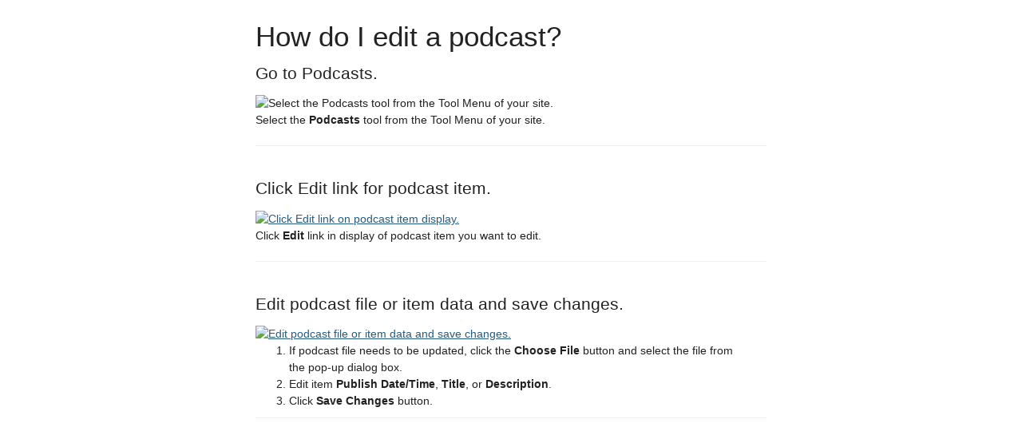

--- FILE ---
content_type: text/html;charset=UTF-8
request_url: https://wits-e.wits.ac.za/portal/help/TOCDisplay/content.hlp?docId=howdoieditapodcast
body_size: 3782
content:
<!DOCTYPE html>
<html lang="en">
<head>
<title>How do I enable student peer review for an assignment?</title>
<meta http-equiv="Content-Type" content="text/html; charset=UTF-8">
<meta content="sakai.assignment" name="description">
<meta content="peer review, peer assessment, peer evaluation" name="search">
<link href="/library/skin/tool_base.css" media="screen" rel="stylesheet" type="text/css" charset="utf-8">
<link href="../css/help.css" media="screen" rel="stylesheet" type="text/css" charset="utf-8">
<link href="/library/skin/morpheus-default/tool.css" media="screen" rel="stylesheet" type="text/css" charset="utf-8">
<link href="/library/js/jquery/featherlight/0.4.0/featherlight.min.css" media="screen" rel="stylesheet" type="text/css" charset="utf-8">
<script src="/library/webjars/jquery/1.12.4/jquery.min.js" type="text/javascript" charset="utf-8"></script><script src="/library/js/jquery/featherlight/0.4.0/featherlight.min.js" type="text/javascript" charset="utf-8"></script><script type="text/javascript" charset="utf-8">
    $(document).ready(function(){
      $("a[rel^='featherlight']").featherlight({
        type: { image:true },
    closeOnClick: 'anywhere'
      }); 
    });   
  </script>
</head>
<body>
  <div id="wrapper"><div id="article-content">
<div id="article-header"><h1 class="article-title">How do I edit a podcast?</h1></div>
<div id="article-description">    <div class="step screensteps-section screensteps-depth-1" id="go-to-podcasts">
    <h2 id="go-to-podcasts" class="step-title screensteps-heading">Go to Podcasts.</h2>
  </div>
 
  <div class="image screensteps-image">
    <img src="https://media.screensteps.com/image_assets/assets/001/102/401/original/0a8e3c6c-1cf3-4dda-ae2c-ebe24030d857.png" alt="Select the Podcasts tool from the Tool Menu of your site." height="127" width="191">
</div>
 
  <div class="step-instructions screensteps-textblock">
  <p>Select the <strong>Podcasts</strong> tool from the Tool Menu of your site.</p>
</div>
 
    <div class="step screensteps-section screensteps-depth-1" id="click-edit-link-for-podcast-item">
    <h2 id="click-edit-link-for-podcast-item" class="step-title screensteps-heading">Click Edit link for podcast item.</h2>
  </div>
 
  <div class="image screensteps-image">
    <a rel="nofollow" href="https://media.screensteps.com/image_assets/assets/001/105/103/original/de57fb3a-acbf-4d08-b7a1-c4b86ab45263.png" class="screensteps-image-zoom">
      <img src="https://media.screensteps.com/image_assets/assets/001/105/103/medium/de57fb3a-acbf-4d08-b7a1-c4b86ab45263.png" alt="Click Edit link on podcast item display." height="317" width="855">
    </a>
</div>
 
  <div class="step-instructions screensteps-textblock">
  <p>Click <strong>Edit</strong> link in display of podcast item you want to edit.</p>
</div>
 
    <div class="step screensteps-section screensteps-depth-1" id="edit-podcast-file-or-item-data-and-save-changes">
    <h2 id="edit-podcast-file-or-item-data-and-save-changes" class="step-title screensteps-heading">Edit podcast file or item data and save changes.</h2>
  </div>
 
  <div class="image screensteps-image">
    <a rel="nofollow" href="https://media.screensteps.com/image_assets/assets/001/105/102/original/12e88fd0-e3b9-4a73-a1b5-763286c783f8.png" class="screensteps-image-zoom">
      <img src="https://media.screensteps.com/image_assets/assets/001/105/102/medium/12e88fd0-e3b9-4a73-a1b5-763286c783f8.png" alt="Edit podcast file or item data and save changes." height="501" width="855">
    </a>
</div>
 
  <div class="step-instructions screensteps-textblock">
  <ol>
<li>If podcast file needs to be updated, click the <strong>Choose File</strong> button and select the file from the pop-up dialog box. </li>
<li>Edit item <strong>Publish Date/Time</strong>, <strong>Title</strong>, or <strong>Description</strong>. </li>
<li>Click <strong>Save Changes</strong> button. </li>
</ol>
</div>
 
</div>
</div></div>
</body>
</html>


--- FILE ---
content_type: text/css
request_url: https://wits-e.wits.ac.za/portal/help/css/help.css
body_size: 3167
content:
/* BEGIN CSS Reset */

body {
  line-height: 1.5;
  color: #333333;
  font-size: 87.5%; }

body h1 {
  font-weight: normal;
  color: #222222;
  font-size: 2.5em;
  line-height: 1;
  margin-bottom: 0.5em; }
  body h1 body h1 img {
    margin: 0; }

body h2 {
  font-weight: normal;
  color: #222222;
  font-size: 1.5em;
  margin-bottom: 0.75em; }

body h3 {
  font-weight: normal;
  color: #222222;
  font-size: 1.3em;
  line-height: 1;
  margin-bottom: 1em; }

body p {
  margin: 0 0 1.5em; }
  body p body p img.left {
    display: inline;
    float: left;
    margin: 1.5em 1.5em 1.5em 0;
    padding: 0; }
  body p body p img.right {
    display: inline;
    float: right;
    margin: 1.5em 0 1.5em 1.5em;
    padding: 0; }

body a {
  text-decoration: underline;
  color: #000099; }
  body a body a:visited {
    color: #000066; }
  body a body a:focus {
    color: black; }
  body a body a:hover {
    color: black; }
  body a body a:active {
    color: #cc0099; }

html, body {
  margin: 0;
  padding: 0;
  border: 0;
  font-weight: inherit;
  font-style: inherit;
  font-family: inherit;
  vertical-align: baseline; }

div, span, object, iframe, h1, h2, h3, h4, h5, h6, p,
a, abbr, acronym, address, del, dfn, em, img,
dl, dt, dd, ol, ul, li, fieldset, form, label, legend, caption, tbody, tfoot, thead, tr {
  margin: 0;
  padding: 0;
  border: 0;
  font-weight: inherit;
  font-style: inherit;
  font-size: 100%;
  font-family: inherit;
  vertical-align: baseline; }

blockquote, q {
  margin: 0;
  padding: 0;
  border: 0;
  font-weight: inherit;
  font-style: inherit;
  font-size: 100%;
  font-family: inherit;
  vertical-align: baseline;
  quotes: "" ""; }
  blockquote blockquote:before, blockquote q:before, q blockquote:before, q q:before,
  blockquote blockquote:after, blockquote q:after, q blockquote:after, q q:after {
    content: ""; }

th, td, caption {
  margin: 0;
  padding: 0;
  border: 0;
  font-weight: inherit;
  font-style: inherit;
  font-size: 100%;
  font-family: inherit;
  vertical-align: baseline;
  text-align: left;
  font-weight: normal;
  vertical-align: middle; }

table {
  margin: 0;
  padding: 0;
  border: 0;
  font-weight: inherit;
  font-style: inherit;
  font-size: 100%;
  font-family: inherit;
  vertical-align: baseline;
  border-collapse: separate;
  border-spacing: 0;
  vertical-align: middle; }

a img {
  border: none; }

p {
  margin: 0 0 1.5em; }

a {
  text-decoration: underline;
  color: #000099; }
  a a:visited {
    color: #000066; }
  a a:focus {
    color: black; }
  a a:hover {
    color: black; }
  a a:active {
    color: #cc0099; }

blockquote {
  margin: 1.5em;
  color: #666;
  font-style: italic; }

strong {
  font-weight: bold; }

em {
  font-style: italic; }

tt {
  font: 1em 'andale mono', 'lucida console', monospace;
  font-size: 12px;
  line-height: 18px;
  white-space: pre-wrap;
  background-color: whiteSmoke;
  padding: 8.5px;
  margin: 0 0 18px;
  border: 1px solid #CCC;
  border-radius: 3px;
  -webkit-border-radius: 3px;
  -moz-border-radius: 3px;
  word-wrap: break-word;
}

code {
  padding: 2px 4px;
  color: #d14;
  white-space: nowrap;
  background-color: #f7f7f9;
  border: 1px solid #e1e1e8;
}
pre {
  background-color: #f5f5f5;
  display: block;
  padding: 9.5px;
  margin: 0 0 10px;
  font-size: 13px;
  line-height: 20px;
  word-break: break-all;
  word-wrap: break-word;
  white-space: pre;
  white-space: pre-wrap;
  border: 1px solid #ccc;
  border: 1px solid rgba(0, 0, 0, 0.15);
  -webkit-border-radius: 4px;
     -moz-border-radius: 4px;
          border-radius: 4px;
}
pre.prettyprint {
  margin-bottom: 20px;
}
pre code {
  padding: 0;
  color: inherit;
  white-space: pre;
  white-space: pre-wrap;
  background-color: transparent;
  border: 0;
}
.pre-scrollable {
  max-height: 340px;
  overflow-y: scroll;
}

li ul, li ol {
  margin: 0 1.5em; }

ul {
  margin: 0 1.5em 1.5em 1.5em;
  list-style-type: disc; }

ol {
  margin: 0 1.5em 1.5em 1.5em;
  list-style-type: decimal; }

table {
  margin-bottom: 1.4em;
  width: 100%; }

th {
  font-weight: bold; }

thead th {
  background: #c3d9ff; }

th, td, caption {
  padding: 4px 10px 4px 5px; }

tr.even td {
  background: #e5ecf9; }

.clearfix {
  overflow: hidden;
  display: inline-block; }
  .clearfix .clearfix {
    display: block; }
.clear {
    clear: both; }
   
p.indent1 { text-indent: 2em; }
p.indent2 { text-indent: 4em; }
p.indent3 { text-indent: 6em; }
p.indent4 { text-indent: 8em; }
p.indent5 { text-indent: 10em; }
p.indent6 { text-indent: 12em; }
p.indent7 { text-indent: 14em; }
p.indent8 { text-indent: 16em; }
p.indent9 { text-indent: 18em; }
p.indent10 { text-indent: 20em; }

/* END CSS Reset */

/* BEGIN ScreenSteps Template Default */
body div#wrapper {
  margin-top: 2em; }
body div#article-content {
  padding-bottom: 1em; }
  body div#article-content div.step-container {
    clear: left;
  }
  body div#article-content div.step-instructions {
    text-align: left; }
  body div#article-content div.step-container div.step-instructions {
    clear: left; }
  body div#article-content div.step-container div.step-image-container {
    margin-bottom: 1em;
    float: left;
    position: relative;
    border: 1px solid #ccc;
    padding: 5px; }
    body div#article-content div.step-container div.step-image-container div.step-image-caption { padding: 5px; }
      body div#article-content div.step-container div.step-image-fullsize { padding-bottom: 25px;}
      body div#article-content div.step-container div.step-image-container div.step-image-caption {
        text-align: right;
        font-size: 0.75em;
        padding: 0;
        position: absolute;
        bottom: 5px;
        right: 10px;}
      body div#article-content div.step-container div.step-image-container div.step-image-caption a {
        text-decoration: none;
        color: #777;
        background: url("../images/icon-zoom.png") no-repeat;
        padding-left: 19px;
        line-height: 16px !important;
        display: block;
        float: right;}
        div#article-content div.step-container div.step-image-container:after {
          content: ".";
          display: block;
          height: 0;
          clear: both;
          visibility: hidden;}
        html>body div#article-content div.step-container div.step-image-container div.step-image-caption a {
          background: url("../images/icon-zoom.png") no-repeat;
          padding-left: 19px; }
  body div#article-content div.right {
    overflow: hidden;
    display: inline-block; }
    body div#article-content div.right {
      display: block; }
    body div#article-content div.right div.step-image-container {
      float: right;
      margin-left: 1em; }
      body div#article-content div.right div.step-image-container div.step-image-caption a {
        display: block;
        text-align: right; }
div#article-navigation {
  border-top: 1px solid #cfcfcf;
  padding: 1em 0 1.25em 0;
  margin-top: 2.5em;
  font-family: Georgia, serif;
  font-size: 1.1em;
  color: #222;}
div#article-navigation ul {
  list-style-type: none;
  margin: 0;
  padding: 0;}
div#article-navigation a {
  color: #222;
  text-decoration: none;
  display: block; }
div#article-navigation a:hover {text-decoration: underline;}
div#article-navigation li#article-page-count {
  float: left;
  width: 135px;
  text-align: center; }
div#article-navigation li#next-article {
  margin: 0;
  padding: 0;
  float: right;
  width: 320px;
  text-align: right; }
div#article-navigation li#next-article a {
  padding: 0 29px 0 0;
  background: url("../images/ui/icon-next.png") no-repeat top right;
  line-height: 21px;
  display: block; }
div#article-navigation li#previous-article {
  margin: 0;
  line-height: 21px;
  float: left;
  width: 320px;
  text-align: left; }
div#article-navigation li#previous-article a {
  padding: 0 0 0 29px;
  background: url("../images/ui/icon-previous.png") no-repeat top left;
  line-height: 21px;
  display: block; }
 
body div#TOC {
  padding: 1em 2em; }
  body div#TOC div.section h2 {
    font-size: 1.4em;
    margin-bottom: 0.5em; }
  body div#TOC div.section div.description {
    font-size: 85%; }
body div#lessonNavigation {
  border-top: 1px solid #ccc;
  padding-top: 1em;
  padding-bottom: 1px;}
  body div#lessonNavigation table td {
    width: 33%;
    padding: 0 2em; }
    body div#lessonNavigation table td.TOC {
      text-align: center;
      padding: 0; }
body.lucida {
  font-family: "Lucida Grande", Lucida, Verdana, sans-serif; }

body.helvetica {
  font-family: "Helvetica Neue", Arial, Helvetica, Geneva, sans-serif; }

body.courier {
  font-family: "Courier New", Courier, mono; }

body.georgia {
  font-family: Georgia, "Times New Roman", Times, serif; }

body.trebuchet {
  font-family: "Trebuchet MS","Helvetica Neue", Arial, Helvetica, Geneva, sans-serif; }
 
body.lucida h2, body.helvetica h2, body.trebuchet h2 {
  font-family: Georgia, "Times New Roman", Times, serif; }

body.georgia h2 {
  font-family: "Helvetica Neue", Arial, Helvetica, Geneva, sans-serif; }

/* END ScreenSteps Template Default */

/* BEGIN ScreenSteps Template Custom */
body div#wrapper {
  width: 640px;
  margin: 2em auto; }
body div.step-container .step-title {
  border-bottom: 3px solid #ccc; }

/* END ScreenSteps Template Custom */

body div#wrapper img {
  width: auto;
  height: auto;
  max-width: 640px;
}
div#article-navigation li#previous-article,
div#article-navigation li#next-article
{
  width: 240px;
}

#article-content .step-instructions {
    border-bottom: 1px solid #f0f0f0;
    margin-bottom: 3em;
}
#article-content div.step {
    padding: 0;
    background-color: transparent;
}
#article-content h2.step-title {
    font-size: 1.5em;
}


--- FILE ---
content_type: text/css
request_url: https://wits-e.wits.ac.za/library/skin/morpheus-default/tool.css
body_size: 111222
content:
@import url(//fonts.googleapis.com/css?family=Open Sans:400,500,700);@media only screen and (max-width: 800px){.table-responsive>.table>thead>tr>th,.table-responsive>.table>thead>tr>td,.table-responsive>.table>tbody>tr>th,.table-responsive>.table>tbody>tr>td,.table-responsive>.table>tfoot>tr>th,.table-responsive>.table>tfoot>tr>td{white-space:normal !important}}/*!
 * Bootstrap v3.3.7 (http://getbootstrap.com)
 * Copyright 2011-2016 Twitter, Inc.
 * Licensed under MIT (https://github.com/twbs/bootstrap/blob/master/LICENSE)
 *//*! normalize.css v3.0.3 | MIT License | github.com/necolas/normalize.css */html{font-family:sans-serif;-ms-text-size-adjust:100%;-webkit-text-size-adjust:100%}body{margin:0}article,aside,details,figcaption,figure,footer,header,hgroup,main,menu,nav,section,summary{display:block}audio,canvas,progress,video{display:inline-block;vertical-align:baseline}audio:not([controls]){display:none;height:0}[hidden],template{display:none}a{background-color:transparent}a:active,a:hover{outline:0}abbr[title]{border-bottom:1px dotted}b,strong{font-weight:bold}dfn{font-style:italic}h1{font-size:2em;margin:0.67em 0}mark{background:#ff0;color:#000}small{font-size:80%}sub,sup{font-size:75%;line-height:0;position:relative;vertical-align:baseline}sup{top:-0.5em}sub{bottom:-0.25em}img{border:0}svg:not(:root){overflow:hidden}figure{margin:1em 40px}hr{box-sizing:content-box;height:0}pre{overflow:auto}code,kbd,pre,samp{font-family:monospace, monospace;font-size:1em}button,input,optgroup,select,textarea{color:inherit;font:inherit;margin:0}button{overflow:visible}button,select{text-transform:none}button,html input[type="button"],input[type="reset"],input[type="submit"]{-webkit-appearance:button;cursor:pointer}button[disabled],html input[disabled]{cursor:default}button::-moz-focus-inner,input::-moz-focus-inner{border:0;padding:0}input{line-height:normal}input[type="checkbox"],input[type="radio"]{box-sizing:border-box;padding:0}input[type="number"]::-webkit-inner-spin-button,input[type="number"]::-webkit-outer-spin-button{height:auto}input[type="search"]{-webkit-appearance:textfield;box-sizing:content-box}input[type="search"]::-webkit-search-cancel-button,input[type="search"]::-webkit-search-decoration{-webkit-appearance:none}fieldset{border:1px solid #c0c0c0;margin:0 2px;padding:0.35em 0.625em 0.75em}legend{border:0;padding:0}textarea{overflow:auto}optgroup{font-weight:bold}table{border-collapse:collapse;border-spacing:0}td,th{padding:0}/*! Source: https://github.com/h5bp/html5-boilerplate/blob/master/src/css/main.css */@media print{*,*:before,*:after{background:transparent !important;color:#000 !important;box-shadow:none !important;text-shadow:none !important}a,a:visited{text-decoration:underline}a[href]:after{content:" (" attr(href) ")"}abbr[title]:after{content:" (" attr(title) ")"}a[href^="#"]:after,a[href^="javascript:"]:after{content:""}pre,blockquote{border:1px solid #999;page-break-inside:avoid}thead{display:table-header-group}tr,img{page-break-inside:avoid}img{max-width:100% !important}p,h2,h3{orphans:3;widows:3}h2,h3{page-break-after:avoid}.navbar{display:none}.btn>.caret,.dropup>.btn>.caret{border-top-color:#000 !important}.label{border:1px solid #000}.table{border-collapse:collapse !important}.table td,.table th{background-color:#fff !important}.table-bordered th,.table-bordered td{border:1px solid #ddd !important}}@font-face{font-family:'Glyphicons Halflings';src:url("../morpheus-default/fonts/bootstrap/glyphicons-halflings-regular.eot");src:url("../morpheus-default/fonts/bootstrap/glyphicons-halflings-regular.eot?#iefix") format("embedded-opentype"),url("../morpheus-default/fonts/bootstrap/glyphicons-halflings-regular.woff2") format("woff2"),url("../morpheus-default/fonts/bootstrap/glyphicons-halflings-regular.woff") format("woff"),url("../morpheus-default/fonts/bootstrap/glyphicons-halflings-regular.ttf") format("truetype"),url("../morpheus-default/fonts/bootstrap/glyphicons-halflings-regular.svg#glyphicons_halflingsregular") format("svg")}.glyphicon{position:relative;top:1px;display:inline-block;font-family:'Glyphicons Halflings';font-style:normal;font-weight:normal;line-height:1;-webkit-font-smoothing:antialiased;-moz-osx-font-smoothing:grayscale}.glyphicon-asterisk:before{content:"\002a"}.glyphicon-plus:before{content:"\002b"}.glyphicon-euro:before,.glyphicon-eur:before{content:"\20ac"}.glyphicon-minus:before{content:"\2212"}.glyphicon-cloud:before{content:"\2601"}.glyphicon-envelope:before{content:"\2709"}.glyphicon-pencil:before{content:"\270f"}.glyphicon-glass:before{content:"\e001"}.glyphicon-music:before{content:"\e002"}.glyphicon-search:before{content:"\e003"}.glyphicon-heart:before{content:"\e005"}.glyphicon-star:before{content:"\e006"}.glyphicon-star-empty:before{content:"\e007"}.glyphicon-user:before{content:"\e008"}.glyphicon-film:before{content:"\e009"}.glyphicon-th-large:before{content:"\e010"}.glyphicon-th:before{content:"\e011"}.glyphicon-th-list:before{content:"\e012"}.glyphicon-ok:before{content:"\e013"}.glyphicon-remove:before{content:"\e014"}.glyphicon-zoom-in:before{content:"\e015"}.glyphicon-zoom-out:before{content:"\e016"}.glyphicon-off:before{content:"\e017"}.glyphicon-signal:before{content:"\e018"}.glyphicon-cog:before{content:"\e019"}.glyphicon-trash:before{content:"\e020"}.glyphicon-home:before{content:"\e021"}.glyphicon-file:before{content:"\e022"}.glyphicon-time:before{content:"\e023"}.glyphicon-road:before{content:"\e024"}.glyphicon-download-alt:before{content:"\e025"}.glyphicon-download:before{content:"\e026"}.glyphicon-upload:before{content:"\e027"}.glyphicon-inbox:before{content:"\e028"}.glyphicon-play-circle:before{content:"\e029"}.glyphicon-repeat:before{content:"\e030"}.glyphicon-refresh:before{content:"\e031"}.glyphicon-list-alt:before{content:"\e032"}.glyphicon-lock:before{content:"\e033"}.glyphicon-flag:before{content:"\e034"}.glyphicon-headphones:before{content:"\e035"}.glyphicon-volume-off:before{content:"\e036"}.glyphicon-volume-down:before{content:"\e037"}.glyphicon-volume-up:before{content:"\e038"}.glyphicon-qrcode:before{content:"\e039"}.glyphicon-barcode:before{content:"\e040"}.glyphicon-tag:before{content:"\e041"}.glyphicon-tags:before{content:"\e042"}.glyphicon-book:before{content:"\e043"}.glyphicon-bookmark:before{content:"\e044"}.glyphicon-print:before{content:"\e045"}.glyphicon-camera:before{content:"\e046"}.glyphicon-font:before{content:"\e047"}.glyphicon-bold:before{content:"\e048"}.glyphicon-italic:before{content:"\e049"}.glyphicon-text-height:before{content:"\e050"}.glyphicon-text-width:before{content:"\e051"}.glyphicon-align-left:before{content:"\e052"}.glyphicon-align-center:before{content:"\e053"}.glyphicon-align-right:before{content:"\e054"}.glyphicon-align-justify:before{content:"\e055"}.glyphicon-list:before{content:"\e056"}.glyphicon-indent-left:before{content:"\e057"}.glyphicon-indent-right:before{content:"\e058"}.glyphicon-facetime-video:before{content:"\e059"}.glyphicon-picture:before{content:"\e060"}.glyphicon-map-marker:before{content:"\e062"}.glyphicon-adjust:before{content:"\e063"}.glyphicon-tint:before{content:"\e064"}.glyphicon-edit:before{content:"\e065"}.glyphicon-share:before{content:"\e066"}.glyphicon-check:before{content:"\e067"}.glyphicon-move:before{content:"\e068"}.glyphicon-step-backward:before{content:"\e069"}.glyphicon-fast-backward:before{content:"\e070"}.glyphicon-backward:before{content:"\e071"}.glyphicon-play:before{content:"\e072"}.glyphicon-pause:before{content:"\e073"}.glyphicon-stop:before{content:"\e074"}.glyphicon-forward:before{content:"\e075"}.glyphicon-fast-forward:before{content:"\e076"}.glyphicon-step-forward:before{content:"\e077"}.glyphicon-eject:before{content:"\e078"}.glyphicon-chevron-left:before{content:"\e079"}.glyphicon-chevron-right:before{content:"\e080"}.glyphicon-plus-sign:before{content:"\e081"}.glyphicon-minus-sign:before{content:"\e082"}.glyphicon-remove-sign:before{content:"\e083"}.glyphicon-ok-sign:before{content:"\e084"}.glyphicon-question-sign:before{content:"\e085"}.glyphicon-info-sign:before{content:"\e086"}.glyphicon-screenshot:before{content:"\e087"}.glyphicon-remove-circle:before{content:"\e088"}.glyphicon-ok-circle:before{content:"\e089"}.glyphicon-ban-circle:before{content:"\e090"}.glyphicon-arrow-left:before{content:"\e091"}.glyphicon-arrow-right:before{content:"\e092"}.glyphicon-arrow-up:before{content:"\e093"}.glyphicon-arrow-down:before{content:"\e094"}.glyphicon-share-alt:before{content:"\e095"}.glyphicon-resize-full:before{content:"\e096"}.glyphicon-resize-small:before{content:"\e097"}.glyphicon-exclamation-sign:before{content:"\e101"}.glyphicon-gift:before{content:"\e102"}.glyphicon-leaf:before{content:"\e103"}.glyphicon-fire:before{content:"\e104"}.glyphicon-eye-open:before{content:"\e105"}.glyphicon-eye-close:before{content:"\e106"}.glyphicon-warning-sign:before{content:"\e107"}.glyphicon-plane:before{content:"\e108"}.glyphicon-calendar:before{content:"\e109"}.glyphicon-random:before{content:"\e110"}.glyphicon-comment:before{content:"\e111"}.glyphicon-magnet:before{content:"\e112"}.glyphicon-chevron-up:before{content:"\e113"}.glyphicon-chevron-down:before{content:"\e114"}.glyphicon-retweet:before{content:"\e115"}.glyphicon-shopping-cart:before{content:"\e116"}.glyphicon-folder-close:before{content:"\e117"}.glyphicon-folder-open:before{content:"\e118"}.glyphicon-resize-vertical:before{content:"\e119"}.glyphicon-resize-horizontal:before{content:"\e120"}.glyphicon-hdd:before{content:"\e121"}.glyphicon-bullhorn:before{content:"\e122"}.glyphicon-bell:before{content:"\e123"}.glyphicon-certificate:before{content:"\e124"}.glyphicon-thumbs-up:before{content:"\e125"}.glyphicon-thumbs-down:before{content:"\e126"}.glyphicon-hand-right:before{content:"\e127"}.glyphicon-hand-left:before{content:"\e128"}.glyphicon-hand-up:before{content:"\e129"}.glyphicon-hand-down:before{content:"\e130"}.glyphicon-circle-arrow-right:before{content:"\e131"}.glyphicon-circle-arrow-left:before{content:"\e132"}.glyphicon-circle-arrow-up:before{content:"\e133"}.glyphicon-circle-arrow-down:before{content:"\e134"}.glyphicon-globe:before{content:"\e135"}.glyphicon-wrench:before{content:"\e136"}.glyphicon-tasks:before{content:"\e137"}.glyphicon-filter:before{content:"\e138"}.glyphicon-briefcase:before{content:"\e139"}.glyphicon-fullscreen:before{content:"\e140"}.glyphicon-dashboard:before{content:"\e141"}.glyphicon-paperclip:before{content:"\e142"}.glyphicon-heart-empty:before{content:"\e143"}.glyphicon-link:before{content:"\e144"}.glyphicon-phone:before{content:"\e145"}.glyphicon-pushpin:before{content:"\e146"}.glyphicon-usd:before{content:"\e148"}.glyphicon-gbp:before{content:"\e149"}.glyphicon-sort:before{content:"\e150"}.glyphicon-sort-by-alphabet:before{content:"\e151"}.glyphicon-sort-by-alphabet-alt:before{content:"\e152"}.glyphicon-sort-by-order:before{content:"\e153"}.glyphicon-sort-by-order-alt:before{content:"\e154"}.glyphicon-sort-by-attributes:before{content:"\e155"}.glyphicon-sort-by-attributes-alt:before{content:"\e156"}.glyphicon-unchecked:before{content:"\e157"}.glyphicon-expand:before{content:"\e158"}.glyphicon-collapse-down:before{content:"\e159"}.glyphicon-collapse-up:before{content:"\e160"}.glyphicon-log-in:before{content:"\e161"}.glyphicon-flash:before{content:"\e162"}.glyphicon-log-out:before{content:"\e163"}.glyphicon-new-window:before{content:"\e164"}.glyphicon-record:before{content:"\e165"}.glyphicon-save:before{content:"\e166"}.glyphicon-open:before{content:"\e167"}.glyphicon-saved:before{content:"\e168"}.glyphicon-import:before{content:"\e169"}.glyphicon-export:before{content:"\e170"}.glyphicon-send:before{content:"\e171"}.glyphicon-floppy-disk:before{content:"\e172"}.glyphicon-floppy-saved:before{content:"\e173"}.glyphicon-floppy-remove:before{content:"\e174"}.glyphicon-floppy-save:before{content:"\e175"}.glyphicon-floppy-open:before{content:"\e176"}.glyphicon-credit-card:before{content:"\e177"}.glyphicon-transfer:before{content:"\e178"}.glyphicon-cutlery:before{content:"\e179"}.glyphicon-header:before{content:"\e180"}.glyphicon-compressed:before{content:"\e181"}.glyphicon-earphone:before{content:"\e182"}.glyphicon-phone-alt:before{content:"\e183"}.glyphicon-tower:before{content:"\e184"}.glyphicon-stats:before{content:"\e185"}.glyphicon-sd-video:before{content:"\e186"}.glyphicon-hd-video:before{content:"\e187"}.glyphicon-subtitles:before{content:"\e188"}.glyphicon-sound-stereo:before{content:"\e189"}.glyphicon-sound-dolby:before{content:"\e190"}.glyphicon-sound-5-1:before{content:"\e191"}.glyphicon-sound-6-1:before{content:"\e192"}.glyphicon-sound-7-1:before{content:"\e193"}.glyphicon-copyright-mark:before{content:"\e194"}.glyphicon-registration-mark:before{content:"\e195"}.glyphicon-cloud-download:before{content:"\e197"}.glyphicon-cloud-upload:before{content:"\e198"}.glyphicon-tree-conifer:before{content:"\e199"}.glyphicon-tree-deciduous:before{content:"\e200"}.glyphicon-cd:before{content:"\e201"}.glyphicon-save-file:before{content:"\e202"}.glyphicon-open-file:before{content:"\e203"}.glyphicon-level-up:before{content:"\e204"}.glyphicon-copy:before{content:"\e205"}.glyphicon-paste:before{content:"\e206"}.glyphicon-alert:before{content:"\e209"}.glyphicon-equalizer:before{content:"\e210"}.glyphicon-king:before{content:"\e211"}.glyphicon-queen:before{content:"\e212"}.glyphicon-pawn:before{content:"\e213"}.glyphicon-bishop:before{content:"\e214"}.glyphicon-knight:before{content:"\e215"}.glyphicon-baby-formula:before{content:"\e216"}.glyphicon-tent:before{content:"\26fa"}.glyphicon-blackboard:before{content:"\e218"}.glyphicon-bed:before{content:"\e219"}.glyphicon-apple:before{content:"\f8ff"}.glyphicon-erase:before{content:"\e221"}.glyphicon-hourglass:before{content:"\231b"}.glyphicon-lamp:before{content:"\e223"}.glyphicon-duplicate:before{content:"\e224"}.glyphicon-piggy-bank:before{content:"\e225"}.glyphicon-scissors:before{content:"\e226"}.glyphicon-bitcoin:before{content:"\e227"}.glyphicon-btc:before{content:"\e227"}.glyphicon-xbt:before{content:"\e227"}.glyphicon-yen:before{content:"\00a5"}.glyphicon-jpy:before{content:"\00a5"}.glyphicon-ruble:before{content:"\20bd"}.glyphicon-rub:before{content:"\20bd"}.glyphicon-scale:before{content:"\e230"}.glyphicon-ice-lolly:before{content:"\e231"}.glyphicon-ice-lolly-tasted:before{content:"\e232"}.glyphicon-education:before{content:"\e233"}.glyphicon-option-horizontal:before{content:"\e234"}.glyphicon-option-vertical:before{content:"\e235"}.glyphicon-menu-hamburger:before{content:"\e236"}.glyphicon-modal-window:before{content:"\e237"}.glyphicon-oil:before{content:"\e238"}.glyphicon-grain:before{content:"\e239"}.glyphicon-sunglasses:before{content:"\e240"}.glyphicon-text-size:before{content:"\e241"}.glyphicon-text-color:before{content:"\e242"}.glyphicon-text-background:before{content:"\e243"}.glyphicon-object-align-top:before{content:"\e244"}.glyphicon-object-align-bottom:before{content:"\e245"}.glyphicon-object-align-horizontal:before{content:"\e246"}.glyphicon-object-align-left:before{content:"\e247"}.glyphicon-object-align-vertical:before{content:"\e248"}.glyphicon-object-align-right:before{content:"\e249"}.glyphicon-triangle-right:before{content:"\e250"}.glyphicon-triangle-left:before{content:"\e251"}.glyphicon-triangle-bottom:before{content:"\e252"}.glyphicon-triangle-top:before{content:"\e253"}.glyphicon-console:before{content:"\e254"}.glyphicon-superscript:before{content:"\e255"}.glyphicon-subscript:before{content:"\e256"}.glyphicon-menu-left:before{content:"\e257"}.glyphicon-menu-right:before{content:"\e258"}.glyphicon-menu-down:before{content:"\e259"}.glyphicon-menu-up:before{content:"\e260"}*{-webkit-box-sizing:border-box;-moz-box-sizing:border-box;box-sizing:border-box}*:before,*:after{-webkit-box-sizing:border-box;-moz-box-sizing:border-box;box-sizing:border-box}html{font-size:10px;-webkit-tap-highlight-color:transparent}body{font-family:"Open Sans",sans-serif;font-size:14px;line-height:1.42857;color:#212121;background-color:#fff}input,button,select,textarea{font-family:inherit;font-size:inherit;line-height:inherit}a{color:#265b81;text-decoration:none}a:hover,a:focus{color:#265b81;text-decoration:underline}a:focus{outline:5px auto Highlight;outline:5px auto -webkit-focus-ring-color;outline-offset:-2px}figure{margin:0}img{vertical-align:middle}.img-responsive{display:block;max-width:100%;height:auto}.img-rounded{border-radius:6px}.img-thumbnail{padding:4px;line-height:1.42857;background-color:#fff;border:1px solid #ddd;border-radius:4px;-webkit-transition:all 0.2s ease-in-out;-o-transition:all 0.2s ease-in-out;transition:all 0.2s ease-in-out;display:inline-block;max-width:100%;height:auto}.img-circle{border-radius:50%}hr{margin-top:20px;margin-bottom:20px;border:0;border-top:1px solid #eee}.sr-only{position:absolute;width:1px;height:1px;margin:-1px;padding:0;overflow:hidden;clip:rect(0, 0, 0, 0);border:0}.sr-only-focusable:active,.sr-only-focusable:focus{position:static;width:auto;height:auto;margin:0;overflow:visible;clip:auto}[role="button"]{cursor:pointer}h1,h2,h3,h4,h5,h6,.h1,.h2,.h3,.h4,.topic-filter .topic-header-h3,.h5,.h6{font-family:"Open Sans",sans-serif;font-weight:700;line-height:1.1;color:inherit}h1 small,h1 .small,h1 .Mrphs-sakai-samigo .listNav .inlineForm .pager-instruction,.Mrphs-sakai-samigo .listNav .inlineForm h1 .pager-instruction,h2 small,h2 .small,h2 .Mrphs-sakai-samigo .listNav .inlineForm .pager-instruction,.Mrphs-sakai-samigo .listNav .inlineForm h2 .pager-instruction,h3 small,h3 .small,h3 .Mrphs-sakai-samigo .listNav .inlineForm .pager-instruction,.Mrphs-sakai-samigo .listNav .inlineForm h3 .pager-instruction,h4 small,h4 .small,h4 .Mrphs-sakai-samigo .listNav .inlineForm .pager-instruction,.Mrphs-sakai-samigo .listNav .inlineForm h4 .pager-instruction,h5 small,h5 .small,h5 .Mrphs-sakai-samigo .listNav .inlineForm .pager-instruction,.Mrphs-sakai-samigo .listNav .inlineForm h5 .pager-instruction,h6 small,h6 .small,h6 .Mrphs-sakai-samigo .listNav .inlineForm .pager-instruction,.Mrphs-sakai-samigo .listNav .inlineForm h6 .pager-instruction,.h1 small,.h1 .small,.h1 .Mrphs-sakai-samigo .listNav .inlineForm .pager-instruction,.Mrphs-sakai-samigo .listNav .inlineForm .h1 .pager-instruction,.h2 small,.h2 .small,.h2 .Mrphs-sakai-samigo .listNav .inlineForm .pager-instruction,.Mrphs-sakai-samigo .listNav .inlineForm .h2 .pager-instruction,.h3 small,.h3 .small,.h3 .Mrphs-sakai-samigo .listNav .inlineForm .pager-instruction,.Mrphs-sakai-samigo .listNav .inlineForm .h3 .pager-instruction,.h4 small,.topic-filter .topic-header-h3 small,.h4 .small,.topic-filter .topic-header-h3 .small,.h4 .Mrphs-sakai-samigo .listNav .inlineForm .pager-instruction,.Mrphs-sakai-samigo .listNav .inlineForm .h4 .pager-instruction,.topic-filter .topic-header-h3 .Mrphs-sakai-samigo .listNav .inlineForm .pager-instruction,.Mrphs-sakai-samigo .listNav .inlineForm .topic-filter .topic-header-h3 .pager-instruction,.h5 small,.h5 .small,.h5 .Mrphs-sakai-samigo .listNav .inlineForm .pager-instruction,.Mrphs-sakai-samigo .listNav .inlineForm .h5 .pager-instruction,.h6 small,.h6 .small,.h6 .Mrphs-sakai-samigo .listNav .inlineForm .pager-instruction,.Mrphs-sakai-samigo .listNav .inlineForm .h6 .pager-instruction{font-weight:normal;line-height:1;color:#555}h1,.h1,h2,.h2,h3,.h3{margin-top:20px;margin-bottom:10px}h1 small,h1 .small,h1 .Mrphs-sakai-samigo .listNav .inlineForm .pager-instruction,.Mrphs-sakai-samigo .listNav .inlineForm h1 .pager-instruction,.h1 small,.h1 .small,.h1 .Mrphs-sakai-samigo .listNav .inlineForm .pager-instruction,.Mrphs-sakai-samigo .listNav .inlineForm .h1 .pager-instruction,h2 small,h2 .small,h2 .Mrphs-sakai-samigo .listNav .inlineForm .pager-instruction,.Mrphs-sakai-samigo .listNav .inlineForm h2 .pager-instruction,.h2 small,.h2 .small,.h2 .Mrphs-sakai-samigo .listNav .inlineForm .pager-instruction,.Mrphs-sakai-samigo .listNav .inlineForm .h2 .pager-instruction,h3 small,h3 .small,h3 .Mrphs-sakai-samigo .listNav .inlineForm .pager-instruction,.Mrphs-sakai-samigo .listNav .inlineForm h3 .pager-instruction,.h3 small,.h3 .small,.h3 .Mrphs-sakai-samigo .listNav .inlineForm .pager-instruction,.Mrphs-sakai-samigo .listNav .inlineForm .h3 .pager-instruction{font-size:65%}h4,.h4,.topic-filter .topic-header-h3,h5,.h5,h6,.h6{margin-top:10px;margin-bottom:10px}h4 small,h4 .small,h4 .Mrphs-sakai-samigo .listNav .inlineForm .pager-instruction,.Mrphs-sakai-samigo .listNav .inlineForm h4 .pager-instruction,.h4 small,.topic-filter .topic-header-h3 small,.h4 .small,.topic-filter .topic-header-h3 .small,.h4 .Mrphs-sakai-samigo .listNav .inlineForm .pager-instruction,.Mrphs-sakai-samigo .listNav .inlineForm .h4 .pager-instruction,.topic-filter .topic-header-h3 .Mrphs-sakai-samigo .listNav .inlineForm .pager-instruction,.Mrphs-sakai-samigo .listNav .inlineForm .topic-filter .topic-header-h3 .pager-instruction,h5 small,h5 .small,h5 .Mrphs-sakai-samigo .listNav .inlineForm .pager-instruction,.Mrphs-sakai-samigo .listNav .inlineForm h5 .pager-instruction,.h5 small,.h5 .small,.h5 .Mrphs-sakai-samigo .listNav .inlineForm .pager-instruction,.Mrphs-sakai-samigo .listNav .inlineForm .h5 .pager-instruction,h6 small,h6 .small,h6 .Mrphs-sakai-samigo .listNav .inlineForm .pager-instruction,.Mrphs-sakai-samigo .listNav .inlineForm h6 .pager-instruction,.h6 small,.h6 .small,.h6 .Mrphs-sakai-samigo .listNav .inlineForm .pager-instruction,.Mrphs-sakai-samigo .listNav .inlineForm .h6 .pager-instruction{font-size:75%}h1,.h1{font-size:36px}h2,.h2{font-size:30px}h3,.h3{font-size:24px}h4,.h4,.topic-filter .topic-header-h3{font-size:18px}h5,.h5{font-size:14px}h6,.h6{font-size:12px}p{margin:0 0 10px}.lead{margin-bottom:20px;font-size:16px;font-weight:300;line-height:1.4}@media (min-width: 768px){.lead{font-size:21px}}small,.small,.Mrphs-sakai-samigo .listNav .inlineForm .pager-instruction{font-size:85%}mark,.mark{background-color:#fcf8e3;padding:.2em}.text-left{text-align:left}.text-right{text-align:right}.text-center{text-align:center}.text-justify{text-align:justify}.text-nowrap{white-space:nowrap}.text-lowercase{text-transform:lowercase}.text-uppercase,.initialism{text-transform:uppercase}.text-capitalize{text-transform:capitalize}.text-muted{color:#555}.text-primary{color:#337ab7}a.text-primary:hover,a.text-primary:focus{color:#286090}.text-success{color:#3c763d}a.text-success:hover,a.text-success:focus{color:#2b542c}.text-info{color:#31708f}a.text-info:hover,a.text-info:focus{color:#245269}.text-warning{color:#8a6d3b}a.text-warning:hover,a.text-warning:focus{color:#66512c}.text-danger{color:#a94442}a.text-danger:hover,a.text-danger:focus{color:#843534}.bg-primary{color:#fff}.bg-primary{background-color:#337ab7}a.bg-primary:hover,a.bg-primary:focus{background-color:#286090}.bg-success{background-color:#dff0d8}a.bg-success:hover,a.bg-success:focus{background-color:#c1e2b3}.bg-info{background-color:#d9edf7}a.bg-info:hover,a.bg-info:focus{background-color:#afd9ee}.bg-warning{background-color:#fcf8e3}a.bg-warning:hover,a.bg-warning:focus{background-color:#f7ecb5}.bg-danger{background-color:#f2dede}a.bg-danger:hover,a.bg-danger:focus{background-color:#e4b9b9}.page-header{padding-bottom:9px;margin:40px 0 20px;border-bottom:1px solid #eee}ul,ol{margin-top:0;margin-bottom:10px}ul ul,ul ol,ol ul,ol ol{margin-bottom:0}.list-unstyled{padding-left:0;list-style:none}.list-inline{padding-left:0;list-style:none;margin-left:-5px}.list-inline>li{display:inline-block;padding-left:5px;padding-right:5px}dl{margin-top:0;margin-bottom:20px}dt,dd{line-height:1.42857}dt{font-weight:bold}dd{margin-left:0}.dl-horizontal dd:before,.dl-horizontal dd:after{content:" ";display:table}.dl-horizontal dd:after{clear:both}@media (min-width: 768px){.dl-horizontal dt{float:left;width:160px;clear:left;text-align:right;overflow:hidden;text-overflow:ellipsis;white-space:nowrap}.dl-horizontal dd{margin-left:180px}}abbr[title],abbr[data-original-title]{cursor:help;border-bottom:1px dotted #555}.initialism{font-size:90%}blockquote{padding:10px 20px;margin:0 0 20px;font-size:17.5px;border-left:5px solid #eee}blockquote p:last-child,blockquote ul:last-child,blockquote ol:last-child{margin-bottom:0}blockquote footer,blockquote small,blockquote .small,blockquote .Mrphs-sakai-samigo .listNav .inlineForm .pager-instruction,.Mrphs-sakai-samigo .listNav .inlineForm blockquote .pager-instruction{display:block;font-size:80%;line-height:1.42857;color:#555}blockquote footer:before,blockquote small:before,blockquote .small:before,blockquote .Mrphs-sakai-samigo .listNav .inlineForm .pager-instruction:before,.Mrphs-sakai-samigo .listNav .inlineForm blockquote .pager-instruction:before{content:'\2014 \00A0'}.blockquote-reverse,blockquote.pull-right{padding-right:15px;padding-left:0;border-right:5px solid #eee;border-left:0;text-align:right}.blockquote-reverse footer:before,.blockquote-reverse small:before,.blockquote-reverse .small:before,.blockquote-reverse .Mrphs-sakai-samigo .listNav .inlineForm .pager-instruction:before,.Mrphs-sakai-samigo .listNav .inlineForm .blockquote-reverse .pager-instruction:before,blockquote.pull-right footer:before,blockquote.pull-right small:before,blockquote.pull-right .small:before,blockquote.pull-right .Mrphs-sakai-samigo .listNav .inlineForm .pager-instruction:before,.Mrphs-sakai-samigo .listNav .inlineForm blockquote.pull-right .pager-instruction:before{content:''}.blockquote-reverse footer:after,.blockquote-reverse small:after,.blockquote-reverse .small:after,.blockquote-reverse .Mrphs-sakai-samigo .listNav .inlineForm .pager-instruction:after,.Mrphs-sakai-samigo .listNav .inlineForm .blockquote-reverse .pager-instruction:after,blockquote.pull-right footer:after,blockquote.pull-right small:after,blockquote.pull-right .small:after,blockquote.pull-right .Mrphs-sakai-samigo .listNav .inlineForm .pager-instruction:after,.Mrphs-sakai-samigo .listNav .inlineForm blockquote.pull-right .pager-instruction:after{content:'\00A0 \2014'}address{margin-bottom:20px;font-style:normal;line-height:1.42857}code,kbd,pre,samp{font-family:Menlo,Monaco,Consolas,"Courier New",monospace}code{padding:2px 4px;font-size:90%;color:#c7254e;background-color:#f9f2f4;border-radius:4px}kbd{padding:2px 4px;font-size:90%;color:#fff;background-color:#333;border-radius:3px;box-shadow:inset 0 -1px 0 rgba(0,0,0,0.25)}kbd kbd{padding:0;font-size:100%;font-weight:bold;box-shadow:none}pre{display:block;padding:9.5px;margin:0 0 10px;font-size:13px;line-height:1.42857;word-break:break-all;word-wrap:break-word;color:#333;background-color:#f5f5f5;border:1px solid #ccc;border-radius:4px}pre code{padding:0;font-size:inherit;color:inherit;white-space:pre-wrap;background-color:transparent;border-radius:0}.pre-scrollable{max-height:340px;overflow-y:scroll}.container{margin-right:auto;margin-left:auto;padding-left:15px;padding-right:15px}.container:before,.container:after{content:" ";display:table}.container:after{clear:both}@media (min-width: 768px){.container{width:750px}}@media (min-width: 992px){.container{width:970px}}@media (min-width: 1200px){.container{width:1170px}}.container-fluid{margin-right:auto;margin-left:auto;padding-left:15px;padding-right:15px}.container-fluid:before,.container-fluid:after{content:" ";display:table}.container-fluid:after{clear:both}.row{margin-left:-15px;margin-right:-15px}.row:before,.row:after{content:" ";display:table}.row:after{clear:both}.col-xs-1,.col-sm-1,.col-md-1,.col-lg-1,.col-xs-2,.col-sm-2,.col-md-2,.col-lg-2,.col-xs-3,.col-sm-3,.col-md-3,.col-lg-3,.col-xs-4,.col-sm-4,.col-md-4,.col-lg-4,.col-xs-5,.col-sm-5,.col-md-5,.col-lg-5,.col-xs-6,.col-sm-6,.col-md-6,.col-lg-6,.col-xs-7,.col-sm-7,.col-md-7,.col-lg-7,.col-xs-8,.col-sm-8,.col-md-8,.col-lg-8,.col-xs-9,.col-sm-9,.col-md-9,.col-lg-9,.col-xs-10,.col-sm-10,.col-md-10,.col-lg-10,.col-xs-11,.col-sm-11,.col-md-11,.col-lg-11,.col-xs-12,.col-sm-12,.col-md-12,.col-lg-12{position:relative;min-height:1px;padding-left:15px;padding-right:15px}.col-xs-1,.col-xs-2,.col-xs-3,.col-xs-4,.col-xs-5,.col-xs-6,.col-xs-7,.col-xs-8,.col-xs-9,.col-xs-10,.col-xs-11,.col-xs-12{float:left}.col-xs-1{width:8.33333%}.col-xs-2{width:16.66667%}.col-xs-3{width:25%}.col-xs-4{width:33.33333%}.col-xs-5{width:41.66667%}.col-xs-6{width:50%}.col-xs-7{width:58.33333%}.col-xs-8{width:66.66667%}.col-xs-9{width:75%}.col-xs-10{width:83.33333%}.col-xs-11{width:91.66667%}.col-xs-12{width:100%}.col-xs-pull-0{right:auto}.col-xs-pull-1{right:8.33333%}.col-xs-pull-2{right:16.66667%}.col-xs-pull-3{right:25%}.col-xs-pull-4{right:33.33333%}.col-xs-pull-5{right:41.66667%}.col-xs-pull-6{right:50%}.col-xs-pull-7{right:58.33333%}.col-xs-pull-8{right:66.66667%}.col-xs-pull-9{right:75%}.col-xs-pull-10{right:83.33333%}.col-xs-pull-11{right:91.66667%}.col-xs-pull-12{right:100%}.col-xs-push-0{left:auto}.col-xs-push-1{left:8.33333%}.col-xs-push-2{left:16.66667%}.col-xs-push-3{left:25%}.col-xs-push-4{left:33.33333%}.col-xs-push-5{left:41.66667%}.col-xs-push-6{left:50%}.col-xs-push-7{left:58.33333%}.col-xs-push-8{left:66.66667%}.col-xs-push-9{left:75%}.col-xs-push-10{left:83.33333%}.col-xs-push-11{left:91.66667%}.col-xs-push-12{left:100%}.col-xs-offset-0{margin-left:0%}.col-xs-offset-1{margin-left:8.33333%}.col-xs-offset-2{margin-left:16.66667%}.col-xs-offset-3{margin-left:25%}.col-xs-offset-4{margin-left:33.33333%}.col-xs-offset-5{margin-left:41.66667%}.col-xs-offset-6{margin-left:50%}.col-xs-offset-7{margin-left:58.33333%}.col-xs-offset-8{margin-left:66.66667%}.col-xs-offset-9{margin-left:75%}.col-xs-offset-10{margin-left:83.33333%}.col-xs-offset-11{margin-left:91.66667%}.col-xs-offset-12{margin-left:100%}@media (min-width: 768px){.col-sm-1,.col-sm-2,.col-sm-3,.col-sm-4,.col-sm-5,.col-sm-6,.col-sm-7,.col-sm-8,.col-sm-9,.col-sm-10,.col-sm-11,.col-sm-12{float:left}.col-sm-1{width:8.33333%}.col-sm-2{width:16.66667%}.col-sm-3{width:25%}.col-sm-4{width:33.33333%}.col-sm-5{width:41.66667%}.col-sm-6{width:50%}.col-sm-7{width:58.33333%}.col-sm-8{width:66.66667%}.col-sm-9{width:75%}.col-sm-10{width:83.33333%}.col-sm-11{width:91.66667%}.col-sm-12{width:100%}.col-sm-pull-0{right:auto}.col-sm-pull-1{right:8.33333%}.col-sm-pull-2{right:16.66667%}.col-sm-pull-3{right:25%}.col-sm-pull-4{right:33.33333%}.col-sm-pull-5{right:41.66667%}.col-sm-pull-6{right:50%}.col-sm-pull-7{right:58.33333%}.col-sm-pull-8{right:66.66667%}.col-sm-pull-9{right:75%}.col-sm-pull-10{right:83.33333%}.col-sm-pull-11{right:91.66667%}.col-sm-pull-12{right:100%}.col-sm-push-0{left:auto}.col-sm-push-1{left:8.33333%}.col-sm-push-2{left:16.66667%}.col-sm-push-3{left:25%}.col-sm-push-4{left:33.33333%}.col-sm-push-5{left:41.66667%}.col-sm-push-6{left:50%}.col-sm-push-7{left:58.33333%}.col-sm-push-8{left:66.66667%}.col-sm-push-9{left:75%}.col-sm-push-10{left:83.33333%}.col-sm-push-11{left:91.66667%}.col-sm-push-12{left:100%}.col-sm-offset-0{margin-left:0%}.col-sm-offset-1{margin-left:8.33333%}.col-sm-offset-2{margin-left:16.66667%}.col-sm-offset-3{margin-left:25%}.col-sm-offset-4{margin-left:33.33333%}.col-sm-offset-5{margin-left:41.66667%}.col-sm-offset-6{margin-left:50%}.col-sm-offset-7{margin-left:58.33333%}.col-sm-offset-8{margin-left:66.66667%}.col-sm-offset-9{margin-left:75%}.col-sm-offset-10{margin-left:83.33333%}.col-sm-offset-11{margin-left:91.66667%}.col-sm-offset-12{margin-left:100%}}@media (min-width: 992px){.col-md-1,.col-md-2,.col-md-3,.col-md-4,.col-md-5,.col-md-6,.col-md-7,.col-md-8,.col-md-9,.col-md-10,.col-md-11,.col-md-12{float:left}.col-md-1{width:8.33333%}.col-md-2{width:16.66667%}.col-md-3{width:25%}.col-md-4{width:33.33333%}.col-md-5{width:41.66667%}.col-md-6{width:50%}.col-md-7{width:58.33333%}.col-md-8{width:66.66667%}.col-md-9{width:75%}.col-md-10{width:83.33333%}.col-md-11{width:91.66667%}.col-md-12{width:100%}.col-md-pull-0{right:auto}.col-md-pull-1{right:8.33333%}.col-md-pull-2{right:16.66667%}.col-md-pull-3{right:25%}.col-md-pull-4{right:33.33333%}.col-md-pull-5{right:41.66667%}.col-md-pull-6{right:50%}.col-md-pull-7{right:58.33333%}.col-md-pull-8{right:66.66667%}.col-md-pull-9{right:75%}.col-md-pull-10{right:83.33333%}.col-md-pull-11{right:91.66667%}.col-md-pull-12{right:100%}.col-md-push-0{left:auto}.col-md-push-1{left:8.33333%}.col-md-push-2{left:16.66667%}.col-md-push-3{left:25%}.col-md-push-4{left:33.33333%}.col-md-push-5{left:41.66667%}.col-md-push-6{left:50%}.col-md-push-7{left:58.33333%}.col-md-push-8{left:66.66667%}.col-md-push-9{left:75%}.col-md-push-10{left:83.33333%}.col-md-push-11{left:91.66667%}.col-md-push-12{left:100%}.col-md-offset-0{margin-left:0%}.col-md-offset-1{margin-left:8.33333%}.col-md-offset-2{margin-left:16.66667%}.col-md-offset-3{margin-left:25%}.col-md-offset-4{margin-left:33.33333%}.col-md-offset-5{margin-left:41.66667%}.col-md-offset-6{margin-left:50%}.col-md-offset-7{margin-left:58.33333%}.col-md-offset-8{margin-left:66.66667%}.col-md-offset-9{margin-left:75%}.col-md-offset-10{margin-left:83.33333%}.col-md-offset-11{margin-left:91.66667%}.col-md-offset-12{margin-left:100%}}@media (min-width: 1200px){.col-lg-1,.col-lg-2,.col-lg-3,.col-lg-4,.col-lg-5,.col-lg-6,.col-lg-7,.col-lg-8,.col-lg-9,.col-lg-10,.col-lg-11,.col-lg-12{float:left}.col-lg-1{width:8.33333%}.col-lg-2{width:16.66667%}.col-lg-3{width:25%}.col-lg-4{width:33.33333%}.col-lg-5{width:41.66667%}.col-lg-6{width:50%}.col-lg-7{width:58.33333%}.col-lg-8{width:66.66667%}.col-lg-9{width:75%}.col-lg-10{width:83.33333%}.col-lg-11{width:91.66667%}.col-lg-12{width:100%}.col-lg-pull-0{right:auto}.col-lg-pull-1{right:8.33333%}.col-lg-pull-2{right:16.66667%}.col-lg-pull-3{right:25%}.col-lg-pull-4{right:33.33333%}.col-lg-pull-5{right:41.66667%}.col-lg-pull-6{right:50%}.col-lg-pull-7{right:58.33333%}.col-lg-pull-8{right:66.66667%}.col-lg-pull-9{right:75%}.col-lg-pull-10{right:83.33333%}.col-lg-pull-11{right:91.66667%}.col-lg-pull-12{right:100%}.col-lg-push-0{left:auto}.col-lg-push-1{left:8.33333%}.col-lg-push-2{left:16.66667%}.col-lg-push-3{left:25%}.col-lg-push-4{left:33.33333%}.col-lg-push-5{left:41.66667%}.col-lg-push-6{left:50%}.col-lg-push-7{left:58.33333%}.col-lg-push-8{left:66.66667%}.col-lg-push-9{left:75%}.col-lg-push-10{left:83.33333%}.col-lg-push-11{left:91.66667%}.col-lg-push-12{left:100%}.col-lg-offset-0{margin-left:0%}.col-lg-offset-1{margin-left:8.33333%}.col-lg-offset-2{margin-left:16.66667%}.col-lg-offset-3{margin-left:25%}.col-lg-offset-4{margin-left:33.33333%}.col-lg-offset-5{margin-left:41.66667%}.col-lg-offset-6{margin-left:50%}.col-lg-offset-7{margin-left:58.33333%}.col-lg-offset-8{margin-left:66.66667%}.col-lg-offset-9{margin-left:75%}.col-lg-offset-10{margin-left:83.33333%}.col-lg-offset-11{margin-left:91.66667%}.col-lg-offset-12{margin-left:100%}}table{background-color:transparent}caption{padding-top:8px;padding-bottom:8px;color:#555;text-align:left}th{text-align:left}.table{width:100%;max-width:100%;margin-bottom:20px}.table>thead>tr>th,.table>thead>tr>td,.table>tbody>tr>th,.table>tbody>tr>td,.table>tfoot>tr>th,.table>tfoot>tr>td{padding:8px;line-height:1.42857;vertical-align:top;border-top:1px solid #ddd}.table>thead>tr>th{vertical-align:bottom;border-bottom:2px solid #ddd}.table>caption+thead>tr:first-child>th,.table>caption+thead>tr:first-child>td,.table>colgroup+thead>tr:first-child>th,.table>colgroup+thead>tr:first-child>td,.table>thead:first-child>tr:first-child>th,.table>thead:first-child>tr:first-child>td{border-top:0}.table>tbody+tbody{border-top:2px solid #ddd}.table .table{background-color:#fff}.table-condensed>thead>tr>th,.table-condensed>thead>tr>td,.table-condensed>tbody>tr>th,.table-condensed>tbody>tr>td,.table-condensed>tfoot>tr>th,.table-condensed>tfoot>tr>td{padding:5px}.table-bordered{border:1px solid #ddd}.table-bordered>thead>tr>th,.table-bordered>thead>tr>td,.table-bordered>tbody>tr>th,.table-bordered>tbody>tr>td,.table-bordered>tfoot>tr>th,.table-bordered>tfoot>tr>td{border:1px solid #ddd}.table-bordered>thead>tr>th,.table-bordered>thead>tr>td{border-bottom-width:2px}.table-striped>tbody>tr:nth-of-type(odd){background-color:#f9f9f9}.table-hover>tbody>tr:hover{background-color:#f5f5f5}table col[class*="col-"]{position:static;float:none;display:table-column}table td[class*="col-"],table th[class*="col-"]{position:static;float:none;display:table-cell}.table>thead>tr>td.active,.table>thead>tr>th.active,.table>thead>tr.active>td,.table>thead>tr.active>th,.table>tbody>tr>td.active,.table>tbody>tr>th.active,.table>tbody>tr.active>td,.table>tbody>tr.active>th,.table>tfoot>tr>td.active,.table>tfoot>tr>th.active,.table>tfoot>tr.active>td,.table>tfoot>tr.active>th{background-color:#f5f5f5}.table-hover>tbody>tr>td.active:hover,.table-hover>tbody>tr>th.active:hover,.table-hover>tbody>tr.active:hover>td,.table-hover>tbody>tr:hover>.active,.table-hover>tbody>tr.active:hover>th{background-color:#e8e8e8}.table>thead>tr>td.success,.table>thead>tr>th.success,.table>thead>tr.success>td,.table>thead>tr.success>th,.table>tbody>tr>td.success,.table>tbody>tr>th.success,.table>tbody>tr.success>td,.table>tbody>tr.success>th,.table>tfoot>tr>td.success,.table>tfoot>tr>th.success,.table>tfoot>tr.success>td,.table>tfoot>tr.success>th{background-color:#dff0d8}.table-hover>tbody>tr>td.success:hover,.table-hover>tbody>tr>th.success:hover,.table-hover>tbody>tr.success:hover>td,.table-hover>tbody>tr:hover>.success,.table-hover>tbody>tr.success:hover>th{background-color:#d0e9c6}.table>thead>tr>td.info,.table>thead>tr>th.info,.table>thead>tr.info>td,.table>thead>tr.info>th,.table>tbody>tr>td.info,.table>tbody>tr>th.info,.table>tbody>tr.info>td,.table>tbody>tr.info>th,.table>tfoot>tr>td.info,.table>tfoot>tr>th.info,.table>tfoot>tr.info>td,.table>tfoot>tr.info>th{background-color:#d9edf7}.table-hover>tbody>tr>td.info:hover,.table-hover>tbody>tr>th.info:hover,.table-hover>tbody>tr.info:hover>td,.table-hover>tbody>tr:hover>.info,.table-hover>tbody>tr.info:hover>th{background-color:#c4e3f3}.table>thead>tr>td.warning,.table>thead>tr>th.warning,.table>thead>tr.warning>td,.table>thead>tr.warning>th,.table>tbody>tr>td.warning,.table>tbody>tr>th.warning,.table>tbody>tr.warning>td,.table>tbody>tr.warning>th,.table>tfoot>tr>td.warning,.table>tfoot>tr>th.warning,.table>tfoot>tr.warning>td,.table>tfoot>tr.warning>th{background-color:#fcf8e3}.table-hover>tbody>tr>td.warning:hover,.table-hover>tbody>tr>th.warning:hover,.table-hover>tbody>tr.warning:hover>td,.table-hover>tbody>tr:hover>.warning,.table-hover>tbody>tr.warning:hover>th{background-color:#faf2cc}.table>thead>tr>td.danger,.table>thead>tr>th.danger,.table>thead>tr.danger>td,.table>thead>tr.danger>th,.table>tbody>tr>td.danger,.table>tbody>tr>th.danger,.table>tbody>tr.danger>td,.table>tbody>tr.danger>th,.table>tfoot>tr>td.danger,.table>tfoot>tr>th.danger,.table>tfoot>tr.danger>td,.table>tfoot>tr.danger>th{background-color:#f2dede}.table-hover>tbody>tr>td.danger:hover,.table-hover>tbody>tr>th.danger:hover,.table-hover>tbody>tr.danger:hover>td,.table-hover>tbody>tr:hover>.danger,.table-hover>tbody>tr.danger:hover>th{background-color:#ebcccc}.table-responsive{overflow-x:auto;min-height:0.01%}@media screen and (max-width: 767px){.table-responsive{width:100%;margin-bottom:15px;overflow-y:hidden;-ms-overflow-style:-ms-autohiding-scrollbar;border:1px solid #ddd}.table-responsive>.table{margin-bottom:0}.table-responsive>.table>thead>tr>th,.table-responsive>.table>thead>tr>td,.table-responsive>.table>tbody>tr>th,.table-responsive>.table>tbody>tr>td,.table-responsive>.table>tfoot>tr>th,.table-responsive>.table>tfoot>tr>td{white-space:nowrap}.table-responsive>.table-bordered{border:0}.table-responsive>.table-bordered>thead>tr>th:first-child,.table-responsive>.table-bordered>thead>tr>td:first-child,.table-responsive>.table-bordered>tbody>tr>th:first-child,.table-responsive>.table-bordered>tbody>tr>td:first-child,.table-responsive>.table-bordered>tfoot>tr>th:first-child,.table-responsive>.table-bordered>tfoot>tr>td:first-child{border-left:0}.table-responsive>.table-bordered>thead>tr>th:last-child,.table-responsive>.table-bordered>thead>tr>td:last-child,.table-responsive>.table-bordered>tbody>tr>th:last-child,.table-responsive>.table-bordered>tbody>tr>td:last-child,.table-responsive>.table-bordered>tfoot>tr>th:last-child,.table-responsive>.table-bordered>tfoot>tr>td:last-child{border-right:0}.table-responsive>.table-bordered>tbody>tr:last-child>th,.table-responsive>.table-bordered>tbody>tr:last-child>td,.table-responsive>.table-bordered>tfoot>tr:last-child>th,.table-responsive>.table-bordered>tfoot>tr:last-child>td{border-bottom:0}}fieldset{padding:0;margin:0;border:0;min-width:0}legend{display:block;width:100%;padding:0;margin-bottom:20px;font-size:21px;line-height:inherit;color:#333;border:0;border-bottom:1px solid #e5e5e5}label{display:inline-block;max-width:100%;margin-bottom:5px;font-weight:bold}input[type="search"]{-webkit-box-sizing:border-box;-moz-box-sizing:border-box;box-sizing:border-box}input[type="radio"],input[type="checkbox"]{margin:4px 0 0;margin-top:1px \9;line-height:normal}input[type="file"]{display:block}input[type="range"]{display:block;width:100%}select[multiple],select[size]{height:auto}input[type="file"]:focus,input[type="radio"]:focus,input[type="checkbox"]:focus{outline:5px auto Highlight;outline:5px auto -webkit-focus-ring-color;outline-offset:-2px}output{display:block;padding-top:7px;font-size:14px;line-height:1.42857;color:#212121}.form-control,.Mrphs-sakai-forums #revise input[type="text"],.Mrphs-sakai-forums #revise textarea,.Mrphs-sakai-profile2 .gallery-form .input-file-container input[type="file"]{display:block;width:100%;height:34px;padding:6px 12px;font-size:14px;line-height:1.42857;color:#212121;background-color:#fff;background-image:none;border:1px solid #ccc;border-radius:4px;-webkit-box-shadow:inset 0 1px 1px rgba(0,0,0,0.075);box-shadow:inset 0 1px 1px rgba(0,0,0,0.075);-webkit-transition:border-color ease-in-out 0.15s,box-shadow ease-in-out 0.15s;-o-transition:border-color ease-in-out 0.15s,box-shadow ease-in-out 0.15s;transition:border-color ease-in-out 0.15s,box-shadow ease-in-out 0.15s}.form-control:focus,.Mrphs-sakai-forums #revise input[type="text"]:focus,.Mrphs-sakai-forums #revise textarea:focus,.Mrphs-sakai-profile2 .gallery-form .input-file-container input[type="file"]:focus{border-color:#66afe9;outline:0;-webkit-box-shadow:inset 0 1px 1px rgba(0,0,0,0.075),0 0 8px rgba(102,175,233,0.6);box-shadow:inset 0 1px 1px rgba(0,0,0,0.075),0 0 8px rgba(102,175,233,0.6)}.form-control::-moz-placeholder,.Mrphs-sakai-forums #revise input[type="text"]::-moz-placeholder,.Mrphs-sakai-forums #revise textarea::-moz-placeholder,.Mrphs-sakai-profile2 .gallery-form .input-file-container input[type="file"]::-moz-placeholder{color:#999;opacity:1}.form-control:-ms-input-placeholder,.Mrphs-sakai-forums #revise input[type="text"]:-ms-input-placeholder,.Mrphs-sakai-forums #revise textarea:-ms-input-placeholder,.Mrphs-sakai-profile2 .gallery-form .input-file-container input[type="file"]:-ms-input-placeholder{color:#999}.form-control::-webkit-input-placeholder,.Mrphs-sakai-forums #revise input[type="text"]::-webkit-input-placeholder,.Mrphs-sakai-forums #revise textarea::-webkit-input-placeholder,.Mrphs-sakai-profile2 .gallery-form .input-file-container input[type="file"]::-webkit-input-placeholder{color:#999}.form-control::-ms-expand,.Mrphs-sakai-forums #revise input[type="text"]::-ms-expand,.Mrphs-sakai-forums #revise textarea::-ms-expand,.Mrphs-sakai-profile2 .gallery-form .input-file-container input[type="file"]::-ms-expand{border:0;background-color:transparent}.form-control[disabled],.Mrphs-sakai-forums #revise input[disabled][type="text"],.Mrphs-sakai-forums #revise textarea[disabled],.Mrphs-sakai-profile2 .gallery-form .input-file-container input[disabled][type="file"],.form-control[readonly],.Mrphs-sakai-forums #revise input[readonly][type="text"],.Mrphs-sakai-forums #revise textarea[readonly],.Mrphs-sakai-profile2 .gallery-form .input-file-container input[readonly][type="file"],fieldset[disabled] .form-control,fieldset[disabled] .Mrphs-sakai-forums #revise input[type="text"],.Mrphs-sakai-forums #revise fieldset[disabled] input[type="text"],fieldset[disabled] .Mrphs-sakai-forums #revise textarea,.Mrphs-sakai-forums #revise fieldset[disabled] textarea,fieldset[disabled] .Mrphs-sakai-profile2 .gallery-form .input-file-container input[type="file"],.Mrphs-sakai-profile2 .gallery-form .input-file-container fieldset[disabled] input[type="file"]{background-color:#eee;opacity:1}.form-control[disabled],.Mrphs-sakai-forums #revise input[disabled][type="text"],.Mrphs-sakai-forums #revise textarea[disabled],.Mrphs-sakai-profile2 .gallery-form .input-file-container input[disabled][type="file"],fieldset[disabled] .form-control,fieldset[disabled] .Mrphs-sakai-forums #revise input[type="text"],.Mrphs-sakai-forums #revise fieldset[disabled] input[type="text"],fieldset[disabled] .Mrphs-sakai-forums #revise textarea,.Mrphs-sakai-forums #revise fieldset[disabled] textarea,fieldset[disabled] .Mrphs-sakai-profile2 .gallery-form .input-file-container input[type="file"],.Mrphs-sakai-profile2 .gallery-form .input-file-container fieldset[disabled] input[type="file"]{cursor:not-allowed}textarea.form-control,.Mrphs-sakai-forums #revise textarea{height:auto}input[type="search"]{-webkit-appearance:none}@media screen and (-webkit-min-device-pixel-ratio: 0){input[type="date"].form-control,.Mrphs-sakai-forums #revise input[type="date"][type="text"],.Mrphs-sakai-profile2 .gallery-form .input-file-container input[type="date"][type="file"],input[type="time"].form-control,.Mrphs-sakai-forums #revise input[type="time"][type="text"],.Mrphs-sakai-profile2 .gallery-form .input-file-container input[type="time"][type="file"],input[type="datetime-local"].form-control,.Mrphs-sakai-forums #revise input[type="datetime-local"][type="text"],.Mrphs-sakai-profile2 .gallery-form .input-file-container input[type="datetime-local"][type="file"],input[type="month"].form-control,.Mrphs-sakai-forums #revise input[type="month"][type="text"],.Mrphs-sakai-profile2 .gallery-form .input-file-container input[type="month"][type="file"]{line-height:34px}input[type="date"].input-sm,.input-group-sm>input[type="date"].form-control,.Mrphs-sakai-forums #revise .input-group-sm>input[type="date"][type="text"],.Mrphs-sakai-profile2 .gallery-form .input-file-container .input-group-sm>input[type="date"][type="file"],.input-group-sm>input[type="date"].input-group-addon,.input-group-sm>.input-group-btn>input[type="date"].btn,.input-group-sm input[type="date"],input[type="time"].input-sm,.input-group-sm>input[type="time"].form-control,.Mrphs-sakai-forums #revise .input-group-sm>input[type="time"][type="text"],.Mrphs-sakai-profile2 .gallery-form .input-file-container .input-group-sm>input[type="time"][type="file"],.input-group-sm>input[type="time"].input-group-addon,.input-group-sm>.input-group-btn>input[type="time"].btn,.input-group-sm input[type="time"],input[type="datetime-local"].input-sm,.input-group-sm>input[type="datetime-local"].form-control,.Mrphs-sakai-forums #revise .input-group-sm>input[type="datetime-local"][type="text"],.Mrphs-sakai-profile2 .gallery-form .input-file-container .input-group-sm>input[type="datetime-local"][type="file"],.input-group-sm>input[type="datetime-local"].input-group-addon,.input-group-sm>.input-group-btn>input[type="datetime-local"].btn,.input-group-sm input[type="datetime-local"],input[type="month"].input-sm,.input-group-sm>input[type="month"].form-control,.Mrphs-sakai-forums #revise .input-group-sm>input[type="month"][type="text"],.Mrphs-sakai-profile2 .gallery-form .input-file-container .input-group-sm>input[type="month"][type="file"],.input-group-sm>input[type="month"].input-group-addon,.input-group-sm>.input-group-btn>input[type="month"].btn,.input-group-sm input[type="month"]{line-height:30px}input[type="date"].input-lg,.input-group-lg>input[type="date"].form-control,.Mrphs-sakai-forums #revise .input-group-lg>input[type="date"][type="text"],.Mrphs-sakai-profile2 .gallery-form .input-file-container .input-group-lg>input[type="date"][type="file"],.input-group-lg>input[type="date"].input-group-addon,.input-group-lg>.input-group-btn>input[type="date"].btn,.input-group-lg input[type="date"],input[type="time"].input-lg,.input-group-lg>input[type="time"].form-control,.Mrphs-sakai-forums #revise .input-group-lg>input[type="time"][type="text"],.Mrphs-sakai-profile2 .gallery-form .input-file-container .input-group-lg>input[type="time"][type="file"],.input-group-lg>input[type="time"].input-group-addon,.input-group-lg>.input-group-btn>input[type="time"].btn,.input-group-lg input[type="time"],input[type="datetime-local"].input-lg,.input-group-lg>input[type="datetime-local"].form-control,.Mrphs-sakai-forums #revise .input-group-lg>input[type="datetime-local"][type="text"],.Mrphs-sakai-profile2 .gallery-form .input-file-container .input-group-lg>input[type="datetime-local"][type="file"],.input-group-lg>input[type="datetime-local"].input-group-addon,.input-group-lg>.input-group-btn>input[type="datetime-local"].btn,.input-group-lg input[type="datetime-local"],input[type="month"].input-lg,.input-group-lg>input[type="month"].form-control,.Mrphs-sakai-forums #revise .input-group-lg>input[type="month"][type="text"],.Mrphs-sakai-profile2 .gallery-form .input-file-container .input-group-lg>input[type="month"][type="file"],.input-group-lg>input[type="month"].input-group-addon,.input-group-lg>.input-group-btn>input[type="month"].btn,.input-group-lg input[type="month"]{line-height:46px}}.form-group{margin-bottom:15px}.radio,.checkbox{position:relative;display:block;margin-top:10px;margin-bottom:10px}.radio label,.checkbox label{min-height:20px;padding-left:20px;margin-bottom:0;font-weight:normal;cursor:pointer}.radio input[type="radio"],.radio-inline input[type="radio"],.checkbox input[type="checkbox"],.checkbox-inline input[type="checkbox"]{position:absolute;margin-left:-20px;margin-top:4px \9}.radio+.radio,.checkbox+.checkbox{margin-top:-5px}.radio-inline,.checkbox-inline{position:relative;display:inline-block;padding-left:20px;margin-bottom:0;vertical-align:middle;font-weight:normal;cursor:pointer}.radio-inline+.radio-inline,.checkbox-inline+.checkbox-inline{margin-top:0;margin-left:10px}input[type="radio"][disabled],input[type="radio"].disabled,fieldset[disabled] input[type="radio"],input[type="checkbox"][disabled],input[type="checkbox"].disabled,fieldset[disabled] input[type="checkbox"]{cursor:not-allowed}.radio-inline.disabled,fieldset[disabled] .radio-inline,.checkbox-inline.disabled,fieldset[disabled] .checkbox-inline{cursor:not-allowed}.radio.disabled label,fieldset[disabled] .radio label,.checkbox.disabled label,fieldset[disabled] .checkbox label{cursor:not-allowed}.form-control-static{padding-top:7px;padding-bottom:7px;margin-bottom:0;min-height:34px}.form-control-static.input-lg,.input-group-lg>.form-control-static.form-control,.Mrphs-sakai-forums #revise .input-group-lg>input.form-control-static[type="text"],.Mrphs-sakai-forums #revise .input-group-lg>textarea.form-control-static,.Mrphs-sakai-profile2 .gallery-form .input-file-container .input-group-lg>input.form-control-static[type="file"],.input-group-lg>.form-control-static.input-group-addon,.input-group-lg>.input-group-btn>.form-control-static.btn,.form-control-static.input-sm,.input-group-sm>.form-control-static.form-control,.Mrphs-sakai-forums #revise .input-group-sm>input.form-control-static[type="text"],.Mrphs-sakai-forums #revise .input-group-sm>textarea.form-control-static,.Mrphs-sakai-profile2 .gallery-form .input-file-container .input-group-sm>input.form-control-static[type="file"],.input-group-sm>.form-control-static.input-group-addon,.input-group-sm>.input-group-btn>.form-control-static.btn{padding-left:0;padding-right:0}.input-sm,.input-group-sm>.form-control,.Mrphs-sakai-forums #revise .input-group-sm>input[type="text"],.Mrphs-sakai-forums #revise .input-group-sm>textarea,.Mrphs-sakai-profile2 .gallery-form .input-file-container .input-group-sm>input[type="file"],.input-group-sm>.input-group-addon,.input-group-sm>.input-group-btn>.btn{height:30px;padding:5px 10px;font-size:12px;line-height:1.5;border-radius:3px}select.input-sm,.input-group-sm>select.form-control,.input-group-sm>select.input-group-addon,.input-group-sm>.input-group-btn>select.btn{height:30px;line-height:30px}textarea.input-sm,.input-group-sm>textarea.form-control,.Mrphs-sakai-forums #revise .input-group-sm>textarea,.input-group-sm>textarea.input-group-addon,.input-group-sm>.input-group-btn>textarea.btn,select[multiple].input-sm,.input-group-sm>select[multiple].form-control,.input-group-sm>select[multiple].input-group-addon,.input-group-sm>.input-group-btn>select[multiple].btn{height:auto}.form-group-sm .form-control,.form-group-sm .Mrphs-sakai-forums #revise input[type="text"],.Mrphs-sakai-forums #revise .form-group-sm input[type="text"],.form-group-sm .Mrphs-sakai-forums #revise textarea,.Mrphs-sakai-forums #revise .form-group-sm textarea,.form-group-sm .Mrphs-sakai-profile2 .gallery-form .input-file-container input[type="file"],.Mrphs-sakai-profile2 .gallery-form .input-file-container .form-group-sm input[type="file"]{height:30px;padding:5px 10px;font-size:12px;line-height:1.5;border-radius:3px}.form-group-sm select.form-control{height:30px;line-height:30px}.form-group-sm textarea.form-control,.form-group-sm .Mrphs-sakai-forums #revise textarea,.Mrphs-sakai-forums #revise .form-group-sm textarea,.form-group-sm select[multiple].form-control{height:auto}.form-group-sm .form-control-static{height:30px;min-height:32px;padding:6px 10px;font-size:12px;line-height:1.5}.input-lg,.input-group-lg>.form-control,.Mrphs-sakai-forums #revise .input-group-lg>input[type="text"],.Mrphs-sakai-forums #revise .input-group-lg>textarea,.Mrphs-sakai-profile2 .gallery-form .input-file-container .input-group-lg>input[type="file"],.input-group-lg>.input-group-addon,.input-group-lg>.input-group-btn>.btn{height:46px;padding:10px 16px;font-size:18px;line-height:1.33333;border-radius:6px}select.input-lg,.input-group-lg>select.form-control,.input-group-lg>select.input-group-addon,.input-group-lg>.input-group-btn>select.btn{height:46px;line-height:46px}textarea.input-lg,.input-group-lg>textarea.form-control,.Mrphs-sakai-forums #revise .input-group-lg>textarea,.input-group-lg>textarea.input-group-addon,.input-group-lg>.input-group-btn>textarea.btn,select[multiple].input-lg,.input-group-lg>select[multiple].form-control,.input-group-lg>select[multiple].input-group-addon,.input-group-lg>.input-group-btn>select[multiple].btn{height:auto}.form-group-lg .form-control,.form-group-lg .Mrphs-sakai-forums #revise input[type="text"],.Mrphs-sakai-forums #revise .form-group-lg input[type="text"],.form-group-lg .Mrphs-sakai-forums #revise textarea,.Mrphs-sakai-forums #revise .form-group-lg textarea,.form-group-lg .Mrphs-sakai-profile2 .gallery-form .input-file-container input[type="file"],.Mrphs-sakai-profile2 .gallery-form .input-file-container .form-group-lg input[type="file"]{height:46px;padding:10px 16px;font-size:18px;line-height:1.33333;border-radius:6px}.form-group-lg select.form-control{height:46px;line-height:46px}.form-group-lg textarea.form-control,.form-group-lg .Mrphs-sakai-forums #revise textarea,.Mrphs-sakai-forums #revise .form-group-lg textarea,.form-group-lg select[multiple].form-control{height:auto}.form-group-lg .form-control-static{height:46px;min-height:38px;padding:11px 16px;font-size:18px;line-height:1.33333}.has-feedback{position:relative}.has-feedback .form-control,.has-feedback .Mrphs-sakai-forums #revise input[type="text"],.Mrphs-sakai-forums #revise .has-feedback input[type="text"],.has-feedback .Mrphs-sakai-forums #revise textarea,.Mrphs-sakai-forums #revise .has-feedback textarea,.has-feedback .Mrphs-sakai-profile2 .gallery-form .input-file-container input[type="file"],.Mrphs-sakai-profile2 .gallery-form .input-file-container .has-feedback input[type="file"]{padding-right:42.5px}.form-control-feedback{position:absolute;top:0;right:0;z-index:2;display:block;width:34px;height:34px;line-height:34px;text-align:center;pointer-events:none}.input-lg+.form-control-feedback,.input-group-lg>.form-control+.form-control-feedback,.Mrphs-sakai-forums #revise .input-group-lg>input[type="text"]+.form-control-feedback,.Mrphs-sakai-forums #revise .input-group-lg>textarea+.form-control-feedback,.Mrphs-sakai-profile2 .gallery-form .input-file-container .input-group-lg>input[type="file"]+.form-control-feedback,.input-group-lg>.input-group-addon+.form-control-feedback,.input-group-lg>.input-group-btn>.btn+.form-control-feedback,.input-group-lg+.form-control-feedback,.form-group-lg .form-control+.form-control-feedback,.form-group-lg .Mrphs-sakai-forums #revise input[type="text"]+.form-control-feedback,.Mrphs-sakai-forums #revise .form-group-lg input[type="text"]+.form-control-feedback,.form-group-lg .Mrphs-sakai-forums #revise textarea+.form-control-feedback,.Mrphs-sakai-forums #revise .form-group-lg textarea+.form-control-feedback,.form-group-lg .Mrphs-sakai-profile2 .gallery-form .input-file-container input[type="file"]+.form-control-feedback,.Mrphs-sakai-profile2 .gallery-form .input-file-container .form-group-lg input[type="file"]+.form-control-feedback{width:46px;height:46px;line-height:46px}.input-sm+.form-control-feedback,.input-group-sm>.form-control+.form-control-feedback,.Mrphs-sakai-forums #revise .input-group-sm>input[type="text"]+.form-control-feedback,.Mrphs-sakai-forums #revise .input-group-sm>textarea+.form-control-feedback,.Mrphs-sakai-profile2 .gallery-form .input-file-container .input-group-sm>input[type="file"]+.form-control-feedback,.input-group-sm>.input-group-addon+.form-control-feedback,.input-group-sm>.input-group-btn>.btn+.form-control-feedback,.input-group-sm+.form-control-feedback,.form-group-sm .form-control+.form-control-feedback,.form-group-sm .Mrphs-sakai-forums #revise input[type="text"]+.form-control-feedback,.Mrphs-sakai-forums #revise .form-group-sm input[type="text"]+.form-control-feedback,.form-group-sm .Mrphs-sakai-forums #revise textarea+.form-control-feedback,.Mrphs-sakai-forums #revise .form-group-sm textarea+.form-control-feedback,.form-group-sm .Mrphs-sakai-profile2 .gallery-form .input-file-container input[type="file"]+.form-control-feedback,.Mrphs-sakai-profile2 .gallery-form .input-file-container .form-group-sm input[type="file"]+.form-control-feedback{width:30px;height:30px;line-height:30px}.has-success .help-block,.has-success .control-label,.has-success .radio,.has-success .checkbox,.has-success .radio-inline,.has-success .checkbox-inline,.has-success.radio label,.has-success.checkbox label,.has-success.radio-inline label,.has-success.checkbox-inline label{color:#3c763d}.has-success .form-control,.has-success .Mrphs-sakai-forums #revise input[type="text"],.Mrphs-sakai-forums #revise .has-success input[type="text"],.has-success .Mrphs-sakai-forums #revise textarea,.Mrphs-sakai-forums #revise .has-success textarea,.has-success .Mrphs-sakai-profile2 .gallery-form .input-file-container input[type="file"],.Mrphs-sakai-profile2 .gallery-form .input-file-container .has-success input[type="file"]{border-color:#3c763d;-webkit-box-shadow:inset 0 1px 1px rgba(0,0,0,0.075);box-shadow:inset 0 1px 1px rgba(0,0,0,0.075)}.has-success .form-control:focus,.has-success .Mrphs-sakai-forums #revise input[type="text"]:focus,.Mrphs-sakai-forums #revise .has-success input[type="text"]:focus,.has-success .Mrphs-sakai-forums #revise textarea:focus,.Mrphs-sakai-forums #revise .has-success textarea:focus,.has-success .Mrphs-sakai-profile2 .gallery-form .input-file-container input[type="file"]:focus,.Mrphs-sakai-profile2 .gallery-form .input-file-container .has-success input[type="file"]:focus{border-color:#2b542c;-webkit-box-shadow:inset 0 1px 1px rgba(0,0,0,0.075),0 0 6px #67b168;box-shadow:inset 0 1px 1px rgba(0,0,0,0.075),0 0 6px #67b168}.has-success .input-group-addon{color:#3c763d;border-color:#3c763d;background-color:#dff0d8}.has-success .form-control-feedback{color:#3c763d}.has-warning .help-block,.has-warning .control-label,.has-warning .radio,.has-warning .checkbox,.has-warning .radio-inline,.has-warning .checkbox-inline,.has-warning.radio label,.has-warning.checkbox label,.has-warning.radio-inline label,.has-warning.checkbox-inline label{color:#8a6d3b}.has-warning .form-control,.has-warning .Mrphs-sakai-forums #revise input[type="text"],.Mrphs-sakai-forums #revise .has-warning input[type="text"],.has-warning .Mrphs-sakai-forums #revise textarea,.Mrphs-sakai-forums #revise .has-warning textarea,.has-warning .Mrphs-sakai-profile2 .gallery-form .input-file-container input[type="file"],.Mrphs-sakai-profile2 .gallery-form .input-file-container .has-warning input[type="file"]{border-color:#8a6d3b;-webkit-box-shadow:inset 0 1px 1px rgba(0,0,0,0.075);box-shadow:inset 0 1px 1px rgba(0,0,0,0.075)}.has-warning .form-control:focus,.has-warning .Mrphs-sakai-forums #revise input[type="text"]:focus,.Mrphs-sakai-forums #revise .has-warning input[type="text"]:focus,.has-warning .Mrphs-sakai-forums #revise textarea:focus,.Mrphs-sakai-forums #revise .has-warning textarea:focus,.has-warning .Mrphs-sakai-profile2 .gallery-form .input-file-container input[type="file"]:focus,.Mrphs-sakai-profile2 .gallery-form .input-file-container .has-warning input[type="file"]:focus{border-color:#66512c;-webkit-box-shadow:inset 0 1px 1px rgba(0,0,0,0.075),0 0 6px #c0a16b;box-shadow:inset 0 1px 1px rgba(0,0,0,0.075),0 0 6px #c0a16b}.has-warning .input-group-addon{color:#8a6d3b;border-color:#8a6d3b;background-color:#fcf8e3}.has-warning .form-control-feedback{color:#8a6d3b}.has-error .help-block,.has-error .control-label,.has-error .radio,.has-error .checkbox,.has-error .radio-inline,.has-error .checkbox-inline,.has-error.radio label,.has-error.checkbox label,.has-error.radio-inline label,.has-error.checkbox-inline label{color:#a94442}.has-error .form-control,.has-error .Mrphs-sakai-forums #revise input[type="text"],.Mrphs-sakai-forums #revise .has-error input[type="text"],.has-error .Mrphs-sakai-forums #revise textarea,.Mrphs-sakai-forums #revise .has-error textarea,.has-error .Mrphs-sakai-profile2 .gallery-form .input-file-container input[type="file"],.Mrphs-sakai-profile2 .gallery-form .input-file-container .has-error input[type="file"]{border-color:#a94442;-webkit-box-shadow:inset 0 1px 1px rgba(0,0,0,0.075);box-shadow:inset 0 1px 1px rgba(0,0,0,0.075)}.has-error .form-control:focus,.has-error .Mrphs-sakai-forums #revise input[type="text"]:focus,.Mrphs-sakai-forums #revise .has-error input[type="text"]:focus,.has-error .Mrphs-sakai-forums #revise textarea:focus,.Mrphs-sakai-forums #revise .has-error textarea:focus,.has-error .Mrphs-sakai-profile2 .gallery-form .input-file-container input[type="file"]:focus,.Mrphs-sakai-profile2 .gallery-form .input-file-container .has-error input[type="file"]:focus{border-color:#843534;-webkit-box-shadow:inset 0 1px 1px rgba(0,0,0,0.075),0 0 6px #ce8483;box-shadow:inset 0 1px 1px rgba(0,0,0,0.075),0 0 6px #ce8483}.has-error .input-group-addon{color:#a94442;border-color:#a94442;background-color:#f2dede}.has-error .form-control-feedback{color:#a94442}.has-feedback label ~ .form-control-feedback{top:25px}.has-feedback label.sr-only ~ .form-control-feedback{top:0}.help-block{display:block;margin-top:5px;margin-bottom:10px;color:#616161}@media (min-width: 768px){.form-inline .form-group{display:inline-block;margin-bottom:0;vertical-align:middle}.form-inline .form-control,.form-inline .Mrphs-sakai-forums #revise input[type="text"],.Mrphs-sakai-forums #revise .form-inline input[type="text"],.form-inline .Mrphs-sakai-forums #revise textarea,.Mrphs-sakai-forums #revise .form-inline textarea,.form-inline .Mrphs-sakai-profile2 .gallery-form .input-file-container input[type="file"],.Mrphs-sakai-profile2 .gallery-form .input-file-container .form-inline input[type="file"]{display:inline-block;width:auto;vertical-align:middle}.form-inline .form-control-static{display:inline-block}.form-inline .input-group{display:inline-table;vertical-align:middle}.form-inline .input-group .input-group-addon,.form-inline .input-group .input-group-btn,.form-inline .input-group .form-control,.form-inline .input-group .Mrphs-sakai-forums #revise input[type="text"],.Mrphs-sakai-forums #revise .form-inline .input-group input[type="text"],.form-inline .input-group .Mrphs-sakai-forums #revise textarea,.Mrphs-sakai-forums #revise .form-inline .input-group textarea,.form-inline .input-group .Mrphs-sakai-profile2 .gallery-form .input-file-container input[type="file"],.Mrphs-sakai-profile2 .gallery-form .input-file-container .form-inline .input-group input[type="file"]{width:auto}.form-inline .input-group>.form-control,.form-inline .Mrphs-sakai-forums #revise .input-group>input[type="text"],.Mrphs-sakai-forums #revise .form-inline .input-group>input[type="text"],.form-inline .Mrphs-sakai-forums #revise .input-group>textarea,.Mrphs-sakai-forums #revise .form-inline .input-group>textarea,.form-inline .Mrphs-sakai-profile2 .gallery-form .input-file-container .input-group>input[type="file"],.Mrphs-sakai-profile2 .gallery-form .input-file-container .form-inline .input-group>input[type="file"]{width:100%}.form-inline .control-label{margin-bottom:0;vertical-align:middle}.form-inline .radio,.form-inline .checkbox{display:inline-block;margin-top:0;margin-bottom:0;vertical-align:middle}.form-inline .radio label,.form-inline .checkbox label{padding-left:0}.form-inline .radio input[type="radio"],.form-inline .checkbox input[type="checkbox"]{position:relative;margin-left:0}.form-inline .has-feedback .form-control-feedback{top:0}}.form-horizontal .radio,.form-horizontal .checkbox,.form-horizontal .radio-inline,.form-horizontal .checkbox-inline{margin-top:0;margin-bottom:0;padding-top:7px}.form-horizontal .radio,.form-horizontal .checkbox{min-height:27px}.form-horizontal .form-group{margin-left:-15px;margin-right:-15px}.form-horizontal .form-group:before,.form-horizontal .form-group:after{content:" ";display:table}.form-horizontal .form-group:after{clear:both}@media (min-width: 768px){.form-horizontal .control-label{text-align:right;margin-bottom:0;padding-top:7px}}.form-horizontal .has-feedback .form-control-feedback{right:15px}@media (min-width: 768px){.form-horizontal .form-group-lg .control-label{padding-top:11px;font-size:18px}}@media (min-width: 768px){.form-horizontal .form-group-sm .control-label{padding-top:6px;font-size:12px}}.btn{display:inline-block;margin-bottom:0;font-weight:normal;text-align:center;vertical-align:middle;touch-action:manipulation;cursor:pointer;background-image:none;border:1px solid transparent;white-space:nowrap;padding:6px 12px;font-size:14px;line-height:1.42857;border-radius:4px;-webkit-user-select:none;-moz-user-select:none;-ms-user-select:none;user-select:none}.btn:focus,.btn.focus,.btn:active:focus,.btn:active.focus,.btn.active:focus,.btn.active.focus{outline:5px auto Highlight;outline:5px auto -webkit-focus-ring-color;outline-offset:-2px}.btn:hover,.btn:focus,.btn.focus{color:#333;text-decoration:none}.btn:active,.btn.active{outline:0;background-image:none;-webkit-box-shadow:inset 0 3px 5px rgba(0,0,0,0.125);box-shadow:inset 0 3px 5px rgba(0,0,0,0.125)}.btn.disabled,.btn[disabled],fieldset[disabled] .btn{cursor:not-allowed;opacity:.65;filter:alpha(opacity=65);-webkit-box-shadow:none;box-shadow:none}a.btn.disabled,fieldset[disabled] a.btn{pointer-events:none}.btn-default{color:#333;background-color:#fff;border-color:#ccc}.btn-default:focus,.btn-default.focus{color:#333;background-color:#e6e6e6;border-color:#8c8c8c}.btn-default:hover{color:#333;background-color:#e6e6e6;border-color:#adadad}.btn-default:active,.btn-default.active,.open>.btn-default.dropdown-toggle{color:#333;background-color:#e6e6e6;border-color:#adadad}.btn-default:active:hover,.btn-default:active:focus,.btn-default:active.focus,.btn-default.active:hover,.btn-default.active:focus,.btn-default.active.focus,.open>.btn-default.dropdown-toggle:hover,.open>.btn-default.dropdown-toggle:focus,.open>.btn-default.dropdown-toggle.focus{color:#333;background-color:#d4d4d4;border-color:#8c8c8c}.btn-default:active,.btn-default.active,.open>.btn-default.dropdown-toggle{background-image:none}.btn-default.disabled:hover,.btn-default.disabled:focus,.btn-default.disabled.focus,.btn-default[disabled]:hover,.btn-default[disabled]:focus,.btn-default[disabled].focus,fieldset[disabled] .btn-default:hover,fieldset[disabled] .btn-default:focus,fieldset[disabled] .btn-default.focus{background-color:#fff;border-color:#ccc}.btn-default .badge{color:#fff;background-color:#333}.btn-primary{color:#fff;background-color:#337ab7;border-color:#2e6da4}.btn-primary:focus,.btn-primary.focus{color:#fff;background-color:#286090;border-color:#122b40}.btn-primary:hover{color:#fff;background-color:#286090;border-color:#204d74}.btn-primary:active,.btn-primary.active,.open>.btn-primary.dropdown-toggle{color:#fff;background-color:#286090;border-color:#204d74}.btn-primary:active:hover,.btn-primary:active:focus,.btn-primary:active.focus,.btn-primary.active:hover,.btn-primary.active:focus,.btn-primary.active.focus,.open>.btn-primary.dropdown-toggle:hover,.open>.btn-primary.dropdown-toggle:focus,.open>.btn-primary.dropdown-toggle.focus{color:#fff;background-color:#204d74;border-color:#122b40}.btn-primary:active,.btn-primary.active,.open>.btn-primary.dropdown-toggle{background-image:none}.btn-primary.disabled:hover,.btn-primary.disabled:focus,.btn-primary.disabled.focus,.btn-primary[disabled]:hover,.btn-primary[disabled]:focus,.btn-primary[disabled].focus,fieldset[disabled] .btn-primary:hover,fieldset[disabled] .btn-primary:focus,fieldset[disabled] .btn-primary.focus{background-color:#337ab7;border-color:#2e6da4}.btn-primary .badge{color:#337ab7;background-color:#fff}.btn-success{color:#fff;background-color:#5cb85c;border-color:#4cae4c}.btn-success:focus,.btn-success.focus{color:#fff;background-color:#449d44;border-color:#255625}.btn-success:hover{color:#fff;background-color:#449d44;border-color:#398439}.btn-success:active,.btn-success.active,.open>.btn-success.dropdown-toggle{color:#fff;background-color:#449d44;border-color:#398439}.btn-success:active:hover,.btn-success:active:focus,.btn-success:active.focus,.btn-success.active:hover,.btn-success.active:focus,.btn-success.active.focus,.open>.btn-success.dropdown-toggle:hover,.open>.btn-success.dropdown-toggle:focus,.open>.btn-success.dropdown-toggle.focus{color:#fff;background-color:#398439;border-color:#255625}.btn-success:active,.btn-success.active,.open>.btn-success.dropdown-toggle{background-image:none}.btn-success.disabled:hover,.btn-success.disabled:focus,.btn-success.disabled.focus,.btn-success[disabled]:hover,.btn-success[disabled]:focus,.btn-success[disabled].focus,fieldset[disabled] .btn-success:hover,fieldset[disabled] .btn-success:focus,fieldset[disabled] .btn-success.focus{background-color:#5cb85c;border-color:#4cae4c}.btn-success .badge{color:#5cb85c;background-color:#fff}.btn-info{color:#fff;background-color:#5bc0de;border-color:#46b8da}.btn-info:focus,.btn-info.focus{color:#fff;background-color:#31b0d5;border-color:#1b6d85}.btn-info:hover{color:#fff;background-color:#31b0d5;border-color:#269abc}.btn-info:active,.btn-info.active,.open>.btn-info.dropdown-toggle{color:#fff;background-color:#31b0d5;border-color:#269abc}.btn-info:active:hover,.btn-info:active:focus,.btn-info:active.focus,.btn-info.active:hover,.btn-info.active:focus,.btn-info.active.focus,.open>.btn-info.dropdown-toggle:hover,.open>.btn-info.dropdown-toggle:focus,.open>.btn-info.dropdown-toggle.focus{color:#fff;background-color:#269abc;border-color:#1b6d85}.btn-info:active,.btn-info.active,.open>.btn-info.dropdown-toggle{background-image:none}.btn-info.disabled:hover,.btn-info.disabled:focus,.btn-info.disabled.focus,.btn-info[disabled]:hover,.btn-info[disabled]:focus,.btn-info[disabled].focus,fieldset[disabled] .btn-info:hover,fieldset[disabled] .btn-info:focus,fieldset[disabled] .btn-info.focus{background-color:#5bc0de;border-color:#46b8da}.btn-info .badge{color:#5bc0de;background-color:#fff}.btn-warning{color:#fff;background-color:#f0ad4e;border-color:#eea236}.btn-warning:focus,.btn-warning.focus{color:#fff;background-color:#ec971f;border-color:#985f0d}.btn-warning:hover{color:#fff;background-color:#ec971f;border-color:#d58512}.btn-warning:active,.btn-warning.active,.open>.btn-warning.dropdown-toggle{color:#fff;background-color:#ec971f;border-color:#d58512}.btn-warning:active:hover,.btn-warning:active:focus,.btn-warning:active.focus,.btn-warning.active:hover,.btn-warning.active:focus,.btn-warning.active.focus,.open>.btn-warning.dropdown-toggle:hover,.open>.btn-warning.dropdown-toggle:focus,.open>.btn-warning.dropdown-toggle.focus{color:#fff;background-color:#d58512;border-color:#985f0d}.btn-warning:active,.btn-warning.active,.open>.btn-warning.dropdown-toggle{background-image:none}.btn-warning.disabled:hover,.btn-warning.disabled:focus,.btn-warning.disabled.focus,.btn-warning[disabled]:hover,.btn-warning[disabled]:focus,.btn-warning[disabled].focus,fieldset[disabled] .btn-warning:hover,fieldset[disabled] .btn-warning:focus,fieldset[disabled] .btn-warning.focus{background-color:#f0ad4e;border-color:#eea236}.btn-warning .badge{color:#f0ad4e;background-color:#fff}.btn-danger{color:#fff;background-color:#d9534f;border-color:#d43f3a}.btn-danger:focus,.btn-danger.focus{color:#fff;background-color:#c9302c;border-color:#761c19}.btn-danger:hover{color:#fff;background-color:#c9302c;border-color:#ac2925}.btn-danger:active,.btn-danger.active,.open>.btn-danger.dropdown-toggle{color:#fff;background-color:#c9302c;border-color:#ac2925}.btn-danger:active:hover,.btn-danger:active:focus,.btn-danger:active.focus,.btn-danger.active:hover,.btn-danger.active:focus,.btn-danger.active.focus,.open>.btn-danger.dropdown-toggle:hover,.open>.btn-danger.dropdown-toggle:focus,.open>.btn-danger.dropdown-toggle.focus{color:#fff;background-color:#ac2925;border-color:#761c19}.btn-danger:active,.btn-danger.active,.open>.btn-danger.dropdown-toggle{background-image:none}.btn-danger.disabled:hover,.btn-danger.disabled:focus,.btn-danger.disabled.focus,.btn-danger[disabled]:hover,.btn-danger[disabled]:focus,.btn-danger[disabled].focus,fieldset[disabled] .btn-danger:hover,fieldset[disabled] .btn-danger:focus,fieldset[disabled] .btn-danger.focus{background-color:#d9534f;border-color:#d43f3a}.btn-danger .badge{color:#d9534f;background-color:#fff}.btn-link{color:#265b81;font-weight:normal;border-radius:0}.btn-link,.btn-link:active,.btn-link.active,.btn-link[disabled],fieldset[disabled] .btn-link{background-color:transparent;-webkit-box-shadow:none;box-shadow:none}.btn-link,.btn-link:hover,.btn-link:focus,.btn-link:active{border-color:transparent}.btn-link:hover,.btn-link:focus{color:#265b81;text-decoration:underline;background-color:transparent}.btn-link[disabled]:hover,.btn-link[disabled]:focus,fieldset[disabled] .btn-link:hover,fieldset[disabled] .btn-link:focus{color:#555;text-decoration:none}.btn-lg,.btn-group-lg>.btn{padding:10px 16px;font-size:18px;line-height:1.33333;border-radius:6px}.btn-sm,.btn-group-sm>.btn{padding:5px 10px;font-size:12px;line-height:1.5;border-radius:3px}.btn-xs,.btn-group-xs>.btn{padding:1px 5px;font-size:12px;line-height:1.5;border-radius:3px}.btn-block{display:block;width:100%}.btn-block+.btn-block{margin-top:5px}input[type="submit"].btn-block,input[type="reset"].btn-block,input[type="button"].btn-block{width:100%}.fade{opacity:0;-webkit-transition:opacity 0.15s linear;-o-transition:opacity 0.15s linear;transition:opacity 0.15s linear}.fade.in{opacity:1}.collapse{display:none}.collapse.in{display:block}tr.collapse.in{display:table-row}tbody.collapse.in{display:table-row-group}.collapsing{position:relative;height:0;overflow:hidden;-webkit-transition-property:height,visibility;transition-property:height,visibility;-webkit-transition-duration:0.35s;transition-duration:0.35s;-webkit-transition-timing-function:ease;transition-timing-function:ease}.caret{display:inline-block;width:0;height:0;margin-left:2px;vertical-align:middle;border-top:4px dashed;border-top:4px solid \9;border-right:4px solid transparent;border-left:4px solid transparent}.dropup,.dropdown{position:relative}.dropdown-menu{position:absolute;top:100%;left:0;z-index:1000;display:none;float:left;min-width:160px;padding:5px 0;margin:2px 0 0;list-style:none;font-size:14px;text-align:left;background-color:#fff;border:1px solid #ccc;border:1px solid rgba(0,0,0,0.15);border-radius:4px;-webkit-box-shadow:0 6px 12px rgba(0,0,0,0.175);box-shadow:0 6px 12px rgba(0,0,0,0.175);background-clip:padding-box}.dropdown-menu.pull-right{right:0;left:auto}.dropdown-menu .divider{height:1px;margin:9px 0;overflow:hidden;background-color:#e5e5e5}.dropdown-menu>li>a{display:block;padding:3px 20px;clear:both;font-weight:normal;line-height:1.42857;color:#333;white-space:nowrap}.dropdown-menu>li>a:hover,.dropdown-menu>li>a:focus{text-decoration:none;color:#262626;background-color:#f5f5f5}.dropdown-menu>.active>a,.dropdown-menu>.active>a:hover,.dropdown-menu>.active>a:focus{color:#fff;text-decoration:none;outline:0;background-color:#337ab7}.dropdown-menu>.disabled>a,.dropdown-menu>.disabled>a:hover,.dropdown-menu>.disabled>a:focus{color:#555}.dropdown-menu>.disabled>a:hover,.dropdown-menu>.disabled>a:focus{text-decoration:none;background-color:transparent;background-image:none;filter:progid:DXImageTransform.Microsoft.gradient(enabled = false);cursor:not-allowed}.open>.dropdown-menu{display:block}.open>a{outline:0}.dropdown-menu-right{left:auto;right:0}.dropdown-menu-left{left:0;right:auto}.dropdown-header{display:block;padding:3px 20px;font-size:12px;line-height:1.42857;color:#555;white-space:nowrap}.dropdown-backdrop{position:fixed;left:0;right:0;bottom:0;top:0;z-index:990}.pull-right>.dropdown-menu{right:0;left:auto}.dropup .caret,.navbar-fixed-bottom .dropdown .caret{border-top:0;border-bottom:4px dashed;border-bottom:4px solid \9;content:""}.dropup .dropdown-menu,.navbar-fixed-bottom .dropdown .dropdown-menu{top:auto;bottom:100%;margin-bottom:2px}@media (min-width: 768px){.navbar-right .dropdown-menu{right:0;left:auto}.navbar-right .dropdown-menu-left{left:0;right:auto}}.btn-group,.btn-group-vertical{position:relative;display:inline-block;vertical-align:middle}.btn-group>.btn,.btn-group-vertical>.btn{position:relative;float:left}.btn-group>.btn:hover,.btn-group>.btn:focus,.btn-group>.btn:active,.btn-group>.btn.active,.btn-group-vertical>.btn:hover,.btn-group-vertical>.btn:focus,.btn-group-vertical>.btn:active,.btn-group-vertical>.btn.active{z-index:2}.btn-group .btn+.btn,.btn-group .btn+.btn-group,.btn-group .btn-group+.btn,.btn-group .btn-group+.btn-group{margin-left:-1px}.btn-toolbar{margin-left:-5px}.btn-toolbar:before,.btn-toolbar:after{content:" ";display:table}.btn-toolbar:after{clear:both}.btn-toolbar .btn,.btn-toolbar .btn-group,.btn-toolbar .input-group{float:left}.btn-toolbar>.btn,.btn-toolbar>.btn-group,.btn-toolbar>.input-group{margin-left:5px}.btn-group>.btn:not(:first-child):not(:last-child):not(.dropdown-toggle){border-radius:0}.btn-group>.btn:first-child{margin-left:0}.btn-group>.btn:first-child:not(:last-child):not(.dropdown-toggle){border-bottom-right-radius:0;border-top-right-radius:0}.btn-group>.btn:last-child:not(:first-child),.btn-group>.dropdown-toggle:not(:first-child){border-bottom-left-radius:0;border-top-left-radius:0}.btn-group>.btn-group{float:left}.btn-group>.btn-group:not(:first-child):not(:last-child)>.btn{border-radius:0}.btn-group>.btn-group:first-child:not(:last-child)>.btn:last-child,.btn-group>.btn-group:first-child:not(:last-child)>.dropdown-toggle{border-bottom-right-radius:0;border-top-right-radius:0}.btn-group>.btn-group:last-child:not(:first-child)>.btn:first-child{border-bottom-left-radius:0;border-top-left-radius:0}.btn-group .dropdown-toggle:active,.btn-group.open .dropdown-toggle{outline:0}.btn-group>.btn+.dropdown-toggle{padding-left:8px;padding-right:8px}.btn-group>.btn-lg+.dropdown-toggle,.btn-group-lg.btn-group>.btn+.dropdown-toggle{padding-left:12px;padding-right:12px}.btn-group.open .dropdown-toggle{-webkit-box-shadow:inset 0 3px 5px rgba(0,0,0,0.125);box-shadow:inset 0 3px 5px rgba(0,0,0,0.125)}.btn-group.open .dropdown-toggle.btn-link{-webkit-box-shadow:none;box-shadow:none}.btn .caret{margin-left:0}.btn-lg .caret,.btn-group-lg>.btn .caret{border-width:5px 5px 0;border-bottom-width:0}.dropup .btn-lg .caret,.dropup .btn-group-lg>.btn .caret{border-width:0 5px 5px}.btn-group-vertical>.btn,.btn-group-vertical>.btn-group,.btn-group-vertical>.btn-group>.btn{display:block;float:none;width:100%;max-width:100%}.btn-group-vertical>.btn-group:before,.btn-group-vertical>.btn-group:after{content:" ";display:table}.btn-group-vertical>.btn-group:after{clear:both}.btn-group-vertical>.btn-group>.btn{float:none}.btn-group-vertical>.btn+.btn,.btn-group-vertical>.btn+.btn-group,.btn-group-vertical>.btn-group+.btn,.btn-group-vertical>.btn-group+.btn-group{margin-top:-1px;margin-left:0}.btn-group-vertical>.btn:not(:first-child):not(:last-child){border-radius:0}.btn-group-vertical>.btn:first-child:not(:last-child){border-top-right-radius:4px;border-top-left-radius:4px;border-bottom-right-radius:0;border-bottom-left-radius:0}.btn-group-vertical>.btn:last-child:not(:first-child){border-top-right-radius:0;border-top-left-radius:0;border-bottom-right-radius:4px;border-bottom-left-radius:4px}.btn-group-vertical>.btn-group:not(:first-child):not(:last-child)>.btn{border-radius:0}.btn-group-vertical>.btn-group:first-child:not(:last-child)>.btn:last-child,.btn-group-vertical>.btn-group:first-child:not(:last-child)>.dropdown-toggle{border-bottom-right-radius:0;border-bottom-left-radius:0}.btn-group-vertical>.btn-group:last-child:not(:first-child)>.btn:first-child{border-top-right-radius:0;border-top-left-radius:0}.btn-group-justified{display:table;width:100%;table-layout:fixed;border-collapse:separate}.btn-group-justified>.btn,.btn-group-justified>.btn-group{float:none;display:table-cell;width:1%}.btn-group-justified>.btn-group .btn{width:100%}.btn-group-justified>.btn-group .dropdown-menu{left:auto}[data-toggle="buttons"]>.btn input[type="radio"],[data-toggle="buttons"]>.btn input[type="checkbox"],[data-toggle="buttons"]>.btn-group>.btn input[type="radio"],[data-toggle="buttons"]>.btn-group>.btn input[type="checkbox"]{position:absolute;clip:rect(0, 0, 0, 0);pointer-events:none}.input-group{position:relative;display:table;border-collapse:separate}.input-group[class*="col-"]{float:none;padding-left:0;padding-right:0}.input-group .form-control,.input-group .Mrphs-sakai-forums #revise input[type="text"],.Mrphs-sakai-forums #revise .input-group input[type="text"],.input-group .Mrphs-sakai-forums #revise textarea,.Mrphs-sakai-forums #revise .input-group textarea,.input-group .Mrphs-sakai-profile2 .gallery-form .input-file-container input[type="file"],.Mrphs-sakai-profile2 .gallery-form .input-file-container .input-group input[type="file"]{position:relative;z-index:2;float:left;width:100%;margin-bottom:0}.input-group .form-control:focus,.input-group .Mrphs-sakai-forums #revise input[type="text"]:focus,.Mrphs-sakai-forums #revise .input-group input[type="text"]:focus,.input-group .Mrphs-sakai-forums #revise textarea:focus,.Mrphs-sakai-forums #revise .input-group textarea:focus,.input-group .Mrphs-sakai-profile2 .gallery-form .input-file-container input[type="file"]:focus,.Mrphs-sakai-profile2 .gallery-form .input-file-container .input-group input[type="file"]:focus{z-index:3}.input-group-addon,.input-group-btn,.input-group .form-control,.input-group .Mrphs-sakai-forums #revise input[type="text"],.Mrphs-sakai-forums #revise .input-group input[type="text"],.input-group .Mrphs-sakai-forums #revise textarea,.Mrphs-sakai-forums #revise .input-group textarea,.input-group .Mrphs-sakai-profile2 .gallery-form .input-file-container input[type="file"],.Mrphs-sakai-profile2 .gallery-form .input-file-container .input-group input[type="file"]{display:table-cell}.input-group-addon:not(:first-child):not(:last-child),.input-group-btn:not(:first-child):not(:last-child),.input-group .form-control:not(:first-child):not(:last-child),.input-group .Mrphs-sakai-forums #revise input[type="text"]:not(:first-child):not(:last-child),.Mrphs-sakai-forums #revise .input-group input[type="text"]:not(:first-child):not(:last-child),.input-group .Mrphs-sakai-forums #revise textarea:not(:first-child):not(:last-child),.Mrphs-sakai-forums #revise .input-group textarea:not(:first-child):not(:last-child),.input-group .Mrphs-sakai-profile2 .gallery-form .input-file-container input[type="file"]:not(:first-child):not(:last-child),.Mrphs-sakai-profile2 .gallery-form .input-file-container .input-group input[type="file"]:not(:first-child):not(:last-child){border-radius:0}.input-group-addon,.input-group-btn{width:1%;white-space:nowrap;vertical-align:middle}.input-group-addon{padding:6px 12px;font-size:14px;font-weight:normal;line-height:1;color:#212121;text-align:center;background-color:#eee;border:1px solid #ccc;border-radius:4px}.input-group-addon.input-sm,.Mrphs-sakai-forums #revise .input-group-sm>input.input-group-addon[type="text"],.Mrphs-sakai-forums #revise .input-group-sm>textarea.input-group-addon,.Mrphs-sakai-profile2 .gallery-form .input-file-container .input-group-sm>input.input-group-addon[type="file"],.input-group-sm>.input-group-addon,.input-group-sm>.input-group-btn>.input-group-addon.btn{padding:5px 10px;font-size:12px;border-radius:3px}.input-group-addon.input-lg,.Mrphs-sakai-forums #revise .input-group-lg>input.input-group-addon[type="text"],.Mrphs-sakai-forums #revise .input-group-lg>textarea.input-group-addon,.Mrphs-sakai-profile2 .gallery-form .input-file-container .input-group-lg>input.input-group-addon[type="file"],.input-group-lg>.input-group-addon,.input-group-lg>.input-group-btn>.input-group-addon.btn{padding:10px 16px;font-size:18px;border-radius:6px}.input-group-addon input[type="radio"],.input-group-addon input[type="checkbox"]{margin-top:0}.input-group .form-control:first-child,.input-group .Mrphs-sakai-forums #revise input[type="text"]:first-child,.Mrphs-sakai-forums #revise .input-group input[type="text"]:first-child,.input-group .Mrphs-sakai-forums #revise textarea:first-child,.Mrphs-sakai-forums #revise .input-group textarea:first-child,.input-group .Mrphs-sakai-profile2 .gallery-form .input-file-container input[type="file"]:first-child,.Mrphs-sakai-profile2 .gallery-form .input-file-container .input-group input[type="file"]:first-child,.input-group-addon:first-child,.input-group-btn:first-child>.btn,.input-group-btn:first-child>.btn-group>.btn,.input-group-btn:first-child>.dropdown-toggle,.input-group-btn:last-child>.btn:not(:last-child):not(.dropdown-toggle),.input-group-btn:last-child>.btn-group:not(:last-child)>.btn{border-bottom-right-radius:0;border-top-right-radius:0}.input-group-addon:first-child{border-right:0}.input-group .form-control:last-child,.input-group .Mrphs-sakai-forums #revise input[type="text"]:last-child,.Mrphs-sakai-forums #revise .input-group input[type="text"]:last-child,.input-group .Mrphs-sakai-forums #revise textarea:last-child,.Mrphs-sakai-forums #revise .input-group textarea:last-child,.input-group .Mrphs-sakai-profile2 .gallery-form .input-file-container input[type="file"]:last-child,.Mrphs-sakai-profile2 .gallery-form .input-file-container .input-group input[type="file"]:last-child,.input-group-addon:last-child,.input-group-btn:last-child>.btn,.input-group-btn:last-child>.btn-group>.btn,.input-group-btn:last-child>.dropdown-toggle,.input-group-btn:first-child>.btn:not(:first-child),.input-group-btn:first-child>.btn-group:not(:first-child)>.btn{border-bottom-left-radius:0;border-top-left-radius:0}.input-group-addon:last-child{border-left:0}.input-group-btn{position:relative;font-size:0;white-space:nowrap}.input-group-btn>.btn{position:relative}.input-group-btn>.btn+.btn{margin-left:-1px}.input-group-btn>.btn:hover,.input-group-btn>.btn:focus,.input-group-btn>.btn:active{z-index:2}.input-group-btn:first-child>.btn,.input-group-btn:first-child>.btn-group{margin-right:-1px}.input-group-btn:last-child>.btn,.input-group-btn:last-child>.btn-group{z-index:2;margin-left:-1px}.nav,.Mrphs-sakai-profile2 .tab-row ul{margin-bottom:0;padding-left:0;list-style:none}.nav:before,.Mrphs-sakai-profile2 .tab-row ul:before,.nav:after,.Mrphs-sakai-profile2 .tab-row ul:after{content:" ";display:table}.nav:after,.Mrphs-sakai-profile2 .tab-row ul:after{clear:both}.nav>li,.Mrphs-sakai-profile2 .tab-row ul>li{position:relative;display:block}.nav>li>a,.Mrphs-sakai-profile2 .tab-row ul>li>a{position:relative;display:block;padding:10px 15px}.nav>li>a:hover,.Mrphs-sakai-profile2 .tab-row ul>li>a:hover,.nav>li>a:focus,.Mrphs-sakai-profile2 .tab-row ul>li>a:focus{text-decoration:none;background-color:#eee}.nav>li.disabled>a,.Mrphs-sakai-profile2 .tab-row ul>li.disabled>a{color:#555}.nav>li.disabled>a:hover,.Mrphs-sakai-profile2 .tab-row ul>li.disabled>a:hover,.nav>li.disabled>a:focus,.Mrphs-sakai-profile2 .tab-row ul>li.disabled>a:focus{color:#555;text-decoration:none;background-color:transparent;cursor:not-allowed}.nav .open>a,.Mrphs-sakai-profile2 .tab-row ul .open>a,.nav .open>a:hover,.Mrphs-sakai-profile2 .tab-row ul .open>a:hover,.nav .open>a:focus,.Mrphs-sakai-profile2 .tab-row ul .open>a:focus{background-color:#eee;border-color:#265b81}.nav .nav-divider,.Mrphs-sakai-profile2 .tab-row ul .nav-divider{height:1px;margin:9px 0;overflow:hidden;background-color:#e5e5e5}.nav>li>a>img,.Mrphs-sakai-profile2 .tab-row ul>li>a>img{max-width:none}.nav-tabs,.Mrphs-sakai-profile2 .tab-row ul{border-bottom:1px solid #ccc}.nav-tabs>li,.Mrphs-sakai-profile2 .tab-row ul>li{float:left;margin-bottom:-1px}.nav-tabs>li>a,.Mrphs-sakai-profile2 .tab-row ul>li>a{margin-right:2px;line-height:1.42857;border:1px solid transparent;border-radius:4px 4px 0 0}.nav-tabs>li>a:hover,.Mrphs-sakai-profile2 .tab-row ul>li>a:hover{border-color:#ccc #ccc #ccc}.nav-tabs>li.active>a,.Mrphs-sakai-profile2 .tab-row ul>li.active>a,.nav-tabs>li.active>a:hover,.Mrphs-sakai-profile2 .tab-row ul>li.active>a:hover,.nav-tabs>li.active>a:focus,.Mrphs-sakai-profile2 .tab-row ul>li.active>a:focus{color:#265b81;background-color:#e1e1e1;border:1px solid #FAFAFA;border-bottom-color:transparent;cursor:default}.nav-pills>li{float:left}.nav-pills>li>a{border-radius:4px}.nav-pills>li+li{margin-left:2px}.nav-pills>li.active>a,.nav-pills>li.active>a:hover,.nav-pills>li.active>a:focus{color:#fff;background-color:#337ab7}.nav-stacked>li{float:none}.nav-stacked>li+li{margin-top:2px;margin-left:0}.nav-justified,.nav-tabs.nav-justified,.Mrphs-sakai-profile2 .tab-row ul.nav-justified{width:100%}.nav-justified>li,.nav-tabs.nav-justified>li,.Mrphs-sakai-profile2 .tab-row ul.nav-justified>li{float:none}.nav-justified>li>a,.nav-tabs.nav-justified>li>a,.Mrphs-sakai-profile2 .tab-row ul.nav-justified>li>a{text-align:center;margin-bottom:5px}.nav-justified>.dropdown .dropdown-menu,.Mrphs-sakai-profile2 .tab-row ul.nav-justified>.dropdown .dropdown-menu{top:auto;left:auto}@media (min-width: 768px){.nav-justified>li,.nav-tabs.nav-justified>li,.Mrphs-sakai-profile2 .tab-row ul.nav-justified>li{display:table-cell;width:1%}.nav-justified>li>a,.nav-tabs.nav-justified>li>a,.Mrphs-sakai-profile2 .tab-row ul.nav-justified>li>a{margin-bottom:0}}.nav-tabs-justified,.nav-tabs.nav-justified,.Mrphs-sakai-profile2 .tab-row ul.nav-justified{border-bottom:0}.nav-tabs-justified>li>a,.nav-tabs.nav-justified>li>a,.Mrphs-sakai-profile2 .tab-row ul.nav-justified>li>a{margin-right:0;border-radius:4px}.nav-tabs-justified>.active>a,.nav-tabs.nav-justified>.active>a,.Mrphs-sakai-profile2 .tab-row ul.nav-justified>.active>a,.nav-tabs-justified>.active>a:hover,.nav-tabs.nav-justified>.active>a:hover,.Mrphs-sakai-profile2 .tab-row ul.nav-justified>.active>a:hover,.nav-tabs-justified>.active>a:focus,.nav-tabs.nav-justified>.active>a:focus,.Mrphs-sakai-profile2 .tab-row ul.nav-justified>.active>a:focus{border:1px solid #ddd}@media (min-width: 768px){.nav-tabs-justified>li>a,.nav-tabs.nav-justified>li>a,.Mrphs-sakai-profile2 .tab-row ul.nav-justified>li>a{border-bottom:1px solid #ddd;border-radius:4px 4px 0 0}.nav-tabs-justified>.active>a,.nav-tabs.nav-justified>.active>a,.Mrphs-sakai-profile2 .tab-row ul.nav-justified>.active>a,.nav-tabs-justified>.active>a:hover,.nav-tabs.nav-justified>.active>a:hover,.Mrphs-sakai-profile2 .tab-row ul.nav-justified>.active>a:hover,.nav-tabs-justified>.active>a:focus,.nav-tabs.nav-justified>.active>a:focus,.Mrphs-sakai-profile2 .tab-row ul.nav-justified>.active>a:focus{border-bottom-color:#fff}}.tab-content>.tab-pane{display:none}.tab-content>.active{display:block}.nav-tabs .dropdown-menu,.Mrphs-sakai-profile2 .tab-row ul .dropdown-menu{margin-top:-1px;border-top-right-radius:0;border-top-left-radius:0}.navbar{position:relative;min-height:50px;margin-bottom:20px;border:1px solid transparent}.navbar:before,.navbar:after{content:" ";display:table}.navbar:after{clear:both}@media (min-width: 768px){.navbar{border-radius:4px}}.navbar-header:before,.navbar-header:after{content:" ";display:table}.navbar-header:after{clear:both}@media (min-width: 768px){.navbar-header{float:left}}.navbar-collapse{overflow-x:visible;padding-right:15px;padding-left:15px;border-top:1px solid transparent;box-shadow:inset 0 1px 0 rgba(255,255,255,0.1);-webkit-overflow-scrolling:touch}.navbar-collapse:before,.navbar-collapse:after{content:" ";display:table}.navbar-collapse:after{clear:both}.navbar-collapse.in{overflow-y:auto}@media (min-width: 768px){.navbar-collapse{width:auto;border-top:0;box-shadow:none}.navbar-collapse.collapse{display:block !important;height:auto !important;padding-bottom:0;overflow:visible !important}.navbar-collapse.in{overflow-y:visible}.navbar-fixed-top .navbar-collapse,.navbar-static-top .navbar-collapse,.navbar-fixed-bottom .navbar-collapse{padding-left:0;padding-right:0}}.navbar-fixed-top .navbar-collapse,.navbar-fixed-bottom .navbar-collapse{max-height:340px}@media (max-device-width: 480px) and (orientation: landscape){.navbar-fixed-top .navbar-collapse,.navbar-fixed-bottom .navbar-collapse{max-height:200px}}.container>.navbar-header,.container>.navbar-collapse,.container-fluid>.navbar-header,.container-fluid>.navbar-collapse{margin-right:-15px;margin-left:-15px}@media (min-width: 768px){.container>.navbar-header,.container>.navbar-collapse,.container-fluid>.navbar-header,.container-fluid>.navbar-collapse{margin-right:0;margin-left:0}}.navbar-static-top{z-index:1000;border-width:0 0 1px}@media (min-width: 768px){.navbar-static-top{border-radius:0}}.navbar-fixed-top,.navbar-fixed-bottom{position:fixed;right:0;left:0;z-index:1030}@media (min-width: 768px){.navbar-fixed-top,.navbar-fixed-bottom{border-radius:0}}.navbar-fixed-top{top:0;border-width:0 0 1px}.navbar-fixed-bottom{bottom:0;margin-bottom:0;border-width:1px 0 0}.navbar-brand{float:left;padding:15px 15px;font-size:18px;line-height:20px;height:50px}.navbar-brand:hover,.navbar-brand:focus{text-decoration:none}.navbar-brand>img{display:block}@media (min-width: 768px){.navbar>.container .navbar-brand,.navbar>.container-fluid .navbar-brand{margin-left:-15px}}.navbar-toggle{position:relative;float:right;margin-right:15px;padding:9px 10px;margin-top:8px;margin-bottom:8px;background-color:transparent;background-image:none;border:1px solid transparent;border-radius:4px}.navbar-toggle:focus{outline:0}.navbar-toggle .icon-bar{display:block;width:22px;height:2px;border-radius:1px}.navbar-toggle .icon-bar+.icon-bar{margin-top:4px}@media (min-width: 768px){.navbar-toggle{display:none}}.navbar-nav{margin:7.5px -15px}.navbar-nav>li>a{padding-top:10px;padding-bottom:10px;line-height:20px}@media (max-width: 767px){.navbar-nav .open .dropdown-menu{position:static;float:none;width:auto;margin-top:0;background-color:transparent;border:0;box-shadow:none}.navbar-nav .open .dropdown-menu>li>a,.navbar-nav .open .dropdown-menu .dropdown-header{padding:5px 15px 5px 25px}.navbar-nav .open .dropdown-menu>li>a{line-height:20px}.navbar-nav .open .dropdown-menu>li>a:hover,.navbar-nav .open .dropdown-menu>li>a:focus{background-image:none}}@media (min-width: 768px){.navbar-nav{float:left;margin:0}.navbar-nav>li{float:left}.navbar-nav>li>a{padding-top:15px;padding-bottom:15px}}.navbar-form{margin-left:-15px;margin-right:-15px;padding:10px 15px;border-top:1px solid transparent;border-bottom:1px solid transparent;-webkit-box-shadow:inset 0 1px 0 rgba(255,255,255,0.1),0 1px 0 rgba(255,255,255,0.1);box-shadow:inset 0 1px 0 rgba(255,255,255,0.1),0 1px 0 rgba(255,255,255,0.1);margin-top:8px;margin-bottom:8px}@media (min-width: 768px){.navbar-form .form-group{display:inline-block;margin-bottom:0;vertical-align:middle}.navbar-form .form-control,.navbar-form .Mrphs-sakai-forums #revise input[type="text"],.Mrphs-sakai-forums #revise .navbar-form input[type="text"],.navbar-form .Mrphs-sakai-forums #revise textarea,.Mrphs-sakai-forums #revise .navbar-form textarea,.navbar-form .Mrphs-sakai-profile2 .gallery-form .input-file-container input[type="file"],.Mrphs-sakai-profile2 .gallery-form .input-file-container .navbar-form input[type="file"]{display:inline-block;width:auto;vertical-align:middle}.navbar-form .form-control-static{display:inline-block}.navbar-form .input-group{display:inline-table;vertical-align:middle}.navbar-form .input-group .input-group-addon,.navbar-form .input-group .input-group-btn,.navbar-form .input-group .form-control,.navbar-form .input-group .Mrphs-sakai-forums #revise input[type="text"],.Mrphs-sakai-forums #revise .navbar-form .input-group input[type="text"],.navbar-form .input-group .Mrphs-sakai-forums #revise textarea,.Mrphs-sakai-forums #revise .navbar-form .input-group textarea,.navbar-form .input-group .Mrphs-sakai-profile2 .gallery-form .input-file-container input[type="file"],.Mrphs-sakai-profile2 .gallery-form .input-file-container .navbar-form .input-group input[type="file"]{width:auto}.navbar-form .input-group>.form-control,.navbar-form .Mrphs-sakai-forums #revise .input-group>input[type="text"],.Mrphs-sakai-forums #revise .navbar-form .input-group>input[type="text"],.navbar-form .Mrphs-sakai-forums #revise .input-group>textarea,.Mrphs-sakai-forums #revise .navbar-form .input-group>textarea,.navbar-form .Mrphs-sakai-profile2 .gallery-form .input-file-container .input-group>input[type="file"],.Mrphs-sakai-profile2 .gallery-form .input-file-container .navbar-form .input-group>input[type="file"]{width:100%}.navbar-form .control-label{margin-bottom:0;vertical-align:middle}.navbar-form .radio,.navbar-form .checkbox{display:inline-block;margin-top:0;margin-bottom:0;vertical-align:middle}.navbar-form .radio label,.navbar-form .checkbox label{padding-left:0}.navbar-form .radio input[type="radio"],.navbar-form .checkbox input[type="checkbox"]{position:relative;margin-left:0}.navbar-form .has-feedback .form-control-feedback{top:0}}@media (max-width: 767px){.navbar-form .form-group{margin-bottom:5px}.navbar-form .form-group:last-child{margin-bottom:0}}@media (min-width: 768px){.navbar-form{width:auto;border:0;margin-left:0;margin-right:0;padding-top:0;padding-bottom:0;-webkit-box-shadow:none;box-shadow:none}}.navbar-nav>li>.dropdown-menu{margin-top:0;border-top-right-radius:0;border-top-left-radius:0}.navbar-fixed-bottom .navbar-nav>li>.dropdown-menu{margin-bottom:0;border-top-right-radius:4px;border-top-left-radius:4px;border-bottom-right-radius:0;border-bottom-left-radius:0}.navbar-btn{margin-top:8px;margin-bottom:8px}.navbar-btn.btn-sm,.btn-group-sm>.navbar-btn.btn{margin-top:10px;margin-bottom:10px}.navbar-btn.btn-xs,.btn-group-xs>.navbar-btn.btn{margin-top:14px;margin-bottom:14px}.navbar-text{margin-top:15px;margin-bottom:15px}@media (min-width: 768px){.navbar-text{float:left;margin-left:15px;margin-right:15px}}@media (min-width: 768px){.navbar-left{float:left !important}.navbar-right{float:right !important;margin-right:-15px}.navbar-right ~ .navbar-right{margin-right:0}}.navbar-default{background-color:#f8f8f8;border-color:#e7e7e7}.navbar-default .navbar-brand{color:#777}.navbar-default .navbar-brand:hover,.navbar-default .navbar-brand:focus{color:#5e5e5e;background-color:transparent}.navbar-default .navbar-text{color:#777}.navbar-default .navbar-nav>li>a{color:#777}.navbar-default .navbar-nav>li>a:hover,.navbar-default .navbar-nav>li>a:focus{color:#333;background-color:transparent}.navbar-default .navbar-nav>.active>a,.navbar-default .navbar-nav>.active>a:hover,.navbar-default .navbar-nav>.active>a:focus{color:#555;background-color:#e7e7e7}.navbar-default .navbar-nav>.disabled>a,.navbar-default .navbar-nav>.disabled>a:hover,.navbar-default .navbar-nav>.disabled>a:focus{color:#ccc;background-color:transparent}.navbar-default .navbar-toggle{border-color:#ddd}.navbar-default .navbar-toggle:hover,.navbar-default .navbar-toggle:focus{background-color:#ddd}.navbar-default .navbar-toggle .icon-bar{background-color:#888}.navbar-default .navbar-collapse,.navbar-default .navbar-form{border-color:#e7e7e7}.navbar-default .navbar-nav>.open>a,.navbar-default .navbar-nav>.open>a:hover,.navbar-default .navbar-nav>.open>a:focus{background-color:#e7e7e7;color:#555}@media (max-width: 767px){.navbar-default .navbar-nav .open .dropdown-menu>li>a{color:#777}.navbar-default .navbar-nav .open .dropdown-menu>li>a:hover,.navbar-default .navbar-nav .open .dropdown-menu>li>a:focus{color:#333;background-color:transparent}.navbar-default .navbar-nav .open .dropdown-menu>.active>a,.navbar-default .navbar-nav .open .dropdown-menu>.active>a:hover,.navbar-default .navbar-nav .open .dropdown-menu>.active>a:focus{color:#555;background-color:#e7e7e7}.navbar-default .navbar-nav .open .dropdown-menu>.disabled>a,.navbar-default .navbar-nav .open .dropdown-menu>.disabled>a:hover,.navbar-default .navbar-nav .open .dropdown-menu>.disabled>a:focus{color:#ccc;background-color:transparent}}.navbar-default .navbar-link{color:#777}.navbar-default .navbar-link:hover{color:#333}.navbar-default .btn-link{color:#777}.navbar-default .btn-link:hover,.navbar-default .btn-link:focus{color:#333}.navbar-default .btn-link[disabled]:hover,.navbar-default .btn-link[disabled]:focus,fieldset[disabled] .navbar-default .btn-link:hover,fieldset[disabled] .navbar-default .btn-link:focus{color:#ccc}.navbar-inverse{background-color:#222;border-color:#090909}.navbar-inverse .navbar-brand{color:#7b7b7b}.navbar-inverse .navbar-brand:hover,.navbar-inverse .navbar-brand:focus{color:#fff;background-color:transparent}.navbar-inverse .navbar-text{color:#7b7b7b}.navbar-inverse .navbar-nav>li>a{color:#7b7b7b}.navbar-inverse .navbar-nav>li>a:hover,.navbar-inverse .navbar-nav>li>a:focus{color:#fff;background-color:transparent}.navbar-inverse .navbar-nav>.active>a,.navbar-inverse .navbar-nav>.active>a:hover,.navbar-inverse .navbar-nav>.active>a:focus{color:#fff;background-color:#090909}.navbar-inverse .navbar-nav>.disabled>a,.navbar-inverse .navbar-nav>.disabled>a:hover,.navbar-inverse .navbar-nav>.disabled>a:focus{color:#444;background-color:transparent}.navbar-inverse .navbar-toggle{border-color:#333}.navbar-inverse .navbar-toggle:hover,.navbar-inverse .navbar-toggle:focus{background-color:#333}.navbar-inverse .navbar-toggle .icon-bar{background-color:#fff}.navbar-inverse .navbar-collapse,.navbar-inverse .navbar-form{border-color:#101010}.navbar-inverse .navbar-nav>.open>a,.navbar-inverse .navbar-nav>.open>a:hover,.navbar-inverse .navbar-nav>.open>a:focus{background-color:#090909;color:#fff}@media (max-width: 767px){.navbar-inverse .navbar-nav .open .dropdown-menu>.dropdown-header{border-color:#090909}.navbar-inverse .navbar-nav .open .dropdown-menu .divider{background-color:#090909}.navbar-inverse .navbar-nav .open .dropdown-menu>li>a{color:#7b7b7b}.navbar-inverse .navbar-nav .open .dropdown-menu>li>a:hover,.navbar-inverse .navbar-nav .open .dropdown-menu>li>a:focus{color:#fff;background-color:transparent}.navbar-inverse .navbar-nav .open .dropdown-menu>.active>a,.navbar-inverse .navbar-nav .open .dropdown-menu>.active>a:hover,.navbar-inverse .navbar-nav .open .dropdown-menu>.active>a:focus{color:#fff;background-color:#090909}.navbar-inverse .navbar-nav .open .dropdown-menu>.disabled>a,.navbar-inverse .navbar-nav .open .dropdown-menu>.disabled>a:hover,.navbar-inverse .navbar-nav .open .dropdown-menu>.disabled>a:focus{color:#444;background-color:transparent}}.navbar-inverse .navbar-link{color:#7b7b7b}.navbar-inverse .navbar-link:hover{color:#fff}.navbar-inverse .btn-link{color:#7b7b7b}.navbar-inverse .btn-link:hover,.navbar-inverse .btn-link:focus{color:#fff}.navbar-inverse .btn-link[disabled]:hover,.navbar-inverse .btn-link[disabled]:focus,fieldset[disabled] .navbar-inverse .btn-link:hover,fieldset[disabled] .navbar-inverse .btn-link:focus{color:#444}.breadcrumb{padding:8px 15px;margin-bottom:20px;list-style:none;background-color:#f5f5f5;border-radius:4px}.breadcrumb>li{display:inline-block}.breadcrumb>li+li:before{content:"/ ";padding:0 5px;color:#ccc}.breadcrumb>.active{color:#555}.pagination{display:inline-block;padding-left:0;margin:20px 0;border-radius:4px}.pagination>li{display:inline}.pagination>li>a,.pagination>li>span{position:relative;float:left;padding:6px 12px;line-height:1.42857;text-decoration:none;color:#265b81;background-color:#fff;border:1px solid #ddd;margin-left:-1px}.pagination>li:first-child>a,.pagination>li:first-child>span{margin-left:0;border-bottom-left-radius:4px;border-top-left-radius:4px}.pagination>li:last-child>a,.pagination>li:last-child>span{border-bottom-right-radius:4px;border-top-right-radius:4px}.pagination>li>a:hover,.pagination>li>a:focus,.pagination>li>span:hover,.pagination>li>span:focus{z-index:2;color:#265b81;background-color:#eee;border-color:#ddd}.pagination>.active>a,.pagination>.active>a:hover,.pagination>.active>a:focus,.pagination>.active>span,.pagination>.active>span:hover,.pagination>.active>span:focus{z-index:3;color:#fff;background-color:#337ab7;border-color:#337ab7;cursor:default}.pagination>.disabled>span,.pagination>.disabled>span:hover,.pagination>.disabled>span:focus,.pagination>.disabled>a,.pagination>.disabled>a:hover,.pagination>.disabled>a:focus{color:#555;background-color:#fff;border-color:#ddd;cursor:not-allowed}.pagination-lg>li>a,.pagination-lg>li>span{padding:10px 16px;font-size:18px;line-height:1.33333}.pagination-lg>li:first-child>a,.pagination-lg>li:first-child>span{border-bottom-left-radius:6px;border-top-left-radius:6px}.pagination-lg>li:last-child>a,.pagination-lg>li:last-child>span{border-bottom-right-radius:6px;border-top-right-radius:6px}.pagination-sm>li>a,.pagination-sm>li>span{padding:5px 10px;font-size:12px;line-height:1.5}.pagination-sm>li:first-child>a,.pagination-sm>li:first-child>span{border-bottom-left-radius:3px;border-top-left-radius:3px}.pagination-sm>li:last-child>a,.pagination-sm>li:last-child>span{border-bottom-right-radius:3px;border-top-right-radius:3px}.pager{padding-left:0;margin:20px 0;list-style:none;text-align:center}.pager:before,.pager:after{content:" ";display:table}.pager:after{clear:both}.pager li{display:inline}.pager li>a,.pager li>span{display:inline-block;padding:5px 14px;background-color:#fff;border:1px solid #ddd;border-radius:15px}.pager li>a:hover,.pager li>a:focus{text-decoration:none;background-color:#eee}.pager .next>a,.pager .next>span{float:right}.pager .previous>a,.pager .previous>span{float:left}.pager .disabled>a,.pager .disabled>a:hover,.pager .disabled>a:focus,.pager .disabled>span{color:#555;background-color:#fff;cursor:not-allowed}.label{display:inline;padding:.2em .6em .3em;font-size:75%;font-weight:bold;line-height:1;color:#fff;text-align:center;white-space:nowrap;vertical-align:baseline;border-radius:.25em}.label:empty{display:none}.btn .label{position:relative;top:-1px}a.label:hover,a.label:focus{color:#fff;text-decoration:none;cursor:pointer}.label-default{background-color:#555}.label-default[href]:hover,.label-default[href]:focus{background-color:#3b3b3b}.label-primary{background-color:#337ab7}.label-primary[href]:hover,.label-primary[href]:focus{background-color:#286090}.label-success{background-color:#5cb85c}.label-success[href]:hover,.label-success[href]:focus{background-color:#449d44}.label-info{background-color:#5bc0de}.label-info[href]:hover,.label-info[href]:focus{background-color:#31b0d5}.label-warning{background-color:#f0ad4e}.label-warning[href]:hover,.label-warning[href]:focus{background-color:#ec971f}.label-danger{background-color:#d9534f}.label-danger[href]:hover,.label-danger[href]:focus{background-color:#c9302c}.badge{display:inline-block;min-width:10px;padding:3px 7px;font-size:12px;font-weight:bold;color:#fff;line-height:1;vertical-align:middle;white-space:nowrap;text-align:center;background-color:#555;border-radius:10px}.badge:empty{display:none}.btn .badge{position:relative;top:-1px}.btn-xs .badge,.btn-group-xs>.btn .badge,.btn-group-xs>.btn .badge{top:0;padding:1px 5px}.list-group-item.active>.badge,.nav-pills>.active>a>.badge{color:#265b81;background-color:#fff}.list-group-item>.badge{float:right}.list-group-item>.badge+.badge{margin-right:5px}.nav-pills>li>a>.badge{margin-left:3px}a.badge:hover,a.badge:focus{color:#fff;text-decoration:none;cursor:pointer}.jumbotron{padding-top:30px;padding-bottom:30px;margin-bottom:30px;color:inherit;background-color:#eee}.jumbotron h1,.jumbotron .h1{color:inherit}.jumbotron p{margin-bottom:15px;font-size:21px;font-weight:200}.jumbotron>hr{border-top-color:#d5d5d5}.container .jumbotron,.container-fluid .jumbotron{border-radius:6px;padding-left:15px;padding-right:15px}.jumbotron .container{max-width:100%}@media screen and (min-width: 768px){.jumbotron{padding-top:48px;padding-bottom:48px}.container .jumbotron,.container-fluid .jumbotron{padding-left:60px;padding-right:60px}.jumbotron h1,.jumbotron .h1{font-size:63px}}.thumbnail{display:block;padding:4px;margin-bottom:20px;line-height:1.42857;background-color:#fff;border:1px solid #ddd;border-radius:4px;-webkit-transition:border 0.2s ease-in-out;-o-transition:border 0.2s ease-in-out;transition:border 0.2s ease-in-out}.thumbnail>img,.thumbnail a>img{display:block;max-width:100%;height:auto;margin-left:auto;margin-right:auto}.thumbnail .caption{padding:9px;color:#212121}a.thumbnail:hover,a.thumbnail:focus,a.thumbnail.active{border-color:#265b81}.alert{padding:15px;margin-bottom:20px;border:1px solid transparent;border-radius:4px}.alert h4{margin-top:0;color:inherit}.alert .alert-link{font-weight:bold}.alert>p,.alert>ul{margin-bottom:0}.alert>p+p{margin-top:5px}.alert-dismissable,.alert-dismissible{padding-right:35px}.alert-dismissable .close,.alert-dismissible .close{position:relative;top:-2px;right:-21px;color:inherit}.alert-success{background-color:#dff0d8;border-color:#d6e9c6;color:#3c763d}.alert-success hr{border-top-color:#c9e2b3}.alert-success .alert-link{color:#2b542c}.alert-info{background-color:#d9edf7;border-color:#bce8f1;color:#31708f}.alert-info hr{border-top-color:#a6e1ec}.alert-info .alert-link{color:#245269}.alert-warning{background-color:#fcf8e3;border-color:#faebcc;color:#8a6d3b}.alert-warning hr{border-top-color:#f7e1b5}.alert-warning .alert-link{color:#66512c}.alert-danger{background-color:#f2dede;border-color:#ebccd1;color:#a94442}.alert-danger hr{border-top-color:#e4b9c0}.alert-danger .alert-link{color:#843534}@-webkit-keyframes progress-bar-stripes{from{background-position:40px 0}to{background-position:0 0}}@keyframes progress-bar-stripes{from{background-position:40px 0}to{background-position:0 0}}.progress{overflow:hidden;height:20px;margin-bottom:20px;background-color:#f5f5f5;border-radius:4px;-webkit-box-shadow:inset 0 1px 2px rgba(0,0,0,0.1);box-shadow:inset 0 1px 2px rgba(0,0,0,0.1)}.progress-bar{float:left;width:0%;height:100%;font-size:12px;line-height:20px;color:#fff;text-align:center;background-color:#337ab7;-webkit-box-shadow:inset 0 -1px 0 rgba(0,0,0,0.15);box-shadow:inset 0 -1px 0 rgba(0,0,0,0.15);-webkit-transition:width 0.6s ease;-o-transition:width 0.6s ease;transition:width 0.6s ease}.progress-striped .progress-bar,.progress-bar-striped{background-image:-webkit-linear-gradient(45deg, rgba(255,255,255,0.15) 25%, transparent 25%, transparent 50%, rgba(255,255,255,0.15) 50%, rgba(255,255,255,0.15) 75%, transparent 75%, transparent);background-image:-o-linear-gradient(45deg, rgba(255,255,255,0.15) 25%, transparent 25%, transparent 50%, rgba(255,255,255,0.15) 50%, rgba(255,255,255,0.15) 75%, transparent 75%, transparent);background-image:linear-gradient(45deg, rgba(255,255,255,0.15) 25%, transparent 25%, transparent 50%, rgba(255,255,255,0.15) 50%, rgba(255,255,255,0.15) 75%, transparent 75%, transparent);background-size:40px 40px}.progress.active .progress-bar,.progress-bar.active{-webkit-animation:progress-bar-stripes 2s linear infinite;-o-animation:progress-bar-stripes 2s linear infinite;animation:progress-bar-stripes 2s linear infinite}.progress-bar-success{background-color:#5cb85c}.progress-striped .progress-bar-success{background-image:-webkit-linear-gradient(45deg, rgba(255,255,255,0.15) 25%, transparent 25%, transparent 50%, rgba(255,255,255,0.15) 50%, rgba(255,255,255,0.15) 75%, transparent 75%, transparent);background-image:-o-linear-gradient(45deg, rgba(255,255,255,0.15) 25%, transparent 25%, transparent 50%, rgba(255,255,255,0.15) 50%, rgba(255,255,255,0.15) 75%, transparent 75%, transparent);background-image:linear-gradient(45deg, rgba(255,255,255,0.15) 25%, transparent 25%, transparent 50%, rgba(255,255,255,0.15) 50%, rgba(255,255,255,0.15) 75%, transparent 75%, transparent)}.progress-bar-info{background-color:#5bc0de}.progress-striped .progress-bar-info{background-image:-webkit-linear-gradient(45deg, rgba(255,255,255,0.15) 25%, transparent 25%, transparent 50%, rgba(255,255,255,0.15) 50%, rgba(255,255,255,0.15) 75%, transparent 75%, transparent);background-image:-o-linear-gradient(45deg, rgba(255,255,255,0.15) 25%, transparent 25%, transparent 50%, rgba(255,255,255,0.15) 50%, rgba(255,255,255,0.15) 75%, transparent 75%, transparent);background-image:linear-gradient(45deg, rgba(255,255,255,0.15) 25%, transparent 25%, transparent 50%, rgba(255,255,255,0.15) 50%, rgba(255,255,255,0.15) 75%, transparent 75%, transparent)}.progress-bar-warning{background-color:#f0ad4e}.progress-striped .progress-bar-warning{background-image:-webkit-linear-gradient(45deg, rgba(255,255,255,0.15) 25%, transparent 25%, transparent 50%, rgba(255,255,255,0.15) 50%, rgba(255,255,255,0.15) 75%, transparent 75%, transparent);background-image:-o-linear-gradient(45deg, rgba(255,255,255,0.15) 25%, transparent 25%, transparent 50%, rgba(255,255,255,0.15) 50%, rgba(255,255,255,0.15) 75%, transparent 75%, transparent);background-image:linear-gradient(45deg, rgba(255,255,255,0.15) 25%, transparent 25%, transparent 50%, rgba(255,255,255,0.15) 50%, rgba(255,255,255,0.15) 75%, transparent 75%, transparent)}.progress-bar-danger{background-color:#d9534f}.progress-striped .progress-bar-danger{background-image:-webkit-linear-gradient(45deg, rgba(255,255,255,0.15) 25%, transparent 25%, transparent 50%, rgba(255,255,255,0.15) 50%, rgba(255,255,255,0.15) 75%, transparent 75%, transparent);background-image:-o-linear-gradient(45deg, rgba(255,255,255,0.15) 25%, transparent 25%, transparent 50%, rgba(255,255,255,0.15) 50%, rgba(255,255,255,0.15) 75%, transparent 75%, transparent);background-image:linear-gradient(45deg, rgba(255,255,255,0.15) 25%, transparent 25%, transparent 50%, rgba(255,255,255,0.15) 50%, rgba(255,255,255,0.15) 75%, transparent 75%, transparent)}.media{margin-top:15px}.media:first-child{margin-top:0}.media,.media-body{zoom:1;overflow:hidden}.media-body{width:10000px}.media-object{display:block}.media-object.img-thumbnail{max-width:none}.media-right,.media>.pull-right{padding-left:10px}.media-left,.media>.pull-left{padding-right:10px}.media-left,.media-right,.media-body{display:table-cell;vertical-align:top}.media-middle{vertical-align:middle}.media-bottom{vertical-align:bottom}.media-heading{margin-top:0;margin-bottom:5px}.media-list{padding-left:0;list-style:none}.list-group{margin-bottom:20px;padding-left:0}.list-group-item{position:relative;display:block;padding:10px 15px;margin-bottom:-1px;background-color:#fff;border:1px solid #ddd}.list-group-item:first-child{border-top-right-radius:4px;border-top-left-radius:4px}.list-group-item:last-child{margin-bottom:0;border-bottom-right-radius:4px;border-bottom-left-radius:4px}a.list-group-item,button.list-group-item{color:#555}a.list-group-item .list-group-item-heading,button.list-group-item .list-group-item-heading{color:#333}a.list-group-item:hover,a.list-group-item:focus,button.list-group-item:hover,button.list-group-item:focus{text-decoration:none;color:#555;background-color:#f5f5f5}button.list-group-item{width:100%;text-align:left}.list-group-item.disabled,.list-group-item.disabled:hover,.list-group-item.disabled:focus{background-color:#eee;color:#555;cursor:not-allowed}.list-group-item.disabled .list-group-item-heading,.list-group-item.disabled:hover .list-group-item-heading,.list-group-item.disabled:focus .list-group-item-heading{color:inherit}.list-group-item.disabled .list-group-item-text,.list-group-item.disabled:hover .list-group-item-text,.list-group-item.disabled:focus .list-group-item-text{color:#555}.list-group-item.active,.list-group-item.active:hover,.list-group-item.active:focus{z-index:2;color:#fff;background-color:#337ab7;border-color:#337ab7}.list-group-item.active .list-group-item-heading,.list-group-item.active .list-group-item-heading>small,.list-group-item.active .list-group-item-heading>.small,.list-group-item.active .Mrphs-sakai-samigo .listNav .inlineForm .list-group-item-heading>.pager-instruction,.Mrphs-sakai-samigo .listNav .inlineForm .list-group-item.active .list-group-item-heading>.pager-instruction,.list-group-item.active:hover .list-group-item-heading,.list-group-item.active:hover .list-group-item-heading>small,.list-group-item.active:hover .list-group-item-heading>.small,.list-group-item.active:hover .Mrphs-sakai-samigo .listNav .inlineForm .list-group-item-heading>.pager-instruction,.Mrphs-sakai-samigo .listNav .inlineForm .list-group-item.active:hover .list-group-item-heading>.pager-instruction,.list-group-item.active:focus .list-group-item-heading,.list-group-item.active:focus .list-group-item-heading>small,.list-group-item.active:focus .list-group-item-heading>.small,.list-group-item.active:focus .Mrphs-sakai-samigo .listNav .inlineForm .list-group-item-heading>.pager-instruction,.Mrphs-sakai-samigo .listNav .inlineForm .list-group-item.active:focus .list-group-item-heading>.pager-instruction{color:inherit}.list-group-item.active .list-group-item-text,.list-group-item.active:hover .list-group-item-text,.list-group-item.active:focus .list-group-item-text{color:#c7ddef}.list-group-item-success{color:#3c763d;background-color:#dff0d8}a.list-group-item-success,button.list-group-item-success{color:#3c763d}a.list-group-item-success .list-group-item-heading,button.list-group-item-success .list-group-item-heading{color:inherit}a.list-group-item-success:hover,a.list-group-item-success:focus,button.list-group-item-success:hover,button.list-group-item-success:focus{color:#3c763d;background-color:#d0e9c6}a.list-group-item-success.active,a.list-group-item-success.active:hover,a.list-group-item-success.active:focus,button.list-group-item-success.active,button.list-group-item-success.active:hover,button.list-group-item-success.active:focus{color:#fff;background-color:#3c763d;border-color:#3c763d}.list-group-item-info{color:#31708f;background-color:#d9edf7}a.list-group-item-info,button.list-group-item-info{color:#31708f}a.list-group-item-info .list-group-item-heading,button.list-group-item-info .list-group-item-heading{color:inherit}a.list-group-item-info:hover,a.list-group-item-info:focus,button.list-group-item-info:hover,button.list-group-item-info:focus{color:#31708f;background-color:#c4e3f3}a.list-group-item-info.active,a.list-group-item-info.active:hover,a.list-group-item-info.active:focus,button.list-group-item-info.active,button.list-group-item-info.active:hover,button.list-group-item-info.active:focus{color:#fff;background-color:#31708f;border-color:#31708f}.list-group-item-warning{color:#8a6d3b;background-color:#fcf8e3}a.list-group-item-warning,button.list-group-item-warning{color:#8a6d3b}a.list-group-item-warning .list-group-item-heading,button.list-group-item-warning .list-group-item-heading{color:inherit}a.list-group-item-warning:hover,a.list-group-item-warning:focus,button.list-group-item-warning:hover,button.list-group-item-warning:focus{color:#8a6d3b;background-color:#faf2cc}a.list-group-item-warning.active,a.list-group-item-warning.active:hover,a.list-group-item-warning.active:focus,button.list-group-item-warning.active,button.list-group-item-warning.active:hover,button.list-group-item-warning.active:focus{color:#fff;background-color:#8a6d3b;border-color:#8a6d3b}.list-group-item-danger{color:#a94442;background-color:#f2dede}a.list-group-item-danger,button.list-group-item-danger{color:#a94442}a.list-group-item-danger .list-group-item-heading,button.list-group-item-danger .list-group-item-heading{color:inherit}a.list-group-item-danger:hover,a.list-group-item-danger:focus,button.list-group-item-danger:hover,button.list-group-item-danger:focus{color:#a94442;background-color:#ebcccc}a.list-group-item-danger.active,a.list-group-item-danger.active:hover,a.list-group-item-danger.active:focus,button.list-group-item-danger.active,button.list-group-item-danger.active:hover,button.list-group-item-danger.active:focus{color:#fff;background-color:#a94442;border-color:#a94442}.list-group-item-heading{margin-top:0;margin-bottom:5px}.list-group-item-text{margin-bottom:0;line-height:1.3}.panel,.Mrphs-sakai-samigo .listNav .inlineForm{margin-bottom:20px;background-color:#fff;border:1px solid transparent;border-radius:4px;-webkit-box-shadow:0 1px 1px rgba(0,0,0,0.05);box-shadow:0 1px 1px rgba(0,0,0,0.05)}.panel-body{padding:15px}.panel-body:before,.panel-body:after{content:" ";display:table}.panel-body:after{clear:both}.panel-heading,.Mrphs-sakai-samigo .listNav .inlineForm .pager-instruction{padding:10px 15px;border-bottom:1px solid transparent;border-top-right-radius:3px;border-top-left-radius:3px}.panel-heading>.dropdown .dropdown-toggle,.Mrphs-sakai-samigo .listNav .inlineForm .pager-instruction>.dropdown .dropdown-toggle{color:inherit}.panel-title{margin-top:0;margin-bottom:0;font-size:16px;color:inherit}.panel-title>a,.panel-title>small,.panel-title>.small,.Mrphs-sakai-samigo .listNav .inlineForm .panel-title>.pager-instruction,.panel-title>small>a,.panel-title>.small>a,.Mrphs-sakai-samigo .listNav .inlineForm .panel-title>.pager-instruction>a{color:inherit}.panel-footer{padding:10px 15px;background-color:#f5f5f5;border-top:1px solid #ddd;border-bottom-right-radius:3px;border-bottom-left-radius:3px}.panel>.list-group,.Mrphs-sakai-samigo .listNav .inlineForm>.list-group,.panel>.panel-collapse>.list-group,.Mrphs-sakai-samigo .listNav .inlineForm>.panel-collapse>.list-group{margin-bottom:0}.panel>.list-group .list-group-item,.Mrphs-sakai-samigo .listNav .inlineForm>.list-group .list-group-item,.panel>.panel-collapse>.list-group .list-group-item,.Mrphs-sakai-samigo .listNav .inlineForm>.panel-collapse>.list-group .list-group-item{border-width:1px 0;border-radius:0}.panel>.list-group:first-child .list-group-item:first-child,.Mrphs-sakai-samigo .listNav .inlineForm>.list-group:first-child .list-group-item:first-child,.panel>.panel-collapse>.list-group:first-child .list-group-item:first-child,.Mrphs-sakai-samigo .listNav .inlineForm>.panel-collapse>.list-group:first-child .list-group-item:first-child{border-top:0;border-top-right-radius:3px;border-top-left-radius:3px}.panel>.list-group:last-child .list-group-item:last-child,.Mrphs-sakai-samigo .listNav .inlineForm>.list-group:last-child .list-group-item:last-child,.panel>.panel-collapse>.list-group:last-child .list-group-item:last-child,.Mrphs-sakai-samigo .listNav .inlineForm>.panel-collapse>.list-group:last-child .list-group-item:last-child{border-bottom:0;border-bottom-right-radius:3px;border-bottom-left-radius:3px}.panel>.panel-heading+.panel-collapse>.list-group .list-group-item:first-child,.Mrphs-sakai-samigo .listNav .inlineForm>.panel-heading+.panel-collapse>.list-group .list-group-item:first-child,.Mrphs-sakai-samigo .listNav .inlineForm .panel>.pager-instruction+.panel-collapse>.list-group .list-group-item:first-child,.Mrphs-sakai-samigo .listNav .inlineForm>.pager-instruction+.panel-collapse>.list-group .list-group-item:first-child{border-top-right-radius:0;border-top-left-radius:0}.panel-heading+.list-group .list-group-item:first-child,.Mrphs-sakai-samigo .listNav .inlineForm .pager-instruction+.list-group .list-group-item:first-child{border-top-width:0}.list-group+.panel-footer{border-top-width:0}.panel>.table,.Mrphs-sakai-samigo .listNav .inlineForm>.table,.panel>.table-responsive>.table,.Mrphs-sakai-samigo .listNav .inlineForm>.table-responsive>.table,.panel>.panel-collapse>.table,.Mrphs-sakai-samigo .listNav .inlineForm>.panel-collapse>.table{margin-bottom:0}.panel>.table caption,.Mrphs-sakai-samigo .listNav .inlineForm>.table caption,.panel>.table-responsive>.table caption,.Mrphs-sakai-samigo .listNav .inlineForm>.table-responsive>.table caption,.panel>.panel-collapse>.table caption,.Mrphs-sakai-samigo .listNav .inlineForm>.panel-collapse>.table caption{padding-left:15px;padding-right:15px}.panel>.table:first-child,.Mrphs-sakai-samigo .listNav .inlineForm>.table:first-child,.panel>.table-responsive:first-child>.table:first-child,.Mrphs-sakai-samigo .listNav .inlineForm>.table-responsive:first-child>.table:first-child{border-top-right-radius:3px;border-top-left-radius:3px}.panel>.table:first-child>thead:first-child>tr:first-child,.Mrphs-sakai-samigo .listNav .inlineForm>.table:first-child>thead:first-child>tr:first-child,.panel>.table:first-child>tbody:first-child>tr:first-child,.Mrphs-sakai-samigo .listNav .inlineForm>.table:first-child>tbody:first-child>tr:first-child,.panel>.table-responsive:first-child>.table:first-child>thead:first-child>tr:first-child,.Mrphs-sakai-samigo .listNav .inlineForm>.table-responsive:first-child>.table:first-child>thead:first-child>tr:first-child,.panel>.table-responsive:first-child>.table:first-child>tbody:first-child>tr:first-child,.Mrphs-sakai-samigo .listNav .inlineForm>.table-responsive:first-child>.table:first-child>tbody:first-child>tr:first-child{border-top-left-radius:3px;border-top-right-radius:3px}.panel>.table:first-child>thead:first-child>tr:first-child td:first-child,.Mrphs-sakai-samigo .listNav .inlineForm>.table:first-child>thead:first-child>tr:first-child td:first-child,.panel>.table:first-child>thead:first-child>tr:first-child th:first-child,.Mrphs-sakai-samigo .listNav .inlineForm>.table:first-child>thead:first-child>tr:first-child th:first-child,.panel>.table:first-child>tbody:first-child>tr:first-child td:first-child,.Mrphs-sakai-samigo .listNav .inlineForm>.table:first-child>tbody:first-child>tr:first-child td:first-child,.panel>.table:first-child>tbody:first-child>tr:first-child th:first-child,.Mrphs-sakai-samigo .listNav .inlineForm>.table:first-child>tbody:first-child>tr:first-child th:first-child,.panel>.table-responsive:first-child>.table:first-child>thead:first-child>tr:first-child td:first-child,.Mrphs-sakai-samigo .listNav .inlineForm>.table-responsive:first-child>.table:first-child>thead:first-child>tr:first-child td:first-child,.panel>.table-responsive:first-child>.table:first-child>thead:first-child>tr:first-child th:first-child,.Mrphs-sakai-samigo .listNav .inlineForm>.table-responsive:first-child>.table:first-child>thead:first-child>tr:first-child th:first-child,.panel>.table-responsive:first-child>.table:first-child>tbody:first-child>tr:first-child td:first-child,.Mrphs-sakai-samigo .listNav .inlineForm>.table-responsive:first-child>.table:first-child>tbody:first-child>tr:first-child td:first-child,.panel>.table-responsive:first-child>.table:first-child>tbody:first-child>tr:first-child th:first-child,.Mrphs-sakai-samigo .listNav .inlineForm>.table-responsive:first-child>.table:first-child>tbody:first-child>tr:first-child th:first-child{border-top-left-radius:3px}.panel>.table:first-child>thead:first-child>tr:first-child td:last-child,.Mrphs-sakai-samigo .listNav .inlineForm>.table:first-child>thead:first-child>tr:first-child td:last-child,.panel>.table:first-child>thead:first-child>tr:first-child th:last-child,.Mrphs-sakai-samigo .listNav .inlineForm>.table:first-child>thead:first-child>tr:first-child th:last-child,.panel>.table:first-child>tbody:first-child>tr:first-child td:last-child,.Mrphs-sakai-samigo .listNav .inlineForm>.table:first-child>tbody:first-child>tr:first-child td:last-child,.panel>.table:first-child>tbody:first-child>tr:first-child th:last-child,.Mrphs-sakai-samigo .listNav .inlineForm>.table:first-child>tbody:first-child>tr:first-child th:last-child,.panel>.table-responsive:first-child>.table:first-child>thead:first-child>tr:first-child td:last-child,.Mrphs-sakai-samigo .listNav .inlineForm>.table-responsive:first-child>.table:first-child>thead:first-child>tr:first-child td:last-child,.panel>.table-responsive:first-child>.table:first-child>thead:first-child>tr:first-child th:last-child,.Mrphs-sakai-samigo .listNav .inlineForm>.table-responsive:first-child>.table:first-child>thead:first-child>tr:first-child th:last-child,.panel>.table-responsive:first-child>.table:first-child>tbody:first-child>tr:first-child td:last-child,.Mrphs-sakai-samigo .listNav .inlineForm>.table-responsive:first-child>.table:first-child>tbody:first-child>tr:first-child td:last-child,.panel>.table-responsive:first-child>.table:first-child>tbody:first-child>tr:first-child th:last-child,.Mrphs-sakai-samigo .listNav .inlineForm>.table-responsive:first-child>.table:first-child>tbody:first-child>tr:first-child th:last-child{border-top-right-radius:3px}.panel>.table:last-child,.Mrphs-sakai-samigo .listNav .inlineForm>.table:last-child,.panel>.table-responsive:last-child>.table:last-child,.Mrphs-sakai-samigo .listNav .inlineForm>.table-responsive:last-child>.table:last-child{border-bottom-right-radius:3px;border-bottom-left-radius:3px}.panel>.table:last-child>tbody:last-child>tr:last-child,.Mrphs-sakai-samigo .listNav .inlineForm>.table:last-child>tbody:last-child>tr:last-child,.panel>.table:last-child>tfoot:last-child>tr:last-child,.Mrphs-sakai-samigo .listNav .inlineForm>.table:last-child>tfoot:last-child>tr:last-child,.panel>.table-responsive:last-child>.table:last-child>tbody:last-child>tr:last-child,.Mrphs-sakai-samigo .listNav .inlineForm>.table-responsive:last-child>.table:last-child>tbody:last-child>tr:last-child,.panel>.table-responsive:last-child>.table:last-child>tfoot:last-child>tr:last-child,.Mrphs-sakai-samigo .listNav .inlineForm>.table-responsive:last-child>.table:last-child>tfoot:last-child>tr:last-child{border-bottom-left-radius:3px;border-bottom-right-radius:3px}.panel>.table:last-child>tbody:last-child>tr:last-child td:first-child,.Mrphs-sakai-samigo .listNav .inlineForm>.table:last-child>tbody:last-child>tr:last-child td:first-child,.panel>.table:last-child>tbody:last-child>tr:last-child th:first-child,.Mrphs-sakai-samigo .listNav .inlineForm>.table:last-child>tbody:last-child>tr:last-child th:first-child,.panel>.table:last-child>tfoot:last-child>tr:last-child td:first-child,.Mrphs-sakai-samigo .listNav .inlineForm>.table:last-child>tfoot:last-child>tr:last-child td:first-child,.panel>.table:last-child>tfoot:last-child>tr:last-child th:first-child,.Mrphs-sakai-samigo .listNav .inlineForm>.table:last-child>tfoot:last-child>tr:last-child th:first-child,.panel>.table-responsive:last-child>.table:last-child>tbody:last-child>tr:last-child td:first-child,.Mrphs-sakai-samigo .listNav .inlineForm>.table-responsive:last-child>.table:last-child>tbody:last-child>tr:last-child td:first-child,.panel>.table-responsive:last-child>.table:last-child>tbody:last-child>tr:last-child th:first-child,.Mrphs-sakai-samigo .listNav .inlineForm>.table-responsive:last-child>.table:last-child>tbody:last-child>tr:last-child th:first-child,.panel>.table-responsive:last-child>.table:last-child>tfoot:last-child>tr:last-child td:first-child,.Mrphs-sakai-samigo .listNav .inlineForm>.table-responsive:last-child>.table:last-child>tfoot:last-child>tr:last-child td:first-child,.panel>.table-responsive:last-child>.table:last-child>tfoot:last-child>tr:last-child th:first-child,.Mrphs-sakai-samigo .listNav .inlineForm>.table-responsive:last-child>.table:last-child>tfoot:last-child>tr:last-child th:first-child{border-bottom-left-radius:3px}.panel>.table:last-child>tbody:last-child>tr:last-child td:last-child,.Mrphs-sakai-samigo .listNav .inlineForm>.table:last-child>tbody:last-child>tr:last-child td:last-child,.panel>.table:last-child>tbody:last-child>tr:last-child th:last-child,.Mrphs-sakai-samigo .listNav .inlineForm>.table:last-child>tbody:last-child>tr:last-child th:last-child,.panel>.table:last-child>tfoot:last-child>tr:last-child td:last-child,.Mrphs-sakai-samigo .listNav .inlineForm>.table:last-child>tfoot:last-child>tr:last-child td:last-child,.panel>.table:last-child>tfoot:last-child>tr:last-child th:last-child,.Mrphs-sakai-samigo .listNav .inlineForm>.table:last-child>tfoot:last-child>tr:last-child th:last-child,.panel>.table-responsive:last-child>.table:last-child>tbody:last-child>tr:last-child td:last-child,.Mrphs-sakai-samigo .listNav .inlineForm>.table-responsive:last-child>.table:last-child>tbody:last-child>tr:last-child td:last-child,.panel>.table-responsive:last-child>.table:last-child>tbody:last-child>tr:last-child th:last-child,.Mrphs-sakai-samigo .listNav .inlineForm>.table-responsive:last-child>.table:last-child>tbody:last-child>tr:last-child th:last-child,.panel>.table-responsive:last-child>.table:last-child>tfoot:last-child>tr:last-child td:last-child,.Mrphs-sakai-samigo .listNav .inlineForm>.table-responsive:last-child>.table:last-child>tfoot:last-child>tr:last-child td:last-child,.panel>.table-responsive:last-child>.table:last-child>tfoot:last-child>tr:last-child th:last-child,.Mrphs-sakai-samigo .listNav .inlineForm>.table-responsive:last-child>.table:last-child>tfoot:last-child>tr:last-child th:last-child{border-bottom-right-radius:3px}.panel>.panel-body+.table,.Mrphs-sakai-samigo .listNav .inlineForm>.panel-body+.table,.panel>.panel-body+.table-responsive,.Mrphs-sakai-samigo .listNav .inlineForm>.panel-body+.table-responsive,.panel>.table+.panel-body,.Mrphs-sakai-samigo .listNav .inlineForm>.table+.panel-body,.panel>.table-responsive+.panel-body,.Mrphs-sakai-samigo .listNav .inlineForm>.table-responsive+.panel-body{border-top:1px solid #ddd}.panel>.table>tbody:first-child>tr:first-child th,.Mrphs-sakai-samigo .listNav .inlineForm>.table>tbody:first-child>tr:first-child th,.panel>.table>tbody:first-child>tr:first-child td,.Mrphs-sakai-samigo .listNav .inlineForm>.table>tbody:first-child>tr:first-child td{border-top:0}.panel>.table-bordered,.Mrphs-sakai-samigo .listNav .inlineForm>.table-bordered,.panel>.table-responsive>.table-bordered,.Mrphs-sakai-samigo .listNav .inlineForm>.table-responsive>.table-bordered{border:0}.panel>.table-bordered>thead>tr>th:first-child,.Mrphs-sakai-samigo .listNav .inlineForm>.table-bordered>thead>tr>th:first-child,.panel>.table-bordered>thead>tr>td:first-child,.Mrphs-sakai-samigo .listNav .inlineForm>.table-bordered>thead>tr>td:first-child,.panel>.table-bordered>tbody>tr>th:first-child,.Mrphs-sakai-samigo .listNav .inlineForm>.table-bordered>tbody>tr>th:first-child,.panel>.table-bordered>tbody>tr>td:first-child,.Mrphs-sakai-samigo .listNav .inlineForm>.table-bordered>tbody>tr>td:first-child,.panel>.table-bordered>tfoot>tr>th:first-child,.Mrphs-sakai-samigo .listNav .inlineForm>.table-bordered>tfoot>tr>th:first-child,.panel>.table-bordered>tfoot>tr>td:first-child,.Mrphs-sakai-samigo .listNav .inlineForm>.table-bordered>tfoot>tr>td:first-child,.panel>.table-responsive>.table-bordered>thead>tr>th:first-child,.Mrphs-sakai-samigo .listNav .inlineForm>.table-responsive>.table-bordered>thead>tr>th:first-child,.panel>.table-responsive>.table-bordered>thead>tr>td:first-child,.Mrphs-sakai-samigo .listNav .inlineForm>.table-responsive>.table-bordered>thead>tr>td:first-child,.panel>.table-responsive>.table-bordered>tbody>tr>th:first-child,.Mrphs-sakai-samigo .listNav .inlineForm>.table-responsive>.table-bordered>tbody>tr>th:first-child,.panel>.table-responsive>.table-bordered>tbody>tr>td:first-child,.Mrphs-sakai-samigo .listNav .inlineForm>.table-responsive>.table-bordered>tbody>tr>td:first-child,.panel>.table-responsive>.table-bordered>tfoot>tr>th:first-child,.Mrphs-sakai-samigo .listNav .inlineForm>.table-responsive>.table-bordered>tfoot>tr>th:first-child,.panel>.table-responsive>.table-bordered>tfoot>tr>td:first-child,.Mrphs-sakai-samigo .listNav .inlineForm>.table-responsive>.table-bordered>tfoot>tr>td:first-child{border-left:0}.panel>.table-bordered>thead>tr>th:last-child,.Mrphs-sakai-samigo .listNav .inlineForm>.table-bordered>thead>tr>th:last-child,.panel>.table-bordered>thead>tr>td:last-child,.Mrphs-sakai-samigo .listNav .inlineForm>.table-bordered>thead>tr>td:last-child,.panel>.table-bordered>tbody>tr>th:last-child,.Mrphs-sakai-samigo .listNav .inlineForm>.table-bordered>tbody>tr>th:last-child,.panel>.table-bordered>tbody>tr>td:last-child,.Mrphs-sakai-samigo .listNav .inlineForm>.table-bordered>tbody>tr>td:last-child,.panel>.table-bordered>tfoot>tr>th:last-child,.Mrphs-sakai-samigo .listNav .inlineForm>.table-bordered>tfoot>tr>th:last-child,.panel>.table-bordered>tfoot>tr>td:last-child,.Mrphs-sakai-samigo .listNav .inlineForm>.table-bordered>tfoot>tr>td:last-child,.panel>.table-responsive>.table-bordered>thead>tr>th:last-child,.Mrphs-sakai-samigo .listNav .inlineForm>.table-responsive>.table-bordered>thead>tr>th:last-child,.panel>.table-responsive>.table-bordered>thead>tr>td:last-child,.Mrphs-sakai-samigo .listNav .inlineForm>.table-responsive>.table-bordered>thead>tr>td:last-child,.panel>.table-responsive>.table-bordered>tbody>tr>th:last-child,.Mrphs-sakai-samigo .listNav .inlineForm>.table-responsive>.table-bordered>tbody>tr>th:last-child,.panel>.table-responsive>.table-bordered>tbody>tr>td:last-child,.Mrphs-sakai-samigo .listNav .inlineForm>.table-responsive>.table-bordered>tbody>tr>td:last-child,.panel>.table-responsive>.table-bordered>tfoot>tr>th:last-child,.Mrphs-sakai-samigo .listNav .inlineForm>.table-responsive>.table-bordered>tfoot>tr>th:last-child,.panel>.table-responsive>.table-bordered>tfoot>tr>td:last-child,.Mrphs-sakai-samigo .listNav .inlineForm>.table-responsive>.table-bordered>tfoot>tr>td:last-child{border-right:0}.panel>.table-bordered>thead>tr:first-child>td,.Mrphs-sakai-samigo .listNav .inlineForm>.table-bordered>thead>tr:first-child>td,.panel>.table-bordered>thead>tr:first-child>th,.Mrphs-sakai-samigo .listNav .inlineForm>.table-bordered>thead>tr:first-child>th,.panel>.table-bordered>tbody>tr:first-child>td,.Mrphs-sakai-samigo .listNav .inlineForm>.table-bordered>tbody>tr:first-child>td,.panel>.table-bordered>tbody>tr:first-child>th,.Mrphs-sakai-samigo .listNav .inlineForm>.table-bordered>tbody>tr:first-child>th,.panel>.table-responsive>.table-bordered>thead>tr:first-child>td,.Mrphs-sakai-samigo .listNav .inlineForm>.table-responsive>.table-bordered>thead>tr:first-child>td,.panel>.table-responsive>.table-bordered>thead>tr:first-child>th,.Mrphs-sakai-samigo .listNav .inlineForm>.table-responsive>.table-bordered>thead>tr:first-child>th,.panel>.table-responsive>.table-bordered>tbody>tr:first-child>td,.Mrphs-sakai-samigo .listNav .inlineForm>.table-responsive>.table-bordered>tbody>tr:first-child>td,.panel>.table-responsive>.table-bordered>tbody>tr:first-child>th,.Mrphs-sakai-samigo .listNav .inlineForm>.table-responsive>.table-bordered>tbody>tr:first-child>th{border-bottom:0}.panel>.table-bordered>tbody>tr:last-child>td,.Mrphs-sakai-samigo .listNav .inlineForm>.table-bordered>tbody>tr:last-child>td,.panel>.table-bordered>tbody>tr:last-child>th,.Mrphs-sakai-samigo .listNav .inlineForm>.table-bordered>tbody>tr:last-child>th,.panel>.table-bordered>tfoot>tr:last-child>td,.Mrphs-sakai-samigo .listNav .inlineForm>.table-bordered>tfoot>tr:last-child>td,.panel>.table-bordered>tfoot>tr:last-child>th,.Mrphs-sakai-samigo .listNav .inlineForm>.table-bordered>tfoot>tr:last-child>th,.panel>.table-responsive>.table-bordered>tbody>tr:last-child>td,.Mrphs-sakai-samigo .listNav .inlineForm>.table-responsive>.table-bordered>tbody>tr:last-child>td,.panel>.table-responsive>.table-bordered>tbody>tr:last-child>th,.Mrphs-sakai-samigo .listNav .inlineForm>.table-responsive>.table-bordered>tbody>tr:last-child>th,.panel>.table-responsive>.table-bordered>tfoot>tr:last-child>td,.Mrphs-sakai-samigo .listNav .inlineForm>.table-responsive>.table-bordered>tfoot>tr:last-child>td,.panel>.table-responsive>.table-bordered>tfoot>tr:last-child>th,.Mrphs-sakai-samigo .listNav .inlineForm>.table-responsive>.table-bordered>tfoot>tr:last-child>th{border-bottom:0}.panel>.table-responsive,.Mrphs-sakai-samigo .listNav .inlineForm>.table-responsive{border:0;margin-bottom:0}.panel-group{margin-bottom:20px}.panel-group .panel,.panel-group .Mrphs-sakai-samigo .listNav .inlineForm,.Mrphs-sakai-samigo .listNav .panel-group .inlineForm{margin-bottom:0;border-radius:4px}.panel-group .panel+.panel,.panel-group .Mrphs-sakai-samigo .listNav .inlineForm+.panel,.Mrphs-sakai-samigo .listNav .panel-group .inlineForm+.panel,.panel-group .Mrphs-sakai-samigo .listNav .panel+.inlineForm,.Mrphs-sakai-samigo .listNav .panel-group .panel+.inlineForm,.panel-group .Mrphs-sakai-samigo .listNav .inlineForm+.inlineForm,.Mrphs-sakai-samigo .listNav .panel-group .inlineForm+.inlineForm{margin-top:5px}.panel-group .panel-heading,.panel-group .Mrphs-sakai-samigo .listNav .inlineForm .pager-instruction,.Mrphs-sakai-samigo .listNav .inlineForm .panel-group .pager-instruction{border-bottom:0}.panel-group .panel-heading+.panel-collapse>.panel-body,.panel-group .Mrphs-sakai-samigo .listNav .inlineForm .pager-instruction+.panel-collapse>.panel-body,.Mrphs-sakai-samigo .listNav .inlineForm .panel-group .pager-instruction+.panel-collapse>.panel-body,.panel-group .panel-heading+.panel-collapse>.list-group,.panel-group .Mrphs-sakai-samigo .listNav .inlineForm .pager-instruction+.panel-collapse>.list-group,.Mrphs-sakai-samigo .listNav .inlineForm .panel-group .pager-instruction+.panel-collapse>.list-group{border-top:1px solid #ddd}.panel-group .panel-footer{border-top:0}.panel-group .panel-footer+.panel-collapse .panel-body{border-bottom:1px solid #ddd}.panel-default,.Mrphs-sakai-samigo .listNav .inlineForm{border-color:#ddd}.panel-default>.panel-heading,.Mrphs-sakai-samigo .listNav .inlineForm>.panel-heading,.Mrphs-sakai-samigo .listNav .inlineForm .panel-default>.pager-instruction,.Mrphs-sakai-samigo .listNav .inlineForm>.pager-instruction{color:#333;background-color:#f5f5f5;border-color:#ddd}.panel-default>.panel-heading+.panel-collapse>.panel-body,.Mrphs-sakai-samigo .listNav .inlineForm>.panel-heading+.panel-collapse>.panel-body,.Mrphs-sakai-samigo .listNav .inlineForm .panel-default>.pager-instruction+.panel-collapse>.panel-body,.Mrphs-sakai-samigo .listNav .inlineForm>.pager-instruction+.panel-collapse>.panel-body{border-top-color:#ddd}.panel-default>.panel-heading .badge,.Mrphs-sakai-samigo .listNav .inlineForm>.panel-heading .badge,.Mrphs-sakai-samigo .listNav .inlineForm .panel-default>.pager-instruction .badge,.Mrphs-sakai-samigo .listNav .inlineForm>.pager-instruction .badge{color:#f5f5f5;background-color:#333}.panel-default>.panel-footer+.panel-collapse>.panel-body,.Mrphs-sakai-samigo .listNav .inlineForm>.panel-footer+.panel-collapse>.panel-body{border-bottom-color:#ddd}.panel-primary{border-color:#337ab7}.panel-primary>.panel-heading,.Mrphs-sakai-samigo .listNav .inlineForm .panel-primary>.pager-instruction{color:#fff;background-color:#337ab7;border-color:#337ab7}.panel-primary>.panel-heading+.panel-collapse>.panel-body,.Mrphs-sakai-samigo .listNav .inlineForm .panel-primary>.pager-instruction+.panel-collapse>.panel-body{border-top-color:#337ab7}.panel-primary>.panel-heading .badge,.Mrphs-sakai-samigo .listNav .inlineForm .panel-primary>.pager-instruction .badge{color:#337ab7;background-color:#fff}.panel-primary>.panel-footer+.panel-collapse>.panel-body{border-bottom-color:#337ab7}.panel-success{border-color:#d6e9c6}.panel-success>.panel-heading,.Mrphs-sakai-samigo .listNav .inlineForm .panel-success>.pager-instruction{color:#3c763d;background-color:#dff0d8;border-color:#d6e9c6}.panel-success>.panel-heading+.panel-collapse>.panel-body,.Mrphs-sakai-samigo .listNav .inlineForm .panel-success>.pager-instruction+.panel-collapse>.panel-body{border-top-color:#d6e9c6}.panel-success>.panel-heading .badge,.Mrphs-sakai-samigo .listNav .inlineForm .panel-success>.pager-instruction .badge{color:#dff0d8;background-color:#3c763d}.panel-success>.panel-footer+.panel-collapse>.panel-body{border-bottom-color:#d6e9c6}.panel-info{border-color:#bce8f1}.panel-info>.panel-heading,.Mrphs-sakai-samigo .listNav .inlineForm .panel-info>.pager-instruction{color:#31708f;background-color:#d9edf7;border-color:#bce8f1}.panel-info>.panel-heading+.panel-collapse>.panel-body,.Mrphs-sakai-samigo .listNav .inlineForm .panel-info>.pager-instruction+.panel-collapse>.panel-body{border-top-color:#bce8f1}.panel-info>.panel-heading .badge,.Mrphs-sakai-samigo .listNav .inlineForm .panel-info>.pager-instruction .badge{color:#d9edf7;background-color:#31708f}.panel-info>.panel-footer+.panel-collapse>.panel-body{border-bottom-color:#bce8f1}.panel-warning{border-color:#faebcc}.panel-warning>.panel-heading,.Mrphs-sakai-samigo .listNav .inlineForm .panel-warning>.pager-instruction{color:#8a6d3b;background-color:#fcf8e3;border-color:#faebcc}.panel-warning>.panel-heading+.panel-collapse>.panel-body,.Mrphs-sakai-samigo .listNav .inlineForm .panel-warning>.pager-instruction+.panel-collapse>.panel-body{border-top-color:#faebcc}.panel-warning>.panel-heading .badge,.Mrphs-sakai-samigo .listNav .inlineForm .panel-warning>.pager-instruction .badge{color:#fcf8e3;background-color:#8a6d3b}.panel-warning>.panel-footer+.panel-collapse>.panel-body{border-bottom-color:#faebcc}.panel-danger{border-color:#ebccd1}.panel-danger>.panel-heading,.Mrphs-sakai-samigo .listNav .inlineForm .panel-danger>.pager-instruction{color:#a94442;background-color:#f2dede;border-color:#ebccd1}.panel-danger>.panel-heading+.panel-collapse>.panel-body,.Mrphs-sakai-samigo .listNav .inlineForm .panel-danger>.pager-instruction+.panel-collapse>.panel-body{border-top-color:#ebccd1}.panel-danger>.panel-heading .badge,.Mrphs-sakai-samigo .listNav .inlineForm .panel-danger>.pager-instruction .badge{color:#f2dede;background-color:#a94442}.panel-danger>.panel-footer+.panel-collapse>.panel-body{border-bottom-color:#ebccd1}.embed-responsive{position:relative;display:block;height:0;padding:0;overflow:hidden}.embed-responsive .embed-responsive-item,.embed-responsive iframe,.embed-responsive embed,.embed-responsive object,.embed-responsive video{position:absolute;top:0;left:0;bottom:0;height:100%;width:100%;border:0}.embed-responsive-16by9{padding-bottom:56.25%}.embed-responsive-4by3{padding-bottom:75%}.well{min-height:20px;padding:19px;margin-bottom:20px;background-color:#f5f5f5;border:1px solid #e3e3e3;border-radius:4px;-webkit-box-shadow:inset 0 1px 1px rgba(0,0,0,0.05);box-shadow:inset 0 1px 1px rgba(0,0,0,0.05)}.well blockquote{border-color:#ddd;border-color:rgba(0,0,0,0.15)}.well-lg{padding:24px;border-radius:6px}.well-sm{padding:9px;border-radius:3px}.close{float:right;font-size:21px;font-weight:bold;line-height:1;color:#000;text-shadow:0 1px 0 #fff;opacity:.2;filter:alpha(opacity=20)}.close:hover,.close:focus{color:#000;text-decoration:none;cursor:pointer;opacity:.5;filter:alpha(opacity=50)}button.close{padding:0;cursor:pointer;background:transparent;border:0;-webkit-appearance:none}.modal-open{overflow:hidden}.modal{display:none;overflow:hidden;position:fixed;top:0;right:0;bottom:0;left:0;z-index:1050;-webkit-overflow-scrolling:touch;outline:0}.modal.fade .modal-dialog{-webkit-transform:translate(0, -25%);-ms-transform:translate(0, -25%);-o-transform:translate(0, -25%);transform:translate(0, -25%);-webkit-transition:-webkit-transform 0.3s ease-out;-moz-transition:-moz-transform 0.3s ease-out;-o-transition:-o-transform 0.3s ease-out;transition:transform 0.3s ease-out}.modal.in .modal-dialog{-webkit-transform:translate(0, 0);-ms-transform:translate(0, 0);-o-transform:translate(0, 0);transform:translate(0, 0)}.modal-open .modal{overflow-x:hidden;overflow-y:auto}.modal-dialog{position:relative;width:auto;margin:10px}.modal-content{position:relative;background-color:#fff;border:1px solid #999;border:1px solid rgba(0,0,0,0.2);border-radius:6px;-webkit-box-shadow:0 3px 9px rgba(0,0,0,0.5);box-shadow:0 3px 9px rgba(0,0,0,0.5);background-clip:padding-box;outline:0}.modal-backdrop{position:fixed;top:0;right:0;bottom:0;left:0;z-index:1040;background-color:#000}.modal-backdrop.fade{opacity:0;filter:alpha(opacity=0)}.modal-backdrop.in{opacity:.5;filter:alpha(opacity=50)}.modal-header{padding:15px;border-bottom:1px solid #e5e5e5}.modal-header:before,.modal-header:after{content:" ";display:table}.modal-header:after{clear:both}.modal-header .close{margin-top:-2px}.modal-title{margin:0;line-height:1.42857}.modal-body{position:relative;padding:15px}.modal-footer{padding:15px;text-align:right;border-top:1px solid #e5e5e5}.modal-footer:before,.modal-footer:after{content:" ";display:table}.modal-footer:after{clear:both}.modal-footer .btn+.btn{margin-left:5px;margin-bottom:0}.modal-footer .btn-group .btn+.btn{margin-left:-1px}.modal-footer .btn-block+.btn-block{margin-left:0}.modal-scrollbar-measure{position:absolute;top:-9999px;width:50px;height:50px;overflow:scroll}@media (min-width: 768px){.modal-dialog{width:600px;margin:30px auto}.modal-content{-webkit-box-shadow:0 5px 15px rgba(0,0,0,0.5);box-shadow:0 5px 15px rgba(0,0,0,0.5)}.modal-sm{width:300px}}@media (min-width: 992px){.modal-lg{width:900px}}.tooltip{position:absolute;z-index:1070;display:block;font-family:"Open Sans",sans-serif;font-style:normal;font-weight:normal;letter-spacing:normal;line-break:auto;line-height:1.42857;text-align:left;text-align:start;text-decoration:none;text-shadow:none;text-transform:none;white-space:normal;word-break:normal;word-spacing:normal;word-wrap:normal;font-size:12px;opacity:0;filter:alpha(opacity=0)}.tooltip.in{opacity:.9;filter:alpha(opacity=90)}.tooltip.top{margin-top:-3px;padding:5px 0}.tooltip.right{margin-left:3px;padding:0 5px}.tooltip.bottom{margin-top:3px;padding:5px 0}.tooltip.left{margin-left:-3px;padding:0 5px}.tooltip-inner{max-width:200px;padding:3px 8px;color:#fff;text-align:center;background-color:#000;border-radius:4px}.tooltip-arrow{position:absolute;width:0;height:0;border-color:transparent;border-style:solid}.tooltip.top .tooltip-arrow{bottom:0;left:50%;margin-left:-5px;border-width:5px 5px 0;border-top-color:#000}.tooltip.top-left .tooltip-arrow{bottom:0;right:5px;margin-bottom:-5px;border-width:5px 5px 0;border-top-color:#000}.tooltip.top-right .tooltip-arrow{bottom:0;left:5px;margin-bottom:-5px;border-width:5px 5px 0;border-top-color:#000}.tooltip.right .tooltip-arrow{top:50%;left:0;margin-top:-5px;border-width:5px 5px 5px 0;border-right-color:#000}.tooltip.left .tooltip-arrow{top:50%;right:0;margin-top:-5px;border-width:5px 0 5px 5px;border-left-color:#000}.tooltip.bottom .tooltip-arrow{top:0;left:50%;margin-left:-5px;border-width:0 5px 5px;border-bottom-color:#000}.tooltip.bottom-left .tooltip-arrow{top:0;right:5px;margin-top:-5px;border-width:0 5px 5px;border-bottom-color:#000}.tooltip.bottom-right .tooltip-arrow{top:0;left:5px;margin-top:-5px;border-width:0 5px 5px;border-bottom-color:#000}.popover{position:absolute;top:0;left:0;z-index:1060;display:none;max-width:276px;padding:1px;font-family:"Open Sans",sans-serif;font-style:normal;font-weight:normal;letter-spacing:normal;line-break:auto;line-height:1.42857;text-align:left;text-align:start;text-decoration:none;text-shadow:none;text-transform:none;white-space:normal;word-break:normal;word-spacing:normal;word-wrap:normal;font-size:14px;background-color:#fff;background-clip:padding-box;border:1px solid #ccc;border:1px solid rgba(0,0,0,0.2);border-radius:6px;-webkit-box-shadow:0 5px 10px rgba(0,0,0,0.2);box-shadow:0 5px 10px rgba(0,0,0,0.2)}.popover.top{margin-top:-10px}.popover.right{margin-left:10px}.popover.bottom{margin-top:10px}.popover.left{margin-left:-10px}.popover-title{margin:0;padding:8px 14px;font-size:14px;background-color:#f7f7f7;border-bottom:1px solid #ebebeb;border-radius:5px 5px 0 0}.popover-content{padding:9px 14px}.popover>.arrow,.popover>.arrow:after{position:absolute;display:block;width:0;height:0;border-color:transparent;border-style:solid}.popover>.arrow{border-width:11px}.popover>.arrow:after{border-width:10px;content:""}.popover.top>.arrow{left:50%;margin-left:-11px;border-bottom-width:0;border-top-color:#999;border-top-color:rgba(0,0,0,0.25);bottom:-11px}.popover.top>.arrow:after{content:" ";bottom:1px;margin-left:-10px;border-bottom-width:0;border-top-color:#fff}.popover.right>.arrow{top:50%;left:-11px;margin-top:-11px;border-left-width:0;border-right-color:#999;border-right-color:rgba(0,0,0,0.25)}.popover.right>.arrow:after{content:" ";left:1px;bottom:-10px;border-left-width:0;border-right-color:#fff}.popover.bottom>.arrow{left:50%;margin-left:-11px;border-top-width:0;border-bottom-color:#999;border-bottom-color:rgba(0,0,0,0.25);top:-11px}.popover.bottom>.arrow:after{content:" ";top:1px;margin-left:-10px;border-top-width:0;border-bottom-color:#fff}.popover.left>.arrow{top:50%;right:-11px;margin-top:-11px;border-right-width:0;border-left-color:#999;border-left-color:rgba(0,0,0,0.25)}.popover.left>.arrow:after{content:" ";right:1px;border-right-width:0;border-left-color:#fff;bottom:-10px}.carousel{position:relative}.carousel-inner{position:relative;overflow:hidden;width:100%}.carousel-inner>.item{display:none;position:relative;-webkit-transition:0.6s ease-in-out left;-o-transition:0.6s ease-in-out left;transition:0.6s ease-in-out left}.carousel-inner>.item>img,.carousel-inner>.item>a>img{display:block;max-width:100%;height:auto;line-height:1}@media all and (transform-3d), (-webkit-transform-3d){.carousel-inner>.item{-webkit-transition:-webkit-transform 0.6s ease-in-out;-moz-transition:-moz-transform 0.6s ease-in-out;-o-transition:-o-transform 0.6s ease-in-out;transition:transform 0.6s ease-in-out;-webkit-backface-visibility:hidden;-moz-backface-visibility:hidden;backface-visibility:hidden;-webkit-perspective:1000px;-moz-perspective:1000px;perspective:1000px}.carousel-inner>.item.next,.carousel-inner>.item.active.right{-webkit-transform:translate3d(100%, 0, 0);transform:translate3d(100%, 0, 0);left:0}.carousel-inner>.item.prev,.carousel-inner>.item.active.left{-webkit-transform:translate3d(-100%, 0, 0);transform:translate3d(-100%, 0, 0);left:0}.carousel-inner>.item.next.left,.carousel-inner>.item.prev.right,.carousel-inner>.item.active{-webkit-transform:translate3d(0, 0, 0);transform:translate3d(0, 0, 0);left:0}}.carousel-inner>.active,.carousel-inner>.next,.carousel-inner>.prev{display:block}.carousel-inner>.active{left:0}.carousel-inner>.next,.carousel-inner>.prev{position:absolute;top:0;width:100%}.carousel-inner>.next{left:100%}.carousel-inner>.prev{left:-100%}.carousel-inner>.next.left,.carousel-inner>.prev.right{left:0}.carousel-inner>.active.left{left:-100%}.carousel-inner>.active.right{left:100%}.carousel-control{position:absolute;top:0;left:0;bottom:0;width:15%;opacity:.5;filter:alpha(opacity=50);font-size:20px;color:#fff;text-align:center;text-shadow:0 1px 2px rgba(0,0,0,0.6);background-color:transparent}.carousel-control.left{background-image:-webkit-linear-gradient(left, rgba(0,0,0,0.5) 0%, rgba(0,0,0,0.0001) 100%);background-image:-o-linear-gradient(left, rgba(0,0,0,0.5) 0%, rgba(0,0,0,0.0001) 100%);background-image:linear-gradient(to right, rgba(0,0,0,0.5) 0%, rgba(0,0,0,0.0001) 100%);background-repeat:repeat-x;filter:progid:DXImageTransform.Microsoft.gradient(startColorstr='#80000000', endColorstr='#00000000', GradientType=1)}.carousel-control.right{left:auto;right:0;background-image:-webkit-linear-gradient(left, rgba(0,0,0,0.0001) 0%, rgba(0,0,0,0.5) 100%);background-image:-o-linear-gradient(left, rgba(0,0,0,0.0001) 0%, rgba(0,0,0,0.5) 100%);background-image:linear-gradient(to right, rgba(0,0,0,0.0001) 0%, rgba(0,0,0,0.5) 100%);background-repeat:repeat-x;filter:progid:DXImageTransform.Microsoft.gradient(startColorstr='#00000000', endColorstr='#80000000', GradientType=1)}.carousel-control:hover,.carousel-control:focus{outline:0;color:#fff;text-decoration:none;opacity:.9;filter:alpha(opacity=90)}.carousel-control .icon-prev,.carousel-control .icon-next,.carousel-control .glyphicon-chevron-left,.carousel-control .glyphicon-chevron-right{position:absolute;top:50%;margin-top:-10px;z-index:5;display:inline-block}.carousel-control .icon-prev,.carousel-control .glyphicon-chevron-left{left:50%;margin-left:-10px}.carousel-control .icon-next,.carousel-control .glyphicon-chevron-right{right:50%;margin-right:-10px}.carousel-control .icon-prev,.carousel-control .icon-next{width:20px;height:20px;line-height:1;font-family:serif}.carousel-control .icon-prev:before{content:'\2039'}.carousel-control .icon-next:before{content:'\203a'}.carousel-indicators{position:absolute;bottom:10px;left:50%;z-index:15;width:60%;margin-left:-30%;padding-left:0;list-style:none;text-align:center}.carousel-indicators li{display:inline-block;width:10px;height:10px;margin:1px;text-indent:-999px;border:1px solid #fff;border-radius:10px;cursor:pointer;background-color:#000 \9;background-color:transparent}.carousel-indicators .active{margin:0;width:12px;height:12px;background-color:#fff}.carousel-caption{position:absolute;left:15%;right:15%;bottom:20px;z-index:10;padding-top:20px;padding-bottom:20px;color:#fff;text-align:center;text-shadow:0 1px 2px rgba(0,0,0,0.6)}.carousel-caption .btn{text-shadow:none}@media screen and (min-width: 768px){.carousel-control .glyphicon-chevron-left,.carousel-control .glyphicon-chevron-right,.carousel-control .icon-prev,.carousel-control .icon-next{width:30px;height:30px;margin-top:-10px;font-size:30px}.carousel-control .glyphicon-chevron-left,.carousel-control .icon-prev{margin-left:-10px}.carousel-control .glyphicon-chevron-right,.carousel-control .icon-next{margin-right:-10px}.carousel-caption{left:20%;right:20%;padding-bottom:30px}.carousel-indicators{bottom:20px}}.clearfix:before,.clearfix:after{content:" ";display:table}.clearfix:after{clear:both}.center-block{display:block;margin-left:auto;margin-right:auto}.pull-right{float:right !important}.pull-left{float:left !important}.hide{display:none !important}.show{display:block !important}.invisible{visibility:hidden}.text-hide{font:0/0 a;color:transparent;text-shadow:none;background-color:transparent;border:0}.hidden{display:none !important}.affix{position:fixed}@-ms-viewport{width:device-width}.visible-xs{display:none !important}.visible-sm{display:none !important}.visible-md{display:none !important}.visible-lg{display:none !important}.visible-xs-block,.visible-xs-inline,.visible-xs-inline-block,.visible-sm-block,.visible-sm-inline,.visible-sm-inline-block,.visible-md-block,.visible-md-inline,.visible-md-inline-block,.visible-lg-block,.visible-lg-inline,.visible-lg-inline-block{display:none !important}@media (max-width: 767px){.visible-xs{display:block !important}table.visible-xs{display:table !important}tr.visible-xs{display:table-row !important}th.visible-xs,td.visible-xs{display:table-cell !important}}@media (max-width: 767px){.visible-xs-block{display:block !important}}@media (max-width: 767px){.visible-xs-inline{display:inline !important}}@media (max-width: 767px){.visible-xs-inline-block{display:inline-block !important}}@media (min-width: 768px) and (max-width: 991px){.visible-sm{display:block !important}table.visible-sm{display:table !important}tr.visible-sm{display:table-row !important}th.visible-sm,td.visible-sm{display:table-cell !important}}@media (min-width: 768px) and (max-width: 991px){.visible-sm-block{display:block !important}}@media (min-width: 768px) and (max-width: 991px){.visible-sm-inline{display:inline !important}}@media (min-width: 768px) and (max-width: 991px){.visible-sm-inline-block{display:inline-block !important}}@media (min-width: 992px) and (max-width: 1199px){.visible-md{display:block !important}table.visible-md{display:table !important}tr.visible-md{display:table-row !important}th.visible-md,td.visible-md{display:table-cell !important}}@media (min-width: 992px) and (max-width: 1199px){.visible-md-block{display:block !important}}@media (min-width: 992px) and (max-width: 1199px){.visible-md-inline{display:inline !important}}@media (min-width: 992px) and (max-width: 1199px){.visible-md-inline-block{display:inline-block !important}}@media (min-width: 1200px){.visible-lg{display:block !important}table.visible-lg{display:table !important}tr.visible-lg{display:table-row !important}th.visible-lg,td.visible-lg{display:table-cell !important}}@media (min-width: 1200px){.visible-lg-block{display:block !important}}@media (min-width: 1200px){.visible-lg-inline{display:inline !important}}@media (min-width: 1200px){.visible-lg-inline-block{display:inline-block !important}}@media (max-width: 767px){.hidden-xs{display:none !important}}@media (min-width: 768px) and (max-width: 991px){.hidden-sm{display:none !important}}@media (min-width: 992px) and (max-width: 1199px){.hidden-md{display:none !important}}@media (min-width: 1200px){.hidden-lg{display:none !important}}.visible-print{display:none !important}@media print{.visible-print{display:block !important}table.visible-print{display:table !important}tr.visible-print{display:table-row !important}th.visible-print,td.visible-print{display:table-cell !important}}.visible-print-block{display:none !important}@media print{.visible-print-block{display:block !important}}.visible-print-inline{display:none !important}@media print{.visible-print-inline{display:inline !important}}.visible-print-inline-block{display:none !important}@media print{.visible-print-inline-block{display:inline-block !important}}@media print{.hidden-print{display:none !important}}.sitesNav__drop,#linkNav ul li.Mrphs-sitesNav__menuitem .Mrphs-sitesNav__drop,#linkNav ul li.Mrphs-sitesNav__menuitem .Mrphs-sitesNav__dropdown{cursor:pointer;display:inline-block;height:12px;width:16px}.blurry{-webkit-filter:blur(0.1em);filter:blur(0.1em)}@media only screen and (max-width: 800px){.mobile_blocked{display:inline}.mobile_blocked td{display:block}}@media only screen and (max-width: 800px){.space_mobile{background:#fafafa;border-top:1px solid #e6e6e6;border-bottom:1px solid #e6e6e6;margin:0.5em -1.02em;padding:1em 0.95em;box-shadow:inset 0px 0px 7px 0px rgba(0,0,0,0.25)}}.bs-callout-primary,.validationEmbedded,.validation,.Mrphs-sakai-samigo #samigo-create-new-box,.Mrphs-sakai-samigo #samigo-create-import-box,.bs-callout-info,.messageInformation,.messageInstruction,.messageProgress{display:block;margin:20px 0;padding:15px 30px 15px 15px;border:1px solid;border-left-width:5px;border-color:#599dce;border-left-color:#265b81;color:#03080b;background-color:#a7cbe5}.bs-callout-primary h1,.validationEmbedded h1,.validation h1,.Mrphs-sakai-samigo #samigo-create-new-box h1,.Mrphs-sakai-samigo #samigo-create-import-box h1,.bs-callout-primary h2,.validationEmbedded h2,.validation h2,.Mrphs-sakai-samigo #samigo-create-new-box h2,.Mrphs-sakai-samigo #samigo-create-import-box h2,.bs-callout-primary h3,.validationEmbedded h3,.validation h3,.Mrphs-sakai-samigo #samigo-create-new-box h3,.Mrphs-sakai-samigo #samigo-create-import-box h3,.bs-callout-primary h4,.validationEmbedded h4,.validation h4,.Mrphs-sakai-samigo #samigo-create-new-box h4,.Mrphs-sakai-samigo #samigo-create-import-box h4,.bs-callout-primary h5,.validationEmbedded h5,.validation h5,.Mrphs-sakai-samigo #samigo-create-new-box h5,.Mrphs-sakai-samigo #samigo-create-import-box h5,.bs-callout-primary h6,.validationEmbedded h6,.validation h6,.Mrphs-sakai-samigo #samigo-create-new-box h6,.Mrphs-sakai-samigo #samigo-create-import-box h6,.bs-callout-info h1,.bs-callout-info h2,.bs-callout-info h3,.bs-callout-info h4,.bs-callout-info h5,.bs-callout-info h6,.messageInformation h1,.messageInformation h2,.messageInformation h3,.messageInformation h4,.messageInformation h5,.messageInformation h6,.messageInstruction h1,.messageInstruction h2,.messageInstruction h3,.messageInstruction h4,.messageInstruction h5,.messageInstruction h6,.messageProgress h1,.messageProgress h2,.messageProgress h3,.messageProgress h4,.messageProgress h5,.messageProgress h6{margin-top:0;color:#265b81}.bs-callout-primary p:last-child,.validationEmbedded p:last-child,.validation p:last-child,.Mrphs-sakai-samigo #samigo-create-new-box p:last-child,.Mrphs-sakai-samigo #samigo-create-import-box p:last-child,.bs-callout-info p:last-child,.messageInformation p:last-child,.messageInstruction p:last-child,.messageProgress p:last-child{margin-bottom:0}.bs-callout-primary code,.validationEmbedded code,.validation code,.Mrphs-sakai-samigo #samigo-create-new-box code,.Mrphs-sakai-samigo #samigo-create-import-box code,.bs-callout-primary .highlight,.validationEmbedded .highlight,.validation .highlight,.Mrphs-sakai-samigo #samigo-create-new-box .highlight,.Mrphs-sakai-samigo #samigo-create-import-box .highlight,.bs-callout-info code,.bs-callout-info .highlight,.messageInformation code,.messageInformation .highlight,.messageInstruction code,.messageInstruction .highlight,.messageProgress code,.messageProgress .highlight{background-color:#fff}.bs-callout-success,.messageValidation,.messageSuccess{display:block;margin:20px 0;padding:15px 30px 15px 15px;border:1px solid;border-left-width:5px;border-color:#77ba79;border-left-color:#3c763d;color:#081109;background-color:#bbdcbc}.bs-callout-success h1,.bs-callout-success h2,.bs-callout-success h3,.bs-callout-success h4,.bs-callout-success h5,.bs-callout-success h6,.messageValidation h1,.messageValidation h2,.messageValidation h3,.messageValidation h4,.messageValidation h5,.messageValidation h6,.messageSuccess h1,.messageSuccess h2,.messageSuccess h3,.messageSuccess h4,.messageSuccess h5,.messageSuccess h6{margin-top:0;color:#3c763d}.bs-callout-success p:last-child,.messageValidation p:last-child,.messageSuccess p:last-child{margin-bottom:0}.bs-callout-success code,.bs-callout-success .highlight,.messageValidation code,.messageValidation .highlight,.messageSuccess code,.messageSuccess .highlight{background-color:#fff}.bs-callout-warn,.Mrphs-sakai-forums .topicBlocLone,.bs-callout-alert,.messageWarning,.messageConfirmation{display:block;margin:20px 0;padding:15px 30px 15px 15px;border:1px solid;border-left-width:5px;border-color:#f0e08a;border-left-color:#dfc01c;color:#574b0b;background-color:#F6ECB7}.bs-callout-warn h1,.Mrphs-sakai-forums .topicBlocLone h1,.bs-callout-warn h2,.Mrphs-sakai-forums .topicBlocLone h2,.bs-callout-warn h3,.Mrphs-sakai-forums .topicBlocLone h3,.bs-callout-warn h4,.Mrphs-sakai-forums .topicBlocLone h4,.bs-callout-warn h5,.Mrphs-sakai-forums .topicBlocLone h5,.bs-callout-warn h6,.Mrphs-sakai-forums .topicBlocLone h6,.bs-callout-alert h1,.bs-callout-alert h2,.bs-callout-alert h3,.bs-callout-alert h4,.bs-callout-alert h5,.bs-callout-alert h6,.messageWarning h1,.messageWarning h2,.messageWarning h3,.messageWarning h4,.messageWarning h5,.messageWarning h6,.messageConfirmation h1,.messageConfirmation h2,.messageConfirmation h3,.messageConfirmation h4,.messageConfirmation h5,.messageConfirmation h6{margin-top:0;color:#dfc01c}.bs-callout-warn p:last-child,.Mrphs-sakai-forums .topicBlocLone p:last-child,.bs-callout-alert p:last-child,.messageWarning p:last-child,.messageConfirmation p:last-child{margin-bottom:0}.bs-callout-warn code,.Mrphs-sakai-forums .topicBlocLone code,.bs-callout-warn .highlight,.Mrphs-sakai-forums .topicBlocLone .highlight,.bs-callout-alert code,.bs-callout-alert .highlight,.messageWarning code,.messageWarning .highlight,.messageConfirmation code,.messageConfirmation .highlight{background-color:#fff}.bs-callout-danger,.alertMessage,.Mrphs-sakai-forums #revise .messageInstruction,.bs-callout-error,.messageError{display:block;margin:20px 0;padding:15px 30px 15px 15px;border:1px solid;border-left-width:5px;border-color:#ebcccc;border-left-color:#c77070;color:#712d2d;background-color:#f2dede}.bs-callout-danger h1,.alertMessage h1,.Mrphs-sakai-forums #revise .messageInstruction h1,.bs-callout-danger h2,.alertMessage h2,.Mrphs-sakai-forums #revise .messageInstruction h2,.bs-callout-danger h3,.alertMessage h3,.Mrphs-sakai-forums #revise .messageInstruction h3,.bs-callout-danger h4,.alertMessage h4,.Mrphs-sakai-forums #revise .messageInstruction h4,.bs-callout-danger h5,.alertMessage h5,.Mrphs-sakai-forums #revise .messageInstruction h5,.bs-callout-danger h6,.alertMessage h6,.Mrphs-sakai-forums #revise .messageInstruction h6,.bs-callout-error h1,.bs-callout-error h2,.bs-callout-error h3,.bs-callout-error h4,.bs-callout-error h5,.bs-callout-error h6,.messageError h1,.messageError h2,.messageError h3,.messageError h4,.messageError h5,.messageError h6{margin-top:0;color:#c77070}.bs-callout-danger p:last-child,.alertMessage p:last-child,.Mrphs-sakai-forums #revise .messageInstruction p:last-child,.bs-callout-error p:last-child,.messageError p:last-child{margin-bottom:0}.bs-callout-danger code,.alertMessage code,.Mrphs-sakai-forums #revise .messageInstruction code,.bs-callout-danger .highlight,.alertMessage .highlight,.Mrphs-sakai-forums #revise .messageInstruction .highlight,.bs-callout-error code,.bs-callout-error .highlight,.messageError code,.messageError .highlight{background-color:#fff}.select,select{background-color:#F0F0F0;background-image:url("images/icon-arrow-down.png");background-position:right 50%;background-repeat:no-repeat;border:1px solid silver;color:#212121;font-family:"Open Sans",sans-serif;font-size:13px;padding:0.3em 2.2em 0.3em 0.5em;text-align:left;max-width:100%;-moz-appearance:none;-webkit-appearance:none;-moz-border-radius:3px;-webkit-border-radius:3px;border-radius:3px}.select::-ms-expand,select::-ms-expand{display:none}.nav.nav-tabs,.Mrphs-sakai-profile2 .tab-row ul,.sakai_tabs,.Mrphs-sakai-profile2 .tab-row ul{margin:0 0.4em 0 0}.nav.nav-tabs>li.active>a,.Mrphs-sakai-profile2 .tab-row ul>li.active>a,.nav.nav-tabs>li.selected>a,.Mrphs-sakai-profile2 .tab-row ul>li.selected>a,.nav.nav-tabs>li.activeTab>a,.Mrphs-sakai-profile2 .tab-row ul>li.activeTab>a,.sakai_tabs>li.active>a,.Mrphs-sakai-profile2 .tab-row ul>li.active>a,.sakai_tabs>li.selected>a,.Mrphs-sakai-profile2 .tab-row ul>li.selected>a,.sakai_tabs>li.activeTab>a,.Mrphs-sakai-profile2 .tab-row ul>li.activeTab>a{background:#fff;border-top:1px solid #ddd;border-left:1px solid #ddd;border-right:1px solid #ddd;border-bottom:1px solid #fff !important;color:#265b81}.nav.nav-tabs>li.active>a:hover,.Mrphs-sakai-profile2 .tab-row ul>li.active>a:hover,.nav.nav-tabs>li.selected>a:hover,.Mrphs-sakai-profile2 .tab-row ul>li.selected>a:hover,.nav.nav-tabs>li.activeTab>a:hover,.Mrphs-sakai-profile2 .tab-row ul>li.activeTab>a:hover,.sakai_tabs>li.active>a:hover,.Mrphs-sakai-profile2 .tab-row ul>li.active>a:hover,.sakai_tabs>li.selected>a:hover,.Mrphs-sakai-profile2 .tab-row ul>li.selected>a:hover,.sakai_tabs>li.activeTab>a:hover,.Mrphs-sakai-profile2 .tab-row ul>li.activeTab>a:hover{background:#fff;color:#265b81}.nav.nav-tabs>li>a,.Mrphs-sakai-profile2 .tab-row ul>li>a,.sakai_tabs>li>a,.Mrphs-sakai-profile2 .tab-row ul>li>a{background:#FAFAFA;border:1px solid #ddd !important;color:#212121;cursor:pointer;margin:0 0em 0 0.5em;text-decoration:none}.button_color,input[type="submit"],input[type="button"],input[type="reset"],button,button.btn-primary{background:#b18d5b;border:1px solid #326B97;color:#fff !important;cursor:pointer;display:inline-block;font-family:"Open Sans",sans-serif;font-size:12px;line-height:18px;margin:0.5em 0.8em 0.5em 0;padding:0.4em 0.8em 0.45em 0.8em;text-decoration:none !important;-moz-appearance:none;-webkit-appearance:none;-moz-border-radius:3px;-webkit-border-radius:3px;border-radius:3px}.button_color:before,input[type="submit"]:before,input[type="button"]:before,input[type="reset"]:before,button:before,button.btn-primary:before{color:#fff}.button_color:focus,input[type="submit"]:focus,input[type="button"]:focus,input[type="reset"]:focus,button:focus,button.btn-primary:focus{outline:5px groove #5b9dd9 !important;outline-offset:2px !important}.button_color:hover,input[type="submit"]:hover,input[type="button"]:hover,input[type="reset"]:hover,button:hover,button.btn-primary:hover{color:#fff !important;text-decoration:none;background:#176691;border-color:#124466}.button_color:hover:before,input[type="submit"]:hover:before,input[type="button"]:hover:before,input[type="reset"]:hover:before,button:hover:before,button.btn-primary:hover:before{color:#fff}.button_color:active,input[type="submit"]:active,input[type="button"]:active,input[type="reset"]:active,button:active,button.btn-primary:active{outline:0;color:#fff !important;text-decoration:none;background:#176691;border-color:#124466}.button_color[disabled="disabled"],input[disabled="disabled"][type="submit"],input[disabled="disabled"][type="button"],input[disabled="disabled"][type="reset"],.button_color[disabled],input[disabled][type="submit"],input[disabled][type="button"],input[disabled][type="reset"],.button_color[disabled="true"],input[disabled="true"][type="submit"],input[disabled="true"][type="button"],input[disabled="true"][type="reset"],button[disabled="disabled"],button[disabled],button[disabled="true"],button.btn-primary[disabled="disabled"],button.btn-primary[disabled],button.btn-primary[disabled="true"]{background:#b18d5b;color:#fff;cursor:not-allowed;opacity:0.7}.button,#mastLogin #loginForm .Mrphs-loginForm__button,.Mrphs-siteStatus.is-unpublished button,.Mrphs-sakai-schedule .viewLinkControl,.lessonsToolButton,.Mrphs-sakai-message-bundle-manager .dataTables_wrapper table a[role="button"],.Mrphs-sakai-message-bundle-manager .dataTables_export a,ul#otherSitesMenu li:not(.otherSitesMenuClose) a,#cookie-notice #cookie-notice-close,button.ui-state-default,.btn.btn-default{background:#FAFAFA;border:1px solid #ccc;color:#333 !important;cursor:pointer;display:inline-block;font-family:"Open Sans",sans-serif;font-size:12px;line-height:18px;margin:0.5em 0.8em 0.5em 0;padding:0.4em 0.8em 0.45em 0.8em;text-decoration:none !important;-moz-appearance:none;-webkit-appearance:none;-moz-border-radius:3px;-webkit-border-radius:3px;border-radius:3px}.button:before,#mastLogin #loginForm .Mrphs-loginForm__button:before,.Mrphs-siteStatus.is-unpublished button:before,.Mrphs-sakai-schedule .viewLinkControl:before,.lessonsToolButton:before,.Mrphs-sakai-message-bundle-manager .dataTables_wrapper table a[role="button"]:before,.Mrphs-sakai-message-bundle-manager .dataTables_export a:before,ul#otherSitesMenu li:not(.otherSitesMenuClose) a:before,#cookie-notice #cookie-notice-close:before,button.ui-state-default:before,.btn.btn-default:before{color:#595959}.button:focus,#mastLogin #loginForm .Mrphs-loginForm__button:focus,.Mrphs-siteStatus.is-unpublished button:focus,.Mrphs-sakai-schedule .viewLinkControl:focus,.lessonsToolButton:focus,.Mrphs-sakai-message-bundle-manager .dataTables_wrapper table a[role="button"]:focus,.Mrphs-sakai-message-bundle-manager .dataTables_export a:focus,ul#otherSitesMenu li:not(.otherSitesMenuClose) a:focus,#cookie-notice #cookie-notice-close:focus,button.ui-state-default:focus,.btn.btn-default:focus{outline:5px groove #5b9dd9 !important;outline-offset:2px !important}.button:hover,#mastLogin #loginForm .Mrphs-loginForm__button:hover,.Mrphs-siteStatus.is-unpublished button:hover,.Mrphs-sakai-schedule .viewLinkControl:hover,.lessonsToolButton:hover,.Mrphs-sakai-message-bundle-manager .dataTables_wrapper table a[role="button"]:hover,.Mrphs-sakai-message-bundle-manager .dataTables_export a:hover,ul#otherSitesMenu li:not(.otherSitesMenuClose) a:hover,#cookie-notice #cookie-notice-close:hover,button.ui-state-default:hover,.btn.btn-default:hover{color:#191919 !important;text-decoration:none;background:#FAFAFA;border-color:#7F7F7F}.button:hover:before,#mastLogin #loginForm .Mrphs-loginForm__button:hover:before,.Mrphs-siteStatus.is-unpublished button:hover:before,.Mrphs-sakai-schedule .viewLinkControl:hover:before,.lessonsToolButton:hover:before,.Mrphs-sakai-message-bundle-manager .dataTables_wrapper table a[role="button"]:hover:before,.Mrphs-sakai-message-bundle-manager .dataTables_export a:hover:before,ul#otherSitesMenu li:not(.otherSitesMenuClose) a:hover:before,#cookie-notice #cookie-notice-close:hover:before,button.ui-state-default:hover:before,.btn.btn-default:hover:before{color:#424242}.button:active,#mastLogin #loginForm .Mrphs-loginForm__button:active,.Mrphs-siteStatus.is-unpublished button:active,.Mrphs-sakai-schedule .viewLinkControl:active,.lessonsToolButton:active,.Mrphs-sakai-message-bundle-manager .dataTables_wrapper table a[role="button"]:active,.Mrphs-sakai-message-bundle-manager .dataTables_export a:active,ul#otherSitesMenu li:not(.otherSitesMenuClose) a:active,#cookie-notice #cookie-notice-close:active,button.ui-state-default:active,.btn.btn-default:active{outline:0;color:#191919 !important;text-decoration:none;background:#FAFAFA;border-color:#7F7F7F}.button[disabled="disabled"],#mastLogin #loginForm [disabled="disabled"].Mrphs-loginForm__button,.Mrphs-siteStatus.is-unpublished button[disabled="disabled"],.Mrphs-sakai-schedule [disabled="disabled"].viewLinkControl,[disabled="disabled"].lessonsToolButton,.Mrphs-sakai-message-bundle-manager .dataTables_wrapper table a[disabled="disabled"][role="button"],.Mrphs-sakai-message-bundle-manager .dataTables_export a[disabled="disabled"],ul#otherSitesMenu li:not(.otherSitesMenuClose) a[disabled="disabled"],#cookie-notice [disabled="disabled"]#cookie-notice-close,.button[disabled],#mastLogin #loginForm [disabled].Mrphs-loginForm__button,.Mrphs-siteStatus.is-unpublished button[disabled],.Mrphs-sakai-schedule [disabled].viewLinkControl,[disabled].lessonsToolButton,.Mrphs-sakai-message-bundle-manager .dataTables_wrapper table a[disabled][role="button"],.Mrphs-sakai-message-bundle-manager .dataTables_export a[disabled],ul#otherSitesMenu li:not(.otherSitesMenuClose) a[disabled],#cookie-notice [disabled]#cookie-notice-close,.button[disabled="true"],#mastLogin #loginForm [disabled="true"].Mrphs-loginForm__button,.Mrphs-siteStatus.is-unpublished button[disabled="true"],.Mrphs-sakai-schedule [disabled="true"].viewLinkControl,[disabled="true"].lessonsToolButton,.Mrphs-sakai-message-bundle-manager .dataTables_wrapper table a[disabled="true"][role="button"],.Mrphs-sakai-message-bundle-manager .dataTables_export a[disabled="true"],ul#otherSitesMenu li:not(.otherSitesMenuClose) a[disabled="true"],#cookie-notice [disabled="true"]#cookie-notice-close,button.ui-state-default[disabled="disabled"],button.ui-state-default[disabled],button.ui-state-default[disabled="true"],.btn.btn-default[disabled="disabled"],.btn.btn-default[disabled],.btn.btn-default[disabled="true"]{background:#FAFAFA;color:#404040;cursor:not-allowed;opacity:0.7}.button.link,#mastLogin #loginForm .link.Mrphs-loginForm__button,.Mrphs-siteStatus.is-unpublished button.link,.Mrphs-sakai-schedule .link.viewLinkControl,.link.lessonsToolButton,.Mrphs-sakai-message-bundle-manager .dataTables_wrapper table a.link[role="button"],.Mrphs-sakai-message-bundle-manager .dataTables_export a.link,ul#otherSitesMenu li:not(.otherSitesMenuClose) a.link,#cookie-notice .link#cookie-notice-close,a.btn-link,button.btn-link{background:#FAFAFA;border:1px solid #ccc;color:#333 !important;cursor:pointer;display:inline-block;font-family:"Open Sans",sans-serif;font-size:12px;line-height:18px;margin:0.5em 0.8em 0.5em 0;padding:0.4em 0.8em 0.45em 0.8em;text-decoration:none !important;-moz-appearance:none;-webkit-appearance:none;-moz-border-radius:3px;-webkit-border-radius:3px;border-radius:3px}.button.link:before,#mastLogin #loginForm .link.Mrphs-loginForm__button:before,.Mrphs-siteStatus.is-unpublished button.link:before,.Mrphs-sakai-schedule .link.viewLinkControl:before,.link.lessonsToolButton:before,.Mrphs-sakai-message-bundle-manager .dataTables_wrapper table a.link[role="button"]:before,.Mrphs-sakai-message-bundle-manager .dataTables_export a.link:before,ul#otherSitesMenu li:not(.otherSitesMenuClose) a.link:before,#cookie-notice .link#cookie-notice-close:before,a.btn-link:before,button.btn-link:before{color:#595959}.button.link:focus,#mastLogin #loginForm .link.Mrphs-loginForm__button:focus,.Mrphs-siteStatus.is-unpublished button.link:focus,.Mrphs-sakai-schedule .link.viewLinkControl:focus,.link.lessonsToolButton:focus,.Mrphs-sakai-message-bundle-manager .dataTables_wrapper table a.link[role="button"]:focus,.Mrphs-sakai-message-bundle-manager .dataTables_export a.link:focus,ul#otherSitesMenu li:not(.otherSitesMenuClose) a.link:focus,#cookie-notice .link#cookie-notice-close:focus,a.btn-link:focus,button.btn-link:focus{outline:5px groove #5b9dd9 !important;outline-offset:2px !important}.button.link:hover,#mastLogin #loginForm .link.Mrphs-loginForm__button:hover,.Mrphs-siteStatus.is-unpublished button.link:hover,.Mrphs-sakai-schedule .link.viewLinkControl:hover,.link.lessonsToolButton:hover,.Mrphs-sakai-message-bundle-manager .dataTables_wrapper table a.link[role="button"]:hover,.Mrphs-sakai-message-bundle-manager .dataTables_export a.link:hover,ul#otherSitesMenu li:not(.otherSitesMenuClose) a.link:hover,#cookie-notice .link#cookie-notice-close:hover,a.btn-link:hover,button.btn-link:hover{color:#191919 !important;text-decoration:none;background:#FAFAFA;border-color:#7F7F7F}.button.link:hover:before,#mastLogin #loginForm .link.Mrphs-loginForm__button:hover:before,.Mrphs-siteStatus.is-unpublished button.link:hover:before,.Mrphs-sakai-schedule .link.viewLinkControl:hover:before,.link.lessonsToolButton:hover:before,.Mrphs-sakai-message-bundle-manager .dataTables_wrapper table a.link[role="button"]:hover:before,.Mrphs-sakai-message-bundle-manager .dataTables_export a.link:hover:before,ul#otherSitesMenu li:not(.otherSitesMenuClose) a.link:hover:before,#cookie-notice .link#cookie-notice-close:hover:before,a.btn-link:hover:before,button.btn-link:hover:before{color:#424242}.button.link:active,#mastLogin #loginForm .link.Mrphs-loginForm__button:active,.Mrphs-siteStatus.is-unpublished button.link:active,.Mrphs-sakai-schedule .link.viewLinkControl:active,.link.lessonsToolButton:active,.Mrphs-sakai-message-bundle-manager .dataTables_wrapper table a.link[role="button"]:active,.Mrphs-sakai-message-bundle-manager .dataTables_export a.link:active,ul#otherSitesMenu li:not(.otherSitesMenuClose) a.link:active,#cookie-notice .link#cookie-notice-close:active,a.btn-link:active,button.btn-link:active{outline:0;color:#191919 !important;text-decoration:none;background:#FAFAFA;border-color:#7F7F7F}.button.link[disabled="disabled"],#mastLogin #loginForm .link[disabled="disabled"].Mrphs-loginForm__button,.Mrphs-siteStatus.is-unpublished button.link[disabled="disabled"],.Mrphs-sakai-schedule .link[disabled="disabled"].viewLinkControl,.link[disabled="disabled"].lessonsToolButton,.Mrphs-sakai-message-bundle-manager .dataTables_wrapper table a.link[disabled="disabled"][role="button"],.Mrphs-sakai-message-bundle-manager .dataTables_export a.link[disabled="disabled"],ul#otherSitesMenu li:not(.otherSitesMenuClose) a.link[disabled="disabled"],#cookie-notice .link[disabled="disabled"]#cookie-notice-close,.button.link[disabled],#mastLogin #loginForm .link[disabled].Mrphs-loginForm__button,.Mrphs-siteStatus.is-unpublished button.link[disabled],.Mrphs-sakai-schedule .link[disabled].viewLinkControl,.link[disabled].lessonsToolButton,.Mrphs-sakai-message-bundle-manager .dataTables_wrapper table a.link[disabled][role="button"],.Mrphs-sakai-message-bundle-manager .dataTables_export a.link[disabled],ul#otherSitesMenu li:not(.otherSitesMenuClose) a.link[disabled],#cookie-notice .link[disabled]#cookie-notice-close,.button.link[disabled="true"],#mastLogin #loginForm .link[disabled="true"].Mrphs-loginForm__button,.Mrphs-siteStatus.is-unpublished button.link[disabled="true"],.Mrphs-sakai-schedule .link[disabled="true"].viewLinkControl,.link[disabled="true"].lessonsToolButton,.Mrphs-sakai-message-bundle-manager .dataTables_wrapper table a.link[disabled="true"][role="button"],.Mrphs-sakai-message-bundle-manager .dataTables_export a.link[disabled="true"],ul#otherSitesMenu li:not(.otherSitesMenuClose) a.link[disabled="true"],#cookie-notice .link[disabled="true"]#cookie-notice-close,a.btn-link[disabled="disabled"],a.btn-link[disabled],a.btn-link[disabled="true"],button.btn-link[disabled="disabled"],button.btn-link[disabled],button.btn-link[disabled="true"]{background:#FAFAFA;color:#404040;cursor:not-allowed;opacity:0.7}.btn-group .btn{margin:0}.input-group-btn .btn{margin:0 0 0 -1px}a.noPointers,input.noPointers{pointer-events:none}.act{padding:1em 0}@-moz-keyframes rotate{from{-moz-transform:rotate(0deg)}to{-moz-transform:rotate(360deg)}}@-webkit-keyframes rotate{from{-webkit-transform:rotate(0deg)}to{-webkit-transform:rotate(360deg)}}@keyframes rotate{from{transform:rotate(0deg)}to{transform:rotate(360deg)}}.spinButton{position:relative}.spinButton:after,.spinPlaceholder:after{content:"";background:url("images/ring58.png") center center no-repeat;-moz-animation-name:rotate;-moz-animation-duration:1.6s;-moz-animation-iteration-count:infinite;-moz-animation-timing-function:linear;-webkit-animation-name:rotate;-webkit-animation-duration:1.6s;-webkit-animation-iteration-count:infinite;-webkit-animation-timing-function:linear;animation-name:rotate;animation-duration:1.6s;animation-iteration-count:infinite;animation-timing-function:linear;display:inline;vertical-align:middle;position:absolute;top:0px;left:0px;width:100%;height:100%}.spinPlaceholder,.allocatedSpinPlaceholder{position:relative;display:inline-block;width:16px;height:16px;margin-left:5px}.spinnerBesideContainer{display:flex;display:-webkit-flex;align-items:center;-webkit-align-items:center}.spinnerBesideContainer label{margin:0 4px 0 0}.spinnerBesideContainer select{margin-bottom:0px}@media only screen and (max-width: 800px){.ui-dialog.ui-widget{width:95% !important;left:2.5% !important}}.ui-dialog .ui-dialog-buttonpane button{background:#b18d5b;border:1px solid #326B97;color:#fff !important;cursor:pointer;display:inline-block;font-family:"Open Sans",sans-serif;font-size:12px;line-height:18px;margin:0.5em 0.8em 0.5em 0;padding:0.4em 0.8em 0.45em 0.8em;text-decoration:none !important;-moz-appearance:none;-webkit-appearance:none;-moz-border-radius:3px;-webkit-border-radius:3px;border-radius:3px}.ui-dialog .ui-dialog-buttonpane button:before{color:#fff}.ui-dialog .ui-dialog-buttonpane button:focus{outline:5px groove #5b9dd9 !important;outline-offset:2px !important}.ui-dialog .ui-dialog-buttonpane button:hover{color:#fff !important;text-decoration:none;background:#176691;border-color:#124466}.ui-dialog .ui-dialog-buttonpane button:hover:before{color:#fff}.ui-dialog .ui-dialog-buttonpane button:active{outline:0;color:#fff !important;text-decoration:none;background:#176691;border-color:#124466}.ui-dialog .ui-dialog-buttonpane button[disabled="disabled"],.ui-dialog .ui-dialog-buttonpane button[disabled],.ui-dialog .ui-dialog-buttonpane button[disabled="true"]{background:#b18d5b;color:#fff;cursor:not-allowed;opacity:0.7}label.panelGridLabel{margin-right:0.5em}@media only screen and (max-width: 800px){.inputColorContainer input{display:inline-block;max-width:calc( 100% - 20px)}}.inputColorContainer td{vertical-align:baseline}.dropzone{overflow:visible;border:2px dashed #424242 !important;border-radius:5px;background-color:#FAFAFA !important}.dropzone:hover{border-color:#4f4f4f !important;background-color:#fff !important}.dropzone .dz-progress{top:70% !important}.dropzone .dz-message .note{font-size:0.8em;font-weight:200;display:block;margin-top:1.4rem}body{color:#212121;font-family:"Open Sans",sans-serif;font-size:14px !important;font-weight:400;line-height:1.55}body.Mrphs-portalBody{background-color:#FAFAFA}@media only screen and (max-width: 800px){body.Mrphs-portalBody{padding:95px 0 0 0}}a{color:#212121}a:hover{color:#212121;text-decoration:none}a[href]{color:#265b81;text-decoration:underline}a[href]:focus,a[href]::-moz-focus-inner{outline-color:invert}a[href]:hover{color:#265b81;background-color:transparent;text-decoration:underline}a[href]:active{color:#265b81;background-color:transparent}a[href].btn{text-decoration:none}a[href].btn-primary{background:#b18d5b;border:1px solid #326B97;color:#fff !important;cursor:pointer;display:inline-block;font-family:"Open Sans",sans-serif;font-size:12px;line-height:18px;margin:0.5em 0.8em 0.5em 0;padding:0.4em 0.8em 0.45em 0.8em;text-decoration:none !important;-moz-appearance:none;-webkit-appearance:none;-moz-border-radius:3px;-webkit-border-radius:3px;border-radius:3px}a[href].btn-primary:before{color:#fff}a[href].btn-primary:focus{outline:5px groove #5b9dd9 !important;outline-offset:2px !important}a[href].btn-primary:hover{color:#fff !important;text-decoration:none;background:#176691;border-color:#124466}a[href].btn-primary:hover:before{color:#fff}a[href].btn-primary:active{outline:0;color:#fff !important;text-decoration:none;background:#176691;border-color:#124466}a[href].btn-primary[disabled="disabled"],a[href].btn-primary[disabled],a[href].btn-primary[disabled="true"]{background:#b18d5b;color:#fff;cursor:not-allowed;opacity:0.7}@media only screen and (max-width: 800px){a.url{display:block;max-width:100%;overflow:hidden;text-overflow:ellipsis;white-space:nowrap}}input,textarea{color:#212121;font-family:"Open Sans",sans-serif;font-size:14px;max-width:100%}@media only screen and (max-width: 800px){form textarea,table textarea{width:100%;max-width:100%}}h1,h2,h3,h4,h5,h6{font-family:"Open Sans",sans-serif;font-weight:700;line-height:1.05;margin:0.75em 0 0.5em 0}h1{font-size:22px}h2{font-size:20px}h3{font-size:18px}h4{font-size:16px}.skip{position:absolute !important;height:0px;width:0px;overflow:hidden;clip:rect(1px 1px 1px 1px);clip:rect(1px, 1px, 1px, 1px);clip-path:polygon(0px 0px, 0px 0px, 0px 0px, 0px 0px);margin:0;padding:0}input[type="checkbox"],input[type="radio"]{background-color:#FFF;border:1px solid #A0A0A0;display:inline-block;height:16px;width:16px;vertical-align:sub;-moz-appearance:none;-webkit-appearance:none}input[type="checkbox"]:checked,input[type="radio"]:checked{border:1px solid #60b3e3}input[type="checkbox"][disabled],input[type="checkbox"][disabled="disabled"],input[type="checkbox"][disabled="true"],input[type="radio"][disabled],input[type="radio"][disabled="disabled"],input[type="radio"][disabled="true"]{opacity:0.8}input[type="checkbox"][disabled]+label,input[type="checkbox"][disabled="disabled"]+label,input[type="checkbox"][disabled="true"]+label,input[type="radio"][disabled]+label,input[type="radio"][disabled="disabled"]+label,input[type="radio"][disabled="true"]+label{color:#3b3b3b}label.disabled{color:#3b3b3b;cursor:not-allowed}input[type="checkbox"]{-moz-border-radius:3px;-webkit-border-radius:3px;border-radius:3px}input[type="checkbox"]:checked{background-image:url("images/check.png");background-size:16px}input[type="radio"]{-moz-border-radius:24px;-webkit-border-radius:24px;border-radius:24px}input[type="radio"]:checked{background:radial-gradient(#60b3e3, #fff 5px)}.is-hidden{display:none}strong,b{font-weight:700}i,em{font-style:italic}u,ins{text-decoration:underline}s,strike,del{text-decoration:line-through}img{max-width:100%;height:auto}video,embed,object,iframe{max-width:100%}legend{display:inline-block;width:auto;margin-bottom:0;padding:0.5em;border:0 none}input[type="submit"][disabled="disabled"],input[type="button"][disabled="disabled"],input[type="submit"][disabled="true"],input[type="button"][disabled="true"],input[type="submit"][disabled],input[type="button"][disabled],input[type="submit"][class="disabled"],input[type="button"][class="disabled"],input[type="submit"][disabled="disabled"]:hover,input[type="button"][disabled="disabled"]:hover,input[type="submit"][disabled="true"]:hover,input[type="button"][disabled="true"]:hover,input[type="submit"][disabled]:hover,input[type="button"][disabled]:hover,input[type="submit"][class="disabled"]:hover,input[type="button"][class="disabled"]:hover,button[disabled]:hover,button[class="disabled"]:hover,.formButtonDisabled,.formButtonDisabled:hover{background:transparent linear-gradient(#EEE 0%, #EEE 100%) repeat scroll 0% 0% !important;color:#333 !important;border:1px solid #DDD !important;box-shadow:none !important;cursor:not-allowed;text-decoration:none}ul,ol{padding:0 0 0 1.5em}span.marker{background-color:yellow}@media only screen and (max-width: 800px){body.toolsNav--displayed .Mrphs-pagebody #content{display:none}body.toolsNav--displayed .Mrphs-mainHeader{position:absolute;top:-95px}body.toolsNav--displayed .Mrphs-mainHeader .Mrphs-topHeader{position:relative;padding-top:0 !important}body.toolsNav--displayed .Mrphs-mainHeader .Mrphs-topHeader .Mrphs-headerLogo{position:relative}body.toolsNav--displayed #toolMenuWrap{width:100%;box-shadow:0px 0em 1em rgba(0,0,0,0.5);left:0;z-index:1001;background-color:#fff}body.toolsNav--displayed #toolMenuWrap #toolSubsitesContainer{overflow-y:auto;height:100%}body.toolsNav--displayed #toolMenuWrap:after{bottom:100%;left:40px;border:solid transparent;content:" ";height:0;width:0;position:absolute;pointer-events:none;border-color:rgba(255,255,255,0);border-bottom-color:#FAFAFA;border-width:7px;outline:0}body.toolsNav--displayed #toolMenuWrap .Mrphs-toolsNav__menuitem--title{display:inline-block;letter-spacing:0px;border:0px none;-moz-border-radius:0;-webkit-border-radius:0;border-radius:0;box-shadow:none}body.toolsNav--displayed #toolMenuWrap>h1.skip{display:block;position:relative;top:0;left:0;height:1em;padding:0.6em 0 1.6em 0.5em;line-height:1.05;font-size:1em;font-weight:300;background:#fff;margin:0;border-bottom:1px solid #ededed;position:relative}body.toolsNav--displayed #toolMenu,body.toolsNav--displayed #subSites{background-color:#fff}body.toolsNav--displayed #toolMenu ul,body.toolsNav--displayed #subSites ul{list-style:none;padding:0}body.toolsNav--displayed #toolMenu ul li,body.toolsNav--displayed #subSites ul li{display:block;border-bottom:1px solid #E5E5E5;width:100%;white-space:nowrap;overflow:hidden}body.toolsNav--displayed #toolMenu ul li a,body.toolsNav--displayed #subSites ul li a{padding:8px 4px}body.toolsNav--displayed #toolMenu ul li.Mrphs-collapseTools,body.toolsNav--displayed #subSites ul li.Mrphs-collapseTools{display:none}}@media only screen and (max-width: 800px) and (max-width: 800px){body.toolsNav--displayed #toolMenu ul li .Mrphs-toolsNav__subnav li a,body.toolsNav--displayed #subSites ul li .Mrphs-toolsNav__subnav li a{padding:0.6em 0 0.6em 2em}}@media only screen and (max-width: 800px){body.toolsNav--displayed #toolMenu ul li .Mrphs-toolsNav__category,body.toolsNav--displayed #subSites ul li .Mrphs-toolsNav__category{display:block}body.toolsNav--displayed #portalMask{background:transparent}body.sitesNav--displayed .Mrphs-mainHeader.is-maximized .siteNavWrap{background:#265b81;margin-top:-3em;min-height:100%;padding-top:3em;position:fixed;width:85%;box-shadow:0 0 20em rgba(0,0,0,0.8)}body.sitesNav--displayed #toolMenuWrap{left:-200px}body.sitesNav--displayed #linkNav{background:transparent;display:block;max-height:100%;overflow:auto}body.sitesNav--displayed #linkNav ul li.Mrphs-sitesNav__menuitem{display:block;margin:1.5em}body.sitesNav--displayed #linkNav ul li.Mrphs-sitesNav__menuitem.is-selected a{background:#fff}body.sitesNav--displayed #linkNav ul li.Mrphs-sitesNav__menuitem a{background:#002b43;border-right:0px none}body.sitesNav--displayed #linkNav ul li.Mrphs-sitesNav__menuitem.Mrphs-sitesNav__menuitem--myworkspace{background:#265b81;margin:0 0 0 0}body.sitesNav--displayed #linkNav ul li.Mrphs-sitesNav__menuitem.Mrphs-sitesNav__menuitem--myworkspace a{background:#265b81}body.sitesNav--displayed #linkNav ul.Mrphs-sitesNav__menu{margin:1em 0.8em 0 1.2em}body.sitesNav--displayed .Mrphs-mainHeader .Mrphs-headerLogo{width:75%;display:block;position:absolute;z-index:40;margin:0 0 0 4em}body.sitesNav--displayed .Mrphs-mainHeader .Mrphs-headerLogo .Mrphs-headerLogo--institution{display:inline-block;margin:0.6em 0em 0 1em}}body #Mrphs-viewport-helpers .phone,body #Mrphs-viewport-helpers .tablet,body #Mrphs-viewport-helpers .desktop{display:none;height:1px;width:1px;overflow:hidden;position:absolute;left:-1000000px}@media only screen and (max-width: 800px){body #Mrphs-viewport-helpers .phone{display:block}}@media only screen and (max-width: 1030px){body #Mrphs-viewport-helpers .tablet{display:block}}@media only screen and (min-width: 1031px){body #Mrphs-viewport-helpers .desktop{display:block}}/*!
 *  Font Awesome 4.7.0 by @davegandy - http://fontawesome.io - @fontawesome
 *  License - http://fontawesome.io/license (Font: SIL OFL 1.1, CSS: MIT License)
 */@font-face{font-family:'FontAwesome';src:url("fonts/font-awesome/fontawesome-webfont.eot?v=4.7.0");src:url("fonts/font-awesome/fontawesome-webfont.eot?v=4.7.0#iefix") format("embedded-opentype"),url("fonts/font-awesome/fontawesome-webfont.woff2?v=4.7.0") format("woff2"),url("fonts/font-awesome/fontawesome-webfont.woff?v=4.7.0") format("woff"),url("fonts/font-awesome/fontawesome-webfont.ttf?v=4.7.0") format("truetype"),url("fonts/font-awesome/fontawesome-webfont.svg?v=4.7.0#fontawesomeregular") format("svg");font-weight:normal;font-style:normal}.fa,[class*="icon-sakai--"],.Mrphs-mainHeader .Mrphs-loginUser li a .login-Icon,#linkNav ul li.Mrphs-sitesNav__menuitem .Mrphs-sitesNav__drop,#linkNav ul li.Mrphs-sitesNav__menuitem .Mrphs-sitesNav__dropdown,.Mrphs-sitesNav__doubledrop,#subSites.floating a.Mrphs-toolsNav__menuitem--link.is-invisible:after,#toolMenu ul li .Mrphs-toolsNav__menuitem--link.is-invisible:after,#subSites ul li .Mrphs-toolsNav__menuitem--link.is-invisible:after,.floatingToolMenu ul li .Mrphs-toolsNav__menuitem--link.is-invisible:after,body #toolMenu li.has-lessons-sub-pages ul.lessons-sub-page-menu li a.is-invisible:after,body #toolMenu li.has-lessons-sub-pages ul.lessons-sub-page-menu li a.has-prerequisite:hover:after,.Mrphs-toolTitleNav .Mrphs-toolTitleNav__link:before,.Mrphs-toolTitleNav .Mrphs-toolTitleNav__link--directurl,.Mrphs-toolTitleNav .Mrphs-toolTitleNav__link--help-popup,.Mrphs-toolTitleNav .Mrphs-toolTitleNav__link--edit,.Mrphs-toolTitleNav .Mrphs-toolTitleNav__link--reset,.icon,.Mrphs-footerApp--icon,.Mrphs-sakai-assignment-grades .contentReviewIcon,.Mrphs-sakai-assignment-grades .contentReviewIconThreshold-1,.Mrphs-sakai-assignment-grades .contentReviewIconThreshold-2,.Mrphs-sakai-assignment-grades .contentReviewIconThreshold-3,.Mrphs-sakai-assignment-grades .contentReviewIconThreshold-4,.Mrphs-sakai-assignment-grades .contentReviewIconThreshold-5,.Mrphs-sakai-assignment-grades .contentReviewIconThreshold-6,.Mrphs-sakai-assignment-grades .contentReviewIconDraft,.Mrphs-sakai-assignment-grades .contentReviewIconThreshold-1-draft,.Mrphs-sakai-assignment-grades .contentReviewIconThreshold-2-draft,.Mrphs-sakai-assignment-grades .contentReviewIconThreshold-3-draft,.Mrphs-sakai-assignment-grades .contentReviewIconThreshold-4-draft,.Mrphs-sakai-assignment-grades .contentReviewIconThreshold-5-draft,.Mrphs-sakai-assignment-grades .contentReviewIconThreshold-6-draft,.Mrphs-sakai-assignment-grades .contentReviewIconWarn,.Mrphs-sakai-assignment-grades .contentReviewIconPending,.Mrphs-sakai-assignment-grades .contentReviewIconNoService,.Mrphs-sakai-resources li[data_visible="false"] .jstree-anchor .jstree-icon,.Mrphs-sakai-resources .dropdown-menu .close-button,.Mrphs-sakai-syllabus .editItem:hover:before,.site-favorite-icon.site-favorite:before,.site-favorite-icon.site-nonfavorite:before,.site-favorite-icon.site-workspace:before,#ckeditorPreview.modal .sakaipreview-print,#ckeditorPreview.modal .sakaipreview-close{display:inline-block;font:normal normal normal 14px/1 FontAwesome;font-size:inherit;text-rendering:auto;-webkit-font-smoothing:antialiased;-moz-osx-font-smoothing:grayscale}.fa-lg,[class*="icon-sakai--"],.Mrphs-mainHeader .Mrphs-loginUser li a .login-Icon,#linkNav ul li.Mrphs-sitesNav__menuitem .Mrphs-sitesNav__drop,#linkNav ul li.Mrphs-sitesNav__menuitem .Mrphs-sitesNav__dropdown,.Mrphs-sitesNav__doubledrop,#subSites.floating a.Mrphs-toolsNav__menuitem--link.is-invisible:after,#toolMenu ul li .Mrphs-toolsNav__menuitem--link.is-invisible:after,#subSites ul li .Mrphs-toolsNav__menuitem--link.is-invisible:after,.floatingToolMenu ul li .Mrphs-toolsNav__menuitem--link.is-invisible:after,body #toolMenu li.has-lessons-sub-pages ul.lessons-sub-page-menu li a.is-invisible:after,body #toolMenu li.has-lessons-sub-pages ul.lessons-sub-page-menu li a.has-prerequisite:hover:after{font-size:1.33333em;line-height:.75em;vertical-align:-15%}.fa-2x{font-size:2em}.fa-3x{font-size:3em}.fa-4x{font-size:4em}.fa-5x{font-size:5em}.fa-fw,.userNav__subnav li a .toolMenuIcon,#mastLogin #loginLinks ul li a .toolMenuIcon{width:1.28571em;text-align:center}.fa-ul{padding-left:0;margin-left:2.14286em;list-style-type:none}.fa-ul>li{position:relative}.fa-li{position:absolute;left:-2.14286em;width:2.14286em;top:.14286em;text-align:center}.fa-li.fa-lg,.fa-li[class*="icon-sakai--"],.Mrphs-mainHeader .Mrphs-loginUser li a .fa-li.login-Icon,#linkNav ul li.Mrphs-sitesNav__menuitem .fa-li.Mrphs-sitesNav__drop,#linkNav ul li.Mrphs-sitesNav__menuitem .fa-li.Mrphs-sitesNav__dropdown,.fa-li.Mrphs-sitesNav__doubledrop,#subSites.floating a.fa-li.Mrphs-toolsNav__menuitem--link.is-invisible:after,#toolMenu ul li .fa-li.Mrphs-toolsNav__menuitem--link.is-invisible:after,#subSites ul li .fa-li.Mrphs-toolsNav__menuitem--link.is-invisible:after,.floatingToolMenu ul li .fa-li.Mrphs-toolsNav__menuitem--link.is-invisible:after,body #toolMenu li.has-lessons-sub-pages ul.lessons-sub-page-menu li a.fa-li.is-invisible:after,body #toolMenu li.has-lessons-sub-pages ul.lessons-sub-page-menu li a.fa-li.has-prerequisite:hover:after{left:-1.85714em}.fa-border{padding:.2em .25em .15em;border:solid 0.08em #eee;border-radius:.1em}.fa-pull-left{float:left}.fa-pull-right{float:right}.fa.fa-pull-left,.fa-pull-left[class*="icon-sakai--"],.Mrphs-mainHeader .Mrphs-loginUser li a .fa-pull-left.login-Icon,#linkNav ul li.Mrphs-sitesNav__menuitem .fa-pull-left.Mrphs-sitesNav__drop,#linkNav ul li.Mrphs-sitesNav__menuitem .fa-pull-left.Mrphs-sitesNav__dropdown,.fa-pull-left.Mrphs-sitesNav__doubledrop,#subSites.floating a.fa-pull-left.Mrphs-toolsNav__menuitem--link.is-invisible:after,#toolMenu ul li .fa-pull-left.Mrphs-toolsNav__menuitem--link.is-invisible:after,#subSites ul li .fa-pull-left.Mrphs-toolsNav__menuitem--link.is-invisible:after,.floatingToolMenu ul li .fa-pull-left.Mrphs-toolsNav__menuitem--link.is-invisible:after,body #toolMenu li.has-lessons-sub-pages ul.lessons-sub-page-menu li a.fa-pull-left.is-invisible:after,body #toolMenu li.has-lessons-sub-pages ul.lessons-sub-page-menu li a.fa-pull-left.has-prerequisite:hover:after,.Mrphs-toolTitleNav .fa-pull-left.Mrphs-toolTitleNav__link:before,.Mrphs-toolTitleNav .fa-pull-left.Mrphs-toolTitleNav__link--directurl,.Mrphs-toolTitleNav .fa-pull-left.Mrphs-toolTitleNav__link--help-popup,.Mrphs-toolTitleNav .fa-pull-left.Mrphs-toolTitleNav__link--edit,.Mrphs-toolTitleNav .fa-pull-left.Mrphs-toolTitleNav__link--reset,.fa-pull-left.icon,.fa-pull-left.Mrphs-footerApp--icon,.Mrphs-sakai-assignment-grades .fa-pull-left.contentReviewIcon,.Mrphs-sakai-assignment-grades .fa-pull-left.contentReviewIconThreshold-1,.Mrphs-sakai-assignment-grades .fa-pull-left.contentReviewIconThreshold-2,.Mrphs-sakai-assignment-grades .fa-pull-left.contentReviewIconThreshold-3,.Mrphs-sakai-assignment-grades .fa-pull-left.contentReviewIconThreshold-4,.Mrphs-sakai-assignment-grades .fa-pull-left.contentReviewIconThreshold-5,.Mrphs-sakai-assignment-grades .fa-pull-left.contentReviewIconThreshold-6,.Mrphs-sakai-assignment-grades .fa-pull-left.contentReviewIconDraft,.Mrphs-sakai-assignment-grades .fa-pull-left.contentReviewIconThreshold-1-draft,.Mrphs-sakai-assignment-grades .fa-pull-left.contentReviewIconThreshold-2-draft,.Mrphs-sakai-assignment-grades .fa-pull-left.contentReviewIconThreshold-3-draft,.Mrphs-sakai-assignment-grades .fa-pull-left.contentReviewIconThreshold-4-draft,.Mrphs-sakai-assignment-grades .fa-pull-left.contentReviewIconThreshold-5-draft,.Mrphs-sakai-assignment-grades .fa-pull-left.contentReviewIconThreshold-6-draft,.Mrphs-sakai-assignment-grades .fa-pull-left.contentReviewIconWarn,.Mrphs-sakai-assignment-grades .fa-pull-left.contentReviewIconPending,.Mrphs-sakai-assignment-grades .fa-pull-left.contentReviewIconNoService,.Mrphs-sakai-resources li[data_visible="false"] .jstree-anchor .fa-pull-left.jstree-icon,.Mrphs-sakai-resources .dropdown-menu .fa-pull-left.close-button,.Mrphs-sakai-syllabus .fa-pull-left.editItem:hover:before,.fa-pull-left.site-favorite-icon.site-favorite:before,.fa-pull-left.site-favorite-icon.site-nonfavorite:before,.fa-pull-left.site-favorite-icon.site-workspace:before,#ckeditorPreview.modal .fa-pull-left.sakaipreview-print,#ckeditorPreview.modal .fa-pull-left.sakaipreview-close{margin-right:.3em}.fa.fa-pull-right,.fa-pull-right[class*="icon-sakai--"],.Mrphs-mainHeader .Mrphs-loginUser li a .fa-pull-right.login-Icon,#linkNav ul li.Mrphs-sitesNav__menuitem .fa-pull-right.Mrphs-sitesNav__drop,#linkNav ul li.Mrphs-sitesNav__menuitem .fa-pull-right.Mrphs-sitesNav__dropdown,.fa-pull-right.Mrphs-sitesNav__doubledrop,#subSites.floating a.fa-pull-right.Mrphs-toolsNav__menuitem--link.is-invisible:after,#toolMenu ul li .fa-pull-right.Mrphs-toolsNav__menuitem--link.is-invisible:after,#subSites ul li .fa-pull-right.Mrphs-toolsNav__menuitem--link.is-invisible:after,.floatingToolMenu ul li .fa-pull-right.Mrphs-toolsNav__menuitem--link.is-invisible:after,body #toolMenu li.has-lessons-sub-pages ul.lessons-sub-page-menu li a.fa-pull-right.is-invisible:after,body #toolMenu li.has-lessons-sub-pages ul.lessons-sub-page-menu li a.fa-pull-right.has-prerequisite:hover:after,.Mrphs-toolTitleNav .fa-pull-right.Mrphs-toolTitleNav__link:before,.Mrphs-toolTitleNav .fa-pull-right.Mrphs-toolTitleNav__link--directurl,.Mrphs-toolTitleNav .fa-pull-right.Mrphs-toolTitleNav__link--help-popup,.Mrphs-toolTitleNav .fa-pull-right.Mrphs-toolTitleNav__link--edit,.Mrphs-toolTitleNav .fa-pull-right.Mrphs-toolTitleNav__link--reset,.fa-pull-right.icon,.fa-pull-right.Mrphs-footerApp--icon,.Mrphs-sakai-assignment-grades .fa-pull-right.contentReviewIcon,.Mrphs-sakai-assignment-grades .fa-pull-right.contentReviewIconThreshold-1,.Mrphs-sakai-assignment-grades .fa-pull-right.contentReviewIconThreshold-2,.Mrphs-sakai-assignment-grades .fa-pull-right.contentReviewIconThreshold-3,.Mrphs-sakai-assignment-grades .fa-pull-right.contentReviewIconThreshold-4,.Mrphs-sakai-assignment-grades .fa-pull-right.contentReviewIconThreshold-5,.Mrphs-sakai-assignment-grades .fa-pull-right.contentReviewIconThreshold-6,.Mrphs-sakai-assignment-grades .fa-pull-right.contentReviewIconDraft,.Mrphs-sakai-assignment-grades .fa-pull-right.contentReviewIconThreshold-1-draft,.Mrphs-sakai-assignment-grades .fa-pull-right.contentReviewIconThreshold-2-draft,.Mrphs-sakai-assignment-grades .fa-pull-right.contentReviewIconThreshold-3-draft,.Mrphs-sakai-assignment-grades .fa-pull-right.contentReviewIconThreshold-4-draft,.Mrphs-sakai-assignment-grades .fa-pull-right.contentReviewIconThreshold-5-draft,.Mrphs-sakai-assignment-grades .fa-pull-right.contentReviewIconThreshold-6-draft,.Mrphs-sakai-assignment-grades .fa-pull-right.contentReviewIconWarn,.Mrphs-sakai-assignment-grades .fa-pull-right.contentReviewIconPending,.Mrphs-sakai-assignment-grades .fa-pull-right.contentReviewIconNoService,.Mrphs-sakai-resources li[data_visible="false"] .jstree-anchor .fa-pull-right.jstree-icon,.Mrphs-sakai-resources .dropdown-menu .fa-pull-right.close-button,.Mrphs-sakai-syllabus .fa-pull-right.editItem:hover:before,.fa-pull-right.site-favorite-icon.site-favorite:before,.fa-pull-right.site-favorite-icon.site-nonfavorite:before,.fa-pull-right.site-favorite-icon.site-workspace:before,#ckeditorPreview.modal .fa-pull-right.sakaipreview-print,#ckeditorPreview.modal .fa-pull-right.sakaipreview-close{margin-left:.3em}.pull-right{float:right}.pull-left{float:left}.fa.pull-left,.pull-left[class*="icon-sakai--"],.Mrphs-mainHeader .Mrphs-loginUser li a .pull-left.login-Icon,#linkNav ul li.Mrphs-sitesNav__menuitem .pull-left.Mrphs-sitesNav__drop,#linkNav ul li.Mrphs-sitesNav__menuitem .pull-left.Mrphs-sitesNav__dropdown,.pull-left.Mrphs-sitesNav__doubledrop,#subSites.floating a.pull-left.Mrphs-toolsNav__menuitem--link.is-invisible:after,#toolMenu ul li .pull-left.Mrphs-toolsNav__menuitem--link.is-invisible:after,#subSites ul li .pull-left.Mrphs-toolsNav__menuitem--link.is-invisible:after,.floatingToolMenu ul li .pull-left.Mrphs-toolsNav__menuitem--link.is-invisible:after,body #toolMenu li.has-lessons-sub-pages ul.lessons-sub-page-menu li a.pull-left.is-invisible:after,body #toolMenu li.has-lessons-sub-pages ul.lessons-sub-page-menu li a.pull-left.has-prerequisite:hover:after,.Mrphs-toolTitleNav .pull-left.Mrphs-toolTitleNav__link:before,.Mrphs-toolTitleNav .pull-left.Mrphs-toolTitleNav__link--directurl,.Mrphs-toolTitleNav .pull-left.Mrphs-toolTitleNav__link--help-popup,.Mrphs-toolTitleNav .pull-left.Mrphs-toolTitleNav__link--edit,.Mrphs-toolTitleNav .pull-left.Mrphs-toolTitleNav__link--reset,.pull-left.icon,.pull-left.Mrphs-footerApp--icon,.Mrphs-sakai-assignment-grades .pull-left.contentReviewIcon,.Mrphs-sakai-assignment-grades .pull-left.contentReviewIconThreshold-1,.Mrphs-sakai-assignment-grades .pull-left.contentReviewIconThreshold-2,.Mrphs-sakai-assignment-grades .pull-left.contentReviewIconThreshold-3,.Mrphs-sakai-assignment-grades .pull-left.contentReviewIconThreshold-4,.Mrphs-sakai-assignment-grades .pull-left.contentReviewIconThreshold-5,.Mrphs-sakai-assignment-grades .pull-left.contentReviewIconThreshold-6,.Mrphs-sakai-assignment-grades .pull-left.contentReviewIconDraft,.Mrphs-sakai-assignment-grades .pull-left.contentReviewIconThreshold-1-draft,.Mrphs-sakai-assignment-grades .pull-left.contentReviewIconThreshold-2-draft,.Mrphs-sakai-assignment-grades .pull-left.contentReviewIconThreshold-3-draft,.Mrphs-sakai-assignment-grades .pull-left.contentReviewIconThreshold-4-draft,.Mrphs-sakai-assignment-grades .pull-left.contentReviewIconThreshold-5-draft,.Mrphs-sakai-assignment-grades .pull-left.contentReviewIconThreshold-6-draft,.Mrphs-sakai-assignment-grades .pull-left.contentReviewIconWarn,.Mrphs-sakai-assignment-grades .pull-left.contentReviewIconPending,.Mrphs-sakai-assignment-grades .pull-left.contentReviewIconNoService,.Mrphs-sakai-resources li[data_visible="false"] .jstree-anchor .pull-left.jstree-icon,.Mrphs-sakai-resources .dropdown-menu .pull-left.close-button,.Mrphs-sakai-syllabus .pull-left.editItem:hover:before,.pull-left.site-favorite-icon.site-favorite:before,.pull-left.site-favorite-icon.site-nonfavorite:before,.pull-left.site-favorite-icon.site-workspace:before,#ckeditorPreview.modal .pull-left.sakaipreview-print,#ckeditorPreview.modal .pull-left.sakaipreview-close{margin-right:.3em}.fa.pull-right,.pull-right[class*="icon-sakai--"],.Mrphs-mainHeader .Mrphs-loginUser li a .pull-right.login-Icon,#linkNav ul li.Mrphs-sitesNav__menuitem .pull-right.Mrphs-sitesNav__drop,#linkNav ul li.Mrphs-sitesNav__menuitem .pull-right.Mrphs-sitesNav__dropdown,.pull-right.Mrphs-sitesNav__doubledrop,#subSites.floating a.pull-right.Mrphs-toolsNav__menuitem--link.is-invisible:after,#toolMenu ul li .pull-right.Mrphs-toolsNav__menuitem--link.is-invisible:after,#subSites ul li .pull-right.Mrphs-toolsNav__menuitem--link.is-invisible:after,.floatingToolMenu ul li .pull-right.Mrphs-toolsNav__menuitem--link.is-invisible:after,body #toolMenu li.has-lessons-sub-pages ul.lessons-sub-page-menu li a.pull-right.is-invisible:after,body #toolMenu li.has-lessons-sub-pages ul.lessons-sub-page-menu li a.pull-right.has-prerequisite:hover:after,.Mrphs-toolTitleNav .pull-right.Mrphs-toolTitleNav__link:before,.Mrphs-toolTitleNav .pull-right.Mrphs-toolTitleNav__link--directurl,.Mrphs-toolTitleNav .pull-right.Mrphs-toolTitleNav__link--help-popup,.Mrphs-toolTitleNav .pull-right.Mrphs-toolTitleNav__link--edit,.Mrphs-toolTitleNav .pull-right.Mrphs-toolTitleNav__link--reset,.pull-right.icon,.pull-right.Mrphs-footerApp--icon,.Mrphs-sakai-assignment-grades .pull-right.contentReviewIcon,.Mrphs-sakai-assignment-grades .pull-right.contentReviewIconThreshold-1,.Mrphs-sakai-assignment-grades .pull-right.contentReviewIconThreshold-2,.Mrphs-sakai-assignment-grades .pull-right.contentReviewIconThreshold-3,.Mrphs-sakai-assignment-grades .pull-right.contentReviewIconThreshold-4,.Mrphs-sakai-assignment-grades .pull-right.contentReviewIconThreshold-5,.Mrphs-sakai-assignment-grades .pull-right.contentReviewIconThreshold-6,.Mrphs-sakai-assignment-grades .pull-right.contentReviewIconDraft,.Mrphs-sakai-assignment-grades .pull-right.contentReviewIconThreshold-1-draft,.Mrphs-sakai-assignment-grades .pull-right.contentReviewIconThreshold-2-draft,.Mrphs-sakai-assignment-grades .pull-right.contentReviewIconThreshold-3-draft,.Mrphs-sakai-assignment-grades .pull-right.contentReviewIconThreshold-4-draft,.Mrphs-sakai-assignment-grades .pull-right.contentReviewIconThreshold-5-draft,.Mrphs-sakai-assignment-grades .pull-right.contentReviewIconThreshold-6-draft,.Mrphs-sakai-assignment-grades .pull-right.contentReviewIconWarn,.Mrphs-sakai-assignment-grades .pull-right.contentReviewIconPending,.Mrphs-sakai-assignment-grades .pull-right.contentReviewIconNoService,.Mrphs-sakai-resources li[data_visible="false"] .jstree-anchor .pull-right.jstree-icon,.Mrphs-sakai-resources .dropdown-menu .pull-right.close-button,.Mrphs-sakai-syllabus .pull-right.editItem:hover:before,.pull-right.site-favorite-icon.site-favorite:before,.pull-right.site-favorite-icon.site-nonfavorite:before,.pull-right.site-favorite-icon.site-workspace:before,#ckeditorPreview.modal .pull-right.sakaipreview-print,#ckeditorPreview.modal .pull-right.sakaipreview-close{margin-left:.3em}.fa-spin{-webkit-animation:fa-spin 2s infinite linear;animation:fa-spin 2s infinite linear}.fa-pulse{-webkit-animation:fa-spin 1s infinite steps(8);animation:fa-spin 1s infinite steps(8)}@-webkit-keyframes fa-spin{0%{-webkit-transform:rotate(0deg);transform:rotate(0deg)}100%{-webkit-transform:rotate(359deg);transform:rotate(359deg)}}@keyframes fa-spin{0%{-webkit-transform:rotate(0deg);transform:rotate(0deg)}100%{-webkit-transform:rotate(359deg);transform:rotate(359deg)}}.fa-rotate-90{-ms-filter:"progid:DXImageTransform.Microsoft.BasicImage(rotation=1)";-webkit-transform:rotate(90deg);-ms-transform:rotate(90deg);transform:rotate(90deg)}.fa-rotate-180{-ms-filter:"progid:DXImageTransform.Microsoft.BasicImage(rotation=2)";-webkit-transform:rotate(180deg);-ms-transform:rotate(180deg);transform:rotate(180deg)}.fa-rotate-270{-ms-filter:"progid:DXImageTransform.Microsoft.BasicImage(rotation=3)";-webkit-transform:rotate(270deg);-ms-transform:rotate(270deg);transform:rotate(270deg)}.fa-flip-horizontal{-ms-filter:"progid:DXImageTransform.Microsoft.BasicImage(rotation=0, mirror=1)";-webkit-transform:scale(-1, 1);-ms-transform:scale(-1, 1);transform:scale(-1, 1)}.fa-flip-vertical{-ms-filter:"progid:DXImageTransform.Microsoft.BasicImage(rotation=2, mirror=1)";-webkit-transform:scale(1, -1);-ms-transform:scale(1, -1);transform:scale(1, -1)}:root .fa-rotate-90,:root .fa-rotate-180,:root .fa-rotate-270,:root .fa-flip-horizontal,:root .fa-flip-vertical{filter:none}.fa-stack{position:relative;display:inline-block;width:2em;height:2em;line-height:2em;vertical-align:middle}.fa-stack-1x,.fa-stack-2x{position:absolute;left:0;width:100%;text-align:center}.fa-stack-1x{line-height:inherit}.fa-stack-2x{font-size:2em}.fa-inverse{color:#fff}.fa-glass:before{content:""}.fa-music:before{content:""}.fa-search:before,.icon-sakai--sakai-search:before{content:""}.fa-envelope-o:before,.icon-sakai--sakai-mailbox:before,.icon-sakai--sakai-mailtool:before{content:""}.fa-heart:before{content:""}.fa-star:before,.icon.icon-calendar-quiz:before,.site-favorite-icon.site-favorite:before{content:""}.fa-star-o:before,.site-favorite-icon.site-nonfavorite:before{content:""}.fa-user:before,.icon-sakai--sakai-profile2:before,.icon-sakai--sakai-resetpass:before,.icon-sakai--sakai-sections:before,.icon-sakai--sakai-singleuser:before,.icon-sakai--sakai-usermembership:before{content:""}.fa-film:before{content:""}.fa-th-large:before{content:""}.fa-th:before{content:""}.fa-th-list:before{content:""}.fa-check:before,.icon-sakai--check:before{content:""}.fa-remove:before,.fa-close:before,.Mrphs-sakai-resources .dropdown-menu .close-button:before,.fa-times:before,.icon-sakai--delete:before,.Mrphs-footerApp--icon.icon-sakai-close:before,#ckeditorPreview.modal .sakaipreview-close:before{content:""}.fa-search-plus:before{content:""}.fa-search-minus:before{content:""}.fa-power-off:before,.Mrphs-mainHeader .Mrphs-loginUser li a .login-Icon:before{content:""}.fa-signal:before{content:""}.fa-gear:before,.icon-sakai--sakai-message-bundle-manager:before,.icon-sakai--sakai-preferences:before,.icon-sakai--sakai-siteinfo:before,.icon-sakai--kaltura-admin:before,.fa-cog:before,.Mrphs-sakai-assignment-grades .contentReviewIconNoService:before{content:""}.fa-trash-o:before{content:""}.fa-home:before,.site-favorite-icon.site-workspace:before{content:""}.fa-file-o:before{content:""}.fa-clock-o:before,.icon-sakai--sakai-scheduler:before,.icon.icon-calendar-meeting:before{content:""}.fa-road:before{content:""}.fa-download:before{content:""}.fa-arrow-circle-o-down:before{content:""}.fa-arrow-circle-o-up:before{content:""}.fa-inbox:before,.icon-sakai--sakai-messages:before{content:""}.fa-play-circle-o:before{content:""}.fa-rotate-right:before,.fa-repeat:before{content:""}.fa-refresh:before{content:""}.fa-list-alt:before{content:""}.fa-lock:before{content:""}.fa-flag:before,.Mrphs-sakai-assignment-grades .contentReviewIcon:before,.Mrphs-sakai-assignment-grades .contentReviewIconThreshold-1:before,.Mrphs-sakai-assignment-grades .contentReviewIconThreshold-2:before,.Mrphs-sakai-assignment-grades .contentReviewIconThreshold-3:before,.Mrphs-sakai-assignment-grades .contentReviewIconThreshold-4:before,.Mrphs-sakai-assignment-grades .contentReviewIconThreshold-5:before,.Mrphs-sakai-assignment-grades .contentReviewIconThreshold-6:before{content:""}.fa-headphones:before{content:""}.fa-volume-off:before{content:""}.fa-volume-down:before{content:""}.fa-volume-up:before{content:""}.fa-qrcode:before{content:""}.fa-barcode:before{content:""}.fa-tag:before,.icon-sakai--sakai-tagservice:before{content:""}.fa-tags:before,.icon-sakai--sakai-aliases:before{content:""}.fa-book:before,.icon-sakai--sakai-gradebook-tool:before,.icon-sakai--sakai-gradebookng:before,.icon.icon-calendar-class-section-lecture:before{content:""}.fa-bookmark:before{content:""}.fa-print:before,#ckeditorPreview.modal .sakaipreview-print:before{content:""}.fa-camera:before{content:""}.fa-font:before{content:""}.fa-bold:before{content:""}.fa-italic:before{content:""}.fa-text-height:before{content:""}.fa-text-width:before{content:""}.fa-align-left:before{content:""}.fa-align-center:before{content:""}.fa-align-right:before{content:""}.fa-align-justify:before{content:""}.fa-list:before,.icon-sakai--sakai-sites:before{content:""}.fa-dedent:before,.fa-outdent:before{content:""}.fa-indent:before{content:""}.fa-video-camera:before,.icon-sakai--sakai-bbb:before,.Mrphs-footerApp--icon.icon-sakai-videocam:before{content:""}.fa-photo:before,.fa-image:before,.fa-picture-o:before{content:""}.fa-pencil:before,.Mrphs-toolTitleNav .Mrphs-toolTitleNav__link--edit:before,.Mrphs-sakai-syllabus .editItem:hover:before{content:""}.fa-map-marker:before{content:""}.fa-adjust:before{content:""}.fa-tint:before{content:""}.fa-edit:before,.icon-sakai--sakai-rwiki:before,.fa-pencil-square-o:before,.icon.icon-calendar-formative-assessment:before{content:""}.fa-share-square-o:before{content:""}.fa-check-square-o:before,.icon-sakai--sakai-samigo:before,.icon.icon-calendar-exam:before{content:""}.fa-arrows:before{content:""}.fa-step-backward:before{content:""}.fa-fast-backward:before{content:""}.fa-backward:before{content:""}.fa-play:before{content:""}.fa-pause:before{content:""}.fa-stop:before,.Mrphs-footerApp--icon.icon-sakai-stop:before{content:""}.fa-forward:before{content:""}.fa-fast-forward:before{content:""}.fa-step-forward:before{content:""}.fa-eject:before{content:""}.fa-chevron-left:before{content:""}.fa-chevron-right:before{content:""}.fa-plus-circle:before{content:""}.fa-minus-circle:before{content:""}.fa-times-circle:before{content:""}.fa-check-circle:before{content:""}.fa-question-circle:before,.icon-sakai--sakai-help:before,.icon-sakai--help:before{content:""}.fa-info-circle:before{content:""}.fa-crosshairs:before{content:""}.fa-times-circle-o:before{content:""}.fa-check-circle-o:before{content:""}.fa-ban:before{content:""}.fa-arrow-left:before{content:""}.fa-arrow-right:before{content:""}.fa-arrow-up:before{content:""}.fa-arrow-down:before{content:""}.fa-mail-forward:before,.fa-share:before,.Mrphs-toolTitleNav .Mrphs-toolTitleNav__link--reset:before{content:""}.fa-expand:before,.Mrphs-footerApp--icon.icon-sakai-maximize:before{content:""}.fa-compress:before{content:""}.fa-plus:before,.icon-sakai--add-tool:before{content:""}.fa-minus:before{content:""}.fa-asterisk:before{content:""}.fa-exclamation-circle:before{content:""}.fa-gift:before{content:""}.fa-leaf:before{content:""}.fa-fire:before{content:""}.fa-eye:before{content:""}.fa-eye-slash:before,.Mrphs-sakai-resources li[data_visible="false"] .jstree-anchor .jstree-icon:before{content:""}.fa-warning:before,.fa-exclamation-triangle:before,.Mrphs-sakai-assignment-grades .contentReviewIconWarn:before{content:""}.fa-plane:before{content:""}.fa-calendar:before,.icon-sakai--sakai-schedule:before{content:""}.fa-random:before{content:""}.fa-comment:before{content:""}.fa-magnet:before{content:""}.fa-chevron-up:before{content:""}.fa-chevron-down:before{content:""}.fa-retweet:before{content:""}.fa-shopping-cart:before{content:""}.fa-folder:before{content:""}.fa-folder-open:before,.icon-sakai--sakai-resources:before{content:""}.fa-arrows-v:before{content:""}.fa-arrows-h:before{content:""}.fa-bar-chart-o:before,.fa-bar-chart:before,.icon-sakai--sakai-poll:before{content:""}.fa-twitter-square:before{content:""}.fa-facebook-square:before{content:""}.fa-camera-retro:before{content:""}.fa-key:before,.icon-sakai--sakai-oauth:before,.icon-sakai--sakai-oauth-admin:before{content:""}.fa-gears:before,.icon-sakai--sakai-sitesetup:before,.fa-cogs:before{content:""}.fa-comments:before,.icon-sakai--sakai-forums:before,.icon.icon-calendar-class-section-discussion:before{content:""}.fa-thumbs-o-up:before{content:""}.fa-thumbs-o-down:before{content:""}.fa-star-half:before{content:""}.fa-heart-o:before{content:""}.fa-sign-out:before{content:""}.fa-linkedin-square:before{content:""}.fa-thumb-tack:before{content:""}.fa-external-link:before{content:""}.fa-sign-in:before,a.Mrphs-hierarchy-item.Mrphs-hierarchy--toolName[href*="!gateway"] .icon-sakai--sakai-motd:before,a.Mrphs-toolsNav__menuitem--link[href*="!gateway"] .icon-sakai--sakai-motd:before{content:""}.fa-trophy:before{content:""}.fa-github-square:before{content:""}.fa-upload:before{content:""}.fa-lemon-o:before{content:""}.fa-phone:before{content:""}.fa-square-o:before{content:""}.fa-bookmark-o:before{content:""}.fa-phone-square:before{content:""}.fa-twitter:before{content:""}.fa-facebook-f:before,.fa-facebook:before{content:""}.fa-github:before{content:""}.fa-unlock:before{content:""}.fa-credit-card:before{content:""}.fa-feed:before,.fa-rss:before,.icon-sakai--sakai-news:before{content:""}.fa-hdd-o:before,.icon-sakai--sakai-memory:before{content:""}.fa-bullhorn:before,.icon-sakai--sakai-announcements:before,.icon-sakai--academic-bullhorn:before{content:""}.fa-bell:before,.icon-sakai--sakai-pasystem:before,.icon.icon-calendar-class-session:before,.Mrphs-footerApp--icon.icon-sakai-bell:before{content:""}.fa-certificate:before,.icon.icon-calendar-special-event:before{content:""}.fa-hand-o-right:before,.icon-sakai--sakai-delegatedaccess:before{content:""}.fa-hand-o-left:before{content:""}.fa-hand-o-up:before{content:""}.fa-hand-o-down:before{content:""}.fa-arrow-circle-left:before{content:""}.fa-arrow-circle-right:before{content:""}.fa-arrow-circle-up:before{content:""}.fa-arrow-circle-down:before{content:""}.fa-globe:before,.icon-sakai--sakai-basiclti:before,.icon-sakai--sakai-basiclti-admin:before,.icon-sakai--sakai-iframe:before,.icon-sakai--sakai-sitebrowser:before,.icon-sakai--sakai-web-168:before,.icon-sakai--sakai-coursecreator:before,.icon-sakai--sakai-courserollover:before,.icon-sakai--sakai-wits-siteadmin:before,.icon-sakai--sakai-cmembers:before,.icon-sakai--sakai-witse-support:before,.icon-sakai--sakai-thememanager:before,.icon-sakai--sakai-starthere:before{content:""}.fa-wrench:before{content:""}.fa-tasks:before{content:""}.fa-filter:before{content:""}.fa-briefcase:before{content:""}.fa-arrows-alt:before{content:""}.fa-group:before,.icon.icon-calendar-workshop:before,.fa-users:before,.icon-sakai--sakai-membership:before,.icon-sakai--sakai-site-roster2:before,.icon-sakai--sakai-users:before,.icon-sakai--social-bullhorn:before,.icon.icon-calendar-class-section-small-group:before,.Mrphs-footerApp--icon.icon-sakai-users:before{content:""}.fa-chain:before,.fa-link:before,.Mrphs-toolTitleNav .Mrphs-toolTitleNav__link--directurl:before{content:""}.fa-cloud:before{content:""}.fa-flask:before,.icon.icon-calendar-class-section-lab:before{content:""}.fa-cut:before,.fa-scissors:before{content:""}.fa-copy:before,.fa-files-o:before{content:""}.fa-paperclip:before,.icon-sakai--clip:before,.icon.icon-calendar-attachment:before{content:""}.fa-save:before,.fa-floppy-o:before{content:""}.fa-square:before{content:""}.fa-navicon:before,.fa-reorder:before,.fa-bars:before{content:""}.fa-list-ul:before,.icon-sakai--sakai-iframe-site:before,.icon-sakai--sakai-motd:before{content:""}.fa-list-ol:before{content:""}.fa-strikethrough:before{content:""}.fa-underline:before{content:""}.fa-table:before,.icon-sakai--sakai-rubrics:before{content:""}.fa-magic:before{content:""}.fa-truck:before{content:""}.fa-pinterest:before{content:""}.fa-pinterest-square:before{content:""}.fa-google-plus-square:before{content:""}.fa-google-plus:before{content:""}.fa-money:before{content:""}.fa-caret-down:before{content:""}.fa-caret-up:before{content:""}.fa-caret-left:before{content:""}.fa-caret-right:before{content:""}.fa-columns:before{content:""}.fa-unsorted:before,.fa-sort:before{content:""}.fa-sort-down:before,.fa-sort-desc:before{content:""}.fa-sort-up:before,.fa-sort-asc:before{content:""}.fa-envelope:before,.icon-sakai--sakai-emailtemplateservice:before{content:""}.fa-linkedin:before{content:""}.fa-rotate-left:before,.fa-undo:before{content:""}.fa-legal:before,.fa-gavel:before{content:""}.fa-dashboard:before,.icon-sakai--sakai-dashboard:before,.fa-tachometer:before{content:""}.fa-comment-o:before{content:""}.fa-comments-o:before,.icon-sakai--sakai-chat:before,.Mrphs-footerApp--icon.icon-sakai-chat:before{content:""}.fa-flash:before,.fa-bolt:before{content:""}.fa-sitemap:before,.icon-sakai--sakai-realms:before{content:""}.fa-umbrella:before{content:""}.fa-paste:before,.fa-clipboard:before{content:""}.fa-lightbulb-o:before{content:""}.fa-exchange:before,.icon-sakai--sakai-dropbox:before{content:""}.fa-cloud-download:before{content:""}.fa-cloud-upload:before{content:""}.fa-user-md:before{content:""}.fa-stethoscope:before{content:""}.fa-suitcase:before{content:""}.fa-bell-o:before{content:""}.fa-coffee:before{content:""}.fa-cutlery:before{content:""}.fa-file-text-o:before{content:""}.fa-building-o:before{content:""}.fa-hospital-o:before{content:""}.fa-ambulance:before{content:""}.fa-medkit:before{content:""}.fa-fighter-jet:before{content:""}.fa-beer:before{content:""}.fa-h-square:before{content:""}.fa-plus-square:before{content:""}.fa-angle-double-left:before{content:""}.fa-angle-double-right:before{content:""}.fa-angle-double-up:before{content:""}.fa-angle-double-down:before,.Mrphs-sitesNav__doubledrop:before{content:""}.fa-angle-left:before{content:""}.fa-angle-right:before{content:""}.fa-angle-up:before{content:""}.fa-angle-down:before,#linkNav ul li.Mrphs-sitesNav__menuitem .Mrphs-sitesNav__drop:before,#linkNav ul li.Mrphs-sitesNav__menuitem .Mrphs-sitesNav__dropdown:before{content:""}.fa-desktop:before,.icon.icon-calendar-computer-session:before{content:""}.fa-laptop:before{content:""}.fa-tablet:before{content:""}.fa-mobile-phone:before,.fa-mobile:before{content:""}.fa-circle-o:before,.Mrphs-footerApp--icon.icon-sakai-offline:before{content:""}.fa-quote-left:before{content:""}.fa-quote-right:before{content:""}.fa-spinner:before{content:""}.fa-circle:before,.Mrphs-footerApp--icon.icon-sakai-online:before{content:""}.fa-mail-reply:before,.fa-reply:before{content:""}.fa-github-alt:before{content:""}.fa-folder-o:before{content:""}.fa-folder-open-o:before{content:""}.fa-smile-o:before{content:""}.fa-frown-o:before,.Mrphs-footerApp--icon.icon-sakai-frown:before{content:""}.fa-meh-o:before{content:""}.fa-gamepad:before{content:""}.fa-keyboard-o:before{content:""}.fa-flag-o:before{content:""}.fa-flag-checkered:before,.Mrphs-footerApp--icon.icon-sakai-flagcheckered:before{content:""}.fa-terminal:before{content:""}.fa-code:before,.icon.icon-calendar-web-assignment:before{content:""}.fa-mail-reply-all:before,.fa-reply-all:before{content:""}.fa-star-half-empty:before,.fa-star-half-full:before,.fa-star-half-o:before{content:""}.fa-location-arrow:before{content:""}.fa-crop:before{content:""}.fa-code-fork:before{content:""}.fa-unlink:before,.fa-chain-broken:before{content:""}.fa-question:before,.Mrphs-toolTitleNav .Mrphs-toolTitleNav__link--help-popup:before{content:""}.fa-info:before{content:""}.fa-exclamation:before{content:""}.fa-superscript:before{content:""}.fa-subscript:before{content:""}.fa-eraser:before{content:""}.fa-puzzle-piece:before,.icon-sakai--default-tool:before{content:""}.fa-microphone:before,.icon-sakai--sakai-podcasts:before,.Mrphs-footerApp--icon.icon-sakai-mic:before{content:""}.fa-microphone-slash:before{content:""}.fa-shield:before{content:""}.fa-calendar-o:before{content:""}.fa-fire-extinguisher:before{content:""}.fa-rocket:before,.icon.icon-calendar-activity:before{content:""}.fa-maxcdn:before{content:""}.fa-chevron-circle-left:before{content:""}.fa-chevron-circle-right:before{content:""}.fa-chevron-circle-up:before{content:""}.fa-chevron-circle-down:before{content:""}.fa-html5:before{content:""}.fa-css3:before{content:""}.fa-anchor:before{content:""}.fa-unlock-alt:before{content:""}.fa-bullseye:before{content:""}.fa-ellipsis-h:before{content:""}.fa-ellipsis-v:before{content:""}.fa-rss-square:before{content:""}.fa-play-circle:before{content:""}.fa-ticket:before{content:""}.fa-minus-square:before{content:""}.fa-minus-square-o:before{content:""}.fa-level-up:before,.icon-sakai--subsite:before{content:""}.fa-level-down:before,.icon-sakai--subsites-list:before{content:""}.fa-check-square:before{content:""}.fa-pencil-square:before,.Mrphs-sakai-assignment-grades .contentReviewIconDraft:before,.Mrphs-sakai-assignment-grades .contentReviewIconThreshold-1-draft:before,.Mrphs-sakai-assignment-grades .contentReviewIconThreshold-2-draft:before,.Mrphs-sakai-assignment-grades .contentReviewIconThreshold-3-draft:before,.Mrphs-sakai-assignment-grades .contentReviewIconThreshold-4-draft:before,.Mrphs-sakai-assignment-grades .contentReviewIconThreshold-5-draft:before,.Mrphs-sakai-assignment-grades .contentReviewIconThreshold-6-draft:before{content:""}.fa-external-link-square:before{content:""}.fa-share-square:before{content:""}.fa-compass:before{content:""}.fa-toggle-down:before,.fa-caret-square-o-down:before{content:""}.fa-toggle-up:before,.fa-caret-square-o-up:before{content:""}.fa-toggle-right:before,.fa-caret-square-o-right:before{content:""}.fa-euro:before,.fa-eur:before{content:""}.fa-gbp:before{content:""}.fa-dollar:before,.fa-usd:before{content:""}.fa-rupee:before,.fa-inr:before{content:""}.fa-cny:before,.fa-rmb:before,.fa-yen:before,.fa-jpy:before{content:""}.fa-ruble:before,.fa-rouble:before,.fa-rub:before{content:""}.fa-won:before,.fa-krw:before{content:""}.fa-bitcoin:before,.fa-btc:before{content:""}.fa-file:before{content:""}.fa-file-text:before,.icon-sakai--sakai-assignment-grades:before{content:""}.fa-sort-alpha-asc:before{content:""}.fa-sort-alpha-desc:before{content:""}.fa-sort-amount-asc:before{content:""}.fa-sort-amount-desc:before{content:""}.fa-sort-numeric-asc:before{content:""}.fa-sort-numeric-desc:before{content:""}.fa-thumbs-up:before,.Mrphs-footerApp--icon.icon-sakai-thumbup:before{content:""}.fa-thumbs-down:before,.Mrphs-footerApp--icon.icon-sakai-thumbdown:before{content:""}.fa-youtube-square:before{content:""}.fa-youtube:before{content:""}.fa-xing:before{content:""}.fa-xing-square:before{content:""}.fa-youtube-play:before{content:""}.fa-dropbox:before{content:""}.fa-stack-overflow:before{content:""}.fa-instagram:before{content:""}.fa-flickr:before{content:""}.fa-adn:before{content:""}.fa-bitbucket:before{content:""}.fa-bitbucket-square:before{content:""}.fa-tumblr:before{content:""}.fa-tumblr-square:before{content:""}.fa-long-arrow-down:before{content:""}.fa-long-arrow-up:before{content:""}.fa-long-arrow-left:before{content:""}.fa-long-arrow-right:before{content:""}.fa-apple:before{content:""}.fa-windows:before{content:""}.fa-android:before{content:""}.fa-linux:before{content:""}.fa-dribbble:before{content:""}.fa-skype:before{content:""}.fa-foursquare:before{content:""}.fa-trello:before{content:""}.fa-female:before{content:""}.fa-male:before{content:""}.fa-gittip:before,.fa-gratipay:before{content:""}.fa-sun-o:before{content:""}.fa-moon-o:before{content:""}.fa-archive:before,.icon-sakai--sakai-archive:before{content:""}.fa-bug:before{content:""}.fa-vk:before{content:""}.fa-weibo:before{content:""}.fa-renren:before{content:""}.fa-pagelines:before{content:""}.fa-stack-exchange:before{content:""}.fa-arrow-circle-o-right:before{content:""}.fa-arrow-circle-o-left:before{content:""}.fa-toggle-left:before,.fa-caret-square-o-left:before{content:""}.fa-dot-circle-o:before{content:""}.fa-wheelchair:before{content:""}.fa-vimeo-square:before{content:""}.fa-turkish-lira:before,.fa-try:before{content:""}.fa-plus-square-o:before{content:""}.fa-space-shuttle:before{content:""}.fa-slack:before{content:""}.fa-envelope-square:before{content:""}.fa-wordpress:before{content:""}.fa-openid:before{content:""}.fa-institution:before,.fa-bank:before,.icon-sakai--sakai-commons:before,.fa-university:before,.icon-sakai--home:before{content:""}.fa-mortar-board:before,.fa-graduation-cap:before,.icon.icon-calendar-academic-calendar:before,.icon.icon-calendar-tutorial:before{content:""}.fa-yahoo:before{content:""}.fa-google:before{content:""}.fa-reddit:before{content:""}.fa-reddit-square:before{content:""}.fa-stumbleupon-circle:before{content:""}.fa-stumbleupon:before{content:""}.fa-delicious:before{content:""}.fa-digg:before{content:""}.fa-pied-piper-pp:before{content:""}.fa-pied-piper-alt:before{content:""}.fa-drupal:before{content:""}.fa-joomla:before{content:""}.fa-language:before{content:""}.fa-fax:before{content:""}.fa-building:before{content:""}.fa-child:before{content:""}.fa-paw:before{content:""}.fa-spoon:before{content:""}.fa-cube:before{content:""}.fa-cubes:before,.icon.icon-calendar-multidisciplinary-conference:before{content:""}.fa-behance:before{content:""}.fa-behance-square:before{content:""}.fa-steam:before{content:""}.fa-steam-square:before{content:""}.fa-recycle:before{content:""}.fa-automobile:before,.fa-car:before{content:""}.fa-cab:before,.fa-taxi:before{content:""}.fa-tree:before{content:""}.fa-spotify:before{content:""}.fa-deviantart:before{content:""}.fa-soundcloud:before{content:""}.fa-database:before{content:""}.fa-file-pdf-o:before,.icon-sakai--pdf:before{content:""}.fa-file-word-o:before{content:""}.fa-file-excel-o:before{content:""}.fa-file-powerpoint-o:before{content:""}.fa-file-photo-o:before,.fa-file-picture-o:before,.fa-file-image-o:before{content:""}.fa-file-zip-o:before,.fa-file-archive-o:before{content:""}.fa-file-sound-o:before,.fa-file-audio-o:before{content:""}.fa-file-movie-o:before,.fa-file-video-o:before,.icon-sakai--kaltura-media:before,.icon-sakai--kaltura-my-media:before{content:""}.fa-file-code-o:before{content:""}.fa-vine:before{content:""}.fa-codepen:before{content:""}.fa-jsfiddle:before{content:""}.fa-life-bouy:before,.fa-life-buoy:before,.fa-life-saver:before,.fa-support:before,.fa-life-ring:before{content:""}.fa-circle-o-notch:before{content:""}.fa-ra:before,.fa-resistance:before,.fa-rebel:before{content:""}.fa-ge:before,.fa-empire:before{content:""}.fa-git-square:before{content:""}.fa-git:before{content:""}.fa-y-combinator-square:before,.fa-yc-square:before,.fa-hacker-news:before{content:""}.fa-tencent-weibo:before{content:""}.fa-qq:before{content:""}.fa-wechat:before,.fa-weixin:before{content:""}.fa-send:before,.fa-paper-plane:before{content:""}.fa-send-o:before,.fa-paper-plane-o:before,.icon-sakai--sakai-feedback:before{content:""}.fa-history:before{content:""}.fa-circle-thin:before{content:""}.fa-header:before{content:""}.fa-paragraph:before{content:""}.fa-sliders:before,.icon-sakai--sakai-adminsiteperms:before{content:""}.fa-share-alt:before{content:""}.fa-share-alt-square:before{content:""}.fa-bomb:before{content:""}.fa-soccer-ball-o:before,.fa-futbol-o:before{content:""}.fa-tty:before{content:""}.fa-binoculars:before{content:""}.fa-plug:before{content:""}.fa-slideshare:before{content:""}.fa-twitch:before{content:""}.fa-yelp:before{content:""}.fa-newspaper-o:before,.icon-sakai--sakai-simple-rss:before{content:""}.fa-wifi:before{content:""}.fa-calculator:before{content:""}.fa-paypal:before{content:""}.fa-google-wallet:before{content:""}.fa-cc-visa:before{content:""}.fa-cc-mastercard:before{content:""}.fa-cc-discover:before{content:""}.fa-cc-amex:before{content:""}.fa-cc-paypal:before{content:""}.fa-cc-stripe:before{content:""}.fa-bell-slash:before{content:""}.fa-bell-slash-o:before{content:""}.fa-trash:before{content:""}.fa-copyright:before{content:""}.fa-at:before{content:""}.fa-eyedropper:before{content:""}.fa-paint-brush:before{content:""}.fa-birthday-cake:before{content:""}.fa-area-chart:before{content:""}.fa-pie-chart:before,.icon-sakai--sakai-sitestats:before,.icon-sakai--sakai-sitestats-admin:before{content:""}.fa-line-chart:before{content:""}.fa-lastfm:before{content:""}.fa-lastfm-square:before{content:""}.fa-toggle-off:before,.Mrphs-footerApp--icon.icon-sakai-toggle-off:before{content:""}.fa-toggle-on:before,.Mrphs-footerApp--icon.icon-sakai-toggle-on:before{content:""}.fa-bicycle:before{content:""}.fa-bus:before{content:""}.fa-ioxhost:before{content:""}.fa-angellist:before{content:""}.fa-cc:before{content:""}.fa-shekel:before,.fa-sheqel:before,.fa-ils:before{content:""}.fa-meanpath:before{content:""}.fa-buysellads:before{content:""}.fa-connectdevelop:before{content:""}.fa-dashcube:before{content:""}.fa-forumbee:before{content:""}.fa-leanpub:before,.icon-sakai--sakai-lessonbuildertool:before{content:""}.fa-sellsy:before{content:""}.fa-shirtsinbulk:before{content:""}.fa-simplybuilt:before{content:""}.fa-skyatlas:before{content:""}.fa-cart-plus:before{content:""}.fa-cart-arrow-down:before{content:""}.fa-diamond:before{content:""}.fa-ship:before{content:""}.fa-user-secret:before,.icon-sakai--sakai-su:before{content:""}.fa-motorcycle:before{content:""}.fa-street-view:before{content:""}.fa-heartbeat:before{content:""}.fa-venus:before{content:""}.fa-mars:before{content:""}.fa-mercury:before{content:""}.fa-intersex:before,.fa-transgender:before{content:""}.fa-transgender-alt:before{content:""}.fa-venus-double:before{content:""}.fa-mars-double:before{content:""}.fa-venus-mars:before{content:""}.fa-mars-stroke:before{content:""}.fa-mars-stroke-v:before{content:""}.fa-mars-stroke-h:before{content:""}.fa-neuter:before{content:""}.fa-genderless:before{content:""}.fa-facebook-official:before{content:""}.fa-pinterest-p:before{content:""}.fa-whatsapp:before{content:""}.fa-server:before,.icon-sakai--sakai-online:before{content:""}.fa-user-plus:before,.icon-sakai--sakai-createuser:before{content:""}.fa-user-times:before{content:""}.fa-hotel:before,.fa-bed:before{content:""}.fa-viacoin:before{content:""}.fa-train:before{content:""}.fa-subway:before{content:""}.fa-medium:before{content:""}.fa-yc:before,.fa-y-combinator:before{content:""}.fa-optin-monster:before{content:""}.fa-opencart:before{content:""}.fa-expeditedssl:before{content:""}.fa-battery-4:before,.fa-battery:before,.fa-battery-full:before{content:""}.fa-battery-3:before,.fa-battery-three-quarters:before{content:""}.fa-battery-2:before,.fa-battery-half:before{content:""}.fa-battery-1:before,.fa-battery-quarter:before{content:""}.fa-battery-0:before,.fa-battery-empty:before{content:""}.fa-mouse-pointer:before{content:""}.fa-i-cursor:before{content:""}.fa-object-group:before{content:""}.fa-object-ungroup:before{content:""}.fa-sticky-note:before{content:""}.fa-sticky-note-o:before,.icon-sakai--sakai-postem:before{content:""}.fa-cc-jcb:before{content:""}.fa-cc-diners-club:before{content:""}.fa-clone:before{content:""}.fa-balance-scale:before{content:""}.fa-hourglass-o:before{content:""}.fa-hourglass-1:before,.fa-hourglass-start:before{content:""}.fa-hourglass-2:before,.fa-hourglass-half:before,.Mrphs-sakai-assignment-grades .contentReviewIconPending:before{content:""}.fa-hourglass-3:before,.fa-hourglass-end:before,.icon.icon-calendar-deadline:before,.icon.icon-calendar-submission-date:before{content:""}.fa-hourglass:before{content:""}.fa-hand-grab-o:before,.fa-hand-rock-o:before{content:""}.fa-hand-stop-o:before,.fa-hand-paper-o:before{content:""}.fa-hand-scissors-o:before{content:""}.fa-hand-lizard-o:before{content:""}.fa-hand-spock-o:before{content:""}.fa-hand-pointer-o:before{content:""}.fa-hand-peace-o:before{content:""}.fa-trademark:before{content:""}.fa-registered:before{content:""}.fa-creative-commons:before{content:""}.fa-gg:before{content:""}.fa-gg-circle:before{content:""}.fa-tripadvisor:before{content:""}.fa-odnoklassniki:before{content:""}.fa-odnoklassniki-square:before{content:""}.fa-get-pocket:before{content:""}.fa-wikipedia-w:before{content:""}.fa-safari:before{content:""}.fa-chrome:before{content:""}.fa-firefox:before{content:""}.fa-opera:before{content:""}.fa-internet-explorer:before{content:""}.fa-tv:before,.fa-television:before{content:""}.fa-contao:before{content:""}.fa-500px:before{content:""}.fa-amazon:before{content:""}.fa-calendar-plus-o:before{content:""}.fa-calendar-minus-o:before{content:""}.fa-calendar-times-o:before,.icon.icon-calendar-cancellation:before{content:""}.fa-calendar-check-o:before,.icon-sakai--sakai-signup:before{content:""}.fa-industry:before{content:""}.fa-map-pin:before{content:""}.fa-map-signs:before{content:""}.fa-map-o:before,.icon-sakai--sakai-syllabus:before{content:""}.fa-map:before{content:""}.fa-commenting:before,.icon-sakai--sakai-rsf-evaluation:before{content:""}.fa-commenting-o:before{content:""}.fa-houzz:before{content:""}.fa-vimeo:before{content:""}.fa-black-tie:before{content:""}.fa-fonticons:before{content:""}.fa-reddit-alien:before{content:""}.fa-edge:before{content:""}.fa-credit-card-alt:before{content:""}.fa-codiepie:before{content:""}.fa-modx:before{content:""}.fa-fort-awesome:before{content:""}.fa-usb:before{content:""}.fa-product-hunt:before{content:""}.fa-mixcloud:before{content:""}.fa-scribd:before{content:""}.fa-pause-circle:before{content:""}.fa-pause-circle-o:before{content:""}.fa-stop-circle:before{content:""}.fa-stop-circle-o:before{content:""}.fa-shopping-bag:before{content:""}.fa-shopping-basket:before{content:""}.fa-hashtag:before{content:""}.fa-bluetooth:before{content:""}.fa-bluetooth-b:before{content:""}.fa-percent:before{content:""}.fa-gitlab:before{content:""}.fa-wpbeginner:before{content:""}.fa-wpforms:before{content:""}.fa-envira:before{content:""}.fa-universal-access:before{content:""}.fa-wheelchair-alt:before{content:""}.fa-question-circle-o:before{content:""}.fa-blind:before{content:""}.fa-audio-description:before{content:""}.fa-volume-control-phone:before{content:""}.fa-braille:before{content:""}.fa-assistive-listening-systems:before{content:""}.fa-asl-interpreting:before,.fa-american-sign-language-interpreting:before{content:""}.fa-deafness:before,.fa-hard-of-hearing:before,.fa-deaf:before{content:""}.fa-glide:before{content:""}.fa-glide-g:before{content:""}.fa-signing:before,.fa-sign-language:before{content:""}.fa-low-vision:before{content:""}.fa-viadeo:before{content:""}.fa-viadeo-square:before{content:""}.fa-snapchat:before{content:""}.fa-snapchat-ghost:before{content:""}.fa-snapchat-square:before{content:""}.fa-pied-piper:before{content:""}.fa-first-order:before{content:""}.fa-yoast:before{content:""}.fa-themeisle:before{content:""}.fa-google-plus-circle:before,.fa-google-plus-official:before{content:""}.fa-fa:before,.fa-font-awesome:before{content:""}.fa-handshake-o:before{content:""}.fa-envelope-open:before{content:""}.fa-envelope-open-o:before{content:""}.fa-linode:before{content:""}.fa-address-book:before{content:""}.fa-address-book-o:before{content:""}.fa-vcard:before,.fa-address-card:before{content:""}.fa-vcard-o:before,.fa-address-card-o:before{content:""}.fa-user-circle:before{content:""}.fa-user-circle-o:before{content:""}.fa-user-o:before{content:""}.fa-id-badge:before{content:""}.fa-drivers-license:before,.fa-id-card:before{content:""}.fa-drivers-license-o:before,.fa-id-card-o:before{content:""}.fa-quora:before{content:""}.fa-free-code-camp:before{content:""}.fa-telegram:before{content:""}.fa-thermometer-4:before,.fa-thermometer:before,.fa-thermometer-full:before{content:""}.fa-thermometer-3:before,.fa-thermometer-three-quarters:before{content:""}.fa-thermometer-2:before,.fa-thermometer-half:before{content:""}.fa-thermometer-1:before,.fa-thermometer-quarter:before{content:""}.fa-thermometer-0:before,.fa-thermometer-empty:before{content:""}.fa-shower:before{content:""}.fa-bathtub:before,.fa-s15:before,.fa-bath:before{content:""}.fa-podcast:before{content:""}.fa-window-maximize:before{content:""}.fa-window-minimize:before{content:""}.fa-window-restore:before{content:""}.fa-times-rectangle:before,.fa-window-close:before{content:""}.fa-times-rectangle-o:before,.fa-window-close-o:before{content:""}.fa-bandcamp:before{content:""}.fa-grav:before{content:""}.fa-etsy:before{content:""}.fa-imdb:before{content:""}.fa-ravelry:before{content:""}.fa-eercast:before{content:""}.fa-microchip:before{content:""}.fa-snowflake-o:before{content:""}.fa-superpowers:before{content:""}.fa-wpexplorer:before{content:""}.fa-meetup:before{content:""}.sr-only{position:absolute;width:1px;height:1px;padding:0;margin:-1px;overflow:hidden;clip:rect(0, 0, 0, 0);border:0}.sr-only-focusable:active,.sr-only-focusable:focus{position:static;width:auto;height:auto;margin:0;overflow:visible;clip:auto}.Mrphs-toolsNav__menuitem--icon{display:block;line-height:1.25;text-align:center}.icon-sakai--academic-bullhorn{padding-right:5px}@media only screen and (max-width: 800px){.is-logged-out .Mrphs-topHeader.moving{top:-12em}}.Mrphs-portalWrapper{position:relative;background:#fff}#pageBody{align-items:stretch;-webkit-align-items:stretch;display:flex;display:-webkit-flex;flex-direction:row;-webkit-flex-direction:row}#pageBody>.Mrphs-pagebody{width:100%}#content,.Mrphs-container--footer{margin:0;width:100%}@media only screen and (min-width: 801px){#content #col1of2,#content #col2of2,.Mrphs-container--footer #col1of2,.Mrphs-container--footer #col2of2{margin:0 0 0 1%;vertical-align:top;display:inline-block}#content #col1of2,.Mrphs-container--footer #col1of2{width:48%}#content #col2of2,.Mrphs-container--footer #col2of2{width:48%}}.Mrphs-mainContent{background:#fff;padding-top:1em}@media only screen and (max-width: 800px){#content{margin:0;padding-top:2em}}.Mrphs-pageColumns--single,.Mrphs-footer{margin:0 1em;clear:both}@media only screen and (max-width: 800px){.Mrphs-pageColumns--single,.Mrphs-footer{margin:0}}.Mrphs-container--footer{background-color:#FAFAFA;border-top:1px solid #E5E5E5}.Mrphs-footer{color:#212121;padding:0.8em;font-size:0.8em}.Mrphs-footer #footer-links{list-style:none;padding:0 0 0 0}.Mrphs-footer #footer-links li{display:inline-block}.Mrphs-noJs.js-warn-no-js{position:fixed;bottom:0;left:10%;width:80%;padding:1em;z-index:200;border-top-left-radius:5px;border-top-right-radius:5px;background-color:#c00;font-size:1.143em;text-align:center;color:#fff}body.is-logged-out .Mrphs-loginUser li a .login-Icon{display:none}@media only screen and (max-width: 800px){body.is-logged-out .Mrphs-topHeader{min-height:50px}}.Mrphs-mainHeader{box-shadow:0 1px 5px rgba(0,0,0,0.3);position:relative}.Mrphs-mainHeader .Mrphs-headerLogo{width:100%;overflow:hidden;padding:0 1em;height:95px;background:#003b5c;text-align:center;-webkit-transition:width 0.5s linear 0s 0s ease 0s;transition:width 0.5s linear 0s 0s ease 0s}.Mrphs-mainHeader .Mrphs-headerLogo .Mrphs-headerLogo--institution{background:url("images/logo_inst.png") no-repeat center center;width:300px;height:100%;float:left;background-size:300px 90px}.Mrphs-mainHeader .Mrphs-loginUser{display:inline-flex;display:-webkit-flex}.Mrphs-mainHeader .Mrphs-loginUser li{display:inline-block;margin:0 0.8em 0 0}@media only screen and (max-width: 800px){.Mrphs-mainHeader .Mrphs-loginUser li{margin:0 0.2em 0 0}}.Mrphs-mainHeader .Mrphs-loginUser li .Mrphs-loginUser__message{display:inline-block;margin:0 1em 0 0}.Mrphs-mainHeader .Mrphs-loginUser li a .login-Icon{margin:0 0.6em 0 0}@media only screen and (max-width: 800px){.Mrphs-mainHeader .Mrphs-loginUser li a .login-Icon{font-size:1.7em;position:relative;left:0.4em}}.Mrphs-mainHeader .Mrphs-loginUser p{margin:0.05em 1.5em 0 0}.Mrphs-mainHeader.is-maximized .siteNavWrap{background:#FAFAFA}@media only screen and (max-width: 800px){.Mrphs-mainHeader.is-maximized .siteNavWrap{display:none}}.Mrphs-mainHeader.is-fixed .Mrphs-topHeader{padding-top:95px}.Mrphs-mainHeader.is-fixed .Mrphs-headerLogo{position:fixed;top:0;width:100%;box-shadow:0 1px 5px rgba(0,0,0,0.3);z-index:1000;overflow:visible}@media only screen and (max-width: 800px){.Mrphs-mainHeader{background:#265b81;position:fixed;top:0;width:100%;z-index:20}}.userNav_link{color:#212121;font-family:"Open Sans",sans-serif;font-size:0.9em;font-weight:700;padding:0 0.5em 0 0;text-decoration:none}.is-logged-out .userNav__subnav,.is-logged-out #mastLogin #loginLinks ul,#mastLogin #loginLinks .is-logged-out ul{position:inherit}.userNav__subnav,#mastLogin #loginLinks ul{font-family:"Open Sans",sans-serif;position:absolute;right:0em;width:20em;z-index:99;box-shadow:0 0 4px rgba(33,33,33,0.35);list-style:none;padding:0 0 0 0}.userNav__subnav li,#mastLogin #loginLinks ul li{display:block;border:0px none;-moz-border-radius:0;-webkit-border-radius:0;border-radius:0;margin:0 0 0 0;padding:0 0 0 0;min-height:15px}.userNav__subnav li a,#mastLogin #loginLinks ul li a{display:block;padding:0.65em;text-decoration:none;color:#215071;line-height:1em}.userNav__subnav li a:focus,#mastLogin #loginLinks ul li a:focus,.userNav__subnav li a:hover,#mastLogin #loginLinks ul li a:hover,.userNav__subnav li a:active,#mastLogin #loginLinks ul li a:active{text-decoration:underline;color:#215071}.userNav__subnav li a .toolMenuIcon,#mastLogin #loginLinks ul li a .toolMenuIcon{vertical-align:sub;margin:0 0.5em 0 0}.userNav__subnav.is-visible,#mastLogin #loginLinks ul.is-visible{display:block;margin:0.4em 0 0 -0.55em}.userNav__subnav.is-hidden,#mastLogin #loginLinks ul.is-hidden{display:none}.userNav__subnav .Mrphs-userNav__submenuitem--fullname-and-id,#mastLogin #loginLinks ul .Mrphs-userNav__submenuitem--fullname-and-id{padding-top:1em;color:#212121;display:inline-block;margin-bottom:5px;width:10em;word-wrap:break-word;vertical-align:top}.userNav__subnav .Mrphs-userNav__submenuitem--fullname-and-id .Mrphs-userNav__submenuitem--fullname,#mastLogin #loginLinks ul .Mrphs-userNav__submenuitem--fullname-and-id .Mrphs-userNav__submenuitem--fullname{font-weight:700;font-size:120%;line-height:1.2;padding:2px 0}.userNav__subnav .Mrphs-userNav__submenuitem--fullname-and-id .Mrphs-userNav__submenuitem--displayid,#mastLogin #loginLinks ul .Mrphs-userNav__submenuitem--fullname-and-id .Mrphs-userNav__submenuitem--displayid{font-weight:normal}.userNav__subnav .Mrphs-userData,#mastLogin #loginLinks ul .Mrphs-userData{border-bottom:1px solid #E5E5E5;margin-bottom:0.5em;background-color:#FAFAFA}.userNav__subnav .Mrphs-userNav__submenuitem--profile-and-image,#mastLogin #loginLinks ul .Mrphs-userNav__submenuitem--profile-and-image{display:inline-block;vertical-align:top;padding:1em 1em 0 1em}.userNav__subnav .Mrphs-userNav__submenuitem--profile-and-image .Mrphs-userNav__submenuitem--profilepicture,#mastLogin #loginLinks ul .Mrphs-userNav__submenuitem--profile-and-image .Mrphs-userNav__submenuitem--profilepicture{width:64px;height:64px;margin:0}.userNav__subnav .Mrphs-userNav__submenuitem--profile-and-image .Mrphs-userNav__submenuitem--profile,#mastLogin #loginLinks ul .Mrphs-userNav__submenuitem--profile-and-image .Mrphs-userNav__submenuitem--profile{display:block;margin-left:0.5em}.Mrphs-topHeader{background:#003b5c;color:#fff;font-size:1em;height:auto;width:100%;box-shadow:0 1px 5px rgba(0,0,0,0.3)}.Mrphs-topHeader a{display:flex;display:-webkit-flex;align-items:center;-webkit-align-items:center;color:#fff}@media only screen and (max-width: 800px){.Mrphs-topHeader a{line-height:1}}.Mrphs-topHeader>*{transition:all 0.3s ease}@media only screen and (max-width: 800px){.Mrphs-topHeader>*{display:inline}}.Mrphs-topHeader .Mrphs-loginNav{float:right;height:95px;-webkit-flex-shrink:0;flex-shrink:0;display:flex;display:-webkit-flex;align-items:center;-webkit-align-items:center;display:flex;display:-webkit-flex;-webkit-justify-content:flex-end;justify-content:flex-end}.Mrphs-topHeader .Mrphs-loginNav #roleSwitch{padding-right:1em;margin-right:1em;border-right:1px solid #F0F0F0;white-space:nowrap}@media only screen and (max-width: 800px){.Mrphs-topHeader .Mrphs-loginNav #roleSwitch.menu-not-setup{display:none}}.Mrphs-topHeader .Mrphs-loginNav #roleSwitch #roleSwitchDropDownToggle{display:none;vertical-align:middle;text-decoration:none}@media only screen and (max-width: 800px){.Mrphs-topHeader .Mrphs-loginNav #roleSwitch #roleSwitchDropDownToggle{display:block}}.Mrphs-topHeader .Mrphs-loginNav #roleSwitch #roleSwitchDropDownToggle i{font-size:1.33333em;vertical-align:-15%}.Mrphs-topHeader .Mrphs-loginNav #roleSwitch #roleSwitchDropDownToggle:hover{text-decoration:none;color:#FFF;text-shadow:0 0 5px rgba(165,165,165,0.95)}.Mrphs-topHeader .Mrphs-loginNav #roleSwitch #roleSwitchDropDown{line-height:1em;display:inline-block}@media only screen and (max-width: 800px){.Mrphs-topHeader .Mrphs-loginNav #roleSwitch #roleSwitchDropDown{position:absolute;left:-100000000;height:1px;width:1px;overflow:hidden}.Mrphs-topHeader .Mrphs-loginNav #roleSwitch #roleSwitchDropDown>i{display:none}}@media only screen and (min-width: 801px){.Mrphs-topHeader .Mrphs-loginNav #roleSwitch #roleSwitchDropDown>i{display:inline-block;vertical-align:middle}.Mrphs-topHeader .Mrphs-loginNav #roleSwitch #roleSwitchDropDown .Mrphs-roleSwitch__anchor{display:inline-block}}@media only screen and (max-width: 800px){.Mrphs-topHeader .Mrphs-loginNav #roleSwitch #roleSwitchDropDown.open{left:auto;height:auto;width:auto;background:#FAFAFA;box-shadow:2px 2px 4px rgba(33,33,33,0.35);padding:1em;z-index:50;overflow:visible;min-width:180px;margin-top:4px}.Mrphs-topHeader .Mrphs-loginNav #roleSwitch #roleSwitchDropDown.open:after{bottom:100%;right:21px;border:solid transparent;content:" ";height:0;width:0;position:absolute;pointer-events:none;border-color:rgba(255,255,255,0);border-bottom-color:#FAFAFA;border-width:7px;margin-left:-7px;outline:0}.Mrphs-topHeader .Mrphs-loginNav #roleSwitch #roleSwitchDropDown.open a{display:inline-block}}.Mrphs-topHeader .Mrphs-loginNav #roleSwitch #roleSwitchAnchor{text-decoration:none}@media only screen and (max-width: 800px){.Mrphs-topHeader .Mrphs-loginNav #roleSwitch #roleSwitchAnchor{color:#265b81}}@media only screen and (min-width: 801px){.Mrphs-topHeader .Mrphs-loginNav #roleSwitch #roleSwitchAnchor{color:#fff;display:inline-block}}.Mrphs-topHeader .Mrphs-loginNav #roleSwitch #roleSwitchAnchor:hover span,.Mrphs-topHeader .Mrphs-loginNav #roleSwitch #roleSwitchAnchor:active span{text-decoration:underline}.Mrphs-topHeader .Mrphs-loginNav #roleSwitch #roleSwitchAnchor.Mrphs-roleSwitch__exit{color:#fff}@media only screen and (max-width: 800px){.Mrphs-topHeader{display:flex;display:-webkit-flex;position:fixed;width:100%;top:0;font-size:12px;min-height:50px;box-shadow:none}.Mrphs-topHeader.moving{top:-4.2em}.Mrphs-topHeader.moving #mastLogin #loginLinks ul.Mrphs-userNav__subnav{display:none}}#mastLogin>*{height:2.3em;line-height:2.3em}@media only screen and (max-width: 800px){#mastLogin{width:50%}}#mastLogin ul{display:inline-block;text-align:left;padding:0 0.5em;margin-bottom:0px}#mastLogin .is-hidden{display:none}#mastLogin #loginForm{display:flex;display:-webkit-flex;align-items:center;-webkit-align-items:center;display:flex;display:-webkit-flex;-webkit-justify-content:flex-end;justify-content:flex-end}#mastLogin #loginForm label{margin:0 0.5em 0 0;font-weight:normal;text-transform:capitalize}@media only screen and (max-width: 800px){#mastLogin #loginForm label{display:none}}#mastLogin #loginForm input[type="text"],#mastLogin #loginForm input[type="password"],#mastLogin #loginForm input[type="email"]{margin:0 1em 0 0;padding:0.25em;border:0px none}@media only screen and (max-width: 800px){#mastLogin #loginForm input[type="text"],#mastLogin #loginForm input[type="password"],#mastLogin #loginForm input[type="email"]{width:40%;margin-right:0.6em;font-size:12px}}#mastLogin #loginForm #submit{margin:0;padding:0.4em 1em;font-size:14px;color:#333333;position:relative}@media only screen and (max-width: 800px){#mastLogin #loginForm #submit{font-size:12px;padding:0.25em 1em}}#mastLogin #loginUser{display:flex;display:-webkit-flex;align-items:center;-webkit-align-items:center}#mastLogin #loginUser.has-avatar:hover .Mrphs-userNav__submenuitem--profilepicture,#mastLogin #loginUser.has-avatar:active .Mrphs-userNav__submenuitem--profilepicture{box-shadow:0px 0px 5px 1px rgba(165,165,165,0.95)}#mastLogin #loginUser.has-avatar:hover .Mrphs-userNav__submenuitem--username,#mastLogin #loginUser.has-avatar:hover .has-avatar .Mrphs-userNav__submenuitem--userid #mastLogin #loginUser.has-avatar:active .Mrphs-userNav__submenuitem--username,#mastLogin #loginUser.has-avatar:active .has-avatar .Mrphs-userNav__submenuitem--userid,#mastLogin #loginUser.has-avatar .Mrphs-userNav__submenuitem--username:hover,#mastLogin #loginUser.has-avatar .Mrphs-userNav__submenuitem--username:active{color:#fff;text-decoration:underline}#mastLogin .has-avatar,#mastLogin .no-avatar{position:relative}#mastLogin .has-avatar .Mrphs-userNav__submenuitem--username,#mastLogin .has-avatar .Mrphs-userNav__submenuitem--userid,#mastLogin .no-avatar .Mrphs-userNav__submenuitem--username,#mastLogin .no-avatar .Mrphs-userNav__submenuitem--userid{text-decoration:none}#mastLogin .has-avatar .Mrphs-userNav__submenuitem--username span.textlink,#mastLogin .has-avatar .Mrphs-userNav__submenuitem--userid span.textlink,#mastLogin .no-avatar .Mrphs-userNav__submenuitem--username span.textlink,#mastLogin .no-avatar .Mrphs-userNav__submenuitem--userid span.textlink{display:inline-block;max-width:100px;overflow:hidden;position:relative;text-overflow:ellipsis;white-space:nowrap}#mastLogin .no-avatar{text-decoration:none}#mastLogin .no-avatar::after{content:"\f0d7";margin-top:2px;margin-left:0.5em;font-family:FontAwesome;font-size:1em;color:#fff}#mastLogin .no-avatar span{line-height:1.2}#mastLogin .no-avatar:hover .Mrphs-userNav__submenuitem--username,#mastLogin .no-avatar:active .Mrphs-userNav__submenuitem--username{text-decoration:none;color:#fff}#mastLogin .no-avatar .Mrphs-userNav__submenuitem--userid{display:none}#mastLogin .has-avatar .Mrphs-userNav__submenuitem--profilelink{padding:0 !important}#mastLogin .has-avatar .Mrphs-userNav__submenuitem--profilepicture{width:2.3em;height:2.3em;display:inline-block;background-size:auto 100%;background-position:50%;border-radius:50%;margin:0 4px 0 0;position:relative}#mastLogin .has-avatar .Mrphs-userNav__submenuitem--profilepicture:hover,#mastLogin .has-avatar .Mrphs-userNav__submenuitem--profilepicture:active{box-shadow:0px 0px 5px 1px rgba(165,165,165,0.95)}@media only screen and (max-width: 800px){#mastLogin .has-avatar .Mrphs-userNav__submenuitem--profilepicture{margin-right:0}}#mastLogin .has-avatar .Mrphs-userNav__pic-changer{overflow:hidden}#mastLogin .has-avatar .Mrphs-userNav__pic-changer:hover:after,#mastLogin .has-avatar .Mrphs-userNav__pic-changer:active:after{content:'Change';background:#888;color:#FFFFFF;position:absolute;bottom:0px;font-size:10px;width:100%;text-align:center;padding:0 0 4px;box-shadow:-1px 0 3px #666}@media only screen and (max-width: 800px){#mastLogin .has-avatar .Mrphs-userNav__submenuitem--username span.textlink,#mastLogin .has-avatar .Mrphs-userNav__submenuitem--userid span.textlink{display:none}}#mastLogin .Mrphs-loginUser{padding:0.9em 0.5em}@media only screen and (max-width: 800px){#mastLogin .Mrphs-loginUser{padding:0em}}#mastLogin .Mrphs-userNav__dropdown,#mastLogin .Mrphs-userNav__drop{float:right;position:relative;margin-top:-2.5em;padding:18px 22px 27px 14px;display:block;outline:0;left:12px}#mastLogin .Mrphs-userNav__dropdown.is-clicked,#mastLogin .Mrphs-userNav__drop.is-clicked{-ms-transform:rotate(180deg);-webkit-transform:rotate(180deg);transform:rotate(180deg);position:relative;top:-0.2em;left:1.3em;outline:0}@media only screen and (max-width: 800px){#mastLogin .Mrphs-userNav__dropdown,#mastLogin .Mrphs-userNav__drop{padding:18px 22px 3px 14px}}#mastLogin #loginLinks{font-family:"Open Sans",sans-serif;margin:0 1em 0 0;list-style:none;padding:0 0 0 1em}@media only screen and (max-width: 800px){#mastLogin #loginLinks{margin:0;border:0 none}}#mastLogin #loginLinks .no-avatar ~ ul:after{left:91.5%}@media only screen and (max-width: 800px){#mastLogin #loginLinks .no-avatar ~ ul:after{margin-top:3.3em;left:auto;right:1.65em}}#mastLogin #loginLinks ul{background-color:#FAFAFA;text-align:left;padding:0 0 0 0;margin:0.48em 1em 0 0.9em}#mastLogin #loginLinks ul:after{bottom:100%;left:85%;border:solid transparent;content:" ";height:0;width:0;position:absolute;pointer-events:none;border-color:transparent;border-bottom-color:#FAFAFA;border-width:7px;outline:0}@media only screen and (max-width: 800px){#mastLogin #loginLinks ul:after{left:auto;right:2.65em}}#mastLogin #loginLinks ul li:last-of-type{margin-bottom:0.5em}#mastLogin #loginLinks ul .Mrphs-userNav__submenuitem-indented{padding-left:1.5em}@media only screen and (max-width: 800px){#mastLogin #loginLinks ul .Mrphs-userNav__submenuitem-indented{padding-left:2em}}@media only screen and (max-width: 800px){#mastLogin #loginLinks ul{margin:3.9em 0 0 -9.8em;position:fixed;top:0.3em;z-index:61}}#mastLogin #loginLinks ul .Mrphs-loginUser{padding:0 0 0 0;width:100%}#mastLogin #loginLinks ul .Mrphs-loginUser p{width:100%}@media only screen and (max-width: 800px){#mastLogin #loginLinks ul .Mrphs-userData{color:#212121;display:block;font-weight:400;padding:0.7em 0.65em}}#mastLogin #loginLinks ul a{color:#265b81;padding:0.25em 0.25em}#mastLogin #loginLinks ul a:hover,#mastLogin #loginLinks ul a:active{color:#3277a8}#mastLogin #loginLinks .Mrphs-userNav__drop-btn i{position:relative;top:-0.6em;left:0.4em}#mastLogin .Mrphs-userNav__submenuitem--userid{font-style:italic}.is-maximized #loginLinks{border-left:1px solid #E5E5E5}.Mrphs-sitesNav__menu{list-style:none;padding:0 0 0 0;margin-bottom:0px}.portal-bullhorns-buttons{position:relative;display:inline-block;padding-right:1em;border-right:1px solid #E5E5E5;white-space:nowrap}#Mrphs-academic-bullhorn,#Mrphs-social-bullhorn{display:inline-block}#Mrphs-academic-bullhorn:hover,#Mrphs-social-bullhorn:hover{text-decoration:none;color:#fff;text-shadow:0 0 5px rgba(165,165,165,0.95)}.view-all-sites-btn,.Mrphs-quickLinksNav__popup{position:relative;display:inline-block;padding:0 1em}@media only screen and (max-width: 800px){.view-all-sites-btn,.Mrphs-quickLinksNav__popup{display:none}}.view-all-sites-btn a,.Mrphs-quickLinksNav__popup a{text-decoration:none}.view-all-sites-btn a:hover,.Mrphs-quickLinksNav__popup a:hover,.view-all-sites-btn a:active,.Mrphs-quickLinksNav__popup a:active{text-decoration:none;color:#fff}.view-all-sites-btn a:hover i,.Mrphs-quickLinksNav__popup a:hover i,.view-all-sites-btn a:active i,.Mrphs-quickLinksNav__popup a:active i{text-shadow:0 0 5px rgba(165,165,165,0.95)}.view-all-sites-btn a:hover span.all-sites-label,.Mrphs-quickLinksNav__popup a:hover span.all-sites-label,.view-all-sites-btn a:hover .Mrphs-quickLinksNav__popup span.quicklinks-label,.Mrphs-quickLinksNav__popup a:hover span.quicklinks-label,.view-all-sites-btn a:hover span#portal-bullhorns-label,.Mrphs-quickLinksNav__popup a:hover span#portal-bullhorns-label,.view-all-sites-btn a:active span.all-sites-label,.Mrphs-quickLinksNav__popup a:active span.all-sites-label,.view-all-sites-btn a:active .Mrphs-quickLinksNav__popup span.quicklinks-label,.Mrphs-quickLinksNav__popup a:active span.quicklinks-label,.view-all-sites-btn a:active span#portal-bullhorns-label,.Mrphs-quickLinksNav__popup a:active span#portal-bullhorns-label{text-decoration:underline}.all-sites-icon,.Mrphs-quickLinksNav__popup .fa-external-link-square,.all-sites-label,.Mrphs-quickLinksNav__popup .quicklinks-label,#portal-bullhorns-label{display:inline-block;vertical-align:middle}.all-sites-icon,.Mrphs-quickLinksNav__popup .fa-external-link-square{font-size:16pt !important;padding-right:4px}#topnav_container{display:flex;display:-webkit-flex;padding-left:0.5em;background-color:#FAFAFA;min-height:52px;padding:4px 8px}#linkNav ul{display:flex;display:-webkit-flex;-moz-flex-wrap:wrap;-webkit-flex-wrap:wrap;flex-wrap:wrap;font-family:"Open Sans",sans-serif;margin:0.5em 0 0 0;padding:0}#linkNav ul li.Mrphs-sitesNav__menuitem{margin:0 0.5em 0.5em 0;padding:0;position:relative;border-top:1px solid #E5E5E5;border-right:1px solid #E5E5E5;border-bottom:1px solid #E5E5E5;border-left:1px solid #E5E5E5;background:#fff}#linkNav ul li.Mrphs-sitesNav__menuitem>a.link-container{display:flex;display:-webkit-flex;align-items:center;-webkit-align-items:center;padding:0.5em 36px 0.5em 0.5em;color:#4C4C4C;text-decoration:none}#linkNav ul li.Mrphs-sitesNav__menuitem>a.link-container i.fa,#linkNav ul li.Mrphs-sitesNav__menuitem>a.link-container i[class*="icon-sakai--"],#linkNav ul .Mrphs-mainHeader .Mrphs-loginUser li.Mrphs-sitesNav__menuitem>a.link-container a i.login-Icon,.Mrphs-mainHeader .Mrphs-loginUser #linkNav ul li.Mrphs-sitesNav__menuitem>a.link-container a i.login-Icon,#linkNav ul li.Mrphs-sitesNav__menuitem>a.link-container i.Mrphs-sitesNav__drop,#linkNav ul li.Mrphs-sitesNav__menuitem>a.link-container i.Mrphs-sitesNav__dropdown,#linkNav ul li.Mrphs-sitesNav__menuitem>a.link-container i.Mrphs-sitesNav__doubledrop,#linkNav #toolMenu ul li.Mrphs-sitesNav__menuitem>a.link-container i.Mrphs-toolsNav__menuitem--link.is-invisible:after,#toolMenu #linkNav ul li.Mrphs-sitesNav__menuitem>a.link-container i.Mrphs-toolsNav__menuitem--link.is-invisible:after,#linkNav #subSites ul li.Mrphs-sitesNav__menuitem>a.link-container i.Mrphs-toolsNav__menuitem--link.is-invisible:after,#subSites #linkNav ul li.Mrphs-sitesNav__menuitem>a.link-container i.Mrphs-toolsNav__menuitem--link.is-invisible:after,#linkNav .floatingToolMenu ul li.Mrphs-sitesNav__menuitem>a.link-container i.Mrphs-toolsNav__menuitem--link.is-invisible:after,.floatingToolMenu #linkNav ul li.Mrphs-sitesNav__menuitem>a.link-container i.Mrphs-toolsNav__menuitem--link.is-invisible:after,#linkNav ul li.Mrphs-sitesNav__menuitem>a.link-container .Mrphs-toolTitleNav i.Mrphs-toolTitleNav__link:before,.Mrphs-toolTitleNav #linkNav ul li.Mrphs-sitesNav__menuitem>a.link-container i.Mrphs-toolTitleNav__link:before,#linkNav ul li.Mrphs-sitesNav__menuitem>a.link-container .Mrphs-toolTitleNav i.Mrphs-toolTitleNav__link--directurl,.Mrphs-toolTitleNav #linkNav ul li.Mrphs-sitesNav__menuitem>a.link-container i.Mrphs-toolTitleNav__link--directurl,#linkNav ul li.Mrphs-sitesNav__menuitem>a.link-container .Mrphs-toolTitleNav i.Mrphs-toolTitleNav__link--help-popup,.Mrphs-toolTitleNav #linkNav ul li.Mrphs-sitesNav__menuitem>a.link-container i.Mrphs-toolTitleNav__link--help-popup,#linkNav ul li.Mrphs-sitesNav__menuitem>a.link-container .Mrphs-toolTitleNav i.Mrphs-toolTitleNav__link--edit,.Mrphs-toolTitleNav #linkNav ul li.Mrphs-sitesNav__menuitem>a.link-container i.Mrphs-toolTitleNav__link--edit,#linkNav ul li.Mrphs-sitesNav__menuitem>a.link-container .Mrphs-toolTitleNav i.Mrphs-toolTitleNav__link--reset,.Mrphs-toolTitleNav #linkNav ul li.Mrphs-sitesNav__menuitem>a.link-container i.Mrphs-toolTitleNav__link--reset,#linkNav ul li.Mrphs-sitesNav__menuitem>a.link-container i.icon,#linkNav ul li.Mrphs-sitesNav__menuitem>a.link-container i.Mrphs-footerApp--icon,#linkNav ul li.Mrphs-sitesNav__menuitem>a.link-container .Mrphs-sakai-assignment-grades i.contentReviewIcon,.Mrphs-sakai-assignment-grades #linkNav ul li.Mrphs-sitesNav__menuitem>a.link-container i.contentReviewIcon,#linkNav ul li.Mrphs-sitesNav__menuitem>a.link-container .Mrphs-sakai-assignment-grades i.contentReviewIconThreshold-1,.Mrphs-sakai-assignment-grades #linkNav ul li.Mrphs-sitesNav__menuitem>a.link-container i.contentReviewIconThreshold-1,#linkNav ul li.Mrphs-sitesNav__menuitem>a.link-container .Mrphs-sakai-assignment-grades i.contentReviewIconThreshold-2,.Mrphs-sakai-assignment-grades #linkNav ul li.Mrphs-sitesNav__menuitem>a.link-container i.contentReviewIconThreshold-2,#linkNav ul li.Mrphs-sitesNav__menuitem>a.link-container .Mrphs-sakai-assignment-grades i.contentReviewIconThreshold-3,.Mrphs-sakai-assignment-grades #linkNav ul li.Mrphs-sitesNav__menuitem>a.link-container i.contentReviewIconThreshold-3,#linkNav ul li.Mrphs-sitesNav__menuitem>a.link-container .Mrphs-sakai-assignment-grades i.contentReviewIconThreshold-4,.Mrphs-sakai-assignment-grades #linkNav ul li.Mrphs-sitesNav__menuitem>a.link-container i.contentReviewIconThreshold-4,#linkNav ul li.Mrphs-sitesNav__menuitem>a.link-container .Mrphs-sakai-assignment-grades i.contentReviewIconThreshold-5,.Mrphs-sakai-assignment-grades #linkNav ul li.Mrphs-sitesNav__menuitem>a.link-container i.contentReviewIconThreshold-5,#linkNav ul li.Mrphs-sitesNav__menuitem>a.link-container .Mrphs-sakai-assignment-grades i.contentReviewIconThreshold-6,.Mrphs-sakai-assignment-grades #linkNav ul li.Mrphs-sitesNav__menuitem>a.link-container i.contentReviewIconThreshold-6,#linkNav ul li.Mrphs-sitesNav__menuitem>a.link-container .Mrphs-sakai-assignment-grades i.contentReviewIconDraft,.Mrphs-sakai-assignment-grades #linkNav ul li.Mrphs-sitesNav__menuitem>a.link-container i.contentReviewIconDraft,#linkNav ul li.Mrphs-sitesNav__menuitem>a.link-container .Mrphs-sakai-assignment-grades i.contentReviewIconThreshold-1-draft,.Mrphs-sakai-assignment-grades #linkNav ul li.Mrphs-sitesNav__menuitem>a.link-container i.contentReviewIconThreshold-1-draft,#linkNav ul li.Mrphs-sitesNav__menuitem>a.link-container .Mrphs-sakai-assignment-grades i.contentReviewIconThreshold-2-draft,.Mrphs-sakai-assignment-grades #linkNav ul li.Mrphs-sitesNav__menuitem>a.link-container i.contentReviewIconThreshold-2-draft,#linkNav ul li.Mrphs-sitesNav__menuitem>a.link-container .Mrphs-sakai-assignment-grades i.contentReviewIconThreshold-3-draft,.Mrphs-sakai-assignment-grades #linkNav ul li.Mrphs-sitesNav__menuitem>a.link-container i.contentReviewIconThreshold-3-draft,#linkNav ul li.Mrphs-sitesNav__menuitem>a.link-container .Mrphs-sakai-assignment-grades i.contentReviewIconThreshold-4-draft,.Mrphs-sakai-assignment-grades #linkNav ul li.Mrphs-sitesNav__menuitem>a.link-container i.contentReviewIconThreshold-4-draft,#linkNav ul li.Mrphs-sitesNav__menuitem>a.link-container .Mrphs-sakai-assignment-grades i.contentReviewIconThreshold-5-draft,.Mrphs-sakai-assignment-grades #linkNav ul li.Mrphs-sitesNav__menuitem>a.link-container i.contentReviewIconThreshold-5-draft,#linkNav ul li.Mrphs-sitesNav__menuitem>a.link-container .Mrphs-sakai-assignment-grades i.contentReviewIconThreshold-6-draft,.Mrphs-sakai-assignment-grades #linkNav ul li.Mrphs-sitesNav__menuitem>a.link-container i.contentReviewIconThreshold-6-draft,#linkNav ul li.Mrphs-sitesNav__menuitem>a.link-container .Mrphs-sakai-assignment-grades i.contentReviewIconWarn,.Mrphs-sakai-assignment-grades #linkNav ul li.Mrphs-sitesNav__menuitem>a.link-container i.contentReviewIconWarn,#linkNav ul li.Mrphs-sitesNav__menuitem>a.link-container .Mrphs-sakai-assignment-grades i.contentReviewIconPending,.Mrphs-sakai-assignment-grades #linkNav ul li.Mrphs-sitesNav__menuitem>a.link-container i.contentReviewIconPending,#linkNav ul li.Mrphs-sitesNav__menuitem>a.link-container .Mrphs-sakai-assignment-grades i.contentReviewIconNoService,.Mrphs-sakai-assignment-grades #linkNav ul li.Mrphs-sitesNav__menuitem>a.link-container i.contentReviewIconNoService,#linkNav ul li.Mrphs-sitesNav__menuitem>a.link-container .Mrphs-sakai-resources li[data_visible="false"] .jstree-anchor i.jstree-icon,.Mrphs-sakai-resources li[data_visible="false"] .jstree-anchor #linkNav ul li.Mrphs-sitesNav__menuitem>a.link-container i.jstree-icon,#linkNav ul li.Mrphs-sitesNav__menuitem>a.link-container .Mrphs-sakai-resources .dropdown-menu i.close-button,.Mrphs-sakai-resources .dropdown-menu #linkNav ul li.Mrphs-sitesNav__menuitem>a.link-container i.close-button,#linkNav ul li.Mrphs-sitesNav__menuitem>a.link-container .Mrphs-sakai-syllabus i.editItem:hover:before,.Mrphs-sakai-syllabus #linkNav ul li.Mrphs-sitesNav__menuitem>a.link-container i.editItem:hover:before,#linkNav ul li.Mrphs-sitesNav__menuitem>a.link-container i.site-favorite-icon.site-favorite:before,#linkNav ul li.Mrphs-sitesNav__menuitem>a.link-container i.site-favorite-icon.site-nonfavorite:before,#linkNav ul li.Mrphs-sitesNav__menuitem>a.link-container i.site-favorite-icon.site-workspace:before,#linkNav ul li.Mrphs-sitesNav__menuitem>a.link-container #ckeditorPreview.modal i.sakaipreview-print,#ckeditorPreview.modal #linkNav ul li.Mrphs-sitesNav__menuitem>a.link-container i.sakaipreview-print,#linkNav ul li.Mrphs-sitesNav__menuitem>a.link-container #ckeditorPreview.modal i.sakaipreview-close,#ckeditorPreview.modal #linkNav ul li.Mrphs-sitesNav__menuitem>a.link-container i.sakaipreview-close{color:#666}#linkNav ul li.Mrphs-sitesNav__menuitem:not(.dropdown-is-visible)>.link-container:hover,#linkNav ul li.Mrphs-sitesNav__menuitem:not(.dropdown-is-visible)>.link-container:active{color:#191919}#linkNav ul li.Mrphs-sitesNav__menuitem:not(.dropdown-is-visible)>.link-container:hover i.fa,#linkNav ul li.Mrphs-sitesNav__menuitem:not(.dropdown-is-visible)>.link-container:hover i[class*="icon-sakai--"],#linkNav ul .Mrphs-mainHeader .Mrphs-loginUser li.Mrphs-sitesNav__menuitem:not(.dropdown-is-visible)>.link-container:hover a i.login-Icon,.Mrphs-mainHeader .Mrphs-loginUser #linkNav ul li.Mrphs-sitesNav__menuitem:not(.dropdown-is-visible)>.link-container:hover a i.login-Icon,#linkNav ul li.Mrphs-sitesNav__menuitem:not(.dropdown-is-visible)>.link-container:hover i.Mrphs-sitesNav__drop,#linkNav ul li.Mrphs-sitesNav__menuitem:not(.dropdown-is-visible)>.link-container:hover i.Mrphs-sitesNav__dropdown,#linkNav ul li.Mrphs-sitesNav__menuitem:not(.dropdown-is-visible)>.link-container:hover i.Mrphs-sitesNav__doubledrop,#linkNav #toolMenu ul li.Mrphs-sitesNav__menuitem:not(.dropdown-is-visible)>.link-container:hover i.Mrphs-toolsNav__menuitem--link.is-invisible:after,#toolMenu #linkNav ul li.Mrphs-sitesNav__menuitem:not(.dropdown-is-visible)>.link-container:hover i.Mrphs-toolsNav__menuitem--link.is-invisible:after,#linkNav #subSites ul li.Mrphs-sitesNav__menuitem:not(.dropdown-is-visible)>.link-container:hover i.Mrphs-toolsNav__menuitem--link.is-invisible:after,#subSites #linkNav ul li.Mrphs-sitesNav__menuitem:not(.dropdown-is-visible)>.link-container:hover i.Mrphs-toolsNav__menuitem--link.is-invisible:after,#linkNav .floatingToolMenu ul li.Mrphs-sitesNav__menuitem:not(.dropdown-is-visible)>.link-container:hover i.Mrphs-toolsNav__menuitem--link.is-invisible:after,.floatingToolMenu #linkNav ul li.Mrphs-sitesNav__menuitem:not(.dropdown-is-visible)>.link-container:hover i.Mrphs-toolsNav__menuitem--link.is-invisible:after,#linkNav ul li.Mrphs-sitesNav__menuitem:not(.dropdown-is-visible)>.link-container:hover .Mrphs-toolTitleNav i.Mrphs-toolTitleNav__link:before,.Mrphs-toolTitleNav #linkNav ul li.Mrphs-sitesNav__menuitem:not(.dropdown-is-visible)>.link-container:hover i.Mrphs-toolTitleNav__link:before,#linkNav ul li.Mrphs-sitesNav__menuitem:not(.dropdown-is-visible)>.link-container:hover .Mrphs-toolTitleNav i.Mrphs-toolTitleNav__link--directurl,.Mrphs-toolTitleNav #linkNav ul li.Mrphs-sitesNav__menuitem:not(.dropdown-is-visible)>.link-container:hover i.Mrphs-toolTitleNav__link--directurl,#linkNav ul li.Mrphs-sitesNav__menuitem:not(.dropdown-is-visible)>.link-container:hover .Mrphs-toolTitleNav i.Mrphs-toolTitleNav__link--help-popup,.Mrphs-toolTitleNav #linkNav ul li.Mrphs-sitesNav__menuitem:not(.dropdown-is-visible)>.link-container:hover i.Mrphs-toolTitleNav__link--help-popup,#linkNav ul li.Mrphs-sitesNav__menuitem:not(.dropdown-is-visible)>.link-container:hover .Mrphs-toolTitleNav i.Mrphs-toolTitleNav__link--edit,.Mrphs-toolTitleNav #linkNav ul li.Mrphs-sitesNav__menuitem:not(.dropdown-is-visible)>.link-container:hover i.Mrphs-toolTitleNav__link--edit,#linkNav ul li.Mrphs-sitesNav__menuitem:not(.dropdown-is-visible)>.link-container:hover .Mrphs-toolTitleNav i.Mrphs-toolTitleNav__link--reset,.Mrphs-toolTitleNav #linkNav ul li.Mrphs-sitesNav__menuitem:not(.dropdown-is-visible)>.link-container:hover i.Mrphs-toolTitleNav__link--reset,#linkNav ul li.Mrphs-sitesNav__menuitem:not(.dropdown-is-visible)>.link-container:hover i.icon,#linkNav ul li.Mrphs-sitesNav__menuitem:not(.dropdown-is-visible)>.link-container:hover i.Mrphs-footerApp--icon,#linkNav ul li.Mrphs-sitesNav__menuitem:not(.dropdown-is-visible)>.link-container:hover .Mrphs-sakai-assignment-grades i.contentReviewIcon,.Mrphs-sakai-assignment-grades #linkNav ul li.Mrphs-sitesNav__menuitem:not(.dropdown-is-visible)>.link-container:hover i.contentReviewIcon,#linkNav ul li.Mrphs-sitesNav__menuitem:not(.dropdown-is-visible)>.link-container:hover .Mrphs-sakai-assignment-grades i.contentReviewIconThreshold-1,.Mrphs-sakai-assignment-grades #linkNav ul li.Mrphs-sitesNav__menuitem:not(.dropdown-is-visible)>.link-container:hover i.contentReviewIconThreshold-1,#linkNav ul li.Mrphs-sitesNav__menuitem:not(.dropdown-is-visible)>.link-container:hover .Mrphs-sakai-assignment-grades i.contentReviewIconThreshold-2,.Mrphs-sakai-assignment-grades #linkNav ul li.Mrphs-sitesNav__menuitem:not(.dropdown-is-visible)>.link-container:hover i.contentReviewIconThreshold-2,#linkNav ul li.Mrphs-sitesNav__menuitem:not(.dropdown-is-visible)>.link-container:hover .Mrphs-sakai-assignment-grades i.contentReviewIconThreshold-3,.Mrphs-sakai-assignment-grades #linkNav ul li.Mrphs-sitesNav__menuitem:not(.dropdown-is-visible)>.link-container:hover i.contentReviewIconThreshold-3,#linkNav ul li.Mrphs-sitesNav__menuitem:not(.dropdown-is-visible)>.link-container:hover .Mrphs-sakai-assignment-grades i.contentReviewIconThreshold-4,.Mrphs-sakai-assignment-grades #linkNav ul li.Mrphs-sitesNav__menuitem:not(.dropdown-is-visible)>.link-container:hover i.contentReviewIconThreshold-4,#linkNav ul li.Mrphs-sitesNav__menuitem:not(.dropdown-is-visible)>.link-container:hover .Mrphs-sakai-assignment-grades i.contentReviewIconThreshold-5,.Mrphs-sakai-assignment-grades #linkNav ul li.Mrphs-sitesNav__menuitem:not(.dropdown-is-visible)>.link-container:hover i.contentReviewIconThreshold-5,#linkNav ul li.Mrphs-sitesNav__menuitem:not(.dropdown-is-visible)>.link-container:hover .Mrphs-sakai-assignment-grades i.contentReviewIconThreshold-6,.Mrphs-sakai-assignment-grades #linkNav ul li.Mrphs-sitesNav__menuitem:not(.dropdown-is-visible)>.link-container:hover i.contentReviewIconThreshold-6,#linkNav ul li.Mrphs-sitesNav__menuitem:not(.dropdown-is-visible)>.link-container:hover .Mrphs-sakai-assignment-grades i.contentReviewIconDraft,.Mrphs-sakai-assignment-grades #linkNav ul li.Mrphs-sitesNav__menuitem:not(.dropdown-is-visible)>.link-container:hover i.contentReviewIconDraft,#linkNav ul li.Mrphs-sitesNav__menuitem:not(.dropdown-is-visible)>.link-container:hover .Mrphs-sakai-assignment-grades i.contentReviewIconThreshold-1-draft,.Mrphs-sakai-assignment-grades #linkNav ul li.Mrphs-sitesNav__menuitem:not(.dropdown-is-visible)>.link-container:hover i.contentReviewIconThreshold-1-draft,#linkNav ul li.Mrphs-sitesNav__menuitem:not(.dropdown-is-visible)>.link-container:hover .Mrphs-sakai-assignment-grades i.contentReviewIconThreshold-2-draft,.Mrphs-sakai-assignment-grades #linkNav ul li.Mrphs-sitesNav__menuitem:not(.dropdown-is-visible)>.link-container:hover i.contentReviewIconThreshold-2-draft,#linkNav ul li.Mrphs-sitesNav__menuitem:not(.dropdown-is-visible)>.link-container:hover .Mrphs-sakai-assignment-grades i.contentReviewIconThreshold-3-draft,.Mrphs-sakai-assignment-grades #linkNav ul li.Mrphs-sitesNav__menuitem:not(.dropdown-is-visible)>.link-container:hover i.contentReviewIconThreshold-3-draft,#linkNav ul li.Mrphs-sitesNav__menuitem:not(.dropdown-is-visible)>.link-container:hover .Mrphs-sakai-assignment-grades i.contentReviewIconThreshold-4-draft,.Mrphs-sakai-assignment-grades #linkNav ul li.Mrphs-sitesNav__menuitem:not(.dropdown-is-visible)>.link-container:hover i.contentReviewIconThreshold-4-draft,#linkNav ul li.Mrphs-sitesNav__menuitem:not(.dropdown-is-visible)>.link-container:hover .Mrphs-sakai-assignment-grades i.contentReviewIconThreshold-5-draft,.Mrphs-sakai-assignment-grades #linkNav ul li.Mrphs-sitesNav__menuitem:not(.dropdown-is-visible)>.link-container:hover i.contentReviewIconThreshold-5-draft,#linkNav ul li.Mrphs-sitesNav__menuitem:not(.dropdown-is-visible)>.link-container:hover .Mrphs-sakai-assignment-grades i.contentReviewIconThreshold-6-draft,.Mrphs-sakai-assignment-grades #linkNav ul li.Mrphs-sitesNav__menuitem:not(.dropdown-is-visible)>.link-container:hover i.contentReviewIconThreshold-6-draft,#linkNav ul li.Mrphs-sitesNav__menuitem:not(.dropdown-is-visible)>.link-container:hover .Mrphs-sakai-assignment-grades i.contentReviewIconWarn,.Mrphs-sakai-assignment-grades #linkNav ul li.Mrphs-sitesNav__menuitem:not(.dropdown-is-visible)>.link-container:hover i.contentReviewIconWarn,#linkNav ul li.Mrphs-sitesNav__menuitem:not(.dropdown-is-visible)>.link-container:hover .Mrphs-sakai-assignment-grades i.contentReviewIconPending,.Mrphs-sakai-assignment-grades #linkNav ul li.Mrphs-sitesNav__menuitem:not(.dropdown-is-visible)>.link-container:hover i.contentReviewIconPending,#linkNav ul li.Mrphs-sitesNav__menuitem:not(.dropdown-is-visible)>.link-container:hover .Mrphs-sakai-assignment-grades i.contentReviewIconNoService,.Mrphs-sakai-assignment-grades #linkNav ul li.Mrphs-sitesNav__menuitem:not(.dropdown-is-visible)>.link-container:hover i.contentReviewIconNoService,#linkNav ul li.Mrphs-sitesNav__menuitem:not(.dropdown-is-visible)>.link-container:hover .Mrphs-sakai-resources li[data_visible="false"] .jstree-anchor i.jstree-icon,.Mrphs-sakai-resources li[data_visible="false"] .jstree-anchor #linkNav ul li.Mrphs-sitesNav__menuitem:not(.dropdown-is-visible)>.link-container:hover i.jstree-icon,#linkNav ul li.Mrphs-sitesNav__menuitem:not(.dropdown-is-visible)>.link-container:hover .Mrphs-sakai-resources .dropdown-menu i.close-button,.Mrphs-sakai-resources .dropdown-menu #linkNav ul li.Mrphs-sitesNav__menuitem:not(.dropdown-is-visible)>.link-container:hover i.close-button,#linkNav ul li.Mrphs-sitesNav__menuitem:not(.dropdown-is-visible)>.link-container:hover .Mrphs-sakai-syllabus i.editItem:hover:before,.Mrphs-sakai-syllabus #linkNav ul li.Mrphs-sitesNav__menuitem:not(.dropdown-is-visible)>.link-container:hover i.editItem:hover:before,#linkNav ul li.Mrphs-sitesNav__menuitem:not(.dropdown-is-visible)>.link-container:hover i.site-favorite-icon.site-favorite:before,#linkNav ul li.Mrphs-sitesNav__menuitem:not(.dropdown-is-visible)>.link-container:hover i.site-favorite-icon.site-nonfavorite:before,#linkNav ul li.Mrphs-sitesNav__menuitem:not(.dropdown-is-visible)>.link-container:hover i.site-favorite-icon.site-workspace:before,#linkNav ul li.Mrphs-sitesNav__menuitem:not(.dropdown-is-visible)>.link-container:hover #ckeditorPreview.modal i.sakaipreview-print,#ckeditorPreview.modal #linkNav ul li.Mrphs-sitesNav__menuitem:not(.dropdown-is-visible)>.link-container:hover i.sakaipreview-print,#linkNav ul li.Mrphs-sitesNav__menuitem:not(.dropdown-is-visible)>.link-container:hover #ckeditorPreview.modal i.sakaipreview-close,#ckeditorPreview.modal #linkNav ul li.Mrphs-sitesNav__menuitem:not(.dropdown-is-visible)>.link-container:hover i.sakaipreview-close,#linkNav ul li.Mrphs-sitesNav__menuitem:not(.dropdown-is-visible)>.link-container:active i.fa,#linkNav ul li.Mrphs-sitesNav__menuitem:not(.dropdown-is-visible)>.link-container:active i[class*="icon-sakai--"],#linkNav ul .Mrphs-mainHeader .Mrphs-loginUser li.Mrphs-sitesNav__menuitem:not(.dropdown-is-visible)>.link-container:active a i.login-Icon,.Mrphs-mainHeader .Mrphs-loginUser #linkNav ul li.Mrphs-sitesNav__menuitem:not(.dropdown-is-visible)>.link-container:active a i.login-Icon,#linkNav ul li.Mrphs-sitesNav__menuitem:not(.dropdown-is-visible)>.link-container:active i.Mrphs-sitesNav__drop,#linkNav ul li.Mrphs-sitesNav__menuitem:not(.dropdown-is-visible)>.link-container:active i.Mrphs-sitesNav__dropdown,#linkNav ul li.Mrphs-sitesNav__menuitem:not(.dropdown-is-visible)>.link-container:active i.Mrphs-sitesNav__doubledrop,#linkNav #toolMenu ul li.Mrphs-sitesNav__menuitem:not(.dropdown-is-visible)>.link-container:active i.Mrphs-toolsNav__menuitem--link.is-invisible:after,#toolMenu #linkNav ul li.Mrphs-sitesNav__menuitem:not(.dropdown-is-visible)>.link-container:active i.Mrphs-toolsNav__menuitem--link.is-invisible:after,#linkNav #subSites ul li.Mrphs-sitesNav__menuitem:not(.dropdown-is-visible)>.link-container:active i.Mrphs-toolsNav__menuitem--link.is-invisible:after,#subSites #linkNav ul li.Mrphs-sitesNav__menuitem:not(.dropdown-is-visible)>.link-container:active i.Mrphs-toolsNav__menuitem--link.is-invisible:after,#linkNav .floatingToolMenu ul li.Mrphs-sitesNav__menuitem:not(.dropdown-is-visible)>.link-container:active i.Mrphs-toolsNav__menuitem--link.is-invisible:after,.floatingToolMenu #linkNav ul li.Mrphs-sitesNav__menuitem:not(.dropdown-is-visible)>.link-container:active i.Mrphs-toolsNav__menuitem--link.is-invisible:after,#linkNav ul li.Mrphs-sitesNav__menuitem:not(.dropdown-is-visible)>.link-container:active .Mrphs-toolTitleNav i.Mrphs-toolTitleNav__link:before,.Mrphs-toolTitleNav #linkNav ul li.Mrphs-sitesNav__menuitem:not(.dropdown-is-visible)>.link-container:active i.Mrphs-toolTitleNav__link:before,#linkNav ul li.Mrphs-sitesNav__menuitem:not(.dropdown-is-visible)>.link-container:active .Mrphs-toolTitleNav i.Mrphs-toolTitleNav__link--directurl,.Mrphs-toolTitleNav #linkNav ul li.Mrphs-sitesNav__menuitem:not(.dropdown-is-visible)>.link-container:active i.Mrphs-toolTitleNav__link--directurl,#linkNav ul li.Mrphs-sitesNav__menuitem:not(.dropdown-is-visible)>.link-container:active .Mrphs-toolTitleNav i.Mrphs-toolTitleNav__link--help-popup,.Mrphs-toolTitleNav #linkNav ul li.Mrphs-sitesNav__menuitem:not(.dropdown-is-visible)>.link-container:active i.Mrphs-toolTitleNav__link--help-popup,#linkNav ul li.Mrphs-sitesNav__menuitem:not(.dropdown-is-visible)>.link-container:active .Mrphs-toolTitleNav i.Mrphs-toolTitleNav__link--edit,.Mrphs-toolTitleNav #linkNav ul li.Mrphs-sitesNav__menuitem:not(.dropdown-is-visible)>.link-container:active i.Mrphs-toolTitleNav__link--edit,#linkNav ul li.Mrphs-sitesNav__menuitem:not(.dropdown-is-visible)>.link-container:active .Mrphs-toolTitleNav i.Mrphs-toolTitleNav__link--reset,.Mrphs-toolTitleNav #linkNav ul li.Mrphs-sitesNav__menuitem:not(.dropdown-is-visible)>.link-container:active i.Mrphs-toolTitleNav__link--reset,#linkNav ul li.Mrphs-sitesNav__menuitem:not(.dropdown-is-visible)>.link-container:active i.icon,#linkNav ul li.Mrphs-sitesNav__menuitem:not(.dropdown-is-visible)>.link-container:active i.Mrphs-footerApp--icon,#linkNav ul li.Mrphs-sitesNav__menuitem:not(.dropdown-is-visible)>.link-container:active .Mrphs-sakai-assignment-grades i.contentReviewIcon,.Mrphs-sakai-assignment-grades #linkNav ul li.Mrphs-sitesNav__menuitem:not(.dropdown-is-visible)>.link-container:active i.contentReviewIcon,#linkNav ul li.Mrphs-sitesNav__menuitem:not(.dropdown-is-visible)>.link-container:active .Mrphs-sakai-assignment-grades i.contentReviewIconThreshold-1,.Mrphs-sakai-assignment-grades #linkNav ul li.Mrphs-sitesNav__menuitem:not(.dropdown-is-visible)>.link-container:active i.contentReviewIconThreshold-1,#linkNav ul li.Mrphs-sitesNav__menuitem:not(.dropdown-is-visible)>.link-container:active .Mrphs-sakai-assignment-grades i.contentReviewIconThreshold-2,.Mrphs-sakai-assignment-grades #linkNav ul li.Mrphs-sitesNav__menuitem:not(.dropdown-is-visible)>.link-container:active i.contentReviewIconThreshold-2,#linkNav ul li.Mrphs-sitesNav__menuitem:not(.dropdown-is-visible)>.link-container:active .Mrphs-sakai-assignment-grades i.contentReviewIconThreshold-3,.Mrphs-sakai-assignment-grades #linkNav ul li.Mrphs-sitesNav__menuitem:not(.dropdown-is-visible)>.link-container:active i.contentReviewIconThreshold-3,#linkNav ul li.Mrphs-sitesNav__menuitem:not(.dropdown-is-visible)>.link-container:active .Mrphs-sakai-assignment-grades i.contentReviewIconThreshold-4,.Mrphs-sakai-assignment-grades #linkNav ul li.Mrphs-sitesNav__menuitem:not(.dropdown-is-visible)>.link-container:active i.contentReviewIconThreshold-4,#linkNav ul li.Mrphs-sitesNav__menuitem:not(.dropdown-is-visible)>.link-container:active .Mrphs-sakai-assignment-grades i.contentReviewIconThreshold-5,.Mrphs-sakai-assignment-grades #linkNav ul li.Mrphs-sitesNav__menuitem:not(.dropdown-is-visible)>.link-container:active i.contentReviewIconThreshold-5,#linkNav ul li.Mrphs-sitesNav__menuitem:not(.dropdown-is-visible)>.link-container:active .Mrphs-sakai-assignment-grades i.contentReviewIconThreshold-6,.Mrphs-sakai-assignment-grades #linkNav ul li.Mrphs-sitesNav__menuitem:not(.dropdown-is-visible)>.link-container:active i.contentReviewIconThreshold-6,#linkNav ul li.Mrphs-sitesNav__menuitem:not(.dropdown-is-visible)>.link-container:active .Mrphs-sakai-assignment-grades i.contentReviewIconDraft,.Mrphs-sakai-assignment-grades #linkNav ul li.Mrphs-sitesNav__menuitem:not(.dropdown-is-visible)>.link-container:active i.contentReviewIconDraft,#linkNav ul li.Mrphs-sitesNav__menuitem:not(.dropdown-is-visible)>.link-container:active .Mrphs-sakai-assignment-grades i.contentReviewIconThreshold-1-draft,.Mrphs-sakai-assignment-grades #linkNav ul li.Mrphs-sitesNav__menuitem:not(.dropdown-is-visible)>.link-container:active i.contentReviewIconThreshold-1-draft,#linkNav ul li.Mrphs-sitesNav__menuitem:not(.dropdown-is-visible)>.link-container:active .Mrphs-sakai-assignment-grades i.contentReviewIconThreshold-2-draft,.Mrphs-sakai-assignment-grades #linkNav ul li.Mrphs-sitesNav__menuitem:not(.dropdown-is-visible)>.link-container:active i.contentReviewIconThreshold-2-draft,#linkNav ul li.Mrphs-sitesNav__menuitem:not(.dropdown-is-visible)>.link-container:active .Mrphs-sakai-assignment-grades i.contentReviewIconThreshold-3-draft,.Mrphs-sakai-assignment-grades #linkNav ul li.Mrphs-sitesNav__menuitem:not(.dropdown-is-visible)>.link-container:active i.contentReviewIconThreshold-3-draft,#linkNav ul li.Mrphs-sitesNav__menuitem:not(.dropdown-is-visible)>.link-container:active .Mrphs-sakai-assignment-grades i.contentReviewIconThreshold-4-draft,.Mrphs-sakai-assignment-grades #linkNav ul li.Mrphs-sitesNav__menuitem:not(.dropdown-is-visible)>.link-container:active i.contentReviewIconThreshold-4-draft,#linkNav ul li.Mrphs-sitesNav__menuitem:not(.dropdown-is-visible)>.link-container:active .Mrphs-sakai-assignment-grades i.contentReviewIconThreshold-5-draft,.Mrphs-sakai-assignment-grades #linkNav ul li.Mrphs-sitesNav__menuitem:not(.dropdown-is-visible)>.link-container:active i.contentReviewIconThreshold-5-draft,#linkNav ul li.Mrphs-sitesNav__menuitem:not(.dropdown-is-visible)>.link-container:active .Mrphs-sakai-assignment-grades i.contentReviewIconThreshold-6-draft,.Mrphs-sakai-assignment-grades #linkNav ul li.Mrphs-sitesNav__menuitem:not(.dropdown-is-visible)>.link-container:active i.contentReviewIconThreshold-6-draft,#linkNav ul li.Mrphs-sitesNav__menuitem:not(.dropdown-is-visible)>.link-container:active .Mrphs-sakai-assignment-grades i.contentReviewIconWarn,.Mrphs-sakai-assignment-grades #linkNav ul li.Mrphs-sitesNav__menuitem:not(.dropdown-is-visible)>.link-container:active i.contentReviewIconWarn,#linkNav ul li.Mrphs-sitesNav__menuitem:not(.dropdown-is-visible)>.link-container:active .Mrphs-sakai-assignment-grades i.contentReviewIconPending,.Mrphs-sakai-assignment-grades #linkNav ul li.Mrphs-sitesNav__menuitem:not(.dropdown-is-visible)>.link-container:active i.contentReviewIconPending,#linkNav ul li.Mrphs-sitesNav__menuitem:not(.dropdown-is-visible)>.link-container:active .Mrphs-sakai-assignment-grades i.contentReviewIconNoService,.Mrphs-sakai-assignment-grades #linkNav ul li.Mrphs-sitesNav__menuitem:not(.dropdown-is-visible)>.link-container:active i.contentReviewIconNoService,#linkNav ul li.Mrphs-sitesNav__menuitem:not(.dropdown-is-visible)>.link-container:active .Mrphs-sakai-resources li[data_visible="false"] .jstree-anchor i.jstree-icon,.Mrphs-sakai-resources li[data_visible="false"] .jstree-anchor #linkNav ul li.Mrphs-sitesNav__menuitem:not(.dropdown-is-visible)>.link-container:active i.jstree-icon,#linkNav ul li.Mrphs-sitesNav__menuitem:not(.dropdown-is-visible)>.link-container:active .Mrphs-sakai-resources .dropdown-menu i.close-button,.Mrphs-sakai-resources .dropdown-menu #linkNav ul li.Mrphs-sitesNav__menuitem:not(.dropdown-is-visible)>.link-container:active i.close-button,#linkNav ul li.Mrphs-sitesNav__menuitem:not(.dropdown-is-visible)>.link-container:active .Mrphs-sakai-syllabus i.editItem:hover:before,.Mrphs-sakai-syllabus #linkNav ul li.Mrphs-sitesNav__menuitem:not(.dropdown-is-visible)>.link-container:active i.editItem:hover:before,#linkNav ul li.Mrphs-sitesNav__menuitem:not(.dropdown-is-visible)>.link-container:active i.site-favorite-icon.site-favorite:before,#linkNav ul li.Mrphs-sitesNav__menuitem:not(.dropdown-is-visible)>.link-container:active i.site-favorite-icon.site-nonfavorite:before,#linkNav ul li.Mrphs-sitesNav__menuitem:not(.dropdown-is-visible)>.link-container:active i.site-favorite-icon.site-workspace:before,#linkNav ul li.Mrphs-sitesNav__menuitem:not(.dropdown-is-visible)>.link-container:active #ckeditorPreview.modal i.sakaipreview-print,#ckeditorPreview.modal #linkNav ul li.Mrphs-sitesNav__menuitem:not(.dropdown-is-visible)>.link-container:active i.sakaipreview-print,#linkNav ul li.Mrphs-sitesNav__menuitem:not(.dropdown-is-visible)>.link-container:active #ckeditorPreview.modal i.sakaipreview-close,#ckeditorPreview.modal #linkNav ul li.Mrphs-sitesNav__menuitem:not(.dropdown-is-visible)>.link-container:active i.sakaipreview-close{color:#424242}#linkNav ul li.Mrphs-sitesNav__menuitem.dropdown-is-visible,#linkNav ul li.Mrphs-sitesNav__menuitem:hover{border-top:1px solid #7F7F7F;border-right:1px solid #7F7F7F;border-bottom:1px solid #7F7F7F;border-left:1px solid #7F7F7F;background:#fff}#linkNav ul li.Mrphs-sitesNav__menuitem.dropdown-is-visible:after{border-bottom:1px solid #fff;content:"";width:100%;position:absolute;bottom:-1px;left:0;z-index:100}#linkNav ul li.Mrphs-sitesNav__menuitem span{line-height:1}#linkNav ul li.Mrphs-sitesNav__menuitem .Mrphs-sitesNav__drop,#linkNav ul li.Mrphs-sitesNav__menuitem .Mrphs-sitesNav__dropdown{text-align:center;margin-left:0.2em;position:absolute;right:8px;top:50%;transform:translate(0%, -50%);text-decoration:none;color:#666;border:none}#linkNav ul li.Mrphs-sitesNav__menuitem .Mrphs-sitesNav__drop.is-clicked,#linkNav ul li.Mrphs-sitesNav__menuitem .Mrphs-sitesNav__dropdown.is-clicked{-ms-transform:rotate(180deg);-webkit-transform:rotate(180deg);transform:rotate(180deg);top:40%}#linkNav ul li.Mrphs-sitesNav__menuitem .Mrphs-sitesNav__drop:hover,#linkNav ul li.Mrphs-sitesNav__menuitem .Mrphs-sitesNav__dropdown:hover{color:#424242}#linkNav ul li.Mrphs-sitesNav__menuitem ul{background:#fff;display:none;font-family:"Open Sans",sans-serif;position:absolute;border:1px solid #7F7F7F;margin-top:0;margin-left:-1px;width:17em;z-index:99;box-shadow:0 3px 2px rgba(33,33,33,0.35)}#linkNav ul li.Mrphs-sitesNav__menuitem ul li{display:block;border:0px none;-moz-border-radius:0;-webkit-border-radius:0;border-radius:0;margin:0 0 0 0;padding:0 0 0 0;min-height:15px}#linkNav ul li.Mrphs-sitesNav__menuitem ul li a{display:block;padding:0.5em 0.65em;text-decoration:none;color:#4C4C4C;font-size:13px;line-height:1em}#linkNav ul li.Mrphs-sitesNav__menuitem ul li a:hover,#linkNav ul li.Mrphs-sitesNav__menuitem ul li a:active{color:#4C4C4C}#linkNav ul li.Mrphs-sitesNav__menuitem ul li a .toolMenuIcon{vertical-align:sub;margin:0}#linkNav ul li.Mrphs-sitesNav__menuitem ul li .Mrphs-sitesNav__submenuitem-icon{display:inline-block;vertical-align:middle;padding:0 10px}#linkNav ul li.Mrphs-sitesNav__menuitem ul li .Mrphs-sitesNav__submenuitem-title{margin-bottom:2px;display:inline-block;width:80%}#linkNav ul li.Mrphs-sitesNav__menuitem ul.is-visible{display:block}#linkNav ul li.Mrphs-sitesNav__menuitem ul.is-hidden{display:none}#linkNav ul li.Mrphs-sitesNav__menuitem.is-selected{background:#b18d5b;border-top:1px solid #326B97;border-right:1px solid #326B97;border-bottom:1px solid #326B97;border-left:1px solid #326B97}#linkNav ul li.Mrphs-sitesNav__menuitem.is-selected a.link-container{color:#fff}#linkNav ul li.Mrphs-sitesNav__menuitem.is-selected a.link-container i.fa,#linkNav ul li.Mrphs-sitesNav__menuitem.is-selected a.link-container i[class*="icon-sakai--"],#linkNav ul .Mrphs-mainHeader .Mrphs-loginUser li.Mrphs-sitesNav__menuitem.is-selected a.link-container i.login-Icon,.Mrphs-mainHeader .Mrphs-loginUser #linkNav ul li.Mrphs-sitesNav__menuitem.is-selected a.link-container i.login-Icon,#linkNav ul li.Mrphs-sitesNav__menuitem.is-selected a.link-container i.Mrphs-sitesNav__drop,#linkNav ul li.Mrphs-sitesNav__menuitem.is-selected a.link-container i.Mrphs-sitesNav__dropdown,#linkNav ul li.Mrphs-sitesNav__menuitem.is-selected a.link-container i.Mrphs-sitesNav__doubledrop,#linkNav #toolMenu ul li.Mrphs-sitesNav__menuitem.is-selected a.link-container i.Mrphs-toolsNav__menuitem--link.is-invisible:after,#toolMenu #linkNav ul li.Mrphs-sitesNav__menuitem.is-selected a.link-container i.Mrphs-toolsNav__menuitem--link.is-invisible:after,#linkNav #subSites ul li.Mrphs-sitesNav__menuitem.is-selected a.link-container i.Mrphs-toolsNav__menuitem--link.is-invisible:after,#subSites #linkNav ul li.Mrphs-sitesNav__menuitem.is-selected a.link-container i.Mrphs-toolsNav__menuitem--link.is-invisible:after,#linkNav .floatingToolMenu ul li.Mrphs-sitesNav__menuitem.is-selected a.link-container i.Mrphs-toolsNav__menuitem--link.is-invisible:after,.floatingToolMenu #linkNav ul li.Mrphs-sitesNav__menuitem.is-selected a.link-container i.Mrphs-toolsNav__menuitem--link.is-invisible:after,#linkNav ul li.Mrphs-sitesNav__menuitem.is-selected a.link-container .Mrphs-toolTitleNav i.Mrphs-toolTitleNav__link:before,.Mrphs-toolTitleNav #linkNav ul li.Mrphs-sitesNav__menuitem.is-selected a.link-container i.Mrphs-toolTitleNav__link:before,#linkNav ul li.Mrphs-sitesNav__menuitem.is-selected a.link-container .Mrphs-toolTitleNav i.Mrphs-toolTitleNav__link--directurl,.Mrphs-toolTitleNav #linkNav ul li.Mrphs-sitesNav__menuitem.is-selected a.link-container i.Mrphs-toolTitleNav__link--directurl,#linkNav ul li.Mrphs-sitesNav__menuitem.is-selected a.link-container .Mrphs-toolTitleNav i.Mrphs-toolTitleNav__link--help-popup,.Mrphs-toolTitleNav #linkNav ul li.Mrphs-sitesNav__menuitem.is-selected a.link-container i.Mrphs-toolTitleNav__link--help-popup,#linkNav ul li.Mrphs-sitesNav__menuitem.is-selected a.link-container .Mrphs-toolTitleNav i.Mrphs-toolTitleNav__link--edit,.Mrphs-toolTitleNav #linkNav ul li.Mrphs-sitesNav__menuitem.is-selected a.link-container i.Mrphs-toolTitleNav__link--edit,#linkNav ul li.Mrphs-sitesNav__menuitem.is-selected a.link-container .Mrphs-toolTitleNav i.Mrphs-toolTitleNav__link--reset,.Mrphs-toolTitleNav #linkNav ul li.Mrphs-sitesNav__menuitem.is-selected a.link-container i.Mrphs-toolTitleNav__link--reset,#linkNav ul li.Mrphs-sitesNav__menuitem.is-selected a.link-container i.icon,#linkNav ul li.Mrphs-sitesNav__menuitem.is-selected a.link-container i.Mrphs-footerApp--icon,#linkNav ul li.Mrphs-sitesNav__menuitem.is-selected a.link-container .Mrphs-sakai-assignment-grades i.contentReviewIcon,.Mrphs-sakai-assignment-grades #linkNav ul li.Mrphs-sitesNav__menuitem.is-selected a.link-container i.contentReviewIcon,#linkNav ul li.Mrphs-sitesNav__menuitem.is-selected a.link-container .Mrphs-sakai-assignment-grades i.contentReviewIconThreshold-1,.Mrphs-sakai-assignment-grades #linkNav ul li.Mrphs-sitesNav__menuitem.is-selected a.link-container i.contentReviewIconThreshold-1,#linkNav ul li.Mrphs-sitesNav__menuitem.is-selected a.link-container .Mrphs-sakai-assignment-grades i.contentReviewIconThreshold-2,.Mrphs-sakai-assignment-grades #linkNav ul li.Mrphs-sitesNav__menuitem.is-selected a.link-container i.contentReviewIconThreshold-2,#linkNav ul li.Mrphs-sitesNav__menuitem.is-selected a.link-container .Mrphs-sakai-assignment-grades i.contentReviewIconThreshold-3,.Mrphs-sakai-assignment-grades #linkNav ul li.Mrphs-sitesNav__menuitem.is-selected a.link-container i.contentReviewIconThreshold-3,#linkNav ul li.Mrphs-sitesNav__menuitem.is-selected a.link-container .Mrphs-sakai-assignment-grades i.contentReviewIconThreshold-4,.Mrphs-sakai-assignment-grades #linkNav ul li.Mrphs-sitesNav__menuitem.is-selected a.link-container i.contentReviewIconThreshold-4,#linkNav ul li.Mrphs-sitesNav__menuitem.is-selected a.link-container .Mrphs-sakai-assignment-grades i.contentReviewIconThreshold-5,.Mrphs-sakai-assignment-grades #linkNav ul li.Mrphs-sitesNav__menuitem.is-selected a.link-container i.contentReviewIconThreshold-5,#linkNav ul li.Mrphs-sitesNav__menuitem.is-selected a.link-container .Mrphs-sakai-assignment-grades i.contentReviewIconThreshold-6,.Mrphs-sakai-assignment-grades #linkNav ul li.Mrphs-sitesNav__menuitem.is-selected a.link-container i.contentReviewIconThreshold-6,#linkNav ul li.Mrphs-sitesNav__menuitem.is-selected a.link-container .Mrphs-sakai-assignment-grades i.contentReviewIconDraft,.Mrphs-sakai-assignment-grades #linkNav ul li.Mrphs-sitesNav__menuitem.is-selected a.link-container i.contentReviewIconDraft,#linkNav ul li.Mrphs-sitesNav__menuitem.is-selected a.link-container .Mrphs-sakai-assignment-grades i.contentReviewIconThreshold-1-draft,.Mrphs-sakai-assignment-grades #linkNav ul li.Mrphs-sitesNav__menuitem.is-selected a.link-container i.contentReviewIconThreshold-1-draft,#linkNav ul li.Mrphs-sitesNav__menuitem.is-selected a.link-container .Mrphs-sakai-assignment-grades i.contentReviewIconThreshold-2-draft,.Mrphs-sakai-assignment-grades #linkNav ul li.Mrphs-sitesNav__menuitem.is-selected a.link-container i.contentReviewIconThreshold-2-draft,#linkNav ul li.Mrphs-sitesNav__menuitem.is-selected a.link-container .Mrphs-sakai-assignment-grades i.contentReviewIconThreshold-3-draft,.Mrphs-sakai-assignment-grades #linkNav ul li.Mrphs-sitesNav__menuitem.is-selected a.link-container i.contentReviewIconThreshold-3-draft,#linkNav ul li.Mrphs-sitesNav__menuitem.is-selected a.link-container .Mrphs-sakai-assignment-grades i.contentReviewIconThreshold-4-draft,.Mrphs-sakai-assignment-grades #linkNav ul li.Mrphs-sitesNav__menuitem.is-selected a.link-container i.contentReviewIconThreshold-4-draft,#linkNav ul li.Mrphs-sitesNav__menuitem.is-selected a.link-container .Mrphs-sakai-assignment-grades i.contentReviewIconThreshold-5-draft,.Mrphs-sakai-assignment-grades #linkNav ul li.Mrphs-sitesNav__menuitem.is-selected a.link-container i.contentReviewIconThreshold-5-draft,#linkNav ul li.Mrphs-sitesNav__menuitem.is-selected a.link-container .Mrphs-sakai-assignment-grades i.contentReviewIconThreshold-6-draft,.Mrphs-sakai-assignment-grades #linkNav ul li.Mrphs-sitesNav__menuitem.is-selected a.link-container i.contentReviewIconThreshold-6-draft,#linkNav ul li.Mrphs-sitesNav__menuitem.is-selected a.link-container .Mrphs-sakai-assignment-grades i.contentReviewIconWarn,.Mrphs-sakai-assignment-grades #linkNav ul li.Mrphs-sitesNav__menuitem.is-selected a.link-container i.contentReviewIconWarn,#linkNav ul li.Mrphs-sitesNav__menuitem.is-selected a.link-container .Mrphs-sakai-assignment-grades i.contentReviewIconPending,.Mrphs-sakai-assignment-grades #linkNav ul li.Mrphs-sitesNav__menuitem.is-selected a.link-container i.contentReviewIconPending,#linkNav ul li.Mrphs-sitesNav__menuitem.is-selected a.link-container .Mrphs-sakai-assignment-grades i.contentReviewIconNoService,.Mrphs-sakai-assignment-grades #linkNav ul li.Mrphs-sitesNav__menuitem.is-selected a.link-container i.contentReviewIconNoService,#linkNav ul li.Mrphs-sitesNav__menuitem.is-selected a.link-container .Mrphs-sakai-resources li[data_visible="false"] .jstree-anchor i.jstree-icon,.Mrphs-sakai-resources li[data_visible="false"] .jstree-anchor #linkNav ul li.Mrphs-sitesNav__menuitem.is-selected a.link-container i.jstree-icon,#linkNav ul li.Mrphs-sitesNav__menuitem.is-selected a.link-container .Mrphs-sakai-resources .dropdown-menu i.close-button,.Mrphs-sakai-resources .dropdown-menu #linkNav ul li.Mrphs-sitesNav__menuitem.is-selected a.link-container i.close-button,#linkNav ul li.Mrphs-sitesNav__menuitem.is-selected a.link-container .Mrphs-sakai-syllabus i.editItem:hover:before,.Mrphs-sakai-syllabus #linkNav ul li.Mrphs-sitesNav__menuitem.is-selected a.link-container i.editItem:hover:before,#linkNav ul li.Mrphs-sitesNav__menuitem.is-selected a.link-container i.site-favorite-icon.site-favorite:before,#linkNav ul li.Mrphs-sitesNav__menuitem.is-selected a.link-container i.site-favorite-icon.site-nonfavorite:before,#linkNav ul li.Mrphs-sitesNav__menuitem.is-selected a.link-container i.site-favorite-icon.site-workspace:before,#linkNav ul li.Mrphs-sitesNav__menuitem.is-selected a.link-container #ckeditorPreview.modal i.sakaipreview-print,#ckeditorPreview.modal #linkNav ul li.Mrphs-sitesNav__menuitem.is-selected a.link-container i.sakaipreview-print,#linkNav ul li.Mrphs-sitesNav__menuitem.is-selected a.link-container #ckeditorPreview.modal i.sakaipreview-close,#ckeditorPreview.modal #linkNav ul li.Mrphs-sitesNav__menuitem.is-selected a.link-container i.sakaipreview-close{color:#fff}#linkNav ul li.Mrphs-sitesNav__menuitem.is-selected:not(.dropdown-is-visible)>.link-container:hover,#linkNav ul li.Mrphs-sitesNav__menuitem.is-selected:not(.dropdown-is-visible)>.link-container:active{color:#fff}#linkNav ul li.Mrphs-sitesNav__menuitem.is-selected:not(.dropdown-is-visible)>.link-container:hover i.fa,#linkNav ul li.Mrphs-sitesNav__menuitem.is-selected:not(.dropdown-is-visible)>.link-container:hover i[class*="icon-sakai--"],#linkNav ul .Mrphs-mainHeader .Mrphs-loginUser li.Mrphs-sitesNav__menuitem.is-selected:not(.dropdown-is-visible)>.link-container:hover a i.login-Icon,.Mrphs-mainHeader .Mrphs-loginUser #linkNav ul li.Mrphs-sitesNav__menuitem.is-selected:not(.dropdown-is-visible)>.link-container:hover a i.login-Icon,#linkNav ul li.Mrphs-sitesNav__menuitem.is-selected:not(.dropdown-is-visible)>.link-container:hover i.Mrphs-sitesNav__drop,#linkNav ul li.Mrphs-sitesNav__menuitem.is-selected:not(.dropdown-is-visible)>.link-container:hover i.Mrphs-sitesNav__dropdown,#linkNav ul li.Mrphs-sitesNav__menuitem.is-selected:not(.dropdown-is-visible)>.link-container:hover i.Mrphs-sitesNav__doubledrop,#linkNav #toolMenu ul li.Mrphs-sitesNav__menuitem.is-selected:not(.dropdown-is-visible)>.link-container:hover i.Mrphs-toolsNav__menuitem--link.is-invisible:after,#toolMenu #linkNav ul li.Mrphs-sitesNav__menuitem.is-selected:not(.dropdown-is-visible)>.link-container:hover i.Mrphs-toolsNav__menuitem--link.is-invisible:after,#linkNav #subSites ul li.Mrphs-sitesNav__menuitem.is-selected:not(.dropdown-is-visible)>.link-container:hover i.Mrphs-toolsNav__menuitem--link.is-invisible:after,#subSites #linkNav ul li.Mrphs-sitesNav__menuitem.is-selected:not(.dropdown-is-visible)>.link-container:hover i.Mrphs-toolsNav__menuitem--link.is-invisible:after,#linkNav .floatingToolMenu ul li.Mrphs-sitesNav__menuitem.is-selected:not(.dropdown-is-visible)>.link-container:hover i.Mrphs-toolsNav__menuitem--link.is-invisible:after,.floatingToolMenu #linkNav ul li.Mrphs-sitesNav__menuitem.is-selected:not(.dropdown-is-visible)>.link-container:hover i.Mrphs-toolsNav__menuitem--link.is-invisible:after,#linkNav ul li.Mrphs-sitesNav__menuitem.is-selected:not(.dropdown-is-visible)>.link-container:hover .Mrphs-toolTitleNav i.Mrphs-toolTitleNav__link:before,.Mrphs-toolTitleNav #linkNav ul li.Mrphs-sitesNav__menuitem.is-selected:not(.dropdown-is-visible)>.link-container:hover i.Mrphs-toolTitleNav__link:before,#linkNav ul li.Mrphs-sitesNav__menuitem.is-selected:not(.dropdown-is-visible)>.link-container:hover .Mrphs-toolTitleNav i.Mrphs-toolTitleNav__link--directurl,.Mrphs-toolTitleNav #linkNav ul li.Mrphs-sitesNav__menuitem.is-selected:not(.dropdown-is-visible)>.link-container:hover i.Mrphs-toolTitleNav__link--directurl,#linkNav ul li.Mrphs-sitesNav__menuitem.is-selected:not(.dropdown-is-visible)>.link-container:hover .Mrphs-toolTitleNav i.Mrphs-toolTitleNav__link--help-popup,.Mrphs-toolTitleNav #linkNav ul li.Mrphs-sitesNav__menuitem.is-selected:not(.dropdown-is-visible)>.link-container:hover i.Mrphs-toolTitleNav__link--help-popup,#linkNav ul li.Mrphs-sitesNav__menuitem.is-selected:not(.dropdown-is-visible)>.link-container:hover .Mrphs-toolTitleNav i.Mrphs-toolTitleNav__link--edit,.Mrphs-toolTitleNav #linkNav ul li.Mrphs-sitesNav__menuitem.is-selected:not(.dropdown-is-visible)>.link-container:hover i.Mrphs-toolTitleNav__link--edit,#linkNav ul li.Mrphs-sitesNav__menuitem.is-selected:not(.dropdown-is-visible)>.link-container:hover .Mrphs-toolTitleNav i.Mrphs-toolTitleNav__link--reset,.Mrphs-toolTitleNav #linkNav ul li.Mrphs-sitesNav__menuitem.is-selected:not(.dropdown-is-visible)>.link-container:hover i.Mrphs-toolTitleNav__link--reset,#linkNav ul li.Mrphs-sitesNav__menuitem.is-selected:not(.dropdown-is-visible)>.link-container:hover i.icon,#linkNav ul li.Mrphs-sitesNav__menuitem.is-selected:not(.dropdown-is-visible)>.link-container:hover i.Mrphs-footerApp--icon,#linkNav ul li.Mrphs-sitesNav__menuitem.is-selected:not(.dropdown-is-visible)>.link-container:hover .Mrphs-sakai-assignment-grades i.contentReviewIcon,.Mrphs-sakai-assignment-grades #linkNav ul li.Mrphs-sitesNav__menuitem.is-selected:not(.dropdown-is-visible)>.link-container:hover i.contentReviewIcon,#linkNav ul li.Mrphs-sitesNav__menuitem.is-selected:not(.dropdown-is-visible)>.link-container:hover .Mrphs-sakai-assignment-grades i.contentReviewIconThreshold-1,.Mrphs-sakai-assignment-grades #linkNav ul li.Mrphs-sitesNav__menuitem.is-selected:not(.dropdown-is-visible)>.link-container:hover i.contentReviewIconThreshold-1,#linkNav ul li.Mrphs-sitesNav__menuitem.is-selected:not(.dropdown-is-visible)>.link-container:hover .Mrphs-sakai-assignment-grades i.contentReviewIconThreshold-2,.Mrphs-sakai-assignment-grades #linkNav ul li.Mrphs-sitesNav__menuitem.is-selected:not(.dropdown-is-visible)>.link-container:hover i.contentReviewIconThreshold-2,#linkNav ul li.Mrphs-sitesNav__menuitem.is-selected:not(.dropdown-is-visible)>.link-container:hover .Mrphs-sakai-assignment-grades i.contentReviewIconThreshold-3,.Mrphs-sakai-assignment-grades #linkNav ul li.Mrphs-sitesNav__menuitem.is-selected:not(.dropdown-is-visible)>.link-container:hover i.contentReviewIconThreshold-3,#linkNav ul li.Mrphs-sitesNav__menuitem.is-selected:not(.dropdown-is-visible)>.link-container:hover .Mrphs-sakai-assignment-grades i.contentReviewIconThreshold-4,.Mrphs-sakai-assignment-grades #linkNav ul li.Mrphs-sitesNav__menuitem.is-selected:not(.dropdown-is-visible)>.link-container:hover i.contentReviewIconThreshold-4,#linkNav ul li.Mrphs-sitesNav__menuitem.is-selected:not(.dropdown-is-visible)>.link-container:hover .Mrphs-sakai-assignment-grades i.contentReviewIconThreshold-5,.Mrphs-sakai-assignment-grades #linkNav ul li.Mrphs-sitesNav__menuitem.is-selected:not(.dropdown-is-visible)>.link-container:hover i.contentReviewIconThreshold-5,#linkNav ul li.Mrphs-sitesNav__menuitem.is-selected:not(.dropdown-is-visible)>.link-container:hover .Mrphs-sakai-assignment-grades i.contentReviewIconThreshold-6,.Mrphs-sakai-assignment-grades #linkNav ul li.Mrphs-sitesNav__menuitem.is-selected:not(.dropdown-is-visible)>.link-container:hover i.contentReviewIconThreshold-6,#linkNav ul li.Mrphs-sitesNav__menuitem.is-selected:not(.dropdown-is-visible)>.link-container:hover .Mrphs-sakai-assignment-grades i.contentReviewIconDraft,.Mrphs-sakai-assignment-grades #linkNav ul li.Mrphs-sitesNav__menuitem.is-selected:not(.dropdown-is-visible)>.link-container:hover i.contentReviewIconDraft,#linkNav ul li.Mrphs-sitesNav__menuitem.is-selected:not(.dropdown-is-visible)>.link-container:hover .Mrphs-sakai-assignment-grades i.contentReviewIconThreshold-1-draft,.Mrphs-sakai-assignment-grades #linkNav ul li.Mrphs-sitesNav__menuitem.is-selected:not(.dropdown-is-visible)>.link-container:hover i.contentReviewIconThreshold-1-draft,#linkNav ul li.Mrphs-sitesNav__menuitem.is-selected:not(.dropdown-is-visible)>.link-container:hover .Mrphs-sakai-assignment-grades i.contentReviewIconThreshold-2-draft,.Mrphs-sakai-assignment-grades #linkNav ul li.Mrphs-sitesNav__menuitem.is-selected:not(.dropdown-is-visible)>.link-container:hover i.contentReviewIconThreshold-2-draft,#linkNav ul li.Mrphs-sitesNav__menuitem.is-selected:not(.dropdown-is-visible)>.link-container:hover .Mrphs-sakai-assignment-grades i.contentReviewIconThreshold-3-draft,.Mrphs-sakai-assignment-grades #linkNav ul li.Mrphs-sitesNav__menuitem.is-selected:not(.dropdown-is-visible)>.link-container:hover i.contentReviewIconThreshold-3-draft,#linkNav ul li.Mrphs-sitesNav__menuitem.is-selected:not(.dropdown-is-visible)>.link-container:hover .Mrphs-sakai-assignment-grades i.contentReviewIconThreshold-4-draft,.Mrphs-sakai-assignment-grades #linkNav ul li.Mrphs-sitesNav__menuitem.is-selected:not(.dropdown-is-visible)>.link-container:hover i.contentReviewIconThreshold-4-draft,#linkNav ul li.Mrphs-sitesNav__menuitem.is-selected:not(.dropdown-is-visible)>.link-container:hover .Mrphs-sakai-assignment-grades i.contentReviewIconThreshold-5-draft,.Mrphs-sakai-assignment-grades #linkNav ul li.Mrphs-sitesNav__menuitem.is-selected:not(.dropdown-is-visible)>.link-container:hover i.contentReviewIconThreshold-5-draft,#linkNav ul li.Mrphs-sitesNav__menuitem.is-selected:not(.dropdown-is-visible)>.link-container:hover .Mrphs-sakai-assignment-grades i.contentReviewIconThreshold-6-draft,.Mrphs-sakai-assignment-grades #linkNav ul li.Mrphs-sitesNav__menuitem.is-selected:not(.dropdown-is-visible)>.link-container:hover i.contentReviewIconThreshold-6-draft,#linkNav ul li.Mrphs-sitesNav__menuitem.is-selected:not(.dropdown-is-visible)>.link-container:hover .Mrphs-sakai-assignment-grades i.contentReviewIconWarn,.Mrphs-sakai-assignment-grades #linkNav ul li.Mrphs-sitesNav__menuitem.is-selected:not(.dropdown-is-visible)>.link-container:hover i.contentReviewIconWarn,#linkNav ul li.Mrphs-sitesNav__menuitem.is-selected:not(.dropdown-is-visible)>.link-container:hover .Mrphs-sakai-assignment-grades i.contentReviewIconPending,.Mrphs-sakai-assignment-grades #linkNav ul li.Mrphs-sitesNav__menuitem.is-selected:not(.dropdown-is-visible)>.link-container:hover i.contentReviewIconPending,#linkNav ul li.Mrphs-sitesNav__menuitem.is-selected:not(.dropdown-is-visible)>.link-container:hover .Mrphs-sakai-assignment-grades i.contentReviewIconNoService,.Mrphs-sakai-assignment-grades #linkNav ul li.Mrphs-sitesNav__menuitem.is-selected:not(.dropdown-is-visible)>.link-container:hover i.contentReviewIconNoService,#linkNav ul li.Mrphs-sitesNav__menuitem.is-selected:not(.dropdown-is-visible)>.link-container:hover .Mrphs-sakai-resources li[data_visible="false"] .jstree-anchor i.jstree-icon,.Mrphs-sakai-resources li[data_visible="false"] .jstree-anchor #linkNav ul li.Mrphs-sitesNav__menuitem.is-selected:not(.dropdown-is-visible)>.link-container:hover i.jstree-icon,#linkNav ul li.Mrphs-sitesNav__menuitem.is-selected:not(.dropdown-is-visible)>.link-container:hover .Mrphs-sakai-resources .dropdown-menu i.close-button,.Mrphs-sakai-resources .dropdown-menu #linkNav ul li.Mrphs-sitesNav__menuitem.is-selected:not(.dropdown-is-visible)>.link-container:hover i.close-button,#linkNav ul li.Mrphs-sitesNav__menuitem.is-selected:not(.dropdown-is-visible)>.link-container:hover .Mrphs-sakai-syllabus i.editItem:hover:before,.Mrphs-sakai-syllabus #linkNav ul li.Mrphs-sitesNav__menuitem.is-selected:not(.dropdown-is-visible)>.link-container:hover i.editItem:hover:before,#linkNav ul li.Mrphs-sitesNav__menuitem.is-selected:not(.dropdown-is-visible)>.link-container:hover i.site-favorite-icon.site-favorite:before,#linkNav ul li.Mrphs-sitesNav__menuitem.is-selected:not(.dropdown-is-visible)>.link-container:hover i.site-favorite-icon.site-nonfavorite:before,#linkNav ul li.Mrphs-sitesNav__menuitem.is-selected:not(.dropdown-is-visible)>.link-container:hover i.site-favorite-icon.site-workspace:before,#linkNav ul li.Mrphs-sitesNav__menuitem.is-selected:not(.dropdown-is-visible)>.link-container:hover #ckeditorPreview.modal i.sakaipreview-print,#ckeditorPreview.modal #linkNav ul li.Mrphs-sitesNav__menuitem.is-selected:not(.dropdown-is-visible)>.link-container:hover i.sakaipreview-print,#linkNav ul li.Mrphs-sitesNav__menuitem.is-selected:not(.dropdown-is-visible)>.link-container:hover #ckeditorPreview.modal i.sakaipreview-close,#ckeditorPreview.modal #linkNav ul li.Mrphs-sitesNav__menuitem.is-selected:not(.dropdown-is-visible)>.link-container:hover i.sakaipreview-close,#linkNav ul li.Mrphs-sitesNav__menuitem.is-selected:not(.dropdown-is-visible)>.link-container:active i.fa,#linkNav ul li.Mrphs-sitesNav__menuitem.is-selected:not(.dropdown-is-visible)>.link-container:active i[class*="icon-sakai--"],#linkNav ul .Mrphs-mainHeader .Mrphs-loginUser li.Mrphs-sitesNav__menuitem.is-selected:not(.dropdown-is-visible)>.link-container:active a i.login-Icon,.Mrphs-mainHeader .Mrphs-loginUser #linkNav ul li.Mrphs-sitesNav__menuitem.is-selected:not(.dropdown-is-visible)>.link-container:active a i.login-Icon,#linkNav ul li.Mrphs-sitesNav__menuitem.is-selected:not(.dropdown-is-visible)>.link-container:active i.Mrphs-sitesNav__drop,#linkNav ul li.Mrphs-sitesNav__menuitem.is-selected:not(.dropdown-is-visible)>.link-container:active i.Mrphs-sitesNav__dropdown,#linkNav ul li.Mrphs-sitesNav__menuitem.is-selected:not(.dropdown-is-visible)>.link-container:active i.Mrphs-sitesNav__doubledrop,#linkNav #toolMenu ul li.Mrphs-sitesNav__menuitem.is-selected:not(.dropdown-is-visible)>.link-container:active i.Mrphs-toolsNav__menuitem--link.is-invisible:after,#toolMenu #linkNav ul li.Mrphs-sitesNav__menuitem.is-selected:not(.dropdown-is-visible)>.link-container:active i.Mrphs-toolsNav__menuitem--link.is-invisible:after,#linkNav #subSites ul li.Mrphs-sitesNav__menuitem.is-selected:not(.dropdown-is-visible)>.link-container:active i.Mrphs-toolsNav__menuitem--link.is-invisible:after,#subSites #linkNav ul li.Mrphs-sitesNav__menuitem.is-selected:not(.dropdown-is-visible)>.link-container:active i.Mrphs-toolsNav__menuitem--link.is-invisible:after,#linkNav .floatingToolMenu ul li.Mrphs-sitesNav__menuitem.is-selected:not(.dropdown-is-visible)>.link-container:active i.Mrphs-toolsNav__menuitem--link.is-invisible:after,.floatingToolMenu #linkNav ul li.Mrphs-sitesNav__menuitem.is-selected:not(.dropdown-is-visible)>.link-container:active i.Mrphs-toolsNav__menuitem--link.is-invisible:after,#linkNav ul li.Mrphs-sitesNav__menuitem.is-selected:not(.dropdown-is-visible)>.link-container:active .Mrphs-toolTitleNav i.Mrphs-toolTitleNav__link:before,.Mrphs-toolTitleNav #linkNav ul li.Mrphs-sitesNav__menuitem.is-selected:not(.dropdown-is-visible)>.link-container:active i.Mrphs-toolTitleNav__link:before,#linkNav ul li.Mrphs-sitesNav__menuitem.is-selected:not(.dropdown-is-visible)>.link-container:active .Mrphs-toolTitleNav i.Mrphs-toolTitleNav__link--directurl,.Mrphs-toolTitleNav #linkNav ul li.Mrphs-sitesNav__menuitem.is-selected:not(.dropdown-is-visible)>.link-container:active i.Mrphs-toolTitleNav__link--directurl,#linkNav ul li.Mrphs-sitesNav__menuitem.is-selected:not(.dropdown-is-visible)>.link-container:active .Mrphs-toolTitleNav i.Mrphs-toolTitleNav__link--help-popup,.Mrphs-toolTitleNav #linkNav ul li.Mrphs-sitesNav__menuitem.is-selected:not(.dropdown-is-visible)>.link-container:active i.Mrphs-toolTitleNav__link--help-popup,#linkNav ul li.Mrphs-sitesNav__menuitem.is-selected:not(.dropdown-is-visible)>.link-container:active .Mrphs-toolTitleNav i.Mrphs-toolTitleNav__link--edit,.Mrphs-toolTitleNav #linkNav ul li.Mrphs-sitesNav__menuitem.is-selected:not(.dropdown-is-visible)>.link-container:active i.Mrphs-toolTitleNav__link--edit,#linkNav ul li.Mrphs-sitesNav__menuitem.is-selected:not(.dropdown-is-visible)>.link-container:active .Mrphs-toolTitleNav i.Mrphs-toolTitleNav__link--reset,.Mrphs-toolTitleNav #linkNav ul li.Mrphs-sitesNav__menuitem.is-selected:not(.dropdown-is-visible)>.link-container:active i.Mrphs-toolTitleNav__link--reset,#linkNav ul li.Mrphs-sitesNav__menuitem.is-selected:not(.dropdown-is-visible)>.link-container:active i.icon,#linkNav ul li.Mrphs-sitesNav__menuitem.is-selected:not(.dropdown-is-visible)>.link-container:active i.Mrphs-footerApp--icon,#linkNav ul li.Mrphs-sitesNav__menuitem.is-selected:not(.dropdown-is-visible)>.link-container:active .Mrphs-sakai-assignment-grades i.contentReviewIcon,.Mrphs-sakai-assignment-grades #linkNav ul li.Mrphs-sitesNav__menuitem.is-selected:not(.dropdown-is-visible)>.link-container:active i.contentReviewIcon,#linkNav ul li.Mrphs-sitesNav__menuitem.is-selected:not(.dropdown-is-visible)>.link-container:active .Mrphs-sakai-assignment-grades i.contentReviewIconThreshold-1,.Mrphs-sakai-assignment-grades #linkNav ul li.Mrphs-sitesNav__menuitem.is-selected:not(.dropdown-is-visible)>.link-container:active i.contentReviewIconThreshold-1,#linkNav ul li.Mrphs-sitesNav__menuitem.is-selected:not(.dropdown-is-visible)>.link-container:active .Mrphs-sakai-assignment-grades i.contentReviewIconThreshold-2,.Mrphs-sakai-assignment-grades #linkNav ul li.Mrphs-sitesNav__menuitem.is-selected:not(.dropdown-is-visible)>.link-container:active i.contentReviewIconThreshold-2,#linkNav ul li.Mrphs-sitesNav__menuitem.is-selected:not(.dropdown-is-visible)>.link-container:active .Mrphs-sakai-assignment-grades i.contentReviewIconThreshold-3,.Mrphs-sakai-assignment-grades #linkNav ul li.Mrphs-sitesNav__menuitem.is-selected:not(.dropdown-is-visible)>.link-container:active i.contentReviewIconThreshold-3,#linkNav ul li.Mrphs-sitesNav__menuitem.is-selected:not(.dropdown-is-visible)>.link-container:active .Mrphs-sakai-assignment-grades i.contentReviewIconThreshold-4,.Mrphs-sakai-assignment-grades #linkNav ul li.Mrphs-sitesNav__menuitem.is-selected:not(.dropdown-is-visible)>.link-container:active i.contentReviewIconThreshold-4,#linkNav ul li.Mrphs-sitesNav__menuitem.is-selected:not(.dropdown-is-visible)>.link-container:active .Mrphs-sakai-assignment-grades i.contentReviewIconThreshold-5,.Mrphs-sakai-assignment-grades #linkNav ul li.Mrphs-sitesNav__menuitem.is-selected:not(.dropdown-is-visible)>.link-container:active i.contentReviewIconThreshold-5,#linkNav ul li.Mrphs-sitesNav__menuitem.is-selected:not(.dropdown-is-visible)>.link-container:active .Mrphs-sakai-assignment-grades i.contentReviewIconThreshold-6,.Mrphs-sakai-assignment-grades #linkNav ul li.Mrphs-sitesNav__menuitem.is-selected:not(.dropdown-is-visible)>.link-container:active i.contentReviewIconThreshold-6,#linkNav ul li.Mrphs-sitesNav__menuitem.is-selected:not(.dropdown-is-visible)>.link-container:active .Mrphs-sakai-assignment-grades i.contentReviewIconDraft,.Mrphs-sakai-assignment-grades #linkNav ul li.Mrphs-sitesNav__menuitem.is-selected:not(.dropdown-is-visible)>.link-container:active i.contentReviewIconDraft,#linkNav ul li.Mrphs-sitesNav__menuitem.is-selected:not(.dropdown-is-visible)>.link-container:active .Mrphs-sakai-assignment-grades i.contentReviewIconThreshold-1-draft,.Mrphs-sakai-assignment-grades #linkNav ul li.Mrphs-sitesNav__menuitem.is-selected:not(.dropdown-is-visible)>.link-container:active i.contentReviewIconThreshold-1-draft,#linkNav ul li.Mrphs-sitesNav__menuitem.is-selected:not(.dropdown-is-visible)>.link-container:active .Mrphs-sakai-assignment-grades i.contentReviewIconThreshold-2-draft,.Mrphs-sakai-assignment-grades #linkNav ul li.Mrphs-sitesNav__menuitem.is-selected:not(.dropdown-is-visible)>.link-container:active i.contentReviewIconThreshold-2-draft,#linkNav ul li.Mrphs-sitesNav__menuitem.is-selected:not(.dropdown-is-visible)>.link-container:active .Mrphs-sakai-assignment-grades i.contentReviewIconThreshold-3-draft,.Mrphs-sakai-assignment-grades #linkNav ul li.Mrphs-sitesNav__menuitem.is-selected:not(.dropdown-is-visible)>.link-container:active i.contentReviewIconThreshold-3-draft,#linkNav ul li.Mrphs-sitesNav__menuitem.is-selected:not(.dropdown-is-visible)>.link-container:active .Mrphs-sakai-assignment-grades i.contentReviewIconThreshold-4-draft,.Mrphs-sakai-assignment-grades #linkNav ul li.Mrphs-sitesNav__menuitem.is-selected:not(.dropdown-is-visible)>.link-container:active i.contentReviewIconThreshold-4-draft,#linkNav ul li.Mrphs-sitesNav__menuitem.is-selected:not(.dropdown-is-visible)>.link-container:active .Mrphs-sakai-assignment-grades i.contentReviewIconThreshold-5-draft,.Mrphs-sakai-assignment-grades #linkNav ul li.Mrphs-sitesNav__menuitem.is-selected:not(.dropdown-is-visible)>.link-container:active i.contentReviewIconThreshold-5-draft,#linkNav ul li.Mrphs-sitesNav__menuitem.is-selected:not(.dropdown-is-visible)>.link-container:active .Mrphs-sakai-assignment-grades i.contentReviewIconThreshold-6-draft,.Mrphs-sakai-assignment-grades #linkNav ul li.Mrphs-sitesNav__menuitem.is-selected:not(.dropdown-is-visible)>.link-container:active i.contentReviewIconThreshold-6-draft,#linkNav ul li.Mrphs-sitesNav__menuitem.is-selected:not(.dropdown-is-visible)>.link-container:active .Mrphs-sakai-assignment-grades i.contentReviewIconWarn,.Mrphs-sakai-assignment-grades #linkNav ul li.Mrphs-sitesNav__menuitem.is-selected:not(.dropdown-is-visible)>.link-container:active i.contentReviewIconWarn,#linkNav ul li.Mrphs-sitesNav__menuitem.is-selected:not(.dropdown-is-visible)>.link-container:active .Mrphs-sakai-assignment-grades i.contentReviewIconPending,.Mrphs-sakai-assignment-grades #linkNav ul li.Mrphs-sitesNav__menuitem.is-selected:not(.dropdown-is-visible)>.link-container:active i.contentReviewIconPending,#linkNav ul li.Mrphs-sitesNav__menuitem.is-selected:not(.dropdown-is-visible)>.link-container:active .Mrphs-sakai-assignment-grades i.contentReviewIconNoService,.Mrphs-sakai-assignment-grades #linkNav ul li.Mrphs-sitesNav__menuitem.is-selected:not(.dropdown-is-visible)>.link-container:active i.contentReviewIconNoService,#linkNav ul li.Mrphs-sitesNav__menuitem.is-selected:not(.dropdown-is-visible)>.link-container:active .Mrphs-sakai-resources li[data_visible="false"] .jstree-anchor i.jstree-icon,.Mrphs-sakai-resources li[data_visible="false"] .jstree-anchor #linkNav ul li.Mrphs-sitesNav__menuitem.is-selected:not(.dropdown-is-visible)>.link-container:active i.jstree-icon,#linkNav ul li.Mrphs-sitesNav__menuitem.is-selected:not(.dropdown-is-visible)>.link-container:active .Mrphs-sakai-resources .dropdown-menu i.close-button,.Mrphs-sakai-resources .dropdown-menu #linkNav ul li.Mrphs-sitesNav__menuitem.is-selected:not(.dropdown-is-visible)>.link-container:active i.close-button,#linkNav ul li.Mrphs-sitesNav__menuitem.is-selected:not(.dropdown-is-visible)>.link-container:active .Mrphs-sakai-syllabus i.editItem:hover:before,.Mrphs-sakai-syllabus #linkNav ul li.Mrphs-sitesNav__menuitem.is-selected:not(.dropdown-is-visible)>.link-container:active i.editItem:hover:before,#linkNav ul li.Mrphs-sitesNav__menuitem.is-selected:not(.dropdown-is-visible)>.link-container:active i.site-favorite-icon.site-favorite:before,#linkNav ul li.Mrphs-sitesNav__menuitem.is-selected:not(.dropdown-is-visible)>.link-container:active i.site-favorite-icon.site-nonfavorite:before,#linkNav ul li.Mrphs-sitesNav__menuitem.is-selected:not(.dropdown-is-visible)>.link-container:active i.site-favorite-icon.site-workspace:before,#linkNav ul li.Mrphs-sitesNav__menuitem.is-selected:not(.dropdown-is-visible)>.link-container:active #ckeditorPreview.modal i.sakaipreview-print,#ckeditorPreview.modal #linkNav ul li.Mrphs-sitesNav__menuitem.is-selected:not(.dropdown-is-visible)>.link-container:active i.sakaipreview-print,#linkNav ul li.Mrphs-sitesNav__menuitem.is-selected:not(.dropdown-is-visible)>.link-container:active #ckeditorPreview.modal i.sakaipreview-close,#ckeditorPreview.modal #linkNav ul li.Mrphs-sitesNav__menuitem.is-selected:not(.dropdown-is-visible)>.link-container:active i.sakaipreview-close{color:#fff}#linkNav ul li.Mrphs-sitesNav__menuitem.is-selected.dropdown-is-visible,#linkNav ul li.Mrphs-sitesNav__menuitem.is-selected:hover{border-top:1px solid #326B97;border-right:1px solid #326B97;border-bottom:1px solid #326B97;border-left:1px solid #326B97;background:#b18d5b}#linkNav ul li.Mrphs-sitesNav__menuitem.is-selected.dropdown-is-visible:after{border-bottom:1px solid #b18d5b;content:"";width:100%;position:absolute;bottom:-1px;left:0;z-index:100}#linkNav ul li.Mrphs-sitesNav__menuitem.is-selected .Mrphs-sitesNav__drop,#linkNav ul li.Mrphs-sitesNav__menuitem.is-selected .Mrphs-sitesNav__dropdown{color:#fff}#linkNav ul li.Mrphs-sitesNav__menuitem.is-selected .Mrphs-sitesNav__drop:hover,#linkNav ul li.Mrphs-sitesNav__menuitem.is-selected .Mrphs-sitesNav__dropdown:hover{color:#fff}#linkNav ul li.Mrphs-sitesNav__menuitem.is-selected ul{border-color:#326B97}#linkNav ul li.Mrphs-sitesNav__menuitem.Mrphs-sitesNav__menuitem--myworkspace .link-container{padding-left:0.5em}#linkNav ul li.Mrphs-sitesNav__menuitem.Mrphs-sitesNav__menuitem--myworkspace a i{margin-top:1px;margin-bottom:-1px;margin-right:0.35em;font-size:1em}#linkNav ul li.Mrphs-sitesNav__menuitem ul.Mrphs-sitesNav__submenu{background:#fff}#linkNav ul li.Mrphs-sitesNav__menuitem ul.Mrphs-sitesNav__submenu li.Mrphs-sitesNav__submenuitem a{background:#fff;color:#4C4C4C;position:relative}#linkNav ul li.Mrphs-sitesNav__menuitem ul.Mrphs-sitesNav__submenu li.Mrphs-sitesNav__submenuitem a .toolMenuIcon{color:#666}#linkNav ul li.Mrphs-sitesNav__menuitem ul.Mrphs-sitesNav__submenu li.Mrphs-sitesNav__submenuitem a:before{border-left:4px solid #fff;content:'';height:100%;display:inline-block;position:absolute;top:0;left:0}#linkNav ul li.Mrphs-sitesNav__menuitem ul.Mrphs-sitesNav__submenu li.Mrphs-sitesNav__submenuitem a:hover,#linkNav ul li.Mrphs-sitesNav__menuitem ul.Mrphs-sitesNav__submenu li.Mrphs-sitesNav__submenuitem a:active{background:#ECECEC;color:#191919}#linkNav ul li.Mrphs-sitesNav__menuitem ul.Mrphs-sitesNav__submenu li.Mrphs-sitesNav__submenuitem a:hover .toolMenuIcon,#linkNav ul li.Mrphs-sitesNav__menuitem ul.Mrphs-sitesNav__submenu li.Mrphs-sitesNav__submenuitem a:active .toolMenuIcon{color:#424242}#linkNav ul li.Mrphs-sitesNav__menuitem ul.Mrphs-sitesNav__submenu li.Mrphs-sitesNav__submenuitem a:hover:before,#linkNav ul li.Mrphs-sitesNav__menuitem ul.Mrphs-sitesNav__submenu li.Mrphs-sitesNav__submenuitem a:active:before{border-left-color:#7F7F7F}#linkNav ul li.Mrphs-sitesNav__menuitem ul.Mrphs-sitesNav__submenu li.Mrphs-sitesNav__submenuitem.Mrphs-sitesNav__submenuitem__gotosite{border-top:1px solid #E5E5E5}#linkNav ul li.Mrphs-sitesNav__menuitem ul.Mrphs-sitesNav__submenu li.Mrphs-sitesNav__submenuitem.Mrphs-sitesNav__submenuitem__gotosite>a:after{font-family:FontAwesome;content:'\f178';margin-left:10px;color:#666}#linkNav ul li.Mrphs-sitesNav__menuitem ul.Mrphs-sitesNav__submenu li.Mrphs-sitesNav__submenuitem.Mrphs-sitesNav__submenuitem__gotosite:hover{border-top:1px solid #E5E5E5}#linkNav ul li.Mrphs-sitesNav__menuitem ul.Mrphs-sitesNav__submenu li.Mrphs-sitesNav__submenuitem.Mrphs-sitesNav__submenuitem__gotosite:hover>a:after{color:#424242}@media only screen and (min-width: 1031px){#linkNav.opened{max-height:100%;overflow:visible}#linkNav.opened #how-many-hidden{display:none}}@media only screen and (max-width: 800px){#linkNav{display:none}}.sitenav-dropdown-overlay{height:100%;position:fixed;width:100%;z-index:20}body.is-logged-out #linkNav ul li.Mrphs-sitesNav__menuitem .Mrphs-sitesNav__drop,body.is-logged-out #linkNav ul li.Mrphs-sitesNav__menuitem .Mrphs-sitesNav__dropdown{display:none}#show-all-sites{display:none}#show-all-sites-mobile{color:#003b5c;background:#fff;display:none;cursor:pointer;position:absolute;text-align:center;font-size:1.5em;top:0em;right:0em;width:2.5em;border-left:1px solid #001a29;padding:0 9px;outline:0}#show-all-sites-mobile>div{display:inline-block}#show-all-sites-mobile #how-many-hidden-mobile{font-size:0.8em;vertical-align:middle;margin:0 4px 2px 2px;display:inline-block}#show-all-sites-mobile.opened{right:10px;border-left:0px none}#show-all-sites-mobile.opened>div{color:red;-ms-transform:rotateZ(45deg);-webkit-transform:rotateZ(45deg);transform:rotateZ(45deg)}.Mrphs-sitesNav__doubledrop{padding-left:5px}.Mrphs-siteStatus.is-unpublished{margin-left:0em;width:100%;padding:3px;color:#003b5c;display:block;text-align:center;background-color:#F6ECB7;border-bottom:1px solid #dfc01c}.Mrphs-siteStatus.is-unpublished h4{padding:3px;display:inline-block;vertical-align:top}.user-dropdown-overlay,.quicklinks-dropdown-overlay{height:100%;position:fixed;width:100%;z-index:20}#profileImageUpload .modal-dialog{width:332px !important}#profileImageUpload #upload{position:relative}#profileImageUpload #upload input[type="file"]{position:absolute;top:0;left:0;width:100%;height:100%;opacity:0}#profileImageUpload #cropme{height:300px;width:300px;margin-bottom:20px}#profileImageUpload #cropme .cropper-view-box{border-radius:50% !important}#profileImageUpload #cropToolbar{margin-top:10px}#profileImageUpload #cropToolbar .profile-image-zoom-in:before{font-family:'FontAwesome';content:'\f00e'}#profileImageUpload #cropToolbar .profile-image-zoom-out:before{font-family:'FontAwesome';content:'\f010'}#profileImageUpload #cropToolbar .profile-image-pan-left:before{font-family:'FontAwesome';content:'\f060'}#profileImageUpload #cropToolbar .profile-image-pan-right:before{font-family:'FontAwesome';content:'\f061'}#profileImageUpload #cropToolbar .profile-image-pan-up:before{font-family:'FontAwesome';content:'\f062'}#profileImageUpload #cropToolbar .profile-image-pan-down:before{font-family:'FontAwesome';content:'\f063'}#profileImageUpload #cropToolbar .profile-image-rotate:before{font-family:'FontAwesome';content:'\f01e'}.Mrphs-skipNav__menu{position:absolute;top:-30em;left:-30em;list-style:none;padding:0 0 0 0}@media only screen and (min-width: 1031px){.Mrphs-skipNav__menu a:focus{background-color:#265b81;border:1px solid #fff;color:#fff;display:block !important;font-size:0.9em;left:5px;line-height:1;padding:7px 5px;position:fixed;text-decoration:none;text-transform:capitalize;top:9px;z-index:100000}}.Mrphs-skipNav__menu a .accesibility_key{margin:0 0 0 0.2em}@media only screen and (max-width: 800px){.Mrphs-skipNav__menu{position:relative;top:0;left:0;width:100%;margin:0 0 0 0;box-shadow:inset 0 0 5px rgba(0,0,0,0.25);-webkit-transition:top 0.25s linear 0s 0s ease 0s;transition:top 0.25s linear 0s 0s ease 0s}.Mrphs-skipNav__menu.moving{top:-4.2em}.Mrphs-skipNav__menu .accesibility_key{display:none}.Mrphs-skipNav__menu li{display:block;min-height:91px}.Mrphs-skipNav__menu li.Mrphs-skipNav__menuitem.Mrphs-skipNav__menuitem--worksite{background:#FAFAFA;position:relative;border-bottom:1px solid #E5E5E5}.Mrphs-skipNav__menu li.Mrphs-skipNav__menuitem.Mrphs-skipNav__menuitem--worksite a{float:right;color:#4C4C4C;padding:0 10px 0 14px;position:relative;background:#FAFAFA;border-bottom:1px solid #E5E5E5}.Mrphs-skipNav__menu li.Mrphs-skipNav__menuitem.Mrphs-skipNav__menuitem--worksite a:before{content:'';position:absolute;height:80%;left:0;top:10%;border-left:1px solid #E5E5E5}.Mrphs-skipNav__menu li.Mrphs-skipNav__menuitem.Mrphs-skipNav__menuitem--tools{background:#fff;box-shadow:0 1px 5px rgba(0,0,0,0.3)}.Mrphs-skipNav__menu li.Mrphs-skipNav__menuitem.Mrphs-skipNav__menuitem--tools a{float:left;color:#4C4C4C;padding:0 14px 0 10px;position:relative}.Mrphs-skipNav__menu li.Mrphs-skipNav__menuitem.Mrphs-skipNav__menuitem--tools a:after{content:'';position:absolute;height:80%;right:0;top:10%;border-right:1px solid #E5E5E5}.Mrphs-skipNav__menu li.Mrphs-skipNav__menuitem.Mrphs-skipNav__menuitem--tools a.Mrphs-skipNav--toolName{color:#265b81}.Mrphs-skipNav__menu li.Mrphs-skipNav__menuitem.Mrphs-skipNav__menuitem--tools a.Mrphs-skipNav--toolName::after{border-right:0px none}.Mrphs-skipNav__menu li.Mrphs-skipNav__menuitem--content,.Mrphs-skipNav__menu li.Mrphs-skipNav__menuitem--accessibility{display:none}.Mrphs-skipNav__menu li a{text-decoration:none;white-space:nowrap;max-width:100%;overflow:hidden;text-overflow:ellipsis;height:91px;line-height:91px}.Mrphs-skipNav__menu li a:hover,.Mrphs-skipNav__menu li a:active{text-decoration:none}.Mrphs-skipNav__menu li a:hover i,.Mrphs-skipNav__menu li a:active i{text-shadow:0 0 5px rgba(165,165,165,0.95)}}.Mrphs-siteHierarchy{background:#fff;min-height:3.5em}.Mrphs-siteHierarchy h1{color:#fff;font-weight:300;margin:0}.Mrphs-siteHierarchy a{color:#212121;margin:0 0.5em;padding:0 0 0.2em;text-decoration:none}.Mrphs-siteHierarchy a:hover{text-decoration:none}.Mrphs-siteHierarchy .Mrphs-hierarchy--parent-sites{display:block}@media only screen and (min-width: 801px){.Mrphs-siteHierarchy{min-height:initial}.Mrphs-siteHierarchy .Mrphs-hierarchy--siteName,.Mrphs-siteHierarchy .Mrphs-hierarchy--siteNameSeparator{display:none}.Mrphs-siteHierarchy .Mrphs-hierarchy--siteName a,.Mrphs-siteHierarchy .Mrphs-hierarchy--1 a{margin-left:0}.Mrphs-siteHierarchy .Mrphs-hierarchy--siteName a:hover{color:#265b81;border-bottom:1px solid #265b81}.Mrphs-siteHierarchy .Mrphs-breadcrumb--icon{display:inline-block;text-align:right;width:24px}.Mrphs-siteHierarchy a.Mrphs-hierarchy--toolName{color:#265b81;text-transform:uppercase;font-size:110%;font-weight:bold;display:inline-block;margin:0.75em 0.75em 0.25em 1.25em;border-bottom:1px solid transparent}.Mrphs-siteHierarchy a.Mrphs-hierarchy--toolName:hover{border-bottom:1px solid #265b81}.Mrphs-siteHierarchy a.Mrphs-hierarchy--toolName:hover .Mrphs-breadcrumb--icon{display:none}.Mrphs-siteHierarchy a.Mrphs-hierarchy--toolName:hover .Mrphs-breadcrumb--reset-icon{width:24px;text-align:right;display:inline-block}.Mrphs-siteHierarchy a.Mrphs-hierarchy--toolName .Mrphs-breadcrumb--reset-icon{display:none}.Mrphs-siteHierarchy .Mrphs-hierarchy--parent-sites{display:block;font-size:90%;font-weight:200;margin-bottom:5px}}@media only screen and (max-width: 800px){.Mrphs-siteHierarchy{background-color:transparent;box-shadow:none;position:absolute;top:0;height:91px;line-height:91px;white-space:nowrap;left:0}.Mrphs-siteHierarchy h1{color:#265b81}.Mrphs-siteHierarchy .Mrphs-hierarchy--siteName a:hover .Mrphs-hierarchy--siteName-label{text-decoration:underline}.Mrphs-siteHierarchy a.Mrphs-hierarchy--toolName{display:none}.Mrphs-siteHierarchy a.Mrphs-hierarchy--toolName:hover{color:#265b81;border-bottom:1px solid #265b81}.Mrphs-siteHierarchy .Mrphs-hierarchy--serviceName,.Mrphs-siteHierarchy .Mrphs-hierarchy--serviceNameSeparator{display:none}.Mrphs-siteHierarchy .Mrphs-breadcrumb--reset-icon{display:none}.Mrphs-siteHierarchy .Mrphs-hierarchy-item{color:#265b81}.Mrphs-siteHierarchy .Mrphs-hierarchy--siteNameSeparator{display:none}.Mrphs-siteHierarchy.moving{top:-22.2em}}.Mrphs-breadCrumbs{margin:auto;max-width:calc( 50% - 3em)}body.is-logged-out .Mrphs-mainHeader.is-maximized ~ #container #toolMenuWrap{top:50px}@media only screen and (min-width: 801px){.Mrphs-collapseTools button.js-toggle-nav{background:transparent;border:0;font-size:1em;margin:0;padding:0 1em;width:100%;height:3em;text-align:right}body.Mrphs-toolMenu-collapsed #content,body.Mrphs-toolMenu-collapsed .Mrphs-container--footer{margin:0 0 0 0}body.Mrphs-toolMenu-collapsed #toolMenuWrap{max-width:50px;min-width:50px;width:50px}body.Mrphs-toolMenu-collapsed #toolMenu .img_site_toolmenu,body.Mrphs-toolMenu-collapsed #subSites .img_site_toolmenu,body.Mrphs-toolMenu-collapsed .floatingToolMenu .img_site_toolmenu{display:none}body.Mrphs-toolMenu-collapsed #toolMenu ul li .Mrphs-toolsNav__menuitem--link,body.Mrphs-toolMenu-collapsed #subSites ul li .Mrphs-toolsNav__menuitem--link,body.Mrphs-toolMenu-collapsed .floatingToolMenu ul li .Mrphs-toolsNav__menuitem--link{min-height:1.7em;text-align:center}body.Mrphs-toolMenu-collapsed #toolMenu ul li .Mrphs-toolsNav__menuitem--link:hover,body.Mrphs-toolMenu-collapsed #subSites ul li .Mrphs-toolsNav__menuitem--link:hover,body.Mrphs-toolMenu-collapsed .floatingToolMenu ul li .Mrphs-toolsNav__menuitem--link:hover{position:relative}body.Mrphs-toolMenu-collapsed #toolMenu ul li .Mrphs-toolsNav__menuitem--link:hover .Mrphs-toolsNav__menuitem--title,body.Mrphs-toolMenu-collapsed #subSites ul li .Mrphs-toolsNav__menuitem--link:hover .Mrphs-toolsNav__menuitem--title,body.Mrphs-toolMenu-collapsed .floatingToolMenu ul li .Mrphs-toolsNav__menuitem--link:hover .Mrphs-toolsNav__menuitem--title{display:block;position:absolute;top:-1px;bottom:-1px;left:50px;z-index:50;width:auto;border-radius:0 5px 5px 0;line-height:40px;background:#ECECEC;border-top:1px solid #E5E5E5;border-right:1px solid #E5E5E5;border-bottom:1px solid #E5E5E5;padding:0 10px}body.Mrphs-toolMenu-collapsed #toolMenu ul li .Mrphs-toolsNav__menuitem--link.is-invisible:after,body.Mrphs-toolMenu-collapsed #subSites ul li .Mrphs-toolsNav__menuitem--link.is-invisible:after,body.Mrphs-toolMenu-collapsed .floatingToolMenu ul li .Mrphs-toolsNav__menuitem--link.is-invisible:after{display:none}body.Mrphs-toolMenu-collapsed #toolMenu ul li .Mrphs-toolsNav__menuitem--link.is-invisible:hover .Mrphs-toolsNav__menuitem--title,body.Mrphs-toolMenu-collapsed #subSites ul li .Mrphs-toolsNav__menuitem--link.is-invisible:hover .Mrphs-toolsNav__menuitem--title,body.Mrphs-toolMenu-collapsed .floatingToolMenu ul li .Mrphs-toolsNav__menuitem--link.is-invisible:hover .Mrphs-toolsNav__menuitem--title{background:#ECECEC}body.Mrphs-toolMenu-collapsed #toolMenu ul li .Mrphs-toolsNav__menuitem--link span.Mrphs-toolsNav__menuitem--title,body.Mrphs-toolMenu-collapsed #subSites ul li .Mrphs-toolsNav__menuitem--link span.Mrphs-toolsNav__menuitem--title,body.Mrphs-toolMenu-collapsed .floatingToolMenu ul li .Mrphs-toolsNav__menuitem--link span.Mrphs-toolsNav__menuitem--title{white-space:pre}body.Mrphs-toolMenu-collapsed #toolMenu ul li.is-current .Mrphs-toolsNav__menuitem--link:hover .Mrphs-toolsNav__menuitem--title,body.Mrphs-toolMenu-collapsed #subSites ul li.is-current .Mrphs-toolsNav__menuitem--link:hover .Mrphs-toolsNav__menuitem--title,body.Mrphs-toolMenu-collapsed .floatingToolMenu ul li.is-current .Mrphs-toolsNav__menuitem--link:hover .Mrphs-toolsNav__menuitem--title{background:#fff}body.Mrphs-toolMenu-collapsed #toolMenu ul li.is-current .Mrphs-toolsNav__menuitem--link:hover .Mrphs-toolsNav__menuitem--title,body.Mrphs-toolMenu-collapsed #subSites ul li.is-current .Mrphs-toolsNav__menuitem--link:hover .Mrphs-toolsNav__menuitem--title,body.Mrphs-toolMenu-collapsed .floatingToolMenu ul li.is-current .Mrphs-toolsNav__menuitem--link:hover .Mrphs-toolsNav__menuitem--title{background:#fff}body.Mrphs-toolMenu-collapsed #toolMenu ul li:nth-of-type(2) .Mrphs-toolsNav__menuitem--link:hover,body.Mrphs-toolMenu-collapsed #subSites ul li:nth-of-type(2) .Mrphs-toolsNav__menuitem--link:hover,body.Mrphs-toolMenu-collapsed .floatingToolMenu ul li:nth-of-type(2) .Mrphs-toolsNav__menuitem--link:hover{border-top:1px solid #E5E5E5}body.Mrphs-toolMenu-collapsed #toolMenu ul li .Mrphs-toolsNav__menuitem--icon,body.Mrphs-toolMenu-collapsed #subSites ul li .Mrphs-toolsNav__menuitem--icon,body.Mrphs-toolMenu-collapsed .floatingToolMenu ul li .Mrphs-toolsNav__menuitem--icon{padding:0 1em 0 0.2em}body.Mrphs-toolMenu-collapsed #toolMenu ul li .Mrphs-toolsNav__menuitem--title,body.Mrphs-toolMenu-collapsed #subSites ul li .Mrphs-toolsNav__menuitem--title,body.Mrphs-toolMenu-collapsed .floatingToolMenu ul li .Mrphs-toolsNav__menuitem--title{display:none}body.Mrphs-toolMenu-collapsed #toolMenu ul li.Mrphs-collapseTools .fa,body.Mrphs-toolMenu-collapsed #toolMenu ul li.Mrphs-collapseTools [class*="icon-sakai--"],body.Mrphs-toolMenu-collapsed #toolMenu ul .Mrphs-mainHeader .Mrphs-loginUser li.Mrphs-collapseTools a .login-Icon,.Mrphs-mainHeader .Mrphs-loginUser body.Mrphs-toolMenu-collapsed #toolMenu ul li.Mrphs-collapseTools a .login-Icon,body.Mrphs-toolMenu-collapsed #toolMenu #linkNav ul li.Mrphs-collapseTools li.Mrphs-sitesNav__menuitem .Mrphs-sitesNav__drop,#linkNav body.Mrphs-toolMenu-collapsed #toolMenu ul li.Mrphs-collapseTools li.Mrphs-sitesNav__menuitem .Mrphs-sitesNav__drop,body.Mrphs-toolMenu-collapsed #toolMenu #linkNav ul li.Mrphs-sitesNav__menuitem li.Mrphs-collapseTools .Mrphs-sitesNav__drop,#linkNav body.Mrphs-toolMenu-collapsed #toolMenu ul li.Mrphs-sitesNav__menuitem li.Mrphs-collapseTools .Mrphs-sitesNav__drop,body.Mrphs-toolMenu-collapsed #toolMenu #linkNav ul li.Mrphs-collapseTools li.Mrphs-sitesNav__menuitem .Mrphs-sitesNav__dropdown,#linkNav body.Mrphs-toolMenu-collapsed #toolMenu ul li.Mrphs-collapseTools li.Mrphs-sitesNav__menuitem .Mrphs-sitesNav__dropdown,body.Mrphs-toolMenu-collapsed #toolMenu #linkNav ul li.Mrphs-sitesNav__menuitem li.Mrphs-collapseTools .Mrphs-sitesNav__dropdown,#linkNav body.Mrphs-toolMenu-collapsed #toolMenu ul li.Mrphs-sitesNav__menuitem li.Mrphs-collapseTools .Mrphs-sitesNav__dropdown,body.Mrphs-toolMenu-collapsed #toolMenu ul li.Mrphs-collapseTools .Mrphs-sitesNav__doubledrop,body.Mrphs-toolMenu-collapsed #toolMenu ul li.Mrphs-collapseTools .Mrphs-toolsNav__menuitem--link.is-invisible:after,body.Mrphs-toolMenu-collapsed #toolMenu li.has-lessons-sub-pages ul.lessons-sub-page-menu li.Mrphs-collapseTools a.is-invisible:after,body.Mrphs-toolMenu-collapsed #toolMenu li.has-lessons-sub-pages ul.lessons-sub-page-menu li.Mrphs-collapseTools a.has-prerequisite:hover:after,body.Mrphs-toolMenu-collapsed #toolMenu ul li.Mrphs-collapseTools .Mrphs-toolTitleNav .Mrphs-toolTitleNav__link:before,.Mrphs-toolTitleNav body.Mrphs-toolMenu-collapsed #toolMenu ul li.Mrphs-collapseTools .Mrphs-toolTitleNav__link:before,body.Mrphs-toolMenu-collapsed #toolMenu ul li.Mrphs-collapseTools .Mrphs-toolTitleNav .Mrphs-toolTitleNav__link--directurl,.Mrphs-toolTitleNav body.Mrphs-toolMenu-collapsed #toolMenu ul li.Mrphs-collapseTools .Mrphs-toolTitleNav__link--directurl,body.Mrphs-toolMenu-collapsed #toolMenu ul li.Mrphs-collapseTools .Mrphs-toolTitleNav .Mrphs-toolTitleNav__link--help-popup,.Mrphs-toolTitleNav body.Mrphs-toolMenu-collapsed #toolMenu ul li.Mrphs-collapseTools .Mrphs-toolTitleNav__link--help-popup,body.Mrphs-toolMenu-collapsed #toolMenu ul li.Mrphs-collapseTools .Mrphs-toolTitleNav .Mrphs-toolTitleNav__link--edit,.Mrphs-toolTitleNav body.Mrphs-toolMenu-collapsed #toolMenu ul li.Mrphs-collapseTools .Mrphs-toolTitleNav__link--edit,body.Mrphs-toolMenu-collapsed #toolMenu ul li.Mrphs-collapseTools .Mrphs-toolTitleNav .Mrphs-toolTitleNav__link--reset,.Mrphs-toolTitleNav body.Mrphs-toolMenu-collapsed #toolMenu ul li.Mrphs-collapseTools .Mrphs-toolTitleNav__link--reset,body.Mrphs-toolMenu-collapsed #toolMenu ul li.Mrphs-collapseTools .icon,body.Mrphs-toolMenu-collapsed #toolMenu ul li.Mrphs-collapseTools .Mrphs-footerApp--icon,body.Mrphs-toolMenu-collapsed #toolMenu ul li.Mrphs-collapseTools .Mrphs-sakai-assignment-grades .contentReviewIcon,.Mrphs-sakai-assignment-grades body.Mrphs-toolMenu-collapsed #toolMenu ul li.Mrphs-collapseTools .contentReviewIcon,body.Mrphs-toolMenu-collapsed #toolMenu ul li.Mrphs-collapseTools .Mrphs-sakai-assignment-grades .contentReviewIconThreshold-1,.Mrphs-sakai-assignment-grades body.Mrphs-toolMenu-collapsed #toolMenu ul li.Mrphs-collapseTools .contentReviewIconThreshold-1,body.Mrphs-toolMenu-collapsed #toolMenu ul li.Mrphs-collapseTools .Mrphs-sakai-assignment-grades .contentReviewIconThreshold-2,.Mrphs-sakai-assignment-grades body.Mrphs-toolMenu-collapsed #toolMenu ul li.Mrphs-collapseTools .contentReviewIconThreshold-2,body.Mrphs-toolMenu-collapsed #toolMenu ul li.Mrphs-collapseTools .Mrphs-sakai-assignment-grades .contentReviewIconThreshold-3,.Mrphs-sakai-assignment-grades body.Mrphs-toolMenu-collapsed #toolMenu ul li.Mrphs-collapseTools .contentReviewIconThreshold-3,body.Mrphs-toolMenu-collapsed #toolMenu ul li.Mrphs-collapseTools .Mrphs-sakai-assignment-grades .contentReviewIconThreshold-4,.Mrphs-sakai-assignment-grades body.Mrphs-toolMenu-collapsed #toolMenu ul li.Mrphs-collapseTools .contentReviewIconThreshold-4,body.Mrphs-toolMenu-collapsed #toolMenu ul li.Mrphs-collapseTools .Mrphs-sakai-assignment-grades .contentReviewIconThreshold-5,.Mrphs-sakai-assignment-grades body.Mrphs-toolMenu-collapsed #toolMenu ul li.Mrphs-collapseTools .contentReviewIconThreshold-5,body.Mrphs-toolMenu-collapsed #toolMenu ul li.Mrphs-collapseTools .Mrphs-sakai-assignment-grades .contentReviewIconThreshold-6,.Mrphs-sakai-assignment-grades body.Mrphs-toolMenu-collapsed #toolMenu ul li.Mrphs-collapseTools .contentReviewIconThreshold-6,body.Mrphs-toolMenu-collapsed #toolMenu ul li.Mrphs-collapseTools .Mrphs-sakai-assignment-grades .contentReviewIconDraft,.Mrphs-sakai-assignment-grades body.Mrphs-toolMenu-collapsed #toolMenu ul li.Mrphs-collapseTools .contentReviewIconDraft,body.Mrphs-toolMenu-collapsed #toolMenu ul li.Mrphs-collapseTools .Mrphs-sakai-assignment-grades .contentReviewIconThreshold-1-draft,.Mrphs-sakai-assignment-grades body.Mrphs-toolMenu-collapsed #toolMenu ul li.Mrphs-collapseTools .contentReviewIconThreshold-1-draft,body.Mrphs-toolMenu-collapsed #toolMenu ul li.Mrphs-collapseTools .Mrphs-sakai-assignment-grades .contentReviewIconThreshold-2-draft,.Mrphs-sakai-assignment-grades body.Mrphs-toolMenu-collapsed #toolMenu ul li.Mrphs-collapseTools .contentReviewIconThreshold-2-draft,body.Mrphs-toolMenu-collapsed #toolMenu ul li.Mrphs-collapseTools .Mrphs-sakai-assignment-grades .contentReviewIconThreshold-3-draft,.Mrphs-sakai-assignment-grades body.Mrphs-toolMenu-collapsed #toolMenu ul li.Mrphs-collapseTools .contentReviewIconThreshold-3-draft,body.Mrphs-toolMenu-collapsed #toolMenu ul li.Mrphs-collapseTools .Mrphs-sakai-assignment-grades .contentReviewIconThreshold-4-draft,.Mrphs-sakai-assignment-grades body.Mrphs-toolMenu-collapsed #toolMenu ul li.Mrphs-collapseTools .contentReviewIconThreshold-4-draft,body.Mrphs-toolMenu-collapsed #toolMenu ul li.Mrphs-collapseTools .Mrphs-sakai-assignment-grades .contentReviewIconThreshold-5-draft,.Mrphs-sakai-assignment-grades body.Mrphs-toolMenu-collapsed #toolMenu ul li.Mrphs-collapseTools .contentReviewIconThreshold-5-draft,body.Mrphs-toolMenu-collapsed #toolMenu ul li.Mrphs-collapseTools .Mrphs-sakai-assignment-grades .contentReviewIconThreshold-6-draft,.Mrphs-sakai-assignment-grades body.Mrphs-toolMenu-collapsed #toolMenu ul li.Mrphs-collapseTools .contentReviewIconThreshold-6-draft,body.Mrphs-toolMenu-collapsed #toolMenu ul li.Mrphs-collapseTools .Mrphs-sakai-assignment-grades .contentReviewIconWarn,.Mrphs-sakai-assignment-grades body.Mrphs-toolMenu-collapsed #toolMenu ul li.Mrphs-collapseTools .contentReviewIconWarn,body.Mrphs-toolMenu-collapsed #toolMenu ul li.Mrphs-collapseTools .Mrphs-sakai-assignment-grades .contentReviewIconPending,.Mrphs-sakai-assignment-grades body.Mrphs-toolMenu-collapsed #toolMenu ul li.Mrphs-collapseTools .contentReviewIconPending,body.Mrphs-toolMenu-collapsed #toolMenu ul li.Mrphs-collapseTools .Mrphs-sakai-assignment-grades .contentReviewIconNoService,.Mrphs-sakai-assignment-grades body.Mrphs-toolMenu-collapsed #toolMenu ul li.Mrphs-collapseTools .contentReviewIconNoService,body.Mrphs-toolMenu-collapsed #toolMenu ul li.Mrphs-collapseTools .Mrphs-sakai-resources li[data_visible="false"] .jstree-anchor .jstree-icon,.Mrphs-sakai-resources li[data_visible="false"] .jstree-anchor body.Mrphs-toolMenu-collapsed #toolMenu ul li.Mrphs-collapseTools .jstree-icon,body.Mrphs-toolMenu-collapsed #toolMenu ul li.Mrphs-collapseTools .Mrphs-sakai-resources .dropdown-menu .close-button,.Mrphs-sakai-resources .dropdown-menu body.Mrphs-toolMenu-collapsed #toolMenu ul li.Mrphs-collapseTools .close-button,body.Mrphs-toolMenu-collapsed #toolMenu ul li.Mrphs-collapseTools .Mrphs-sakai-syllabus .editItem:hover:before,.Mrphs-sakai-syllabus body.Mrphs-toolMenu-collapsed #toolMenu ul li.Mrphs-collapseTools .editItem:hover:before,body.Mrphs-toolMenu-collapsed #toolMenu ul li.Mrphs-collapseTools .site-favorite-icon.site-favorite:before,body.Mrphs-toolMenu-collapsed #toolMenu ul li.Mrphs-collapseTools .site-favorite-icon.site-nonfavorite:before,body.Mrphs-toolMenu-collapsed #toolMenu ul li.Mrphs-collapseTools .site-favorite-icon.site-workspace:before,body.Mrphs-toolMenu-collapsed #toolMenu ul li.Mrphs-collapseTools #ckeditorPreview.modal .sakaipreview-print,#ckeditorPreview.modal body.Mrphs-toolMenu-collapsed #toolMenu ul li.Mrphs-collapseTools .sakaipreview-print,body.Mrphs-toolMenu-collapsed #toolMenu ul li.Mrphs-collapseTools #ckeditorPreview.modal .sakaipreview-close,#ckeditorPreview.modal body.Mrphs-toolMenu-collapsed #toolMenu ul li.Mrphs-collapseTools .sakaipreview-close,body.Mrphs-toolMenu-collapsed #subSites ul li.Mrphs-collapseTools .fa,body.Mrphs-toolMenu-collapsed #subSites ul li.Mrphs-collapseTools [class*="icon-sakai--"],body.Mrphs-toolMenu-collapsed #subSites ul .Mrphs-mainHeader .Mrphs-loginUser li.Mrphs-collapseTools a .login-Icon,.Mrphs-mainHeader .Mrphs-loginUser body.Mrphs-toolMenu-collapsed #subSites ul li.Mrphs-collapseTools a .login-Icon,body.Mrphs-toolMenu-collapsed #subSites #linkNav ul li.Mrphs-collapseTools li.Mrphs-sitesNav__menuitem .Mrphs-sitesNav__drop,#linkNav body.Mrphs-toolMenu-collapsed #subSites ul li.Mrphs-collapseTools li.Mrphs-sitesNav__menuitem .Mrphs-sitesNav__drop,body.Mrphs-toolMenu-collapsed #subSites #linkNav ul li.Mrphs-sitesNav__menuitem li.Mrphs-collapseTools .Mrphs-sitesNav__drop,#linkNav body.Mrphs-toolMenu-collapsed #subSites ul li.Mrphs-sitesNav__menuitem li.Mrphs-collapseTools .Mrphs-sitesNav__drop,body.Mrphs-toolMenu-collapsed #subSites #linkNav ul li.Mrphs-collapseTools li.Mrphs-sitesNav__menuitem .Mrphs-sitesNav__dropdown,#linkNav body.Mrphs-toolMenu-collapsed #subSites ul li.Mrphs-collapseTools li.Mrphs-sitesNav__menuitem .Mrphs-sitesNav__dropdown,body.Mrphs-toolMenu-collapsed #subSites #linkNav ul li.Mrphs-sitesNav__menuitem li.Mrphs-collapseTools .Mrphs-sitesNav__dropdown,#linkNav body.Mrphs-toolMenu-collapsed #subSites ul li.Mrphs-sitesNav__menuitem li.Mrphs-collapseTools .Mrphs-sitesNav__dropdown,body.Mrphs-toolMenu-collapsed #subSites ul li.Mrphs-collapseTools .Mrphs-sitesNav__doubledrop,body.Mrphs-toolMenu-collapsed #subSites ul li.Mrphs-collapseTools .Mrphs-toolsNav__menuitem--link.is-invisible:after,body.Mrphs-toolMenu-collapsed #subSites #toolMenu li.has-lessons-sub-pages ul.lessons-sub-page-menu li.Mrphs-collapseTools a.is-invisible:after,body.Mrphs-toolMenu-collapsed #toolMenu li.has-lessons-sub-pages #subSites ul.lessons-sub-page-menu li.Mrphs-collapseTools a.is-invisible:after,body.Mrphs-toolMenu-collapsed #subSites #toolMenu li.has-lessons-sub-pages ul.lessons-sub-page-menu li.Mrphs-collapseTools a.has-prerequisite:hover:after,body.Mrphs-toolMenu-collapsed #toolMenu li.has-lessons-sub-pages #subSites ul.lessons-sub-page-menu li.Mrphs-collapseTools a.has-prerequisite:hover:after,body.Mrphs-toolMenu-collapsed #subSites ul li.Mrphs-collapseTools .Mrphs-toolTitleNav .Mrphs-toolTitleNav__link:before,.Mrphs-toolTitleNav body.Mrphs-toolMenu-collapsed #subSites ul li.Mrphs-collapseTools .Mrphs-toolTitleNav__link:before,body.Mrphs-toolMenu-collapsed #subSites ul li.Mrphs-collapseTools .Mrphs-toolTitleNav .Mrphs-toolTitleNav__link--directurl,.Mrphs-toolTitleNav body.Mrphs-toolMenu-collapsed #subSites ul li.Mrphs-collapseTools .Mrphs-toolTitleNav__link--directurl,body.Mrphs-toolMenu-collapsed #subSites ul li.Mrphs-collapseTools .Mrphs-toolTitleNav .Mrphs-toolTitleNav__link--help-popup,.Mrphs-toolTitleNav body.Mrphs-toolMenu-collapsed #subSites ul li.Mrphs-collapseTools .Mrphs-toolTitleNav__link--help-popup,body.Mrphs-toolMenu-collapsed #subSites ul li.Mrphs-collapseTools .Mrphs-toolTitleNav .Mrphs-toolTitleNav__link--edit,.Mrphs-toolTitleNav body.Mrphs-toolMenu-collapsed #subSites ul li.Mrphs-collapseTools .Mrphs-toolTitleNav__link--edit,body.Mrphs-toolMenu-collapsed #subSites ul li.Mrphs-collapseTools .Mrphs-toolTitleNav .Mrphs-toolTitleNav__link--reset,.Mrphs-toolTitleNav body.Mrphs-toolMenu-collapsed #subSites ul li.Mrphs-collapseTools .Mrphs-toolTitleNav__link--reset,body.Mrphs-toolMenu-collapsed #subSites ul li.Mrphs-collapseTools .icon,body.Mrphs-toolMenu-collapsed #subSites ul li.Mrphs-collapseTools .Mrphs-footerApp--icon,body.Mrphs-toolMenu-collapsed #subSites ul li.Mrphs-collapseTools .Mrphs-sakai-assignment-grades .contentReviewIcon,.Mrphs-sakai-assignment-grades body.Mrphs-toolMenu-collapsed #subSites ul li.Mrphs-collapseTools .contentReviewIcon,body.Mrphs-toolMenu-collapsed #subSites ul li.Mrphs-collapseTools .Mrphs-sakai-assignment-grades .contentReviewIconThreshold-1,.Mrphs-sakai-assignment-grades body.Mrphs-toolMenu-collapsed #subSites ul li.Mrphs-collapseTools .contentReviewIconThreshold-1,body.Mrphs-toolMenu-collapsed #subSites ul li.Mrphs-collapseTools .Mrphs-sakai-assignment-grades .contentReviewIconThreshold-2,.Mrphs-sakai-assignment-grades body.Mrphs-toolMenu-collapsed #subSites ul li.Mrphs-collapseTools .contentReviewIconThreshold-2,body.Mrphs-toolMenu-collapsed #subSites ul li.Mrphs-collapseTools .Mrphs-sakai-assignment-grades .contentReviewIconThreshold-3,.Mrphs-sakai-assignment-grades body.Mrphs-toolMenu-collapsed #subSites ul li.Mrphs-collapseTools .contentReviewIconThreshold-3,body.Mrphs-toolMenu-collapsed #subSites ul li.Mrphs-collapseTools .Mrphs-sakai-assignment-grades .contentReviewIconThreshold-4,.Mrphs-sakai-assignment-grades body.Mrphs-toolMenu-collapsed #subSites ul li.Mrphs-collapseTools .contentReviewIconThreshold-4,body.Mrphs-toolMenu-collapsed #subSites ul li.Mrphs-collapseTools .Mrphs-sakai-assignment-grades .contentReviewIconThreshold-5,.Mrphs-sakai-assignment-grades body.Mrphs-toolMenu-collapsed #subSites ul li.Mrphs-collapseTools .contentReviewIconThreshold-5,body.Mrphs-toolMenu-collapsed #subSites ul li.Mrphs-collapseTools .Mrphs-sakai-assignment-grades .contentReviewIconThreshold-6,.Mrphs-sakai-assignment-grades body.Mrphs-toolMenu-collapsed #subSites ul li.Mrphs-collapseTools .contentReviewIconThreshold-6,body.Mrphs-toolMenu-collapsed #subSites ul li.Mrphs-collapseTools .Mrphs-sakai-assignment-grades .contentReviewIconDraft,.Mrphs-sakai-assignment-grades body.Mrphs-toolMenu-collapsed #subSites ul li.Mrphs-collapseTools .contentReviewIconDraft,body.Mrphs-toolMenu-collapsed #subSites ul li.Mrphs-collapseTools .Mrphs-sakai-assignment-grades .contentReviewIconThreshold-1-draft,.Mrphs-sakai-assignment-grades body.Mrphs-toolMenu-collapsed #subSites ul li.Mrphs-collapseTools .contentReviewIconThreshold-1-draft,body.Mrphs-toolMenu-collapsed #subSites ul li.Mrphs-collapseTools .Mrphs-sakai-assignment-grades .contentReviewIconThreshold-2-draft,.Mrphs-sakai-assignment-grades body.Mrphs-toolMenu-collapsed #subSites ul li.Mrphs-collapseTools .contentReviewIconThreshold-2-draft,body.Mrphs-toolMenu-collapsed #subSites ul li.Mrphs-collapseTools .Mrphs-sakai-assignment-grades .contentReviewIconThreshold-3-draft,.Mrphs-sakai-assignment-grades body.Mrphs-toolMenu-collapsed #subSites ul li.Mrphs-collapseTools .contentReviewIconThreshold-3-draft,body.Mrphs-toolMenu-collapsed #subSites ul li.Mrphs-collapseTools .Mrphs-sakai-assignment-grades .contentReviewIconThreshold-4-draft,.Mrphs-sakai-assignment-grades body.Mrphs-toolMenu-collapsed #subSites ul li.Mrphs-collapseTools .contentReviewIconThreshold-4-draft,body.Mrphs-toolMenu-collapsed #subSites ul li.Mrphs-collapseTools .Mrphs-sakai-assignment-grades .contentReviewIconThreshold-5-draft,.Mrphs-sakai-assignment-grades body.Mrphs-toolMenu-collapsed #subSites ul li.Mrphs-collapseTools .contentReviewIconThreshold-5-draft,body.Mrphs-toolMenu-collapsed #subSites ul li.Mrphs-collapseTools .Mrphs-sakai-assignment-grades .contentReviewIconThreshold-6-draft,.Mrphs-sakai-assignment-grades body.Mrphs-toolMenu-collapsed #subSites ul li.Mrphs-collapseTools .contentReviewIconThreshold-6-draft,body.Mrphs-toolMenu-collapsed #subSites ul li.Mrphs-collapseTools .Mrphs-sakai-assignment-grades .contentReviewIconWarn,.Mrphs-sakai-assignment-grades body.Mrphs-toolMenu-collapsed #subSites ul li.Mrphs-collapseTools .contentReviewIconWarn,body.Mrphs-toolMenu-collapsed #subSites ul li.Mrphs-collapseTools .Mrphs-sakai-assignment-grades .contentReviewIconPending,.Mrphs-sakai-assignment-grades body.Mrphs-toolMenu-collapsed #subSites ul li.Mrphs-collapseTools .contentReviewIconPending,body.Mrphs-toolMenu-collapsed #subSites ul li.Mrphs-collapseTools .Mrphs-sakai-assignment-grades .contentReviewIconNoService,.Mrphs-sakai-assignment-grades body.Mrphs-toolMenu-collapsed #subSites ul li.Mrphs-collapseTools .contentReviewIconNoService,body.Mrphs-toolMenu-collapsed #subSites ul li.Mrphs-collapseTools .Mrphs-sakai-resources li[data_visible="false"] .jstree-anchor .jstree-icon,.Mrphs-sakai-resources li[data_visible="false"] .jstree-anchor body.Mrphs-toolMenu-collapsed #subSites ul li.Mrphs-collapseTools .jstree-icon,body.Mrphs-toolMenu-collapsed #subSites ul li.Mrphs-collapseTools .Mrphs-sakai-resources .dropdown-menu .close-button,.Mrphs-sakai-resources .dropdown-menu body.Mrphs-toolMenu-collapsed #subSites ul li.Mrphs-collapseTools .close-button,body.Mrphs-toolMenu-collapsed #subSites ul li.Mrphs-collapseTools .Mrphs-sakai-syllabus .editItem:hover:before,.Mrphs-sakai-syllabus body.Mrphs-toolMenu-collapsed #subSites ul li.Mrphs-collapseTools .editItem:hover:before,body.Mrphs-toolMenu-collapsed #subSites ul li.Mrphs-collapseTools .site-favorite-icon.site-favorite:before,body.Mrphs-toolMenu-collapsed #subSites ul li.Mrphs-collapseTools .site-favorite-icon.site-nonfavorite:before,body.Mrphs-toolMenu-collapsed #subSites ul li.Mrphs-collapseTools .site-favorite-icon.site-workspace:before,body.Mrphs-toolMenu-collapsed #subSites ul li.Mrphs-collapseTools #ckeditorPreview.modal .sakaipreview-print,#ckeditorPreview.modal body.Mrphs-toolMenu-collapsed #subSites ul li.Mrphs-collapseTools .sakaipreview-print,body.Mrphs-toolMenu-collapsed #subSites ul li.Mrphs-collapseTools #ckeditorPreview.modal .sakaipreview-close,#ckeditorPreview.modal body.Mrphs-toolMenu-collapsed #subSites ul li.Mrphs-collapseTools .sakaipreview-close,body.Mrphs-toolMenu-collapsed .floatingToolMenu ul li.Mrphs-collapseTools .fa,body.Mrphs-toolMenu-collapsed .floatingToolMenu ul li.Mrphs-collapseTools [class*="icon-sakai--"],body.Mrphs-toolMenu-collapsed .floatingToolMenu ul .Mrphs-mainHeader .Mrphs-loginUser li.Mrphs-collapseTools a .login-Icon,.Mrphs-mainHeader .Mrphs-loginUser body.Mrphs-toolMenu-collapsed .floatingToolMenu ul li.Mrphs-collapseTools a .login-Icon,body.Mrphs-toolMenu-collapsed .floatingToolMenu #linkNav ul li.Mrphs-collapseTools li.Mrphs-sitesNav__menuitem .Mrphs-sitesNav__drop,#linkNav body.Mrphs-toolMenu-collapsed .floatingToolMenu ul li.Mrphs-collapseTools li.Mrphs-sitesNav__menuitem .Mrphs-sitesNav__drop,body.Mrphs-toolMenu-collapsed .floatingToolMenu #linkNav ul li.Mrphs-sitesNav__menuitem li.Mrphs-collapseTools .Mrphs-sitesNav__drop,#linkNav body.Mrphs-toolMenu-collapsed .floatingToolMenu ul li.Mrphs-sitesNav__menuitem li.Mrphs-collapseTools .Mrphs-sitesNav__drop,body.Mrphs-toolMenu-collapsed .floatingToolMenu #linkNav ul li.Mrphs-collapseTools li.Mrphs-sitesNav__menuitem .Mrphs-sitesNav__dropdown,#linkNav body.Mrphs-toolMenu-collapsed .floatingToolMenu ul li.Mrphs-collapseTools li.Mrphs-sitesNav__menuitem .Mrphs-sitesNav__dropdown,body.Mrphs-toolMenu-collapsed .floatingToolMenu #linkNav ul li.Mrphs-sitesNav__menuitem li.Mrphs-collapseTools .Mrphs-sitesNav__dropdown,#linkNav body.Mrphs-toolMenu-collapsed .floatingToolMenu ul li.Mrphs-sitesNav__menuitem li.Mrphs-collapseTools .Mrphs-sitesNav__dropdown,body.Mrphs-toolMenu-collapsed .floatingToolMenu ul li.Mrphs-collapseTools .Mrphs-sitesNav__doubledrop,body.Mrphs-toolMenu-collapsed .floatingToolMenu ul li.Mrphs-collapseTools #subSites.floating a.Mrphs-toolsNav__menuitem--link.is-invisible:after,body.Mrphs-toolMenu-collapsed .floatingToolMenu #toolMenu ul li.Mrphs-collapseTools .Mrphs-toolsNav__menuitem--link.is-invisible:after,#toolMenu body.Mrphs-toolMenu-collapsed .floatingToolMenu ul li.Mrphs-collapseTools .Mrphs-toolsNav__menuitem--link.is-invisible:after,body.Mrphs-toolMenu-collapsed .floatingToolMenu #subSites ul li.Mrphs-collapseTools .Mrphs-toolsNav__menuitem--link.is-invisible:after,#subSites body.Mrphs-toolMenu-collapsed .floatingToolMenu ul li.Mrphs-collapseTools .Mrphs-toolsNav__menuitem--link.is-invisible:after,body.Mrphs-toolMenu-collapsed .floatingToolMenu ul li.Mrphs-collapseTools .Mrphs-toolsNav__menuitem--link.is-invisible:after,body.Mrphs-toolMenu-collapsed .floatingToolMenu #toolMenu li.has-lessons-sub-pages ul.lessons-sub-page-menu li.Mrphs-collapseTools a.is-invisible:after,body.Mrphs-toolMenu-collapsed #toolMenu li.has-lessons-sub-pages .floatingToolMenu ul.lessons-sub-page-menu li.Mrphs-collapseTools a.is-invisible:after,body.Mrphs-toolMenu-collapsed .floatingToolMenu #toolMenu li.has-lessons-sub-pages ul.lessons-sub-page-menu li.Mrphs-collapseTools a.has-prerequisite:hover:after,body.Mrphs-toolMenu-collapsed #toolMenu li.has-lessons-sub-pages .floatingToolMenu ul.lessons-sub-page-menu li.Mrphs-collapseTools a.has-prerequisite:hover:after,body.Mrphs-toolMenu-collapsed .floatingToolMenu ul li.Mrphs-collapseTools .Mrphs-toolTitleNav .Mrphs-toolTitleNav__link:before,.Mrphs-toolTitleNav body.Mrphs-toolMenu-collapsed .floatingToolMenu ul li.Mrphs-collapseTools .Mrphs-toolTitleNav__link:before,body.Mrphs-toolMenu-collapsed .floatingToolMenu ul li.Mrphs-collapseTools .Mrphs-toolTitleNav .Mrphs-toolTitleNav__link--directurl,.Mrphs-toolTitleNav body.Mrphs-toolMenu-collapsed .floatingToolMenu ul li.Mrphs-collapseTools .Mrphs-toolTitleNav__link--directurl,body.Mrphs-toolMenu-collapsed .floatingToolMenu ul li.Mrphs-collapseTools .Mrphs-toolTitleNav .Mrphs-toolTitleNav__link--help-popup,.Mrphs-toolTitleNav body.Mrphs-toolMenu-collapsed .floatingToolMenu ul li.Mrphs-collapseTools .Mrphs-toolTitleNav__link--help-popup,body.Mrphs-toolMenu-collapsed .floatingToolMenu ul li.Mrphs-collapseTools .Mrphs-toolTitleNav .Mrphs-toolTitleNav__link--edit,.Mrphs-toolTitleNav body.Mrphs-toolMenu-collapsed .floatingToolMenu ul li.Mrphs-collapseTools .Mrphs-toolTitleNav__link--edit,body.Mrphs-toolMenu-collapsed .floatingToolMenu ul li.Mrphs-collapseTools .Mrphs-toolTitleNav .Mrphs-toolTitleNav__link--reset,.Mrphs-toolTitleNav body.Mrphs-toolMenu-collapsed .floatingToolMenu ul li.Mrphs-collapseTools .Mrphs-toolTitleNav__link--reset,body.Mrphs-toolMenu-collapsed .floatingToolMenu ul li.Mrphs-collapseTools .icon,body.Mrphs-toolMenu-collapsed .floatingToolMenu ul li.Mrphs-collapseTools .Mrphs-footerApp--icon,body.Mrphs-toolMenu-collapsed .floatingToolMenu ul li.Mrphs-collapseTools .Mrphs-sakai-assignment-grades .contentReviewIcon,.Mrphs-sakai-assignment-grades body.Mrphs-toolMenu-collapsed .floatingToolMenu ul li.Mrphs-collapseTools .contentReviewIcon,body.Mrphs-toolMenu-collapsed .floatingToolMenu ul li.Mrphs-collapseTools .Mrphs-sakai-assignment-grades .contentReviewIconThreshold-1,.Mrphs-sakai-assignment-grades body.Mrphs-toolMenu-collapsed .floatingToolMenu ul li.Mrphs-collapseTools .contentReviewIconThreshold-1,body.Mrphs-toolMenu-collapsed .floatingToolMenu ul li.Mrphs-collapseTools .Mrphs-sakai-assignment-grades .contentReviewIconThreshold-2,.Mrphs-sakai-assignment-grades body.Mrphs-toolMenu-collapsed .floatingToolMenu ul li.Mrphs-collapseTools .contentReviewIconThreshold-2,body.Mrphs-toolMenu-collapsed .floatingToolMenu ul li.Mrphs-collapseTools .Mrphs-sakai-assignment-grades .contentReviewIconThreshold-3,.Mrphs-sakai-assignment-grades body.Mrphs-toolMenu-collapsed .floatingToolMenu ul li.Mrphs-collapseTools .contentReviewIconThreshold-3,body.Mrphs-toolMenu-collapsed .floatingToolMenu ul li.Mrphs-collapseTools .Mrphs-sakai-assignment-grades .contentReviewIconThreshold-4,.Mrphs-sakai-assignment-grades body.Mrphs-toolMenu-collapsed .floatingToolMenu ul li.Mrphs-collapseTools .contentReviewIconThreshold-4,body.Mrphs-toolMenu-collapsed .floatingToolMenu ul li.Mrphs-collapseTools .Mrphs-sakai-assignment-grades .contentReviewIconThreshold-5,.Mrphs-sakai-assignment-grades body.Mrphs-toolMenu-collapsed .floatingToolMenu ul li.Mrphs-collapseTools .contentReviewIconThreshold-5,body.Mrphs-toolMenu-collapsed .floatingToolMenu ul li.Mrphs-collapseTools .Mrphs-sakai-assignment-grades .contentReviewIconThreshold-6,.Mrphs-sakai-assignment-grades body.Mrphs-toolMenu-collapsed .floatingToolMenu ul li.Mrphs-collapseTools .contentReviewIconThreshold-6,body.Mrphs-toolMenu-collapsed .floatingToolMenu ul li.Mrphs-collapseTools .Mrphs-sakai-assignment-grades .contentReviewIconDraft,.Mrphs-sakai-assignment-grades body.Mrphs-toolMenu-collapsed .floatingToolMenu ul li.Mrphs-collapseTools .contentReviewIconDraft,body.Mrphs-toolMenu-collapsed .floatingToolMenu ul li.Mrphs-collapseTools .Mrphs-sakai-assignment-grades .contentReviewIconThreshold-1-draft,.Mrphs-sakai-assignment-grades body.Mrphs-toolMenu-collapsed .floatingToolMenu ul li.Mrphs-collapseTools .contentReviewIconThreshold-1-draft,body.Mrphs-toolMenu-collapsed .floatingToolMenu ul li.Mrphs-collapseTools .Mrphs-sakai-assignment-grades .contentReviewIconThreshold-2-draft,.Mrphs-sakai-assignment-grades body.Mrphs-toolMenu-collapsed .floatingToolMenu ul li.Mrphs-collapseTools .contentReviewIconThreshold-2-draft,body.Mrphs-toolMenu-collapsed .floatingToolMenu ul li.Mrphs-collapseTools .Mrphs-sakai-assignment-grades .contentReviewIconThreshold-3-draft,.Mrphs-sakai-assignment-grades body.Mrphs-toolMenu-collapsed .floatingToolMenu ul li.Mrphs-collapseTools .contentReviewIconThreshold-3-draft,body.Mrphs-toolMenu-collapsed .floatingToolMenu ul li.Mrphs-collapseTools .Mrphs-sakai-assignment-grades .contentReviewIconThreshold-4-draft,.Mrphs-sakai-assignment-grades body.Mrphs-toolMenu-collapsed .floatingToolMenu ul li.Mrphs-collapseTools .contentReviewIconThreshold-4-draft,body.Mrphs-toolMenu-collapsed .floatingToolMenu ul li.Mrphs-collapseTools .Mrphs-sakai-assignment-grades .contentReviewIconThreshold-5-draft,.Mrphs-sakai-assignment-grades body.Mrphs-toolMenu-collapsed .floatingToolMenu ul li.Mrphs-collapseTools .contentReviewIconThreshold-5-draft,body.Mrphs-toolMenu-collapsed .floatingToolMenu ul li.Mrphs-collapseTools .Mrphs-sakai-assignment-grades .contentReviewIconThreshold-6-draft,.Mrphs-sakai-assignment-grades body.Mrphs-toolMenu-collapsed .floatingToolMenu ul li.Mrphs-collapseTools .contentReviewIconThreshold-6-draft,body.Mrphs-toolMenu-collapsed .floatingToolMenu ul li.Mrphs-collapseTools .Mrphs-sakai-assignment-grades .contentReviewIconWarn,.Mrphs-sakai-assignment-grades body.Mrphs-toolMenu-collapsed .floatingToolMenu ul li.Mrphs-collapseTools .contentReviewIconWarn,body.Mrphs-toolMenu-collapsed .floatingToolMenu ul li.Mrphs-collapseTools .Mrphs-sakai-assignment-grades .contentReviewIconPending,.Mrphs-sakai-assignment-grades body.Mrphs-toolMenu-collapsed .floatingToolMenu ul li.Mrphs-collapseTools .contentReviewIconPending,body.Mrphs-toolMenu-collapsed .floatingToolMenu ul li.Mrphs-collapseTools .Mrphs-sakai-assignment-grades .contentReviewIconNoService,.Mrphs-sakai-assignment-grades body.Mrphs-toolMenu-collapsed .floatingToolMenu ul li.Mrphs-collapseTools .contentReviewIconNoService,body.Mrphs-toolMenu-collapsed .floatingToolMenu ul li.Mrphs-collapseTools .Mrphs-sakai-resources li[data_visible="false"] .jstree-anchor .jstree-icon,.Mrphs-sakai-resources li[data_visible="false"] .jstree-anchor body.Mrphs-toolMenu-collapsed .floatingToolMenu ul li.Mrphs-collapseTools .jstree-icon,body.Mrphs-toolMenu-collapsed .floatingToolMenu ul li.Mrphs-collapseTools .Mrphs-sakai-resources .dropdown-menu .close-button,.Mrphs-sakai-resources .dropdown-menu body.Mrphs-toolMenu-collapsed .floatingToolMenu ul li.Mrphs-collapseTools .close-button,body.Mrphs-toolMenu-collapsed .floatingToolMenu ul li.Mrphs-collapseTools .Mrphs-sakai-syllabus .editItem:hover:before,.Mrphs-sakai-syllabus body.Mrphs-toolMenu-collapsed .floatingToolMenu ul li.Mrphs-collapseTools .editItem:hover:before,body.Mrphs-toolMenu-collapsed .floatingToolMenu ul li.Mrphs-collapseTools .site-favorite-icon.site-favorite:before,body.Mrphs-toolMenu-collapsed .floatingToolMenu ul li.Mrphs-collapseTools .site-favorite-icon.site-nonfavorite:before,body.Mrphs-toolMenu-collapsed .floatingToolMenu ul li.Mrphs-collapseTools .site-favorite-icon.site-workspace:before,body.Mrphs-toolMenu-collapsed .floatingToolMenu ul li.Mrphs-collapseTools #ckeditorPreview.modal .sakaipreview-print,#ckeditorPreview.modal body.Mrphs-toolMenu-collapsed .floatingToolMenu ul li.Mrphs-collapseTools .sakaipreview-print,body.Mrphs-toolMenu-collapsed .floatingToolMenu ul li.Mrphs-collapseTools #ckeditorPreview.modal .sakaipreview-close,#ckeditorPreview.modal body.Mrphs-toolMenu-collapsed .floatingToolMenu ul li.Mrphs-collapseTools .sakaipreview-close{-ms-transform:scaleX(-1);-webkit-transform:scaleX(-1);transform:scaleX(-1)}body.Mrphs-toolMenu-collapsed #toolMenu.floating ul li a.is-invisible,body.Mrphs-toolMenu-collapsed #subSites.floating ul li a.is-invisible,body.Mrphs-toolMenu-collapsed .floatingToolMenu.floating ul li a.is-invisible{color:#AAAAAA;font-style:italic;position:relative}body.Mrphs-toolMenu-collapsed #toolMenu.floating ul li a.is-invisible .Mrphs-toolsNav__menuitem--title,body.Mrphs-toolMenu-collapsed #subSites.floating ul li a.is-invisible .Mrphs-toolsNav__menuitem--title,body.Mrphs-toolMenu-collapsed .floatingToolMenu.floating ul li a.is-invisible .Mrphs-toolsNav__menuitem--title{display:block}body.Mrphs-toolMenu-collapsed #toolMenu.floating ul li a.is-invisible:hover,body.Mrphs-toolMenu-collapsed #subSites.floating ul li a.is-invisible:hover,body.Mrphs-toolMenu-collapsed .floatingToolMenu.floating ul li a.is-invisible:hover{background:#265b81}body.Mrphs-toolMenu-collapsed #toolMenu.floating ul li a.is-invisible:hover .Mrphs-toolsNav__menuitem--title,body.Mrphs-toolMenu-collapsed #subSites.floating ul li a.is-invisible:hover .Mrphs-toolsNav__menuitem--title,body.Mrphs-toolMenu-collapsed .floatingToolMenu.floating ul li a.is-invisible:hover .Mrphs-toolsNav__menuitem--title{position:relative;float:none;margin:0;padding:0;border-left:none;line-height:initial}}#subSites.floating a.Mrphs-toolsNav__menuitem--link.is-invisible:after{content:'\f070';position:absolute;top:4px;right:4px}#toolMenuWrap .img_site_toolmenu{width:100%;max-width:200px;height:auto;margin:0 auto}@media only screen and (max-width: 800px){#toolMenuWrap .img_site_toolmenu{display:none}}#toolMenuWrap{background:#FAFAFA;display:block;min-width:200px;width:200px;-webkit-flex-basis:200px;flex-basis:200px;padding:5px 0 0 0;text-align:center;border-right:1px solid #E5E5E5;-webkit-transition:left 0.25s linear 0s 0s ease 0s;transition:left 0.25s linear 0s 0s ease 0s}#toolMenuWrap #toolMenu{position:relative}@media only screen and (max-width: 800px){#toolMenuWrap{left:-100%;position:absolute;padding:0;margin:0}#toolMenuWrap .Mrphs-toolsNav__menuitem--title{display:none}}#toolMenuWrap.openedLinkNav{margin:0 0 0 0}.Mrphs-toolsNav__title--current-site{display:none}@media only screen and (max-width: 800px){.Mrphs-toolsNav__title--current-site{color:#fff;background:#1a3f5a;display:block;font-size:1.1em;width:100%;max-width:100%;text-align:left;padding:12px 16px;position:fixed;top:1.8em;left:0;z-index:99;white-space:nowrap;overflow:hidden;text-overflow:ellipsis;box-shadow:inset 0 0 8px rgba(255,255,255,0.15);-webkit-transition:top 0.25s linear 0s 0s ease 0s;transition:top 0.25s linear 0s 0s ease 0s}.Mrphs-toolsNav__title--current-site.moving{top:-3.3em}}#subSites{background:#e1e1e1}#subSites ul{padding:0 0 0 0}@media only screen and (max-width: 800px){#subSites{background:#FAFAFA;padding-top:4px}}nav#subSites{position:relative;z-index:9999}nav#subSites.floating{min-width:400px;max-width:400px;margin:3.4em 0 0 7px;transform:translateY(-100%)}nav#subSites.floating.ontop ul{max-height:240px;overflow:auto}nav#subSites.floating:after{right:100%;top:calc(100% - 25px);border:solid transparent;content:" ";height:0;width:0;position:absolute;pointer-events:none;border-color:rgba(225,225,225,0);border-right-color:#e1e1e1;border-width:7px;margin-top:-7px}nav#subSites.floating ul li a .Mrphs-toolsNav__menuitem--icon{overflow:hidden}#toolMenu ul,#subSites ul,.floatingToolMenu ul{padding:0;margin:0}#toolMenu ul li,#subSites ul li,.floatingToolMenu ul li{border-bottom:1px solid #E5E5E5}#toolMenu ul li.Mrphs-collapseTools,#subSites ul li.Mrphs-collapseTools,.floatingToolMenu ul li.Mrphs-collapseTools{position:fixed;bottom:0;left:0;z-index:1;display:flex;align-items:center;justify-content:flex-end;width:calc(200px - 1px);height:3em;padding:0;border-top:none;border-bottom:none;cursor:pointer;font-size:1.2em;color:#333;background-color:#FAFAFA;box-shadow:0 -1px 3px rgba(0,0,0,0.3)}#toolMenu ul li.Mrphs-collapseTools:hover,#toolMenu ul li.Mrphs-collapseTools:focus,#subSites ul li.Mrphs-collapseTools:hover,#subSites ul li.Mrphs-collapseTools:focus,.floatingToolMenu ul li.Mrphs-collapseTools:hover,.floatingToolMenu ul li.Mrphs-collapseTools:focus{color:#191919;border-top:none;background-color:#ECECEC;box-shadow:0 -1px 3px rgba(0,0,0,0.3)}#toolMenu ul li.Mrphs-collapseTools.min,#subSites ul li.Mrphs-collapseTools.min,.floatingToolMenu ul li.Mrphs-collapseTools.min{justify-content:center;width:calc(50px - 1px);color:#333;border-top:none;background-color:#FAFAFA;box-shadow:0 -1px 3px rgba(0,0,0,0.3)}#toolMenu ul li.Mrphs-collapseTools.min:hover,#toolMenu ul li.Mrphs-collapseTools.min:focus,#subSites ul li.Mrphs-collapseTools.min:hover,#subSites ul li.Mrphs-collapseTools.min:focus,.floatingToolMenu ul li.Mrphs-collapseTools.min:hover,.floatingToolMenu ul li.Mrphs-collapseTools.min:focus{color:#191919;border-top:none;background-color:#ECECEC;box-shadow:0 -1px 3px rgba(0,0,0,0.3)}#toolMenu ul li.Mrphs-collapseTools button span.fa-angle-double-left,#subSites ul li.Mrphs-collapseTools button span.fa-angle-double-left,.floatingToolMenu ul li.Mrphs-collapseTools button span.fa-angle-double-left{color:#333}#toolMenu ul li.Mrphs-collapseTools button:focus,#subSites ul li.Mrphs-collapseTools button:focus,.floatingToolMenu ul li.Mrphs-collapseTools button:focus{outline-color:#050505 !important}#toolMenu ul li.Mrphs-collapseTools span.fa-angle-double-left,#subSites ul li.Mrphs-collapseTools span.fa-angle-double-left,.floatingToolMenu ul li.Mrphs-collapseTools span.fa-angle-double-left{-webkit-transition:transform .25s ease-out 0s;transition:transform .25s ease-out 0s}@media only screen and (max-width: 800px){#toolMenu ul li.Mrphs-collapseTools,#subSites ul li.Mrphs-collapseTools,.floatingToolMenu ul li.Mrphs-collapseTools{display:none !important}}@media only screen and (max-width: 800px){#toolMenu ul li,#subSites ul li,.floatingToolMenu ul li{width:calc( 25% - 1px)}}#toolMenu ul li .Mrphs-toolsNav__menuitem--icon,#subSites ul li .Mrphs-toolsNav__menuitem--icon,.floatingToolMenu ul li .Mrphs-toolsNav__menuitem--icon{display:inline-block;width:18%;height:100%;padding:0 0.2em 0 0.2em}@media only screen and (max-width: 800px){#toolMenu ul li .Mrphs-toolsNav__menuitem--icon,#subSites ul li .Mrphs-toolsNav__menuitem--icon,.floatingToolMenu ul li .Mrphs-toolsNav__menuitem--icon{width:10%;padding:0.4em 0.5em}}#toolMenu ul li .Mrphs-toolsNav__menuitem--link,#subSites ul li .Mrphs-toolsNav__menuitem--link,.floatingToolMenu ul li .Mrphs-toolsNav__menuitem--link{display:block;font-family:"Open Sans",sans-serif;font-weight:400;font-size:0.9em;position:relative;text-align:left;padding:0.7em 0.5em;text-decoration:none;color:#333;background-color:#FAFAFA;font-weight:normal}#toolMenu ul li .Mrphs-toolsNav__menuitem--link .Mrphs-toolsNav__menuitem--icon,#subSites ul li .Mrphs-toolsNav__menuitem--link .Mrphs-toolsNav__menuitem--icon,.floatingToolMenu ul li .Mrphs-toolsNav__menuitem--link .Mrphs-toolsNav__menuitem--icon{color:#666}#toolMenu ul li .Mrphs-toolsNav__menuitem--link:before,#subSites ul li .Mrphs-toolsNav__menuitem--link:before,.floatingToolMenu ul li .Mrphs-toolsNav__menuitem--link:before{border-left:4px solid transparent;content:'';height:100%;display:inline-block;position:absolute;top:0;left:0}#toolMenu ul li .Mrphs-toolsNav__menuitem--link:hover,#subSites ul li .Mrphs-toolsNav__menuitem--link:hover,.floatingToolMenu ul li .Mrphs-toolsNav__menuitem--link:hover{color:#191919;background:#ECECEC}#toolMenu ul li .Mrphs-toolsNav__menuitem--link:hover:before,#subSites ul li .Mrphs-toolsNav__menuitem--link:hover:before,.floatingToolMenu ul li .Mrphs-toolsNav__menuitem--link:hover:before{border-left:4px solid #7F7F7F}#toolMenu ul li .Mrphs-toolsNav__menuitem--link:hover .Mrphs-toolsNav__menuitem--icon,#subSites ul li .Mrphs-toolsNav__menuitem--link:hover .Mrphs-toolsNav__menuitem--icon,.floatingToolMenu ul li .Mrphs-toolsNav__menuitem--link:hover .Mrphs-toolsNav__menuitem--icon{color:#424242}@media only screen and (max-width: 800px){#toolMenu ul li .Mrphs-toolsNav__menuitem--link,#subSites ul li .Mrphs-toolsNav__menuitem--link,.floatingToolMenu ul li .Mrphs-toolsNav__menuitem--link{border:none;font-size:0.9em;font-weight:700;padding:3px 0;min-height:3em;overflow:hidden}}#toolMenu ul li .Mrphs-toolsNav__menuitem--link .Mrphs-toolsNav__menuitem--title,#subSites ul li .Mrphs-toolsNav__menuitem--link .Mrphs-toolsNav__menuitem--title,.floatingToolMenu ul li .Mrphs-toolsNav__menuitem--link .Mrphs-toolsNav__menuitem--title{display:inline-block;width:75%;vertical-align:middle;text-overflow:ellipsis;white-space:pre;overflow:hidden}@media only screen and (max-width: 800px){#toolMenu ul li .Mrphs-toolsNav__menuitem--link .Mrphs-toolsNav__menuitem--title,#subSites ul li .Mrphs-toolsNav__menuitem--link .Mrphs-toolsNav__menuitem--title,.floatingToolMenu ul li .Mrphs-toolsNav__menuitem--link .Mrphs-toolsNav__menuitem--title{width:90%}}#toolMenu ul li .Mrphs-toolsNav__menuitem--link.is-invisible,#subSites ul li .Mrphs-toolsNav__menuitem--link.is-invisible,.floatingToolMenu ul li .Mrphs-toolsNav__menuitem--link.is-invisible{font-style:italic;position:relative;color:#9A9A9A;background:#FAFAFA}#toolMenu ul li .Mrphs-toolsNav__menuitem--link.is-invisible:before,#subSites ul li .Mrphs-toolsNav__menuitem--link.is-invisible:before,.floatingToolMenu ul li .Mrphs-toolsNav__menuitem--link.is-invisible:before{border-left:4px solid transparent}#toolMenu ul li .Mrphs-toolsNav__menuitem--link.is-invisible .Mrphs-toolsNav__menuitem--icon,#subSites ul li .Mrphs-toolsNav__menuitem--link.is-invisible .Mrphs-toolsNav__menuitem--icon,.floatingToolMenu ul li .Mrphs-toolsNav__menuitem--link.is-invisible .Mrphs-toolsNav__menuitem--icon{color:#a9a9a9;font-style:italic}#toolMenu ul li .Mrphs-toolsNav__menuitem--link.is-invisible:after,#subSites ul li .Mrphs-toolsNav__menuitem--link.is-invisible:after,.floatingToolMenu ul li .Mrphs-toolsNav__menuitem--link.is-invisible:after{content:'\f070';position:absolute;top:4px;right:4px}#toolMenu ul li .Mrphs-toolsNav__menuitem--link.is-invisible:hover,#subSites ul li .Mrphs-toolsNav__menuitem--link.is-invisible:hover,.floatingToolMenu ul li .Mrphs-toolsNav__menuitem--link.is-invisible:hover{color:gray;background:#ECECEC}#toolMenu ul li .Mrphs-toolsNav__menuitem--link.is-invisible:hover:before,#subSites ul li .Mrphs-toolsNav__menuitem--link.is-invisible:hover:before,.floatingToolMenu ul li .Mrphs-toolsNav__menuitem--link.is-invisible:hover:before{border-left:4px solid #7F7F7F}#toolMenu ul li .Mrphs-toolsNav__menuitem--link.is-invisible:hover .Mrphs-toolsNav__menuitem--icon,#subSites ul li .Mrphs-toolsNav__menuitem--link.is-invisible:hover .Mrphs-toolsNav__menuitem--icon,.floatingToolMenu ul li .Mrphs-toolsNav__menuitem--link.is-invisible:hover .Mrphs-toolsNav__menuitem--icon{color:#929292}#toolMenu ul li.is-current,#subSites ul li.is-current,.floatingToolMenu ul li.is-current{position:relative;margin-right:-1px}#toolMenu ul li.is-current .Mrphs-toolsNav__menuitem--link,#subSites ul li.is-current .Mrphs-toolsNav__menuitem--link,.floatingToolMenu ul li.is-current .Mrphs-toolsNav__menuitem--link{color:#b18d5b;background:#fff}#toolMenu ul li.is-current .Mrphs-toolsNav__menuitem--link:before,#subSites ul li.is-current .Mrphs-toolsNav__menuitem--link:before,.floatingToolMenu ul li.is-current .Mrphs-toolsNav__menuitem--link:before{border-left:4px solid #b18d5b}#toolMenu ul li.is-current .Mrphs-toolsNav__menuitem--link .Mrphs-toolsNav__menuitem--icon,#subSites ul li.is-current .Mrphs-toolsNav__menuitem--link .Mrphs-toolsNav__menuitem--icon,.floatingToolMenu ul li.is-current .Mrphs-toolsNav__menuitem--link .Mrphs-toolsNav__menuitem--icon{color:#b18d5b}#toolMenu ul li.is-current .Mrphs-toolsNav__menuitem--link .Mrphs-toolsNav__menuitem--title,#subSites ul li.is-current .Mrphs-toolsNav__menuitem--link .Mrphs-toolsNav__menuitem--title,.floatingToolMenu ul li.is-current .Mrphs-toolsNav__menuitem--link .Mrphs-toolsNav__menuitem--title{font-weight:700}#toolMenu ul li.is-current .Mrphs-toolsNav__menuitem--link:hover,#subSites ul li.is-current .Mrphs-toolsNav__menuitem--link:hover,.floatingToolMenu ul li.is-current .Mrphs-toolsNav__menuitem--link:hover{color:#b18d5b;background:#fff}#toolMenu ul li.is-current .Mrphs-toolsNav__menuitem--link:hover:before,#subSites ul li.is-current .Mrphs-toolsNav__menuitem--link:hover:before,.floatingToolMenu ul li.is-current .Mrphs-toolsNav__menuitem--link:hover:before{border-left:4px solid #b18d5b}#toolMenu ul li.is-current .Mrphs-toolsNav__menuitem--link:hover .Mrphs-toolsNav__menuitem--icon,#subSites ul li.is-current .Mrphs-toolsNav__menuitem--link:hover .Mrphs-toolsNav__menuitem--icon,.floatingToolMenu ul li.is-current .Mrphs-toolsNav__menuitem--link:hover .Mrphs-toolsNav__menuitem--icon{color:#b18d5b}@media only screen and (max-width: 800px){#toolMenu ul li.is-current .Mrphs-toolsNav__menuitem--link,#subSites ul li.is-current .Mrphs-toolsNav__menuitem--link,.floatingToolMenu ul li.is-current .Mrphs-toolsNav__menuitem--link{border:none}}#toolMenu ul li .Mrphs-toolsNav__subnav,#subSites ul li .Mrphs-toolsNav__subnav,.floatingToolMenu ul li .Mrphs-toolsNav__subnav{padding:0 0 0 0}#toolMenu ul li .Mrphs-toolsNav__subnav li,#subSites ul li .Mrphs-toolsNav__subnav li,.floatingToolMenu ul li .Mrphs-toolsNav__subnav li{border-bottom:1px solid #e1e1e1}#toolMenu ul li .Mrphs-toolsNav__subnav li a,#subSites ul li .Mrphs-toolsNav__subnav li a,.floatingToolMenu ul li .Mrphs-toolsNav__subnav li a{padding:0.6em 0 0.6em 0em;background:#e1e1e1}#toolMenu ul li .Mrphs-toolsNav__subnav li a:hover,#subSites ul li .Mrphs-toolsNav__subnav li a:hover,.floatingToolMenu ul li .Mrphs-toolsNav__subnav li a:hover{background:#265b81;color:#fff}@media only screen and (max-width: 800px){#toolMenu ul li .Mrphs-toolsNav__subnav li a,#subSites ul li .Mrphs-toolsNav__subnav li a,.floatingToolMenu ul li .Mrphs-toolsNav__subnav li a{padding:0.6em 0.6em}}#toolMenu ul li .Mrphs-toolsNav__subnav li.is-current a,#subSites ul li .Mrphs-toolsNav__subnav li.is-current a,.floatingToolMenu ul li .Mrphs-toolsNav__subnav li.is-current a{background:#fff;color:#265b81}#toolMenu ul li .Mrphs-toolsNav__subnav li.is-current a .Mrphs-toolsNav__menuitem--title,#subSites ul li .Mrphs-toolsNav__subnav li.is-current a .Mrphs-toolsNav__menuitem--title,.floatingToolMenu ul li .Mrphs-toolsNav__subnav li.is-current a .Mrphs-toolsNav__menuitem--title{font-weight:700}#toolMenu ul li .Mrphs-toolsNav__subnav li.is-current a:hover,#subSites ul li .Mrphs-toolsNav__subnav li.is-current a:hover,.floatingToolMenu ul li .Mrphs-toolsNav__subnav li.is-current a:hover{background:#fff;color:#424242}#toolMenu ul li .Mrphs-toolsNav__category,#subSites ul li .Mrphs-toolsNav__category,.floatingToolMenu ul li .Mrphs-toolsNav__category{background-color:#d4d4d4}@media only screen and (max-width: 800px){#toolMenu ul li .Mrphs-toolsNav__category,#subSites ul li .Mrphs-toolsNav__category,.floatingToolMenu ul li .Mrphs-toolsNav__category{display:none}}body #toolMenu li.has-lessons-sub-pages{margin-right:0}body #toolMenu li.has-lessons-sub-pages.is-parent-of-current.expanded .Mrphs-toolsNav__menuitem--link:before{border-left:4px solid transparent !important}body #toolMenu li.has-lessons-sub-pages>.Mrphs-toolsNav__menuitem--link .Mrphs-toolsNav__menuitem--icon:before{content:'\f0da'}body #toolMenu li.has-lessons-sub-pages.has-lessons-sub-pages>.Mrphs-toolsNav__menuitem--link{background-color:#FAFAFA !important}body #toolMenu li.has-lessons-sub-pages.has-lessons-sub-pages>.Mrphs-toolsNav__menuitem--link.is-current .Mrphs-toolsNav__menuitem--title,body #toolMenu li.has-lessons-sub-pages.has-lessons-sub-pages>.Mrphs-toolsNav__menuitem--link.is-parent-of-current .Mrphs-toolsNav__menuitem--title{font-weight:bold !important}body #toolMenu li.has-lessons-sub-pages.has-lessons-sub-pages>.Mrphs-toolsNav__menuitem--link:hover{background-color:#ECECEC !important}body #toolMenu li.has-lessons-sub-pages.has-lessons-sub-pages .lessons-top-level-placeholder .lessons-expand-collapse-icon{margin-right:3.5px}body #toolMenu li.has-lessons-sub-pages.has-lessons-sub-pages .lessons-top-level-placeholder .lessons-expand-collapse-icon .Mrphs-toolsNav__menuitem--icon{position:relative}body #toolMenu li.has-lessons-sub-pages.has-lessons-sub-pages .lessons-top-level-placeholder .lessons-goto-top-page .Mrphs-toolsNav__menuitem--title{color:#333}body #toolMenu li.has-lessons-sub-pages.has-lessons-sub-pages .lessons-top-level-placeholder .lessons-goto-top-page:hover .Mrphs-toolsNav__menuitem--title{color:#191919}body #toolMenu li.has-lessons-sub-pages.has-lessons-sub-pages .lessons-top-level-placeholder:hover .lessons-goto-top-page .Mrphs-toolsNav__menuitem--title:after{font-family:'FontAwesome';content:'\f0a9';padding-left:4px}body #toolMenu li.has-lessons-sub-pages.has-lessons-sub-pages .lessons-top-level-placeholder .lessons-goto-top-page:focus .Mrphs-toolsNav__menuitem--title:after{font-family:'FontAwesome';content:'\f0a9';padding-left:4px}body #toolMenu li.has-lessons-sub-pages.expanded{background-color:#fff}body #toolMenu li.has-lessons-sub-pages.expanded.is-parent-of-current>.Mrphs-toolsNav__menuitem--link .Mrphs-toolsNav__menuitem--icon{color:#666 !important}body #toolMenu li.has-lessons-sub-pages.expanded.is-parent-of-current>.Mrphs-toolsNav__menuitem--link .Mrphs-toolsNav__menuitem--title{color:#333 !important;font-weight:normal !important}body #toolMenu li.has-lessons-sub-pages.expanded.is-parent-of-current>.Mrphs-toolsNav__menuitem--link:hover{color:#191919 !important}body #toolMenu li.has-lessons-sub-pages.expanded.is-parent-of-current>.Mrphs-toolsNav__menuitem--link:hover:before{border-left:4px solid #7F7F7F !important}body #toolMenu li.has-lessons-sub-pages.expanded.is-parent-of-current>.Mrphs-toolsNav__menuitem--link:hover .Mrphs-toolsNav__menuitem--icon{color:#a9a9a9 !important}body #toolMenu li.has-lessons-sub-pages.expanded>.Mrphs-toolsNav__menuitem--link{background-color:#fff !important}body #toolMenu li.has-lessons-sub-pages.expanded>.Mrphs-toolsNav__menuitem--link:hover{background-color:#fff !important}body #toolMenu li.has-lessons-sub-pages.expanded>.Mrphs-toolsNav__menuitem--link .Mrphs-toolsNav__menuitem--icon{-ms-transform:rotate(90deg);-webkit-transform:rotate(90deg);transform:rotate(90deg)}body #toolMenu li.has-lessons-sub-pages.sliding-down{background-color:#fff !important}body #toolMenu li.has-lessons-sub-pages.sliding-down .Mrphs-toolsNav__menuitem--link{background-color:#fff !important}body #toolMenu li.has-lessons-sub-pages.sliding-down .Mrphs-toolsNav__menuitem--link .Mrphs-toolsNav__menuitem--icon{-webkit-transition-duration:0.5s;-moz-transition-duration:0.5s;-o-transition-duration:0.5s;transition-duration:0.5s;-webkit-transition-property:-webkit-transform;-moz-transition-property:-moz-transform;-o-transition-property:-o-transform;transition-property:transform;-ms-transform:rotate(90deg);-webkit-transform:rotate(90deg);transform:rotate(90deg)}body #toolMenu li.has-lessons-sub-pages.sliding-down .Mrphs-toolsNav__menuitem--link:hover{background-color:#fff !important}body #toolMenu li.has-lessons-sub-pages.sliding-up .Mrphs-toolsNav__menuitem--link .Mrphs-toolsNav__menuitem--icon{-webkit-transition-duration:0.5s;-moz-transition-duration:0.5s;-o-transition-duration:0.5s;transition-duration:0.5s;-webkit-transition-property:-webkit-transform;-moz-transition-property:-moz-transform;-o-transition-property:-o-transform;transition-property:transform;-ms-transform:rotate(0deg);-webkit-transform:rotate(0deg);transform:rotate(0deg)}body #toolMenu li.has-lessons-sub-pages ul.lessons-sub-page-menu{display:none}body #toolMenu li.has-lessons-sub-pages ul.lessons-sub-page-menu li{display:block;border-bottom:none;min-height:28px;max-height:100px;text-overflow:ellipsis;overflow:hidden;background-color:#FFFFFF}body #toolMenu li.has-lessons-sub-pages ul.lessons-sub-page-menu li:last-child{margin-bottom:8px}body #toolMenu li.has-lessons-sub-pages ul.lessons-sub-page-menu li a{text-align:left;padding:3.5px 3.5px 3.5px 40px;font-size:12px !important;min-height:28px;max-height:100px;text-overflow:ellipsis;overflow:hidden;border-left:4px solid transparent !important;color:#333 !important;display:flex;align-items:center;text-decoration:none}body #toolMenu li.has-lessons-sub-pages ul.lessons-sub-page-menu li a:hover{border-left:4px solid #7F7F7F !important;background-color:#ECECEC !important;color:#191919 !important}body #toolMenu li.has-lessons-sub-pages ul.lessons-sub-page-menu li a.is-invisible{color:#9A9A9A !important;font-style:italic;position:relative}body #toolMenu li.has-lessons-sub-pages ul.lessons-sub-page-menu li a.is-invisible .Mrphs-toolsNav__menuitem--icon{font-style:normal !important;color:#a9a9a9 !important}body #toolMenu li.has-lessons-sub-pages ul.lessons-sub-page-menu li a.is-invisible:hover{color:gray !important}body #toolMenu li.has-lessons-sub-pages ul.lessons-sub-page-menu li a.is-invisible:hover .Mrphs-toolsNav__menuitem--icon{color:#929292 !important}body #toolMenu li.has-lessons-sub-pages ul.lessons-sub-page-menu li a.is-invisible:after{content:'\f070';position:absolute;top:8px;right:4px}body #toolMenu li.has-lessons-sub-pages ul.lessons-sub-page-menu li a.has-prerequisite{color:#9A9A9A !important;position:relative}body #toolMenu li.has-lessons-sub-pages ul.lessons-sub-page-menu li a.has-prerequisite.disabled{cursor:not-allowed}body #toolMenu li.has-lessons-sub-pages ul.lessons-sub-page-menu li a.has-prerequisite:hover{color:gray !important}body #toolMenu li.has-lessons-sub-pages ul.lessons-sub-page-menu li a.has-prerequisite:hover:after{content:'\f05e';position:absolute;top:8px;right:4px}body #toolMenu li.has-lessons-sub-pages ul.lessons-sub-page-menu li.is-current{margin-right:0}body #toolMenu li.has-lessons-sub-pages ul.lessons-sub-page-menu li.is-current a{font-weight:bold !important;color:#b18d5b !important;border-left:4px solid #b18d5b !important;margin-right:0}body #toolMenu li.has-lessons-sub-pages ul.lessons-sub-page-menu li.is-current a:hover{color:#b18d5b !important;border-left:4px solid #b18d5b !important;background-color:#fff !important}body #toolMenu li.has-lessons-sub-pages.is-current .lessons-goto-top-page .Mrphs-toolsNav__menuitem--title{color:#b18d5b !important}body #toolMenu li.has-lessons-sub-pages.is-current .lessons-goto-top-page:hover .Mrphs-toolsNav__menuitem--title{color:#b18d5b !important}body #toolMenu li.has-lessons-sub-pages.is-current.is-parent-of-current .lessons-goto-top-page .Mrphs-toolsNav__menuitem--title{color:#333 !important}body #toolMenu li.has-lessons-sub-pages.is-current.is-parent-of-current .lessons-goto-top-page:hover .Mrphs-toolsNav__menuitem--title{color:#191919 !important}@media only screen and (max-width: 1030px){body #toolMenu li.has-lessons-sub-pages.expanded .lessons-goto-top-page{display:inline-block}}body.Mrphs-toolMenu-collapsed #toolMenu li.has-lessons-sub-pages .lessons-sub-page-menu{display:none !important}body.Mrphs-toolMenu-collapsed #toolMenu li.has-lessons-sub-pages .Mrphs-toolsNav__menuitem--icon{-ms-transform:rotate(0deg) !important;-webkit-transform:rotate(0deg) !important;transform:rotate(0deg) !important}body.Mrphs-toolMenu-collapsed #toolMenu li.has-lessons-sub-pages .Mrphs-toolsNav__menuitem--icon:before{content:'\f212'}body.Mrphs-toolMenu-collapsed #toolMenu li.has-lessons-sub-pages.is-current .Mrphs-toolsNav__menuitem--link,body.Mrphs-toolMenu-collapsed #toolMenu li.has-lessons-sub-pages.is-parent-of-current .Mrphs-toolsNav__menuitem--link,body.Mrphs-toolMenu-collapsed #toolMenu li.has-lessons-sub-pages.expanded.is-current .Mrphs-toolsNav__menuitem--link,body.Mrphs-toolMenu-collapsed #toolMenu li.has-lessons-sub-pages.expanded.is-parent-of-current .Mrphs-toolsNav__menuitem--link{border-left:4px solid #b18d5b !important}body.Mrphs-toolMenu-collapsed #toolMenu li.has-lessons-sub-pages.is-current .Mrphs-toolsNav__menuitem--link .Mrphs-toolsNav__menuitem--icon,body.Mrphs-toolMenu-collapsed #toolMenu li.has-lessons-sub-pages.is-parent-of-current .Mrphs-toolsNav__menuitem--link .Mrphs-toolsNav__menuitem--icon,body.Mrphs-toolMenu-collapsed #toolMenu li.has-lessons-sub-pages.expanded.is-current .Mrphs-toolsNav__menuitem--link .Mrphs-toolsNav__menuitem--icon,body.Mrphs-toolMenu-collapsed #toolMenu li.has-lessons-sub-pages.expanded.is-parent-of-current .Mrphs-toolsNav__menuitem--link .Mrphs-toolsNav__menuitem--icon{color:#b18d5b !important}body.Mrphs-toolMenu-collapsed #toolMenu li.has-lessons-sub-pages.is-current .Mrphs-toolsNav__menuitem--link:hover .Mrphs-toolsNav__menuitem--icon,body.Mrphs-toolMenu-collapsed #toolMenu li.has-lessons-sub-pages.is-parent-of-current .Mrphs-toolsNav__menuitem--link:hover .Mrphs-toolsNav__menuitem--icon,body.Mrphs-toolMenu-collapsed #toolMenu li.has-lessons-sub-pages.expanded.is-current .Mrphs-toolsNav__menuitem--link:hover .Mrphs-toolsNav__menuitem--icon,body.Mrphs-toolMenu-collapsed #toolMenu li.has-lessons-sub-pages.expanded.is-parent-of-current .Mrphs-toolsNav__menuitem--link:hover .Mrphs-toolsNav__menuitem--icon{color:#b18d5b !important}.Mrphs-pageColumns--single .Mrphs-toolTitleNav__button_container{top:-34px;right:10px;position:absolute;float:none;left:initial}.Mrphs-multipleTools{padding-top:4px}.Mrphs-multipleTools .Mrphs-container{border:1px solid #E5E5E5;box-shadow:1px 1px 5px rgba(0,0,0,0.2);margin-bottom:20px}@media only screen and (max-width: 1030px){.Mrphs-multipleTools .Mrphs-container{margin:0 7px 10px !important}}.Mrphs-multipleTools .Mrphs-container.Mrphs-toolTitleNav.Mrphs-container.Mrphs-container--toolTitleNav{border-top:0;border-left:0;border-right:0;box-shadow:none;margin:0 !important}.Mrphs-multipleTools .Mrphs-container .Mrphs-container--toolTitleNav{background-color:#FAFAFA;border-bottom:1px solid #E5E5E5;padding:0.6em}.Mrphs-multipleTools .Mrphs-container .Mrphs-toolBody{border-bottom:none}.Mrphs-multipleTools .Mrphs-toolTitleNav__button_container{position:absolute;float:right;top:0;right:4px}@media only screen and (max-width: 1030px){.Mrphs-multipleTools .Mrphs-toolTitleNav__button_container{font-size:1.2em}}.Mrphs-multipleTools .Mrphs-toolTitleNav .Mrphs-toolTitleNav__title{display:inline-block;font-size:0.9em;font-weight:400;margin:0;position:relative;width:calc(100% - 90px)}.Mrphs-multipleTools .Mrphs-toolTitleNav .Mrphs-toolTitleNav__title a{margin-right:0.25em}.Mrphs-toolTitleNav{margin:0;position:relative}.Mrphs-toolTitleNav .Mrphs-toolTitleNav__title{display:none}.Mrphs-toolTitleNav .Mrphs-toolTitleNav__title ~ .Mrphs-toolTitleNav__button_container>.Mrphs-directUrl__dropDown{display:none}.Mrphs-toolTitleNav .Mrphs-toolTitleNav__title ~ .Mrphs-toolTitleNav__button_container>.Mrphs-directUrl__dropDown .dropDown_close{color:#952525;cursor:pointer;float:right}@media only screen and (max-width: 800px){.Mrphs-toolTitleNav .Mrphs-toolTitleNav__title ~ .Mrphs-toolTitleNav__button_container>.Mrphs-directUrl__dropDown .dropDown_close{font-size:1.4em}}.Mrphs-toolTitleNav .Mrphs-toolTitleNav__title ~ .Mrphs-toolTitleNav__button_container>.Mrphs-directUrl__dropDown.active{padding:0.8em;position:absolute;display:block;background:#FFF;width:250px;margin:10px 0 0 -250px;z-index:2;box-shadow:0 0 5px 0 rgba(0,0,0,0.5)}.Mrphs-toolTitleNav .Mrphs-toolTitleNav__title ~ .Mrphs-toolTitleNav__button_container>.Mrphs-directUrl__dropDown.active label{font-size:14px;margin:-4px 0 0 5px;vertical-align:middle}.Mrphs-toolTitleNav .Mrphs-toolTitleNav__title ~ .Mrphs-toolTitleNav__button_container>.Mrphs-directUrl__dropDown.active label.dropDown_title{display:block;font-size:1.1rem;font-weight:500;margin:0;padding:1px 0 5px 0;white-space:nowrap}.Mrphs-toolTitleNav .Mrphs-toolTitleNav__title ~ .Mrphs-toolTitleNav__button_container>.Mrphs-directUrl__dropDown.active textarea{display:block;height:120px;margin:0.5em 0 0 0;width:98%}@media only screen and (max-width: 800px){.Mrphs-toolTitleNav .Mrphs-toolTitleNav__title ~ .Mrphs-toolTitleNav__button_container>.Mrphs-directUrl__dropDown.active{margin:-1px 0 0 -214px}}.Mrphs-toolTitleNav .Mrphs-toolTitleNav__link{background:#FAFAFA;border:1px solid #ccc;color:#333 !important;cursor:pointer;display:inline-block;font-family:"Open Sans",sans-serif;font-size:12px;line-height:18px;margin:0.5em 0.8em 0.5em 0;padding:0.4em 0.8em 0.45em 0.8em;text-decoration:none !important;-moz-appearance:none;-webkit-appearance:none;-moz-border-radius:3px;-webkit-border-radius:3px;border-radius:3px;margin-right:0.25em;padding:0.4em 0.8em 0.45em 0.8em;vertical-align:0%;line-height:1em}.Mrphs-toolTitleNav .Mrphs-toolTitleNav__link:before{color:#595959}.Mrphs-toolTitleNav .Mrphs-toolTitleNav__link:focus{outline:5px groove #5b9dd9 !important;outline-offset:2px !important}.Mrphs-toolTitleNav .Mrphs-toolTitleNav__link:hover{color:#191919 !important;text-decoration:none;background:#FAFAFA;border-color:#7F7F7F}.Mrphs-toolTitleNav .Mrphs-toolTitleNav__link:hover:before{color:#424242}.Mrphs-toolTitleNav .Mrphs-toolTitleNav__link:active{outline:0;color:#191919 !important;text-decoration:none;background:#FAFAFA;border-color:#7F7F7F}.Mrphs-toolTitleNav .Mrphs-toolTitleNav__link[disabled="disabled"],.Mrphs-toolTitleNav .Mrphs-toolTitleNav__link[disabled],.Mrphs-toolTitleNav .Mrphs-toolTitleNav__link[disabled="true"]{background:#FAFAFA;color:#404040;cursor:not-allowed;opacity:0.7}@media only screen and (max-width: 1030px){.Mrphs-toolTitleNav .Mrphs-toolTitleNav__link{margin-right:0em}}.Mrphs-toolTitleNav .Mrphs-toolTitleNav__link--reset{display:none;font-size:0.9em;float:left}@media only screen and (max-width: 1030px){.Mrphs-toolTitleNav .Mrphs-toolTitleNav__link .Mrphs-itemTitle{display:none}}.Mrphs-toolBody{background:#fff;border-bottom:1px solid #E5E5E5}.Mrphs-toolBody iframe{margin:0 0 0 0;width:100%}.portletBody{background:#fff;padding:14px 14px 40px 14px}@media only screen and (max-width: 800px){.portletBody{margin:2.3em 0 0 0}}.portletBody>*{position:relative;top:-2px}.portletBody>.modal{position:fixed}.itemNav{float:right;vertical-align:bottom;text-align:right;line-height:2em;clear:both;margin:1em 0 0.5em 0;white-space:nowrap}.itemNav a{white-space:nowrap}@media only screen and (max-width: 800px){.itemNav{text-align:center;white-space:normal}.itemNav input[type="text"],.itemNav input[type="button"],.itemNav input[type="reset"],.itemNav input[type="submit"],.itemNav button{margin:0.25em 0.1em 0.25em 0}}.navIntraTool{margin:-14px -14px 0 -14px;border-bottom:1px solid #E5E5E5;padding:0 1em 0 0;font-size:0}.navIntraTool:after{content:" ";display:block;width:100%}.navIntraTool li{display:inline-block;font-size:14px;margin:0 -1px 0 0}.navIntraTool li span{display:inline}.navIntraTool li span a{background:#FAFAFA;border-top:1px solid #E5E5E5;border-left:1px solid #E5E5E5;border-right:1px solid #E5E5E5;color:#424242;font-size:12px;font-weight:normal;display:block;margin:0;padding:0 0.6em;line-height:32px;height:32px;text-decoration:none;text-transform:none;letter-spacing:normal}.navIntraTool li span a:hover{color:#191919;background:#ECECEC;text-decoration:none;position:relative}.navIntraTool li span a:hover:before{border-top:4px solid #7F7F7F;content:"";display:block;position:absolute;left:-1px;right:-1px;top:-1px}.navIntraTool li span.current{color:#b18d5b;font-size:12.5px;background-color:#fff;border-top:1px solid #E5E5E5;border-left:1px solid #E5E5E5;border-right:1px solid #E5E5E5;position:relative;margin:0;padding:0 0.6em;line-height:32px;height:32px;display:block;margin-bottom:-1px}.navIntraTool li span.current:before{border-top:4px solid #b18d5b;content:"";display:block;position:absolute;left:-1px;right:-1px;top:-1px}.navIntraTool li span.current:after{border-bottom:1px solid #fff;content:'';display:block;position:absolute;left:0;right:0;bottom:-1px}.navIntraTool li span.current a{border:0px none;font-size:1em;margin:0;padding:0;top:1px}.navIntraTool li span.inactive{border-left:0px none}.instruction{display:block;margin:20px 0;padding:15px 30px 15px 15px;border:1px solid;border-left-width:5px;border-color:#9c9c9c;border-left-color:#5c5c5c;color:#101010;background-color:#fff}.instruction h1,.instruction h2,.instruction h3,.instruction h4,.instruction h5,.instruction h6{margin-top:0;color:#5c5c5c}.instruction p:last-child{margin-bottom:0}.instruction code,.instruction .highlight{background-color:#fff}.listNav{margin:1em 0}.listNav .inlineForm{display:inline-block}@media only screen and (max-width: 800px){.listNav .inlineForm{padding:0.1em !important}.listNav .inlineForm[name="pagesizeForm"]{text-align:center}.listNav .inlineForm select{width:100%}.listNav .inlineForm input[type="submit"]{margin:0 0 0 0}.listNav .inlineForm input[type="submit"][disabled="disabled"]{display:none}}.listNav .inlineForm legend{display:none}.listNav .inlineForm fieldset{display:inline-block}.navPanel .floatLeft{float:left;padding:1em}.navPanel .floatRight{float:right}table h4{margin:0.2em 0 0.5em 0}table.listHier{font-size:14px;border:1px solid #e6e6e6;background-color:#fff;margin:1em 0}@media only screen and (max-width: 800px){table.listHier{display:block;margin:3em 0;overflow:auto}}table.listHier tr td{border-right:1px solid #e6e6e6;padding:0.25em;font-family:"Open Sans",sans-serif;font-size:14px}table.listHier tr td>*{font-family:"Open Sans",sans-serif;font-size:14px;font-weight:400}@media only screen and (max-width: 800px){table.listHier tr td>*{display:block}}table.listHier tr:nth-child(odd){background:#f2f2f2}table.listHier tr:nth-child(odd) td{border-right:1px solid #d9d9d9}.Mrphs-sakai-schedule input,.Mrphs-sakai-schedule textarea{max-width:100%}.Mrphs-sakai-schedule .shorttext label{vertical-align:top;min-width:10em}@media only screen and (max-width: 800px){.Mrphs-sakai-schedule .shorttext label{min-width:96%}}.Mrphs-sakai-schedule .shorttext a{overflow-wrap:break-word}.Mrphs-sakai-schedule .shorttext .reqStar+label{min-width:9.4em}@media only screen and (max-width: 800px){.Mrphs-sakai-schedule .shorttext .reqStar+label{min-width:96%}}.Mrphs-sakai-schedule .itemSummary textarea{width:100%}@media only screen and (max-width: 800px){.Mrphs-sakai-schedule .itemSummary th,.Mrphs-sakai-schedule .itemSummary td.header{white-space:initial}.Mrphs-sakai-schedule .itemSummary input[type="text"],.Mrphs-sakai-schedule .itemSummary textarea{width:100%}}.Mrphs-sakai-schedule table.calendar{font-size:0.8em;background-color:#b0cee5}.Mrphs-sakai-schedule table.calendar tr td,.Mrphs-sakai-schedule table.calendar tr th{text-align:center;border-collapse:collapse}.Mrphs-sakai-schedule table.calendar .event{background-color:#3f86bd;border:#bbb}.Mrphs-sakai-schedule table.calendar .event a{color:#fff}.Mrphs-sakai-schedule table.calendar .bgActivity{background-color:#3f86bd;border:1px solid #0064cd;text-align:right}.Mrphs-sakai-schedule table.calendar .bgActivity a{color:#fff}.Mrphs-sakai-schedule table.calendar .bgWithoutActivity{background-color:#fff;border:1px solid #bbb;text-align:right}.Mrphs-sakai-schedule table.calendar .borderGrayYear{background-color:#eee;border:1px solid #bbb;text-align:right}.Mrphs-sakai-schedule table.calendar .borderGrayDayWeek{border-bottom:none;border-collapse:collapse;border-left:1px solid #bbb;border-right:1px solid #bbb;border-top:1px solid #bbb}.Mrphs-sakai-schedule table.calendar .borderGrayBackground{background-color:#3f86bd;border-bottom:#bbb;border-left:#bbb;border-right:#bbb;border-top:#bbb}.Mrphs-sakai-schedule table.calendar .borderGrayBackground a{color:#fff}.Mrphs-sakai-schedule table.calendar .borderGrayTodayBgCenter{background-color:#3f86bd;border-left:1px solid #bbb;border-right:1px solid #bbb;border-top:#bbb}.Mrphs-sakai-schedule table.calendar .borderGrayTodayEmptyMiddleBottom{background-color:white;border:1px solid #bbb}.Mrphs-sakai-schedule table.calendar .borderGrayTodayEmptyMiddleCenter{background-color:white;border-left:1px solid #bbb;border-right:1px solid #bbb;border-top:1px solid #bbb}.Mrphs-sakai-schedule table.calendar .borderGrayTodayLeftBottom{border-bottom:1px solid #bbb;border-left:1px solid #bbb;border-right:1px solid #bbb;border-top:1px solid #bbb}.Mrphs-sakai-schedule table.calendar .borderGrayTodayLeftCenter{border-left:1px solid #bbb;border-right:1px solid #bbb;border-top:1px solid #bbb}.Mrphs-sakai-schedule table.calendar .borderGrayTodayMiddleCenter{border-left:1px solid #bbb;border-right:1px solid #bbb;border-top:1px solid #bbb}.Mrphs-sakai-schedule table.calendar .borderGrayTodayRightBottom{border-bottom:1px solid #bbb;border-left:1px solid #bbb;border-right:1px solid #bbb;border-top:1px solid #bbb}.Mrphs-sakai-schedule table.calendar .borderGrayTodayRightCenter{border-left:1px solid #bbb;border-right:1px solid #bbb;border-top:1px solid #bbb}.Mrphs-sakai-schedule table.calendar .borderOnlyLeftDay{background-color:#3f86bd;border-left:#bbb}.Mrphs-sakai-schedule table.calendar .borderOnlyLeft{border-left:1px solid #bbb}.Mrphs-sakai-schedule table.calendar .borderToday{border:2px solid #326B97}.Mrphs-sakai-schedule table.calendar .borderTodayCenter{border:1px solid #bbb;background-color:#c3daeb}.Mrphs-sakai-schedule table.calendar .borderTodayTop{border-left:1px solid #fff;border-right:1px solid #fff;border-top:1px solid #fff;background-color:#9dc2df}.Mrphs-sakai-schedule table.calendar .borderTodayWithActivity{background-color:#3f86bd;border:2px solid #326B97;text-align:right}.Mrphs-sakai-schedule table.calendar .borderTodayWithActivity a{color:#fff}.Mrphs-sakai-schedule table.calendar .borderTodayWithoutActivity{background-color:#777;border:1px solid #bbb;text-align:right}.Mrphs-sakai-schedule table.calendar .borderTodayWithoutActivity a{color:#fff}.Mrphs-sakai-schedule table.calendar .borderTopLeft{background-color:#3f86bd;border-left:#bbb;border-right:#bbb;border-top:#bbb}.Mrphs-sakai-schedule table.calendar .borderTopLeft a{color:#fff}.Mrphs-sakai-schedule table.calendar .borderTopLeftWhite{border-left:1px solid #bbb;border-right:1px solid #bbb;border-top:1px solid #bbb}.Mrphs-sakai-schedule table.calendar .borderWhiteYear{background-color:#3f86bd;border:1px solid #fff;text-align:center}.Mrphs-sakai-schedule table.calendar .borderWhite{border-bottom:none;border-left:1px solid #fff;border-right:1px solid #fff;border-top:1px solid #fff}.Mrphs-sakai-schedule table.calendar .borderGrayTodayCenter,.Mrphs-sakai-schedule table.calendar .borderOnlyLeftTodayCenter{border-left:1px solid #bbb;border-right:1px solid #bbb;border-top:1px solid #bbb}.Mrphs-sakai-schedule table.calendar .borderGrayTodayEmptyRightBottom,.Mrphs-sakai-schedule table.calendar .borderGrayTodayEmptyRightCenter{background-color:white;border-left:1px solid #bbb;border-right:1px solid #000;border-top:1px solid #bbb}.Mrphs-sakai-schedule table.calendar .borderGrayTodayMiddleBottom,.Mrphs-sakai-schedule table.calendar .borderFullGray,.Mrphs-sakai-schedule table.calendar .borderGrayMonth{border:1px solid #bbb}.Mrphs-sakai-schedule table.calendar .borderTodayBottom,.Mrphs-sakai-schedule table.calendar .borderGrayTodayBottom,.Mrphs-sakai-schedule table.calendar .borderOnlyLeftTodayBottom{border-left:1px solid #bbb;border-right:1px solid #bbb;border-bottom:1px solid #bbb;background-color:#c3daeb}.Mrphs-sakai-schedule table.calendar .timeCells{background:#eee}@media only screen and (max-width: 800px){.Mrphs-sakai-schedule table.fieldsTable{display:inline-table;width:100% !important}}.Mrphs-sakai-schedule .calendarLegend{font-size:0.8em;margin:0 0 1.5em 0}.Mrphs-sakai-schedule #calendarForm .sectionContainerNav{width:93% !important}.Mrphs-sakai-schedule .calendarYearItem{max-width:20em;min-width:17em;display:inline-block;padding:4px}.Mrphs-sakai-chat .panel-chat{padding:0;margin:14px 0 0 0}.Mrphs-sakai-chat .panel-chat .panel-heading h3,.Mrphs-sakai-chat .panel-chat .Mrphs-sakai-samigo .listNav .inlineForm .pager-instruction h3,.Mrphs-sakai-samigo .listNav .inlineForm .Mrphs-sakai-chat .panel-chat .pager-instruction h3{margin:0;padding-top:0}.Mrphs-sakai-chat .panel-chat .panel-heading .chat-block .viewoptions-grp,.Mrphs-sakai-chat .panel-chat .Mrphs-sakai-samigo .listNav .inlineForm .pager-instruction .chat-block .viewoptions-grp,.Mrphs-sakai-samigo .listNav .inlineForm .Mrphs-sakai-chat .panel-chat .pager-instruction .chat-block .viewoptions-grp{margin-right:10px}.Mrphs-sakai-chat .panel-chat .panel-heading .chat-block .viewoptions-grp,.Mrphs-sakai-chat .panel-chat .Mrphs-sakai-samigo .listNav .inlineForm .pager-instruction .chat-block .viewoptions-grp,.Mrphs-sakai-samigo .listNav .inlineForm .Mrphs-sakai-chat .panel-chat .pager-instruction .chat-block .viewoptions-grp,.Mrphs-sakai-chat .panel-chat .panel-heading .chat-block .msgoptions-grp,.Mrphs-sakai-chat .panel-chat .Mrphs-sakai-samigo .listNav .inlineForm .pager-instruction .chat-block .msgoptions-grp,.Mrphs-sakai-samigo .listNav .inlineForm .Mrphs-sakai-chat .panel-chat .pager-instruction .chat-block .msgoptions-grp{display:inline-block;margin-top:10px}.Mrphs-sakai-chat .panel-chat .panel-heading .chat-block select,.Mrphs-sakai-chat .panel-chat .Mrphs-sakai-samigo .listNav .inlineForm .pager-instruction .chat-block select,.Mrphs-sakai-samigo .listNav .inlineForm .Mrphs-sakai-chat .panel-chat .pager-instruction .chat-block select{margin-left:8px}.Mrphs-sakai-chat .panel-chat .nav.nav-tabs,.Mrphs-sakai-chat .panel-chat .Mrphs-sakai-profile2 .tab-row ul,.Mrphs-sakai-profile2 .tab-row .Mrphs-sakai-chat .panel-chat ul{margin:10px 0 0 0;border-color:#dddddd;display:none}@media only screen and (max-width: 1030px){.Mrphs-sakai-chat .panel-chat .nav.nav-tabs,.Mrphs-sakai-chat .panel-chat .Mrphs-sakai-profile2 .tab-row ul,.Mrphs-sakai-profile2 .tab-row .Mrphs-sakai-chat .panel-chat ul{display:block}}.Mrphs-sakai-chat .panel-chat .nav.nav-tabs li a,.Mrphs-sakai-chat .panel-chat .Mrphs-sakai-profile2 .tab-row ul li a,.Mrphs-sakai-profile2 .tab-row .Mrphs-sakai-chat .panel-chat ul li a{padding:10px 9px}.Mrphs-sakai-chat .panel-chat .panel-body-chat{display:-webkit-box;display:-moz-box;display:-ms-flexbox;display:-webkit-flex;display:flex;padding:0}@media only screen and (max-width: 1030px){.Mrphs-sakai-chat .panel-chat .panel-body-chat{-webkit-flex-flow:column-reverse;flex-flow:column-reverse}}.Mrphs-sakai-chat .panel-chat .panel-body-chat .chatListWrapperCont{width:100%;max-height:517px;position:relative}.Mrphs-sakai-chat .panel-chat .panel-body-chat .chatListWrapperCont .chatListWrapper{width:100%;height:100%;max-height:517px;overflow-y:scroll}@media only screen and (min-width: 1031px){.Mrphs-sakai-chat .panel-chat .panel-body-chat .chatListWrapperCont .chatListWrapper{display:block}}@media only screen and (max-width: 1030px){.Mrphs-sakai-chat .panel-chat .panel-body-chat .chatListWrapperCont .chatListWrapper{width:100%}}.Mrphs-sakai-chat .panel-chat .panel-body-chat .chatListWrapperCont .chatListWrapper .chatListHeadWrapper{padding:8px 17px 0;color:#6e6e6e;text-align:center}.Mrphs-sakai-chat .panel-chat .panel-body-chat .chatListWrapperCont .chatListWrapper .shown_total{color:#6e6e6e;text-align:center;margin:0 17px 0 17px;padding-bottom:8px}.Mrphs-sakai-chat .panel-chat .panel-body-chat .chatListWrapperCont .chatListWrapper .alertMessage{margin:10px}.Mrphs-sakai-chat .panel-chat .panel-body-chat .chatListWrapperCont .chatListWrapper .chatListMonitor{border:0 !important;padding:0 !important}.Mrphs-sakai-chat .panel-chat .panel-body-chat .chatListWrapperCont .chatListWrapper .chatListMonitor .chatList{list-style:none;padding:0;margin:0}.Mrphs-sakai-chat .panel-chat .panel-body-chat .chatListWrapperCont .chatListWrapper .chatListMonitor .chatList li{margin:0 17px;padding:19px 0 5px 0;border-top:1px solid #f1f1f1;position:relative}.Mrphs-sakai-chat .panel-chat .panel-body-chat .chatListWrapperCont .chatListWrapper .chatListMonitor .chatList li.nestedMessage{padding:0 0 5px 0;border-top:0}.Mrphs-sakai-chat .panel-chat .panel-body-chat .chatListWrapperCont .chatListWrapper .chatListMonitor .chatList li.nestedMessage .chatUserAvatar,.Mrphs-sakai-chat .panel-chat .panel-body-chat .chatListWrapperCont .chatListWrapper .chatListMonitor .chatList li.nestedMessage .chatNameDate{display:none}.Mrphs-sakai-chat .panel-chat .panel-body-chat .chatListWrapperCont .chatListWrapper .chatListMonitor .chatList li.nestedMessage .chatMessage{margin-top:0}.Mrphs-sakai-chat .panel-chat .panel-body-chat .chatListWrapperCont .chatListWrapper .chatListMonitor .chatList li.nestedMessage .chatMessage .chatMessageDate{display:none}.Mrphs-sakai-chat .panel-chat .panel-body-chat .chatListWrapperCont .chatListWrapper .chatListMonitor .chatList li.divisorNewMessages:not(.hide){margin:0 0 5px 0;padding:5px 17px;text-align:center;border-bottom:1px solid #f1f1f1;background:#f7f7f7}.Mrphs-sakai-chat .panel-chat .panel-body-chat .chatListWrapperCont .chatListWrapper .chatListMonitor .chatList li.divisorNewMessages:not(.hide)+li{border-top:0}.Mrphs-sakai-chat .panel-chat .panel-body-chat .chatListWrapperCont .chatListWrapper .chatListMonitor .chatList li.divisorNewMessages:not(.hide) .newMessages{background:#265b81;border-radius:50px;padding:2px 7px;font-size:10px;color:#fff;margin-right:5px}.Mrphs-sakai-chat .panel-chat .panel-body-chat .chatListWrapperCont .chatListWrapper .chatListMonitor .chatList li .chatUserAvatar{position:absolute;top:13px;left:0;margin-right:8px;display:inline-block;width:42px;height:42px;border-radius:21px;line-height:40px;color:#fff;text-align:center;font-weight:bold;font-size:15px;text-transform:uppercase;background-size:cover;background-repeat:no-repeat;background-position-x:center}.Mrphs-sakai-chat .panel-chat .panel-body-chat .chatListWrapperCont .chatListWrapper .chatListMonitor .chatList li .chatUserAvatar .chatUserOnline{background:#8BC34A;height:12px;width:12px;position:absolute;bottom:-2px;border-radius:6px;right:-2px;display:none}.Mrphs-sakai-chat .panel-chat .panel-body-chat .chatListWrapperCont .chatListWrapper .chatListMonitor .chatList li .chatUserAvatar .chatUserOnline.is-online{display:block}.Mrphs-sakai-chat .panel-chat .panel-body-chat .chatListWrapperCont .chatListWrapper .chatListMonitor .chatList li .chatNameDate{margin-left:54px;line-height:13px;display:block}.Mrphs-sakai-chat .panel-chat .panel-body-chat .chatListWrapperCont .chatListWrapper .chatListMonitor .chatList li .chatNameDate .chatName{display:inline-block;font-weight:bold;margin-right:4px}.Mrphs-sakai-chat .panel-chat .panel-body-chat .chatListWrapperCont .chatListWrapper .chatListMonitor .chatList li .chatNameDate .chatDate{font-size:10px;color:#6e6e6e;display:inline-block;margin-right:32px}.Mrphs-sakai-chat .panel-chat .panel-body-chat .chatListWrapperCont .chatListWrapper .chatListMonitor .chatList li .chatMessage{display:block;color:#656565;position:relative;line-height:19px;margin:5px 0 5px 53px}.Mrphs-sakai-chat .panel-chat .panel-body-chat .chatListWrapperCont .chatListWrapper .chatListMonitor .chatList li .chatMessage .chatMessageDate{font-size:0.8em;color:#6e6e6e;position:absolute;top:-13px;display:none}.Mrphs-sakai-chat .panel-chat .panel-body-chat .chatListWrapperCont .chatListWrapper .chatListMonitor .chatList li .chatMessage .chatText{padding-right:32px;word-wrap:break-word;display:block}.Mrphs-sakai-chat .panel-chat .panel-body-chat .chatListWrapperCont .chatListWrapper .chatListMonitor .chatList li .chatMessage .chatRemove{font-size:20px;position:absolute;top:0;right:8px;cursor:pointer;color:#265b81}.Mrphs-sakai-chat .panel-chat .panel-body-chat .chatListWrapperCont .scrollBottom{position:absolute;bottom:0;left:50%;margin:17px;transform:translate(-50%);max-width:500px;text-align:center;width:40px;height:40px;border-radius:20px;background:white;border:1px solid #dcdcdc;cursor:pointer}.Mrphs-sakai-chat .panel-chat .panel-body-chat .chatListWrapperCont .scrollBottom .newMessages{position:absolute;top:-10px;background:#265b81;border-radius:50px;padding:2px 7px;font-size:10px;transform:translate(-50%);left:50%;color:#fff}.Mrphs-sakai-chat .panel-chat .panel-body-chat .chatListWrapperCont .scrollBottom .scrollIcon{line-height:39px}.Mrphs-sakai-chat .panel-chat .panel-body-chat .chatListOnline{width:300px;border-left:1px solid #f1f1f1;max-height:517px;overflow-y:scroll}@media only screen and (min-width: 1031px){.Mrphs-sakai-chat .panel-chat .panel-body-chat .chatListOnline{display:block}}@media only screen and (max-width: 1030px){.Mrphs-sakai-chat .panel-chat .panel-body-chat .chatListOnline{border-left:0;padding:10px 0;width:100%}}.Mrphs-sakai-chat .panel-chat .panel-body-chat .chatListOnline .chatListHeadWrapper{margin:0 10px 0 10px;padding:8px 0 5px 0;font-size:15px;border-bottom:1px solid #f1f1f1;text-align:center}@media only screen and (max-width: 1030px){.Mrphs-sakai-chat .panel-chat .panel-body-chat .chatListOnline .chatListHeadWrapper{display:none}}.Mrphs-sakai-chat .panel-chat .panel-body-chat .chatListOnline .presenceList{list-style:none}.Mrphs-sakai-chat .panel-chat .panel-body-chat .chatListOnline .presenceList li{padding:5px 17px 0 17px;line-height:15px}.Mrphs-sakai-chat .panel-chat .panel-body-chat .chatListOnline .presenceList li:last-of-type{padding-bottom:5px}.Mrphs-sakai-chat .panel-chat .panel-footer #topForm\:controlPanel\:message{width:100%;border:1px solid #dddddd;padding:2px 5px}.Mrphs-sakai-chat .panel-chat .panel-footer .act{padding:5px 0 0 0}.Mrphs-sakai-chat .list-rooms h3{padding-top:0}.Mrphs-sakai-chat .list-rooms .exclude{font-weight:bold}.Mrphs-sakai-chat .edit-room .jsfFormTable .shorttext input[type='text']{margin:0 10px}.Mrphs-sakai-chat #removemodal .modal-header .close{padding-top:6px}.Mrphs-sakai-chat #removemodal .modal-body th{vertical-align:top;padding-right:5px}.Mrphs-sakai-chat #removemodal .modal-body td{word-break:break-word}.Mrphs-sakai-chat #removemodal .modal-footer .btn{margin-bottom:0.5em}.Mrphs-footerApp__presence,.Mrphs-footerApp__portalChat{background-color:#212121;color:#fff;float:left;text-align:left;vertical-align:bottom;height:30px;padding:5px 10px 0px 10px;position:fixed;bottom:0px;right:20px;z-index:2}.Mrphs-footerApp__portalChat{width:226px}.Mrphs-footerApp--toggle{display:block;padding:2px 0px 0px 0px;color:#fff !important;text-decoration:none;height:16px;font-weight:bold}.Mrphs-footerApp--toggle:hover,.Mrphs-footerApp--toggle:link,.Mrphs-footerApp--toggle:active{color:#fff;text-decoration:none}.Mrphs-footerApp--count.present{min-width:20px;height:20px;display:inline-block;border-radius:10px;text-align:center;margin-right:auto;vertical-align:text-bottom;border:1px solid #FFF;margin-left:5px;padding:0;font-size:0.8em}#footerAppPresence .Mrphs-footerApp--count.present{margin-right:0;position:relative;top:-1.4em;margin-left:25px}.Mrphs-footerApp--count.empty{display:none}.Mrphs-presence__area{background-color:#fff;border:1px solid #ccc;position:fixed;height:265px;width:175px;bottom:30px;right:20px;z-index:21;display:block !important}.Mrphs-presence__area.is-hidden{display:none !important}.Mrphs-presence__area--wrapper{width:100%;height:100%}.Mrphs-presence__area--title{font-weight:bold;padding:5px;vertical-align:middle;color:#fff;background-color:#212121}.Mrphs-presence__area--title--close{float:right;color:inherit;text-align:right}.Mrphs-presence__area--iframe,.Mrphs-presence__area--iframe-div{height:242px;width:100%;overflow:auto}.Mrphs-presence__area--iframe .presenceList,.Mrphs-presence__area--iframe-div .presenceList{font-size:.8em;list-style:none;margin:0;padding-left:.1em}.Mrphs-presence__area--iframe .presenceList li,.Mrphs-presence__area--iframe-div .presenceList li{margin-bottom:.2em}.Mrphs-portalChat{width:225px;background-color:#fff;position:fixed;bottom:30px;right:21px;z-index:2001;margin:0px;padding:0px;display:none;box-shadow:0 -2px 2px rgba(33,33,33,0.5)}.Mrphs-portalChat h5{margin-bottom:5px !important}.Mrphs-portalChat__list{list-style:none;margin:3px 5px 0px 0px;padding:0px}.Mrphs-portalChat__list-item{clear:both;height:100%;overflow:hidden;position:relative;font-size:0.9em}.Mrphs-portalChat__list-item a:hover{border:0px}.Mrphs-portalChat__title{font-weight:bold;padding:5px;vertical-align:middle;color:#fff;background-color:#212121}.Mrphs-portalChat__container{clear:both}.Mrphs-portalChat__container h2{background:none;color:#212121;padding:6px 0px 6px 0;font-size:1em;margin:0px 3px}.Mrphs-portalChat__wrapper{padding:5px;clear:both;font-size:95%;height:100%;overflow:hidden}.Mrphs-portalChat__options{overflow:hidden;font-size:90%;padding:5px;margin:0px 0px 10px 0px}.Mrphs-portalChat__users{border-top:solid 0.5em #212121}.Mrphs-portalChat__close{float:right;text-align:right;color:inherit}.Mrphs-portalChat__user--link{margin-left:5px;text-decoration:none !important;height:30px;width:170px;float:left;color:#212121}.Mrphs-portalChat__user--link:hover{text-decoration:none}.Mrphs-portalChat__connection--bullet{float:left;display:inline-block;right:0px;position:absolute;bottom:8px}.Mrphs-portalChat__user--image{vertical-align:middle;float:left;width:40px}.Mrphs-portalChat__user--name{float:left;margin:3px;height:30px;width:120px;white-space:nowrap;overflow:hidden;text-overflow:ellipsis}.Mrphs-portalChat__connection--ping{display:none;color:#fff;padding:2px;position:absolute;right:30px;top:1px;background:green;-moz-border-radius:3px;-webkit-border-radius:3px;-khtml-border-radius:3px;border-radius:3px}.Mrphs-portalChat__message--new{background-color:#fcc6c6;background:-webkit-gradient(linear, left top, left bottom, from(#eee), to(#fcc6c6));background:-webkit-linear-gradient(top, #eee, #fcc6c6);background:-moz-linear-gradient(top, #eee, #fcc6c6);background:-o-linear-gradient(top, #eee, #fcc6c6);background:-ms-linear-gradient(top, #eee, #fcc6c6);background:linear-gradient(top, #eee, #fcc6c6)}.Mrphs-portalChat__chat--window{height:300px;width:256px;float:right;border:#ccc solid 1px;border-bottom:0;bottom:0;margin-right:5px}.Mrphs-portalChat__chat--title{font-weight:bold;font-size:0.8em;padding:5px;vertical-align:middle;color:#fff;background-color:#212121;cursor:pointer;overflow:hidden;position:relative;height:33px}.Mrphs-portalChat__chat--title a{color:#fff}.Mrphs-portalChat__chat--container{position:fixed;right:225px;bottom:0px;height:300px;width:auto;z-index:99}.Mrphs-portalChat__chat--maximised{margin-top:0px;font-family:'Helvetica Neue', Arial}.Mrphs-portalChat__chat--minimised{margin-top:260px}.Mrphs-portalChat__chat--message{position:relative;padding:0px;-webkit-border-radius:5px;-moz-border-radius:5px;border-radius:3px;border:#fff solid 1px;display:inline-block;width:80%;margin-left:5px;margin-top:10px;padding:14px 2px 2px 2px}.Mrphs-portalChat__chat--message__left{background:#C9EADD;border:#a4dcc6 solid 1px;margin-left:5px}.Mrphs-portalChat__chat--message__left:after{content:'';position:absolute;border-style:solid;border-width:3px 5px 3px 0;border-color:transparent #C9EADD;display:block;width:0;z-index:1;margin-top:-1px;left:-4px;top:77%}.Mrphs-portalChat__chat--message__left:before{content:'';position:absolute;border-style:solid;border-width:3px 5px 3px 0;border-color:transparent #a4dcc6;display:block;width:0;z-index:0;margin-top:-1px;left:-5px;top:77%}.Mrphs-portalChat__chat--message__right{background:#CDE3ED;border:#a8cee0 solid 1px;margin-right:5px}.Mrphs-portalChat__chat--message__right:after{content:'';position:absolute;border-style:solid;border-width:3px 0 3px 5px;border-color:transparent #CDE3ED;display:block;width:0;z-index:1;margin-top:-1px;right:-3px;top:77%}.Mrphs-portalChat__chat--message__right:before{content:'';position:absolute;border-style:solid;border-width:3px 0 3px 5px;border-color:transparent #a8cee0;display:block;width:0;z-index:0;margin-top:-1px;right:-5px;top:77%}.Mrphs-portalChat__chat--messagecontent{margin:5px 3px 0px 3px;line-height:1.2}.Mrphs-portalChat__chat--displayname{display:block;font-weight:bold;font-size:0.9em;padding:0 5% 5% 5%;text-align:center}.Mrphs-portalChat__chat--displayname{margin-left:-20px;margin-top:3px}.Mrphs-portalChat__chat--messageheader{color:#555;position:absolute;right:3px;top:3px;font-size:0.7em}.Mrphs-portalChat__chat--editorwrapper{padding:5px 5px 0px 7px;background:#f3f3f3;border-top:1px solid #ccc;height:200px}.Mrphs-portalChat__chat--editor{width:236px;margin-top:2px;padding:1px}.Mrphs-portalChat__chat--videocontent{background-color:#000}.Mrphs-portalChat__chat--messages{list-style:none;padding:0px;background:white;height:225px;overflow:auto;margin:0}.Mrphs-portalChat__chat--messages li{padding-left:3px}.Mrphs-portalChat__chat--messages li img{max-width:10%;width:10%;border:1px solid #ccc;margin-left:2px}.Mrphs-portalChat__chat--connections{list-style:none;padding:0;margin:0}.Mrphs-portalChat__videochat--bar{font-size:14px;font-weight:bold;color:#212121}.Mrphs-portalChat__videochat--ctrlbar{font-size:14px;font-weight:bold;color:#212121;background:none repeat scroll 0% 0% #fff;overflow:hidden;position:relative;height:18px;border-bottom:1px solid #CCC}.Mrphs-portalChat__videochat--answerelement{font-size:12px;font-weight:bold;float:left;width:75%;text-align:left;vertical-align:middle}.Mrphs-portalChat__videochat--leftelement{float:left;width:25%}.Mrphs-portalChat__videochat--rightelement{font-size:15px;font-weight:bold;float:right;width:75%;text-align:right}.Mrphs-portalChat__videochat--remotevideo{background:black;position:relative;z-index:101}.Mrphs-portalChat__videochat--video{width:100%;height:192px}.Mrphs-portalChat__videochat--statusbar{position:relative;top:150px;color:#DEDEDE;font-weight:bold;font-size:10pt;text-align:center;width:100%;height:0px;z-index:100}.Mrphs-portalChat__videochat--statusfailed,.Mrphs-portalChat__videochat--statusfinished{text-align:center;height:192px;margin-left:auto;margin-right:auto;font-size:1.5em;position:relative;top:20px;color:#fff;background-color:#000}.Mrphs-portalChat__videochat--statusfailed .Mrphs-footerApp--icon,.Mrphs-portalChat__videochat--statusfinished .Mrphs-footerApp--icon{font-size:3em;padding-top:10px}.Mrphs-portalChat__videochat--videobutton{height:16px;margin-left:5px;text-decoration:none;border:0px;cursor:hand;display:inline-block;cursor:pointer}.Mrphs-portalChat__videochat--bubblingG{text-align:center;width:80px;height:192px;margin-left:auto;margin-right:auto}.Mrphs-portalChat__videochat--bubblingG span{display:inline-block;vertical-align:middle;width:10px;height:10px;margin:90px auto;background:#FFFFFF;-moz-border-radius:50px;-moz-animation:Mrphs-portalChat__videochat--bubblingG 1.3s infinite alternate;-webkit-border-radius:50px;-webkit-animation:Mrphs-portalChat__videochat--bubblingG 1.3s infinite alternate;-ms-border-radius:50px;-ms-animation:Mrphs-portalChat__videochat--bubblingG 1.3s infinite alternate;-o-border-radius:50px;-o-animation:Mrphs-portalChat__videochat--bubblingG 1.3s infinite alternate;border-radius:50px;animation:Mrphs-portalChat__videochat--bubblingG 1.3s infinite alternate}.Mrphs-portalChat__videochat--bubblingG span.Mrphs-portalChat__videochat--bubblingG_1{-moz-animation-delay:0s;-webkit-animation-delay:0s;-ms-animation-delay:0s;-o-animation-delay:0s;animation-delay:0s}.Mrphs-portalChat__videochat--bubblingG span.Mrphs-portalChat__videochat--bubblingG_2{-moz-animation-delay:0.39s;-webkit-animation-delay:0.39s;-ms-animation-delay:0.39s;-o-animation-delay:0.39s;animation-delay:0.39s}.Mrphs-portalChat__videochat--bubblingG span.Mrphs-portalChat__videochat--bubblingG_3{-moz-animation-delay:0.78s;-webkit-animation-delay:0.78s;-ms-animation-delay:0.78s;-o-animation-delay:0.78s;animation-delay:0.78s}@-moz-keyframes &bubblingG{0%{width:10px;height:10px;background-color:#FFFFFF;-moz-transform:translateY(0)}100%{width:24px;height:24px;background-color:#4D4D4D;-moz-transform:translateY(-21px)}}@-webkit-keyframes Mrphs-portalChat__videochat--bubblingG{0%{width:10px;height:10px;background-color:#FFFFFF;-webkit-transform:translateY(0)}100%{width:24px;height:24px;background-color:#4D4D4D;-webkit-transform:translateY(-21px)}}@-ms-keyframes Mrphs-portalChat__videochat--bubblingG{.Mrphs-portalChat__videochat-- 0%{width:10px;height:10px;background-color:#FFFFFF;-ms-transform:translateY(0)}.Mrphs-portalChat__videochat-- 100%{width:24px;height:24px;background-color:#4D4D4D;-ms-transform:translateY(-21px)}}@-o-keyframes Mrphs-portalChat__videochat--bubblingG{0%{width:10px;height:10px;background-color:#FFFFFF;-o-transform:translateY(0)}100%{width:24px;height:24px;background-color:#4D4D4D;-o-transform:translateY(-21px)}}@keyframes Mrphs-portalChat__videochat--bubblingG{0%{width:10px;height:10px;background-color:#FFFFFF;transform:translateY(0)}100%{width:24px;height:24px;background-color:#4D4D4D;transform:translateY(-21px)}}#Mrphs-sakai-commons #commons-toolbar{margin-top:0px !important;margin-bottom:10px !important}#Mrphs-sakai-commons .commons-photo-text-wrapper{border:solid #E0E0E0 1px;padding:8px}#Mrphs-sakai-commons #commons-editor-toolbar{width:100%}#Mrphs-sakai-commons #commons-editor-toolbar button{border-radius:0px;font-weight:bold;margin-right:5px}#Mrphs-sakai-commons .commons-image{min-width:20px;max-width:100%}#Mrphs-sakai-commons #commons-link-dialog{display:none}#Mrphs-sakai-commons #commons-image-dialog{display:none}#Mrphs-sakai-commons #commons-link-dialog-table{display:table}#Mrphs-sakai-commons .commons-link-dialog-row{display:table-row;padding-bottom:5px}#Mrphs-sakai-commons .commons-link-dialog-row div{display:table-cell;white-space:nowrap;padding-right:10px}#Mrphs-sakai-commons .commons-dialog-container button{border-radius:0px;font-weight:bold;margin-right:5px}#Mrphs-sakai-commons .commons-photo{min-width:32px;max-width:32px;height:32px;float:left;background-position:50%;background-size:auto 100%;border-radius:50%}#Mrphs-sakai-commons .commons-editor-text-wrapper{padding-left:10px;overflow:auto}#Mrphs-sakai-commons .commons-editor-text{overflow:auto}#Mrphs-sakai-commons #commons-post-creator-editor{min-height:32px;height:auto}#Mrphs-sakai-commons .commons-post-author{font-weight:bold;padding-right:10px}#Mrphs-sakai-commons #commons-posts-wrapper{clear:both;margin-left:0px}#Mrphs-sakai-commons .commons-portletBody{padding-top:2px !important}#Mrphs-sakai-commons .commons-post{margin-bottom:5px}#Mrphs-sakai-commons .commons-post-outer-container{border-bottom:solid #E0E0E0 1px;margin-bottom:20px}#Mrphs-sakai-commons .commons-post-inner-container{margin:5px;overflow:auto}#Mrphs-sakai-commons .commons-post-body{clear:top;margin-bottom:5px}#Mrphs-sakai-commons .commons-post-author-name{font-weight:bold;padding-right:5px;text-decoration:none !important;white-space:nowrap}#Mrphs-sakai-commons .commons-post-text-container{padding-left:10px;margin-left:33px}#Mrphs-sakai-commons .commons-post-options{font-size:smaller;margin-top:8px}#Mrphs-sakai-commons .commons-post-options a{text-decoration:none !important}#Mrphs-sakai-commons .commons-post-edit-buttons{display:none}#Mrphs-sakai-commons .commons-comment-expander{font-size:smaller}#Mrphs-sakai-commons .commons-post-with-comments{border-bottom-left-radius:3px;border-bottom-right-radius:0px}#Mrphs-sakai-commons .commons-comment-author-name{font-weight:bold;font-size:smaller;text-decoration:none !important}#Mrphs-sakai-commons .commons-comments{margin-left:47px}#Mrphs-sakai-commons .commons-create-comment-link{font-weight:bold}#Mrphs-sakai-commons .commons-comment-creator{display:none;padding:10px 10px 0px 0px}#Mrphs-sakai-commons .commons-comment{padding:10px 0px 10px 0px;overflow:auto;white-space:nowrap}#Mrphs-sakai-commons .commons-comment-photo{min-width:26px;max-width:26px;height:26px;background-position:50%;background-size:auto 100%;border-radius:50%;display:inline-block;vertical-align:top}#Mrphs-sakai-commons .commons-comment-body{display:inline-block;padding-left:10px;padding-right:10px;width:calc(100% - 36px)}#Mrphs-sakai-commons .commons-comment-content{white-space:normal;font-size:smaller}#Mrphs-sakai-commons .commons-comment-options{font-size:smaller}#Mrphs-sakai-commons .commons-comment-editor{border-top:solid #E0E0E0 1px;padding:3px}#Mrphs-sakai-commons .commons-comment-editor-text{border:1px #E0E0E0 solid;background-color:#FFFFFF;border-radius:3px}#Mrphs-sakai-commons .commons-comment-textarea{font-size:smaller;border:0px;width:100%;height:32px;resize:none}#Mrphs-sakai-commons .commons-permissions-table th{padding-right:5px}#Mrphs-sakai-commons #commons-permissions-not-set-message{background-color:#EFEFEF;color:#000000;border:solid #000000 1px;border-radius:3px;padding:5px;width:80%;margin-left:auto;margin-right:auto;font-weight:bold;margin-top:10px}#Mrphs-sakai-commons .commons-og-fragment{border:solid #E0E0E0 1px;padding:5px;width:400px}#Mrphs-sakai-commons .commons-og-image{width:300px}#Mrphs-sakai-commons .commons-og-title{font-weight:bold}#Mrphs-sakai-commons .commons-og-description{font-size:smaller}#Mrphs-sakai-commons .commons-og-sitename{margin-top:5px;font-size:smaller}#Mrphs-sakai-commons .qtip.commons-qtip{border:1px #E0E0E0 solid !important;background-color:#F8F8F8 !important;max-width:310px}#Mrphs-sakai-commons #commons-single-post-title{font-size:larger;padding-top:10px;font-weight:bold}#Mrphs-sakai-commons #commons-view-commons-link{padding-left:3px;padding-right:3px}#commons-imagefile-instruction{font-weight:bold;font-size:larger;margin-bottom:5px}.Mrphs-sakai-membership .unpublishedLabel{opacity:0.2}.Mrphs-sakai-membership #membership td[headers="checkbox"]{border:none}.Mrphs-sakai-siteinfo .toggledContent,.Mrphs-sakai-sitesetup .toggledContent{margin:0;border:2px solid #cef;border-top:none;padding:.5em}.Mrphs-sakai-siteinfo #templateSettings,.Mrphs-sakai-sitesetup #templateSettings{padding:.5em;background:#eee;width:100%;-moz-border-radius:5px;-webkit-border-radius:5px;border-radius:5px}.Mrphs-sakai-siteinfo #siteTypeList,.Mrphs-sakai-sitesetup #siteTypeList{padding:.5em;background:#eee;width:100%;-moz-border-radius:5px;-webkit-border-radius:5px;border-radius:5px}.Mrphs-sakai-siteinfo #siteTypeList p,.Mrphs-sakai-sitesetup #siteTypeList p{border:none;padding:.1em 0;margin:5px !important}.Mrphs-sakai-siteinfo #archiveSettings,.Mrphs-sakai-sitesetup #archiveSettings{padding:.5em;background:#eee;width:100%;-moz-border-radius:5px;-webkit-border-radius:5px;border-radius:5px}.Mrphs-sakai-siteinfo .getSiteDesc,.Mrphs-sakai-sitesetup .getSiteDesc{margin-right:20px;float:right}.Mrphs-sakai-siteinfo #templateList,.Mrphs-sakai-sitesetup #templateList{margin:0 !important;padding:0;list-style:none}.Mrphs-sakai-siteinfo #templateList li,.Mrphs-sakai-sitesetup #templateList li{background:#fff;margin:0 5px !important;padding:10px 5px;height:100%;overflow:hidden;border-bottom:1px solid #ccc}.Mrphs-sakai-siteinfo #templateList li.siteTypeRow,.Mrphs-sakai-sitesetup #templateList li.siteTypeRow{padding:2px 5px;background:#eee;outline:none;margin:5px 0 0 0 !important;border-bottom:none}.Mrphs-sakai-siteinfo #templateList li.siteTypeRow h4,.Mrphs-sakai-sitesetup #templateList li.siteTypeRow h4{margin:0 !important}.Mrphs-sakai-siteinfo #templateList li.siteTypeRow h4 a,.Mrphs-sakai-sitesetup #templateList li.siteTypeRow h4 a{border:1px solid #d6d7d9;background:linear-gradient(to bottom, #e3e4e5 0, #d9d9d9 100%);text-decoration:none;padding:5px;display:block;margin:0;-moz-border-radius:5px;-webkit-border-radius:5px;border-radius:5px;text-transform:capitalize}.Mrphs-sakai-siteinfo #templateList li.siteTypeRow h4 a em,.Mrphs-sakai-sitesetup #templateList li.siteTypeRow h4 a em{font-style:normal}.Mrphs-sakai-siteinfo #templateList li.siteTypeRow h4 a .siteType,.Mrphs-sakai-sitesetup #templateList li.siteTypeRow h4 a .siteType{text-transform:capitalize;padding:2px 8px;background:#fff;-moz-border-radius:3px;-webkit-border-radius:3px;border-radius:3px}.Mrphs-sakai-siteinfo #templateList li.siteTypeRow h4 a:hover,.Mrphs-sakai-sitesetup #templateList li.siteTypeRow h4 a:hover{border:1px solid #cccdd1;background:linear-gradient(to bottom, #d9dadd 0, #ccc 100%)}.Mrphs-sakai-siteinfo #templateList li.siteTypeRow h4 a.openDisc,.Mrphs-sakai-sitesetup #templateList li.siteTypeRow h4 a.openDisc{border-bottom-right-radius:0;border-bottom-left-radius:0}.Mrphs-sakai-siteinfo #templateList li.siteTypeRow span.siteTypeRowBlurb,.Mrphs-sakai-sitesetup #templateList li.siteTypeRow span.siteTypeRowBlurb{color:#555;padding:5px;font-size:85%;text-transform:none}.Mrphs-sakai-siteinfo #templateList li .templateName,.Mrphs-sakai-sitesetup #templateList li .templateName{float:left;width:25%;overflow:hidden;text-overflow:ellipsis}.Mrphs-sakai-siteinfo #templateList li .templateDescription,.Mrphs-sakai-sitesetup #templateList li .templateDescription{float:right;width:68%;overflow:hidden;text-overflow:ellipsis}.Mrphs-sakai-siteinfo #templateList li .templateDescription p:first-child,.Mrphs-sakai-sitesetup #templateList li .templateDescription p:first-child{margin:0}.Mrphs-sakai-siteinfo #templateList li.selectedTemplate,.Mrphs-sakai-sitesetup #templateList li.selectedTemplate{background:#ffe}.Mrphs-sakai-siteinfo #allTemplateSettings,.Mrphs-sakai-sitesetup #allTemplateSettings{margin:15px 5px 0;height:100%;overflow:hidden;background:#fff;border:1px solid #eee}.Mrphs-sakai-siteinfo .allTemplateSettingsHighlight,.Mrphs-sakai-sitesetup .allTemplateSettingsHighlight{border:1px solid #aaa !important}.Mrphs-sakai-siteinfo #templateSettingsTitleTermContainer,.Mrphs-sakai-sitesetup #templateSettingsTitleTermContainer{padding:5px 8px;float:left}.Mrphs-sakai-siteinfo #fromTemplateSettingsContainer,.Mrphs-sakai-sitesetup #fromTemplateSettingsContainer{padding:5px 8px;float:left}.Mrphs-sakai-siteinfo .templateSettingsPlaceholder,.Mrphs-sakai-sitesetup .templateSettingsPlaceholder{float:none;clear:both;height:100%;overflow:hidden}.Mrphs-sakai-siteinfo #fromTemplateSettingsContainer_instruction_control,.Mrphs-sakai-sitesetup #fromTemplateSettingsContainer_instruction_control{padding-left:4em}.Mrphs-sakai-siteinfo #fromTemplateSettingsContainer_instruction_body,.Mrphs-sakai-sitesetup #fromTemplateSettingsContainer_instruction_body{position:absolute;background:#ffe;color:#000;border:1px solid #9d9d9d;padding:3px;box-shadow:2px 2px 2px 2px #cecece;font-size:90%}.Mrphs-sakai-siteinfo #fromTemplateSettingsContainer_instruction_body:hover,.Mrphs-sakai-sitesetup #fromTemplateSettingsContainer_instruction_body:hover{cursor:pointer}.Mrphs-sakai-siteinfo #fromTemplateSettingsContainer_instruction_body p,.Mrphs-sakai-sitesetup #fromTemplateSettingsContainer_instruction_body p{padding:5px;margin:0}.Mrphs-sakai-siteinfo #toolHolderW,.Mrphs-sakai-sitesetup #toolHolderW{background:none repeat scroll 0 0 #eeeeee;-moz-border-radius:5px;-webkit-border-radius:5px;border-radius:5px;padding:0.5em;margin-bottom:12px}.Mrphs-sakai-siteinfo #toolSelectionList,.Mrphs-sakai-sitesetup #toolSelectionList{margin:0;line-height:200%;border:1px solid #dddddd;-moz-border-radius:5px;-webkit-border-radius:5px;border-radius:5px;padding:0}.Mrphs-sakai-siteinfo #toolSelectionList h4,.Mrphs-sakai-sitesetup #toolSelectionList h4{margin:0 0 1em 0}.Mrphs-sakai-siteinfo #toolSelectionList li,.Mrphs-sakai-sitesetup #toolSelectionList li{display:table-row;text-align:center}.Mrphs-sakai-siteinfo #toolSelectionList li:first-child,.Mrphs-sakai-sitesetup #toolSelectionList li:first-child{border-top-left-radius:3px;border-top-right-radius:3px}.Mrphs-sakai-siteinfo #toolSelectionList li:last-child,.Mrphs-sakai-sitesetup #toolSelectionList li:last-child{border-bottom-right-radius:3px;border-bottom-left-radius:3px}.Mrphs-sakai-siteinfo #toolSelectionList li span,.Mrphs-sakai-sitesetup #toolSelectionList li span{display:table-cell;vertical-align:middle;text-align:center}.Mrphs-sakai-siteinfo #toolSelectionList li span i,.Mrphs-sakai-sitesetup #toolSelectionList li span i{font-size:0.9em}.Mrphs-sakai-siteinfo #toolSelectionList li .selectedToolTitle,.Mrphs-sakai-sitesetup #toolSelectionList li .selectedToolTitle{padding:6px 0 6px 30px;text-align:left;background-position:8px 8px;background-repeat:no-repeat}.Mrphs-sakai-siteinfo #toolSelectionList ul,.Mrphs-sakai-sitesetup #toolSelectionList ul{list-style:none;margin:0;padding:0;position:relative;width:100%;display:table;border-collapse:collapse}.Mrphs-sakai-siteinfo #toolSelectionList ul li,.Mrphs-sakai-sitesetup #toolSelectionList ul li{line-height:1.4;position:static;border-top:1px solid #ddd}.Mrphs-sakai-siteinfo #toolSelectionList ul li.highlightTool,.Mrphs-sakai-sitesetup #toolSelectionList ul li.highlightTool{background-color:#ffc}.Mrphs-sakai-siteinfo #toolSelectionList ul li:first-child,.Mrphs-sakai-sitesetup #toolSelectionList ul li:first-child{border-top:none}.Mrphs-sakai-siteinfo #toolSelectionList #toolSelectionListHeader,.Mrphs-sakai-sitesetup #toolSelectionList #toolSelectionListHeader{display:table-header-group;background-image:none}.Mrphs-sakai-siteinfo #toolSelectionList h3,.Mrphs-sakai-sitesetup #toolSelectionList h3{display:table-cell;padding:0 8px}.Mrphs-sakai-siteinfo #toolSelectionList h3#toolSelectionListToolHeader,.Mrphs-sakai-sitesetup #toolSelectionList h3#toolSelectionListToolHeader{text-align:left}.Mrphs-sakai-siteinfo #toolHolder,.Mrphs-sakai-sitesetup #toolHolder{list-style:none;margin:0;padding:0}.Mrphs-sakai-siteinfo #toolHolder ul,.Mrphs-sakai-sitesetup #toolHolder ul{list-style:none;margin:0;padding:0;padding:5px 20px;display:none}.Mrphs-sakai-siteinfo #toolHolder ul li div.toolListDesc,.Mrphs-sakai-sitesetup #toolHolder ul li div.toolListDesc{padding:5px;padding:0 30px 5px}.Mrphs-sakai-siteinfo #toolHolder ul li div.toolListControl,.Mrphs-sakai-sitesetup #toolHolder ul li div.toolListControl{padding:5px}.Mrphs-sakai-siteinfo #toolHolder ul li div.toolListControl label,.Mrphs-sakai-sitesetup #toolHolder ul li div.toolListControl label{color:#555}.Mrphs-sakai-siteinfo #toolHolder h4,.Mrphs-sakai-sitesetup #toolHolder h4{margin-top:5px}.Mrphs-sakai-siteinfo #toolHolder h4 a,.Mrphs-sakai-sitesetup #toolHolder h4 a{border:1px solid #d6d7d9;background:linear-gradient(to bottom, #e3e4e5 0, #d9d9d9 100%);text-decoration:none;text-transform:capitalize;padding:5px;display:block;margin:0;-moz-border-radius:5px;-webkit-border-radius:5px;border-radius:5px}.Mrphs-sakai-siteinfo #toolHolder h4 a:hover,.Mrphs-sakai-sitesetup #toolHolder h4 a:hover{border:1px solid #cccdd1;background:linear-gradient(to bottom, #d9dadd 0, #ccc 100%)}.Mrphs-sakai-siteinfo #toolHolder h4 a:before,.Mrphs-sakai-sitesetup #toolHolder h4 a:before{content:"\25B8\0020\0020"}.Mrphs-sakai-siteinfo #toolHolder h4 a.toggleNone:before,.Mrphs-sakai-sitesetup #toolHolder h4 a.toggleNone:before{content:""}.Mrphs-sakai-siteinfo #toolHolder h4 a.toggleNone:hover,.Mrphs-sakai-sitesetup #toolHolder h4 a.toggleNone:hover{border:1px solid #d6d7d9;background:linear-gradient(to bottom, #e3e4e5 0, #d9d9d9 100%);color:#555}.Mrphs-sakai-siteinfo #toolHolder h4 a.open:before,.Mrphs-sakai-sitesetup #toolHolder h4 a.open:before{content:"\25BE\0020\0020"}.Mrphs-sakai-siteinfo #toolHolder h4.communication a,.Mrphs-sakai-sitesetup #toolHolder h4.communication a{color:#fff;border:1px solid #47a2ff;background:linear-gradient(to bottom, #7abcff 0, #60abf8 44%, #4096ee 100%)}.Mrphs-sakai-siteinfo #toolHolder h4.assessment a,.Mrphs-sakai-sitesetup #toolHolder h4.assessment a{color:#fff;border:1px solid #a89e37;background:linear-gradient(to bottom, #bbb03d 0, #928b36 100%)}.Mrphs-sakai-siteinfo #toolHolder h4.content a,.Mrphs-sakai-sitesetup #toolHolder h4.content a{color:#fff;border:1px solid #b80324;background:linear-gradient(to bottom, #d10329 0, #bc0224 44%, #9e001d 100%)}.Mrphs-sakai-siteinfo #toolHolder h4.site_management a,.Mrphs-sakai-sitesetup #toolHolder h4.site_management a{color:#fff;border:1px solid #754326;background:linear-gradient(to bottom, #884e2c 0, #6b3d21 100%)}.Mrphs-sakai-siteinfo #toolHolder .checkedCount,.Mrphs-sakai-sitesetup #toolHolder .checkedCount{color:#555;margin:0;display:block;float:right;padding:0 3px;text-align:center;min-width:10px;background:#eee;font-size:90%;-moz-border-radius:3px;-webkit-border-radius:3px;border-radius:3px}.Mrphs-sakai-siteinfo #toolHolder li:first-child ul,.Mrphs-sakai-sitesetup #toolHolder li:first-child ul{display:block}.Mrphs-sakai-siteinfo .selectAll,.Mrphs-sakai-sitesetup .selectAll{font-style:normal;margin-left:10px;color:#0064cd;font-weight:bold;text-decoration:none;font-size:90%;text-transform:none}.Mrphs-sakai-siteinfo .selectAll:hover,.Mrphs-sakai-sitesetup .selectAll:hover{cursor:pointer}.Mrphs-sakai-siteinfo #collExpContainer,.Mrphs-sakai-sitesetup #collExpContainer{text-align:right}.Mrphs-sakai-siteinfo #collExpContainer a,.Mrphs-sakai-sitesetup #collExpContainer a{font-style:normal;margin-left:10px;color:#0064cd;font-weight:bold;text-decoration:none;font-size:90%;text-transform:none}.Mrphs-sakai-siteinfo .removeTool,.Mrphs-sakai-sitesetup .removeTool{text-decoration:none !important}.Mrphs-sakai-siteinfo #alertBox,.Mrphs-sakai-sitesetup #alertBox{-moz-border-radius:3px;-webkit-border-radius:3px;border-radius:3px;position:absolute;padding:5px 10px;background:#c00;color:#fff;white-space:nowrap;z-index:100}.Mrphs-sakai-siteinfo #alertBox a,.Mrphs-sakai-sitesetup #alertBox a{color:#fff;margin:0 5px}.Mrphs-sakai-siteinfo #alertBox a:first-child,.Mrphs-sakai-sitesetup #alertBox a:first-child{margin-left:20px}.Mrphs-sakai-siteinfo .multitool,.Mrphs-sakai-sitesetup .multitool{padding-left:30px !important}.Mrphs-sakai-siteinfo #newSiteAlert,.Mrphs-sakai-sitesetup #newSiteAlert{position:absolute;top:25px;left:30%;right:30%;padding:15px;border:1px solid #ccc;background:#ffe;-moz-border-radius:3px;-webkit-border-radius:3px;border-radius:3px;box-shadow:2px 2px 2px #cccccc;vertical-align:middle}.Mrphs-sakai-siteinfo #newSiteAlert a.newSiteAlertClose,.Mrphs-sakai-sitesetup #newSiteAlert a.newSiteAlertClose{text-decoration:none;font-size:120%;position:absolute;top:5px;right:5px}.Mrphs-sakai-siteinfo #toolSelectionListHeader,.Mrphs-sakai-sitesetup #toolSelectionListHeader{position:relative;background-image:none;background-color:#eeeeee}.Mrphs-sakai-siteinfo #joinLimitByAccountType,.Mrphs-sakai-sitesetup #joinLimitByAccountType{margin-bottom:1em}.Mrphs-sakai-siteinfo .unpublishedLabel,.Mrphs-sakai-sitesetup .unpublishedLabel{opacity:0.2}.Mrphs-sakai-siteinfo .actionsContainer,.Mrphs-sakai-sitesetup .actionsContainer{margin-top:1em}.Mrphs-sakai-siteinfo #summary,.Mrphs-sakai-sitesetup #summary{border:none}.Mrphs-sakai-siteinfo #summary tr,.Mrphs-sakai-sitesetup #summary tr{background:transparent}.Mrphs-sakai-siteinfo #summary td,.Mrphs-sakai-sitesetup #summary td{border:none}.Mrphs-sakai-siteinfo #summary th,.Mrphs-sakai-sitesetup #summary th{font-weight:bold}.Mrphs-sakai-siteinfo #removeClass,.Mrphs-sakai-sitesetup #removeClass{max-width:800px}.Mrphs-sakai-siteinfo #removeClass #remove,.Mrphs-sakai-sitesetup #removeClass #remove{width:5%}.Mrphs-sakai-siteinfo th#term,.Mrphs-sakai-sitesetup th#term{width:25%}.Mrphs-sakai-siteinfo th#section,.Mrphs-sakai-sitesetup th#section{width:50%}.Mrphs-sakai-siteinfo td.noWrap,.Mrphs-sakai-sitesetup td.noWrap{white-space:nowrap}.Mrphs-sakai-siteinfo td.grayText,.Mrphs-sakai-sitesetup td.grayText{color:#888}.Mrphs-sakai-siteinfo #toolHolderWW .mathJaxToggleArea,.Mrphs-sakai-sitesetup #toolHolderWW .mathJaxToggleArea{border:1px solid #dddddd;-moz-border-radius:5px;-webkit-border-radius:5px;border-radius:5px;padding:10px;margin:20px 0 0}.Mrphs-sakai-siteinfo #toolHolderWW .lessonsSubNavToggleArea,.Mrphs-sakai-sitesetup #toolHolderWW .lessonsSubNavToggleArea{border:1px solid #dddddd;-moz-border-radius:5px;-webkit-border-radius:5px;border-radius:5px;padding:10px;margin:20px 0 0}.Mrphs-sakai-siteinfo h4.toggleAnchor,.Mrphs-sakai-sitesetup h4.toggleAnchor{border:1px solid #cef;background:#cef !important;padding:5px !important;cursor:pointer;outline:none;color:black}.Mrphs-sakai-siteinfo .toggleAnchor:hover,.Mrphs-sakai-sitesetup .toggleAnchor:hover{border:1px solid #9cf}.Mrphs-sakai-siteinfo dl.defList,.Mrphs-sakai-sitesetup dl.defList{margin:0;padding:0}.Mrphs-sakai-siteinfo dl.defList dt,.Mrphs-sakai-sitesetup dl.defList dt{padding:5px 0}.Mrphs-sakai-siteinfo dl.defList dd,.Mrphs-sakai-sitesetup dl.defList dd{padding:5px 0;padding:5px 1em}.Mrphs-sakai-siteinfo .indnt3 .row,.Mrphs-sakai-sitesetup .indnt3 .row{margin:10px 0 0}.Mrphs-sakai-siteinfo .indnt3 .row:first-child,.Mrphs-sakai-sitesetup .indnt3 .row:first-child{margin-top:0}.Mrphs-sakai-siteinfo #moreInfoHolder img,.Mrphs-sakai-sitesetup #moreInfoHolder img{width:100%}.Mrphs-sakai-siteinfo #flashNotif .newSiteAlertActions,.Mrphs-sakai-sitesetup #flashNotif .newSiteAlertActions{float:right;margin-right:10px}.Mrphs-sakai-siteinfo #flashNotif .newSiteAlertActions a,.Mrphs-sakai-sitesetup #flashNotif .newSiteAlertActions a{padding:3px 6px;background:linear-gradient(to bottom, #e3e4e5 0, #d9d9d9 100%);text-decoration:none !important;margin:0 0 0 5px;border:1px solid #e0e3e5 !important;-moz-border-radius:3px;-webkit-border-radius:3px;border-radius:3px;box-shadow:0 1px 1px 0 #999999 !important;color:#555555 !important;font-size:11px !important;font-weight:bold !important;height:24px !important;margin-left:0 !important;margin-right:3px;text-shadow:0 2px 3px #ffffff !important}.Mrphs-sakai-siteinfo input#btnSearch,.Mrphs-sakai-sitesetup input#btnSearch{margin-left:0.7em}.Mrphs-sakai-siteinfo h3.toolHeading,.Mrphs-sakai-sitesetup h3.toolHeading{margin:0;padding:0}.Mrphs-sakai-siteinfo p#messageHolder,.Mrphs-sakai-sitesetup p#messageHolder{width:50%;padding:0 0 0 2em;margin:0}.Mrphs-sakai-siteinfo label.onoffswitch-label,.Mrphs-sakai-sitesetup label.onoffswitch-label{font-weight:normal}.Mrphs-sakai-siteinfo legend,.Mrphs-sakai-sitesetup legend{font-size:16px}.Mrphs-sakai-siteinfo legend.nopad,.Mrphs-sakai-sitesetup legend.nopad{padding:0.5em 0}.Mrphs-sakai-announcements table h4+div.itemAction{margin:0.1em 0 0 0em}.Mrphs-sakai-announcements table .lightHighLightRow{border-top:3px solid #ddd}.Mrphs-sakai-announcements .showHideDates{margin:0 0 1em 3em}.Mrphs-sakai-announcements .showHideDates .form-group{margin:6px 0 0px 0}.Mrphs-sakai-announcements .showHideDates .checkbox{width:95px}.Mrphs-sakai-announcements form[name="optionsForm"] .act{margin:1em 0 0 0}.Mrphs-sakai-announcements .act-outer{background:#FFF;padding:0 1em 0.8em 1em}.Mrphs-sakai-announcements .merge-list{max-width:1000px}.Mrphs-sakai-announcements #reorder-list-sortingToolBar,.Mrphs-sakai-announcements #reorder-list{max-width:1200px}.Mrphs-sakai-announcements .message-body{background-color:#f2f2f2;padding:15px;margin-bottom:20px;border:1px solid #e6e6e6;border-radius:4px}.Mrphs-sakai-assignment-grades #req-new_assignment_grade_points{color:#c77070;margin:9px 0 0 -13px;position:absolute}.Mrphs-sakai-assignment-grades .assignment-pager{text-align:center}.Mrphs-sakai-assignment-grades .assignment-pager .panel-heading,.Mrphs-sakai-assignment-grades .assignment-pager .Mrphs-sakai-samigo .listNav .inlineForm .pager-instruction,.Mrphs-sakai-samigo .listNav .inlineForm .Mrphs-sakai-assignment-grades .assignment-pager .pager-instruction{padding:5px 10px}.Mrphs-sakai-assignment-grades .assignment-pager input{margin:0}.Mrphs-sakai-assignment-grades .assignment-pager button{margin:0}.Mrphs-sakai-assignment-grades .form-required label:after{content:"*";color:#c77070;position:relative;top:3px}.Mrphs-sakai-assignment-grades #gradeOverridePanel{margin-left:50px;width:100%;background-color:#fff}.Mrphs-sakai-assignment-grades #gradeOverridePanel .row-override:nth-child(odd){background:#f2f2f2}.Mrphs-sakai-assignment-grades #gradeOverridePanel .row-override{padding:0.5em 0 0.5em}.Mrphs-sakai-assignment-grades #gradeOverridePanel .shorttext{display:block}.Mrphs-sakai-assignment-grades #gradeOverridePanel .assignment-checkbox-inline{display:inline-block}.Mrphs-sakai-assignment-grades #reorder-list-sortingToolBar,.Mrphs-sakai-assignment-grades #reorder-list{max-width:1200px}.Mrphs-sakai-assignment-grades label.innerRadio{margin-left:20px}.Mrphs-sakai-assignment-grades #sendFeedbackPanel .discTria,.Mrphs-sakai-assignment-grades #allowResubmissionPanel .discTria{font-weight:bold;background-color:#cef}.Mrphs-sakai-assignment-grades .leftColumn{float:left;display:table-cell;width:40%}.Mrphs-sakai-assignment-grades .leftColumn .instruction.textPanelFooter{margin-top:0.5em}.Mrphs-sakai-assignment-grades .centreColumn{display:table-cell;width:20%;text-align:center}.Mrphs-sakai-assignment-grades .centreColumn #subsOnlyContainer{display:block;text-align:center;margin-top:0.5em}.Mrphs-sakai-assignment-grades .rightColumn{display:table-cell;width:40%;text-align:right}.Mrphs-sakai-assignment-grades .rightColumn .instruction.textPanelFooter{margin-top:0.5em}@media only screen and (max-width: 800px){.Mrphs-sakai-assignment-grades .leftColumn,.Mrphs-sakai-assignment-grades .rightColumn,.Mrphs-sakai-assignment-grades .centreColumn{display:block;width:100%;text-align:center}}.Mrphs-sakai-assignment-grades .table h5{margin:0 0 0.5em 0}.Mrphs-sakai-assignment-grades .table .peer-header{font-size:0.9em;line-height:1;padding:0.5em 0 0.5em 2.5em}.Mrphs-sakai-assignment-grades .toggleAnchor{border:1px solid #cef;background:#cef  !important;padding:5px !important;cursor:pointer;margin-bottom:0}.Mrphs-sakai-assignment-grades .toggleAnchor:hover{border:1px solid #9cf}.Mrphs-sakai-assignment-grades .toggleAnchorOpen{border:1px solid #cef;background:#cef !important;padding:5px !important;cursor:pointer}.Mrphs-sakai-assignment-grades .toggleAnchorOpen:hover{border:1px solid #9cf}.Mrphs-sakai-assignment-grades a.toggleAnchor{display:block;text-decoration:none !important}.Mrphs-sakai-assignment-grades a.toggleAnchor>h3,.Mrphs-sakai-assignment-grades a.toggleAnchor>h4{display:inline}.Mrphs-sakai-assignment-grades .discTria>a{text-decoration:none !important}.Mrphs-sakai-assignment-grades .toggledContent{margin:0;border:2px solid #cef;border-top:none;padding:1em}.Mrphs-sakai-assignment-grades .toggledContent h4{color:#000 !important;width:40em;margin:.5em 0 !important;padding:.3em 0;border-bottom:2px solid #ccc}.Mrphs-sakai-assignment-grades .smallCol{width:25px}.Mrphs-sakai-assignment-grades #allowResubmission_shownInner,.Mrphs-sakai-assignment-grades #sendFeedback_shownInner{padding:1em}.Mrphs-sakai-assignment-grades #allowResubmission_shownInner,.Mrphs-sakai-assignment-grades #sendFeedback_shownInner p{border:none}.Mrphs-sakai-assignment-grades .highLightBlock{background:#eee}.Mrphs-sakai-assignment-grades .popupMessage{background-color:#ffffcb !important;border:1px solid lightgray;padding:0.4em;width:475px;position:absolute;z-index:1000}.Mrphs-sakai-assignment-grades .reportIcon{display:inline-block;width:20px}.Mrphs-sakai-assignment-grades .disclosureTriangle{vertical-align:top}.Mrphs-sakai-assignment-grades .attachmentsIcon{max-width:none}.Mrphs-sakai-assignment-grades .assignmentUnsubmittable{background-color:#900;color:#fff}.Mrphs-sakai-assignment-grades .assignmentUnsubmittableAttachments{background-color:#fdd}.Mrphs-sakai-assignment-grades .assignmentUnsubmittable,.Mrphs-sakai-assignment-grades .assignmentUnsubmittableAttachments{border:1px solid #900;padding:0 10px 10px;margin:1em 0}.Mrphs-sakai-assignment-grades .assignmentUnsubmittable h3{color:#fff}.Mrphs-sakai-assignment-grades .assignmentUnsubmittable .assignmentInline{background-color:#fff;border:1px solid #eee;color:#000;margin-top:10px;max-height:300px;overflow-y:auto;padding:0 10px}.Mrphs-sakai-assignment-grades .assignmentWarning{background:url("/library/skin/images/error.png") no-repeat left;padding-left:2em}.Mrphs-sakai-assignment-grades .assignmentAttachRadio{margin:2px;padding:0 1em}.Mrphs-sakai-assignment-grades .assignmentAttachRadio input,.Mrphs-sakai-assignment-grades .assignmentAttachRadio img,.Mrphs-sakai-assignment-grades .assignmentAttachRadio span,.Mrphs-sakai-assignment-grades .assignmentAttachRadio input[type=file]{line-height:2.5em;vertical-align:middle}.Mrphs-sakai-assignment-grades .assignmentAttachmentHighlight{background-color:#ffe}.Mrphs-sakai-assignment-grades .assignmentAttachBox{background-color:#eee;padding:10px}.Mrphs-sakai-assignment-grades .assignmentAttachBox h3{margin:0}.Mrphs-sakai-assignment-grades .assignmentRosette{vertical-align:middle}.Mrphs-sakai-assignment-grades .groupsContainer strong{font-weight:normal;cursor:pointer;padding-left:1em !important}.Mrphs-sakai-assignment-grades .groupsContainer .expand{background:url("/library/image/sakai/collapse.gif") no-repeat left !important}.Mrphs-sakai-assignment-grades .groupsContainer .collapse{background:url("/library/image/sakai/expand.gif") no-repeat left !important;display:block !important}.Mrphs-sakai-assignment-grades label.disabled{color:#aaa}.Mrphs-sakai-assignment-grades .navigator{width:100%;display:table}.Mrphs-sakai-assignment-grades .navigator fieldset.roundedBorder{border:2px solid #c8c8c8;border-radius:5px;padding:1em;margin-bottom:1em}.Mrphs-sakai-assignment-grades .navigator fieldset.roundedBorder legend{padding-left:6px;padding-right:6px;background:rgba(255,255,255,0);color:#444444}.Mrphs-sakai-assignment-grades td.specialLink a:link,.Mrphs-sakai-assignment-grades td.specialLink a:visited{color:#197FA8}.Mrphs-sakai-assignment-grades .gradingHeader{width:100%;line-height:1.4em;padding:3px}.Mrphs-sakai-assignment-grades select.selectSet{display:none}.Mrphs-sakai-assignment-grades #extraNodeLinkList{max-width:1200px}.Mrphs-sakai-assignment-grades .extraNode{border:1px solid #69d;padding:0  1.5em 1em 1.5em;width:100%;max-width:1200px}.Mrphs-sakai-assignment-grades .extraNode legend{margin-bottom:1em}.Mrphs-sakai-assignment-grades .extraNodeLink{cursor:pointer}.Mrphs-sakai-assignment-grades .extraNode legend{padding:0 .5em;color:#555}.Mrphs-sakai-assignment-grades .members{font-size:0.9em}.Mrphs-sakai-assignment-grades .userList{margin-left:36px !important}.Mrphs-sakai-assignment-grades .userList .selectedItem{background:#def;color:#000;font-weight:bold}.Mrphs-sakai-assignment-grades .userList li label:hover{cursor:pointer;background:#ffe}.Mrphs-sakai-assignment-grades fieldset .alertMessageInline,.Mrphs-sakai-assignment-grades fieldset .alertMessage{border:none}.Mrphs-sakai-assignment-grades .smallMatches{background-color:lightyellow;border-style:solid;border-width:1px;border-color:lightgray;padding:1em 1em 1em 2em}.Mrphs-sakai-assignment-grades .itemAction.spinnerBesideContainer a{margin:0 4px}.Mrphs-sakai-assignment-grades .itemAction a:link{border:1px solid transparent}.Mrphs-sakai-assignment-grades .contentReviewIconWarn{color:#FFC107}.Mrphs-sakai-assignment-grades .contentReviewIconPending{color:#2196F3}.Mrphs-sakai-assignment-grades .contentReviewIconNoService{color:#212121}.Mrphs-sakai-assignment-grades .contentReviewIconThreshold-1{color:#F44336}.Mrphs-sakai-assignment-grades .contentReviewIconThreshold-1-draft{color:#F44336}.Mrphs-sakai-assignment-grades .contentReviewIconThreshold-2{color:#FF9800}.Mrphs-sakai-assignment-grades .contentReviewIconThreshold-2-draft{color:#FF9800}.Mrphs-sakai-assignment-grades .contentReviewIconThreshold-3{color:#FFD600}.Mrphs-sakai-assignment-grades .contentReviewIconThreshold-3-draft{color:#FFD600}.Mrphs-sakai-assignment-grades .contentReviewIconThreshold-4{color:#4CAF50}.Mrphs-sakai-assignment-grades .contentReviewIconThreshold-4-draft{color:#4CAF50}.Mrphs-sakai-assignment-grades .contentReviewIconThreshold-5{color:#2196F3}.Mrphs-sakai-assignment-grades .contentReviewIconThreshold-5-draft{color:#2196F3}.Mrphs-sakai-assignment-grades .contentReviewIconThreshold-6{color:#9E9E9E}.Mrphs-sakai-assignment-grades .contentReviewIconThreshold-6-draft{color:#9E9E9E}.Mrphs-sakai-assignment-grades div#pagingHeader{height:20px;padding:15px;display:flex;display:-webkit-flex;align-items:center;-webkit-align-items:center;display:flex;display:-webkit-flex;-webkit-justify-content:center;justify-content:center}.Mrphs-sakai-messages .container_messages{margin-left:0;margin-right:0;max-width:980px}.Mrphs-sakai-messages .nav_table{font-size:0.9em;margin:0.5em 0}.Mrphs-sakai-messages .nav_table img{vertical-align:sub}.Mrphs-sakai-messages .searchNav .button_search{margin:0 0.5em;padding:5px 10px 5px 12px}.Mrphs-sakai-messages #adv_input{background:#f2f2f2;margin:1em 0em 1em 0em;padding:0 0 1em 0}.Mrphs-sakai-messages #adv_input .header{background:#e6e6e6;display:block;font-size:1em;font-weight:600;padding:0.8em 0.5em}.Mrphs-sakai-messages #adv_input .specialLink{margin:0 0 0 0}.Mrphs-sakai-messages #adv_input .specialLink .button,.Mrphs-sakai-messages #adv_input .specialLink #mastLogin #loginForm .Mrphs-loginForm__button,#mastLogin #loginForm .Mrphs-sakai-messages #adv_input .specialLink .Mrphs-loginForm__button,.Mrphs-sakai-messages #adv_input .specialLink .Mrphs-siteStatus.is-unpublished button,.Mrphs-siteStatus.is-unpublished .Mrphs-sakai-messages #adv_input .specialLink button,.Mrphs-sakai-messages #adv_input .specialLink .Mrphs-sakai-schedule .viewLinkControl,.Mrphs-sakai-schedule .Mrphs-sakai-messages #adv_input .specialLink .viewLinkControl,.Mrphs-sakai-messages #adv_input .specialLink .lessonsToolButton,.Mrphs-sakai-messages #adv_input .specialLink .Mrphs-sakai-message-bundle-manager .dataTables_wrapper table a[role="button"],.Mrphs-sakai-message-bundle-manager .dataTables_wrapper table .Mrphs-sakai-messages #adv_input .specialLink a[role="button"],.Mrphs-sakai-messages #adv_input .specialLink .Mrphs-sakai-message-bundle-manager .dataTables_export a,.Mrphs-sakai-message-bundle-manager .dataTables_export .Mrphs-sakai-messages #adv_input .specialLink a,.Mrphs-sakai-messages #adv_input .specialLink ul#otherSitesMenu li:not(.otherSitesMenuClose) a,ul#otherSitesMenu li:not(.otherSitesMenuClose) .Mrphs-sakai-messages #adv_input .specialLink a,.Mrphs-sakai-messages #adv_input .specialLink #cookie-notice #cookie-notice-close,#cookie-notice .Mrphs-sakai-messages #adv_input .specialLink #cookie-notice-close{padding:0.1em 0.8em 0em 0.8em}.Mrphs-sakai-messages #adv_input .checkbox{display:inline-block}.Mrphs-sakai-messages #adv_input .checkbox input[type="checkbox"]{margin-left:10px;position:inherit}.Mrphs-sakai-messages #adv_input .checkbox input[type="checkbox"]+label{padding-left:10px;padding-right:40px}.Mrphs-sakai-messages #adv_input .shorttext{display:none}.Mrphs-sakai-messages #adv_input .shorttext.showed{display:block;padding:0.5em 0em 0em 0.8em}.Mrphs-sakai-messages #adv_input .shorttext.showed .labeled{font-weight:700;display:inline-block;padding:0em 0.5em 0em 0em}@media only screen and (max-width: 800px){.Mrphs-sakai-messages #adv_input .shorttext.showed .labeled{display:block;padding:0.4em 0 0.4em 0}}.Mrphs-sakai-messages #pvtMsgSettings h1{margin:2em 0 0.8em 0;padding:0 0 0.5em 0;border-bottom:1px solid #e6e6e6}.Mrphs-sakai-messages #pvtMsgSettings h2{border-bottom:1px solid #e6e6e6;margin:2em 0 0.8em 0;padding:0 0 0.5em 0}.Mrphs-sakai-messages #prefs_pvt_form\:pvtmsgs{max-width:1200px}.Mrphs-sakai-messages #prefs_pvt_form\:pvtmsgs th{min-width:32px}.Mrphs-sakai-messages #prefs_pvt_form\:pvtmsgs td.check{width:10%}.Mrphs-sakai-messages #prefs_pvt_form\:pvtmsgs td.attach{width:1%}.Mrphs-sakai-messages #prefs_pvt_form\:pvtmsgs td.reply{width:1%}.Mrphs-sakai-messages #prefs_pvt_form\:pvtmsgs td.specialLink{width:25%}.Mrphs-sakai-messages #prefs_pvt_form\:pvtmsgs td.created{width:25%}.Mrphs-sakai-messages #prefs_pvt_form\:pvtmsgs td.date{width:18%}.Mrphs-sakai-messages #prefs_pvt_form\:pvtmsgs td.bogus{width:17%}.Mrphs-sakai-messages table.table-inline{display:block;margin:0 0 1.5em 0}.Mrphs-sakai-messages table.table-inline tr,.Mrphs-sakai-messages table.table-inline td{display:inline-block}.Mrphs-sakai-messages .messages_viewnav{margin:1em 0}.Mrphs-sakai-messages .messages_viewnav label{margin:0 0.5em 5px 0}.Mrphs-sakai-messages .composeForm{position:relative;width:100%}.Mrphs-sakai-messages .composeForm .row{display:block;margin-top:10px;margin-bottom:10px}.Mrphs-sakai-messages .composeForm .row.bcc-row{margin:20px -15px 20px -15px}.Mrphs-sakai-messages .composeForm .form-label{margin-top:16px;margin-bottom:10px}@media only screen and (max-width: 800px){.Mrphs-sakai-messages .composeForm .form-label{margin-top:0px;margin-bottom:0px}}.Mrphs-sakai-messages .composeForm .radio input[type="radio"],.Mrphs-sakai-messages .composeForm .radio-inline input[type="radio"],.Mrphs-sakai-messages .composeForm .checkbox input[type="checkbox"],.Mrphs-sakai-messages .composeForm .checkbox-inline input[type="checkbox"]{position:absolute;margin-left:0px;margin-top:4px}.Mrphs-sakai-messages .composeForm .checkbox{margin:0}.Mrphs-sakai-messages .composeForm+h4+table{width:100%}.Mrphs-sakai-messages .composeForm+h4+table table{width:100%}@media only screen and (max-width: 800px){.Mrphs-sakai-messages .composeForm .delete_selection{display:block;padding:0.5em 0}.Mrphs-sakai-messages .composeForm .pvt_send_cc{display:block}}.Mrphs-sakai-mycalendar li.mycalendar-event{list-style-type:none}.Mrphs-sakai-mycalendar .ui-datepicker-title{font-weight:500;font-size:16px;margin:0 0 !important}.Mrphs-sakai-mycalendar .mycalendar-event-heading{display:flex;justify-content:center;align-items:middle;color:#777;border-top:1px solid lightgrey;line-height:24px;padding-top:20px;padding-bottom:20px;font-weight:bold}.Mrphs-sakai-mycalendar #mycalendar-event-heading-text{font-weight:500;font-size:16px;margin-left:15px;margin-right:15px}.Mrphs-sakai-mycalendar .fa-chevron-circle-left:before,.Mrphs-sakai-mycalendar .fa-chevron-circle-right:before{font-size:24px}.Mrphs-sakai-mycalendar .left-arrow,.Mrphs-sakai-mycalendar .right-arrow{cursor:pointer}.Mrphs-sakai-mycalendar .mycalendar-event{margin-bottom:15px}.Mrphs-sakai-mycalendar .mycalendar-event-time{width:80px}.Mrphs-sakai-mycalendar .mycalendar-event-type{font-weight:bold}.Mrphs-sakai-mycalendar .Mrphs-container.Mrphs-sakai-mycalendar{border:1px solid lightgrey}.Mrphs-sakai-mycalendar div.ui-datepicker-inline{width:100%;margin:0 auto;display:block;padding:0 0 10px}.Mrphs-sakai-mycalendar .Mrphs-sakai-mycalendar .ui-datepicker .ui-datepicker-header{border-radius:0}.Mrphs-sakai-mycalendar .Mrphs-sakai-mycalendar .ui-datepicker-header{display:flex;justify-content:center;align-items:center;color:#777}.Mrphs-sakai-mycalendar .Mrphs-sakai-mycalendar .ui-datepicker-prev,.Mrphs-sakai-mycalendar .Mrphs-sakai-mycalendar .ui-datepicker-next{position:relative;left:0;top:0;width:24px;height:24px;line-height:24px}.Mrphs-sakai-mycalendar .Mrphs-sakai-mycalendar .ui-datepicker-prev{order:1;margin-right:15px}.Mrphs-sakai-mycalendar .Mrphs-sakai-mycalendar .ui-datepicker-title{order:2}.Mrphs-sakai-mycalendar .Mrphs-sakai-mycalendar .ui-datepicker-next{order:3;margin-left:15px}.Mrphs-sakai-mycalendar .Mrphs-sakai-mycalendar .ui-corner-all{border:none;border-radius:0}.Mrphs-sakai-mycalendar .Mrphs-sakai-mycalendar .ui-icon-circle-triangle-w,.Mrphs-sakai-mycalendar .Mrphs-sakai-mycalendar .ui-icon-circle-triangle-e{background-image:none}.Mrphs-sakai-mycalendar .Mrphs-sakai-mycalendar .ui-datepicker-prev span,.Mrphs-sakai-mycalendar .Mrphs-sakai-mycalendar .ui-datepicker-next span{position:relative;margin-top:0;top:0;padding-left:1px}.Mrphs-sakai-mycalendar .Mrphs-sakai-mycalendar .ui-datepicker-prev span.ui-icon,.Mrphs-sakai-mycalendar .Mrphs-sakai-mycalendar .ui-datepicker-next span.ui-icon{width:24px;height:24px;display:inline;text-indent:0;overflow:hidden;left:0;top:0;margin-left:0;margin-top:0;background-repeat:no-repeat}.Mrphs-sakai-mycalendar .Mrphs-sakai-mycalendar .ui-datepicker-prev span:before,.Mrphs-sakai-mycalendar .Mrphs-sakai-mycalendar .ui-datepicker-next span:before{font-family:FontAwesome;font-size:24px;position:relative;color:#777}.Mrphs-sakai-mycalendar .Mrphs-sakai-mycalendar .ui-datepicker-prev span:before{content:"\f137"}.Mrphs-sakai-mycalendar .Mrphs-sakai-mycalendar .ui-datepicker-next span:before{content:"\f138"}.Mrphs-sakai-mycalendar div.Mrphs-sakai-mycalendar div.ui-datepicker{border-color:white}.Mrphs-sakai-mycalendar div.Mrphs-sakai-mycalendar table.ui-datepicker-calendar{width:100%;margin:0 auto}.Mrphs-sakai-mycalendar div.Mrphs-sakai-mycalendar div.ui-datepicker table.ui-datepicker-calendar td.ui-datepicker-current-day>a{border:1px solid #1d5e74;color:black;border-radius:50%;width:27px;display:block;margin:0 auto}.Mrphs-sakai-mycalendar div.Mrphs-sakai-mycalendar div.ui-datepicker table.ui-datepicker-calendar td>a{border-color:white;background:white;text-align:center}.Mrphs-sakai-mycalendar div.Mrphs-sakai-mycalendar div.ui-datepicker table.ui-datepicker-calendar td>span{border-color:white;background:white;text-align:center}.Mrphs-sakai-mycalendar div.Mrphs-sakai-mycalendar div.ui-datepicker table.ui-datepicker-calendar td.mycalendar-eventful-day>a{color:black;background-color:lightblue;border-radius:50%;width:27px;display:block;margin:0 auto}.Mrphs-sakai-mycalendar div.Mrphs-sakai-mycalendar div.ui-datepicker table.ui-datepicker-calendar td.ui-datepicker-today>a{border:1px solid #1d5e74;color:white;display:block;margin:0 auto;background-color:black;border-radius:50%;width:27px}.Mrphs-sakai-mycalendar div.Mrphs-sakai-mycalendar div.ui-datepicker table.ui-datepicker-calendar td.mycalendar-eventful-day.ui-datepicker-today>a{background-color:darkblue}.Mrphs-sakai-mycalendar div.mycalendar-events-div{margin-bottom:9px}.Mrphs-sakai-mycalendar table.mycalendar-events{margin:0 auto}.Mrphs-sakai-mycalendar table.mycalendar-event{margin:0 auto}.Mrphs-sakai-mycalendar only screen and .ui-datepicker td{width:120px}.Mrphs-sakai-mycalendar only screen and .ui-datepicker td{width:80px}.Mrphs-sakai-poll .pollEditorSmall{max-width:60em;padding-bottom:1em}.Mrphs-sakai-poll thead tr th{background:#F9F9F9;font-weight:bold;text-decoration:none}.Mrphs-sakai-poll thead tr th a{color:#347EB2}.Mrphs-sakai-poll thead tr .header a{padding-right:25px}.Mrphs-sakai-poll thead tr div .reset-order a{background-image:url(/library/image/sakai/sortdescending.gif);background-repeat:no-repeat}.Mrphs-sakai-poll thead tr .headerSortUp a{background-image:url(/library/image/sakai/sortdescending.gif);background-repeat:no-repeat;background-position:90% center;padding-right:25px}.Mrphs-sakai-poll thead tr .headerSortDown a{background-image:url(/library/image/sakai/sortascending.gif);background-repeat:no-repeat;background-position:90% center;padding-right:25px}.Mrphs-sakai-poll #sortableTable{display:table}.Mrphs-sakai-poll #sortableTable tr{display:table-row}.Mrphs-sakai-poll #sortableTable tr td{display:table-cell;padding:8px}.Mrphs-sakai-poll #sortableTable .reset-order{background-image:url(/library/image/sakai/expand-collapse.gif);background-repeat:no-repeat;background-position:center center;height:15px;width:25px;border:none;cursor:hand}.Mrphs-sakai-poll #sortableTable .reset-order #reset-order-link span{display:none}.Mrphs-sakai-poll #poll_list_remove_confirm,.Mrphs-sakai-poll #poll_list_reset_confirm{display:none}.Mrphs-sakai-poll .addItem{background:transparent url(/library/image/silk/add.png) no-repeat scroll left center;padding-left:2em}.Mrphs-sakai-poll .actionItem,.Mrphs-sakai-poll .itemAction{float:none}.Mrphs-sakai-poll #chart-selector{margin-top:20px;margin-bottom:10px;display:block}.Mrphs-sakai-poll .icon{background-position:center left;background-repeat:no-repeat;padding-left:18px}.Mrphs-sakai-poll .refresh{background-image:url(/library/image/silk/arrow_refresh.png)}@media only screen and (max-width: 800px){.Mrphs-sakai-poll form>table{display:block;max-width:100%}.Mrphs-sakai-poll form>table tr{display:inline}.Mrphs-sakai-poll form>table td{display:block;max-width:100%}}@media only screen and (max-width: 800px){.Mrphs-sakai-poll form .listHier tr td{font-size:12px}}.Mrphs-sakai-poll form .listHier tr:nth-child(odd){background:#FFFFFF}.Mrphs-sakai-poll form .listHier tr:nth-child(odd):hover{background-color:#f5f5f5}.Mrphs-sakai-poll form .listHier tr:nth-child(even){background:#F9F9F9}.Mrphs-sakai-poll form .listHier tr:nth-child(even):hover{background-color:#f5f5f5}@media only screen and (max-width: 800px){.Mrphs-sakai-poll form input{max-width:92%}}.Mrphs-sakai-poll form label{font-weight:400}.Mrphs-sakai-poll form label[for^="option"]{margin:0 0 5px 0.6em}.Mrphs-sakai-lessonbuildertool .navIntraTool{margin:0 0 0 0;padding:0 0 0 0;border-bottom:0px none}.Mrphs-sakai-lessonbuildertool .navIntraTool li span a{border-bottom:1px solid #E5E5E5;display:inline-block}.Mrphs-sakai-lessonbuildertool .navIntraTool .nexprev{line-height:1em}.Mrphs-sakai-lessonbuildertool .portletBody>*{position:inherit;top:0}.Mrphs-sakai-lessonbuildertool .mainList{list-style:none;padding:0 0 0 0}.Mrphs-sakai-lessonbuildertool label.checklistLabel.disabled:hover{color:#414141;cursor:not-allowed}.Mrphs-sakai-lessonbuildertool label.checklistLabel.disabled{color:#414141}.Mrphs-sakai-lessonbuildertool .checklist-blur label.checklistLabel.disabled,.Mrphs-sakai-lessonbuildertool .checklist-blur label.checklistLabel.disabled:hover{text-shadow:0 0 5px rgba(0,0,0,0.5);color:transparent}.Mrphs-sakai-lessonbuildertool .Mrphs-toolTitleNav{z-index:1;margin-top:-33px;margin-bottom:0px;max-width:99%;float:right}@media only screen and (max-width: 800px){.Mrphs-sakai-lessonbuildertool .Mrphs-toolTitleNav{margin-top:0px;margin-bottom:10px;margin-right:10px;top:14px}}.Mrphs-sakai-lessonbuildertool .Mrphs-toolTitleNav .menuitem{line-height:1em}.Mrphs-sakai-lessonbuildertool .Mrphs-toolTitleNav__button_container{height:inherit;margin-right:0px;margin-bottom:0px;position:initial;float:right}.Mrphs-sakai-lessonbuildertool .Mrphs-toolTitleNav__link{margin-right:3px}.Mrphs-sakai-lessonbuildertool .Mrphs-toolTitleNav__link--help-popup{margin-right:0px}.Mrphs-sakai-lessonbuildertool .Mrphs-hierarchy--separator{margin-left:10px;margin-right:10px}@media only screen and (max-width: 800px){.Mrphs-sakai-lessonbuildertool .sectionHeader{clear:both;top:10px}}#content{padding-top:0}.Mrphs-multipleTools .Mrphs-sakai-lessonbuildertool .Mrphs-toolTitleNav{float:none;margin-top:0}.Mrphs-multipleTools .Mrphs-sakai-lessonbuildertool .Mrphs-toolTitleNav__button_container{position:absolute}div#calendarEventDialog label{display:inline-block;width:30%}div#calendarEventDialog span#event-type{padding-left:10px}div#calendarEventDialog #event-description p{display:inline-block}div#calendarEventDialog #event-attachments{display:inline-block}div#calendarEventDialog .eventAttachmentList{list-style-type:none;padding-left:0}div#calendarEventDialog .eventAttachmentList .eventAttachmentFilename{padding-left:10px}.Mrphs-sakai-myconnections .rounded{width:70px;height:70px;display:inline-block;background-size:auto 100%;background-position:50%;border-radius:50%;position:relative;margin-top:0}.Mrphs-sakai-myconnections .myconnections-cell{position:relative;text-align:center;width:160px;padding-top:20px;vertical-align:top}.Mrphs-sakai-myconnections nav.Mrphs-toolTitleNav,.Mrphs-sakai-myconnections div.Mrphs-toolBody>nav.Mrphs-toolTitleNav{border:1px solid #e0e0e0;background-color:#f0f0f0;text-align:center;box-sizing:border-box}.Mrphs-sakai-myconnections nav.Mrphs-toolTitleNav>h2.Mrphs-toolTitleNav__title,.Mrphs-sakai-myconnections div.Mrphs-toolBody>nav.Mrphs-toolTitleNav>h2.Mrphs-toolTitleNav__title{color:#333;font-weight:bold;font-size:1em}.Mrphs-sakai-myconnections div.Mrphs-toolBody--sakai-myconnections>h3{text-align:center}.Mrphs-sakai-myconnections div.Mrphs-toolBody--sakai-myconnections>div>table{margin:0 auto}.Mrphs-sakai-myconnections div.online-status{display:block;height:16px;width:16px;position:absolute;left:61%;top:80px;border-radius:8px}.Mrphs-sakai-myconnections div.online-status.online{background-color:yellowgreen}.Mrphs-sakai-myconnections div.online-status.away{background-color:gold}.Mrphs-sakai-samigo .samigo-inline-form td label{display:inline;margin:0 0 0 0.3em}.Mrphs-sakai-samigo legend.samigo-legend{margin-bottom:1em;font-size:1.2em;font-weight:normal;color:inherit}.Mrphs-sakai-samigo #samigo-create-new-box,.Mrphs-sakai-samigo #samigo-create-import-box{border-left-width:1px;margin-top:0}.Mrphs-sakai-samigo .samigo-question-callout{border-left:5px solid #E5E5E5;margin:2em 0;padding:1.5em 2.5em 1.5em 1.5em}.Mrphs-sakai-samigo .samigo-question-callout input[type="checkbox"],.Mrphs-sakai-samigo .samigo-question-callout input[type="radio"]{margin-right:0.25em}.Mrphs-sakai-samigo .listNav .inlineForm{display:inline-block}.Mrphs-sakai-samigo .listNav .inlineForm .pager-instruction{text-align:center}.Mrphs-sakai-samigo .listNav .inlineForm fieldset{display:inline-block}.Mrphs-sakai-samigo .listNav .inlineForm legend{display:none}.Mrphs-sakai-samigo .samigo-inline-radio label{margin-right:1em}.Mrphs-sakai-samigo .samigo-checkbox label{margin:0 0 0 0.5em}.Mrphs-sakai-samigo .samigo-radio label{margin:0 0 0 0.5em}.Mrphs-sakai-samigo .matrixSurvey{padding:0 1em 0 1em}.Mrphs-sakai-samigo .feedBackCheck,.Mrphs-sakai-samigo .feedBackCross,.Mrphs-sakai-samigo .feedBackNone{min-width:20px;margin-right:0.2em}.Mrphs-sakai-samigo .feedBackNone{visibility:hidden}.Mrphs-sakai-samigo .feedBackCheck{color:#3c763d}.Mrphs-sakai-samigo .feedBackCross{color:#c77070}.Mrphs-sakai-samigo .feedBackMultipleChoice{width:2em}.Mrphs-sakai-samigo .disabledField{color:#c77070;text-decoration:line-through}.Mrphs-sakai-samigo #assessmentSettingsAction ul,.Mrphs-sakai-samigo #itemForm ul{list-style:none;padding:0 0 0 0}.Mrphs-sakai-samigo .mcscFixUp>ul,.Mrphs-sakai-samigo .question-wrapper{list-style:none;padding:0 0 0 0}.Mrphs-sakai-samigo #itemForm\:partialCredit_toggle.tier3,.Mrphs-sakai-samigo #itemForm\:mcms_credit_toggle.tier3,.Mrphs-sakai-samigo #itemForm\:discountDiv.tier3{margin-left:3em  !important}.Mrphs-sakai-samigo .divContainer{clear:right}.Mrphs-sakai-samigo .divLeft{margin-top:0.5em}.Mrphs-sakai-samigo .divRight{text-align:right}@media only screen and (max-width: 800px){.Mrphs-sakai-samigo .divRight{text-align:left}}.Mrphs-sakai-samigo #itemForm\:discountDiv #itemForm\:answerdsc{margin-left:10px;width:45px}@media only screen and (max-width: 800px){.Mrphs-sakai-samigo #itemForm\:discountDiv #itemForm\:answerdsc{margin-left:0px}}.Mrphs-sakai-samigo .indent1{margin-left:2em}@media only screen and (max-width: 800px){.Mrphs-sakai-samigo #itemForm\:chooseAnswerTypeForMC input[type="radio"]{float:left}.Mrphs-sakai-samigo #itemForm\:chooseAnswerTypeForMC input[type="radio"]+label{overflow:auto;display:block}}@media only screen and (min-width: 801px){.Mrphs-sakai-samigo #assessmentSettingsAction .layout-navigation input[type="radio"]{float:left}.Mrphs-sakai-samigo #assessmentSettingsAction .layout-navigation input[type="radio"]+label{overflow:auto;display:block;margin-left:1.5em}}@media only screen and (max-width: 1030px){.Mrphs-sakai-samigo #assessmentSettingsAction input[type="radio"],.Mrphs-sakai-samigo #assessmentSettingsAction input[type="checkbox"]{float:left}.Mrphs-sakai-samigo #assessmentSettingsAction input[type="radio"]+label,.Mrphs-sakai-samigo #assessmentSettingsAction input[type="checkbox"]+label{overflow:auto;display:block}}.Mrphs-sakai-samigo #assessmentSettingsAction input#assessmentSettingsAction\:selTimeAssess{float:none}@media only screen and (max-width: 1030px){.Mrphs-sakai-samigo #assessmentSettingsAction input[type="checkbox"]+label{margin-left:1.5em}}.Mrphs-sakai-samigo table td input[type="checkbox"],.Mrphs-sakai-samigo table td input[type="radio"]{margin-right:5px}.Mrphs-sakai-samigo table.listHier td:empty{padding:0}.Mrphs-sakai-samigo #samLiteEntryForm\:data{margin-top:1.2em}.Mrphs-sakai-samigo #templateCreateForm label[for="templateCreateForm:tempName"]{margin-right:1em}.Mrphs-sakai-samigo .toolTipLink{color:#265b81;background-color:transparent;text-decoration:underline;cursor:pointer}.Mrphs-sakai-samigo .toolTipLink:hover{color:#265b81;background-color:transparent;text-decoration:underline}.Mrphs-sakai-samigo .extendedTimeDataTable{margin-bottom:.5em}.Mrphs-sakai-samigo .extendedTimeDataTable select{max-width:150px}.Mrphs-sakai-samigo .extendedTimeDataTable thead tr th{border-bottom:1px solid black}.Mrphs-sakai-samigo .extendedTimeDataTable tr{border-bottom:1px solid lightgrey}.Mrphs-sakai-samigo .extendedTimeDataTable .extendedTime-user,.Mrphs-sakai-samigo .extendedTimeDataTable .extendedTime-group{max-width:160px}.Mrphs-sakai-samigo .extendedTimeDataTable .extendedTime-mins{min-width:70px}.Mrphs-sakai-samigo .navIntraTool{margin:0px !important}.Mrphs-sakai-resources ul,.Mrphs-sakai-resources ol{padding-top:0}.Mrphs-sakai-resources input,.Mrphs-sakai-resources textarea{max-width:100%}.Mrphs-sakai-resources label{vertical-align:top}.Mrphs-sakai-resources label[for="hidden_false_0"]{padding-right:2em}.Mrphs-sakai-resources input[type="checkbox"]+label{display:inline}.Mrphs-sakai-resources input[type="checkbox"]+label strong{vertical-align:text-bottom}@media only screen and (max-width: 800px){.Mrphs-sakai-resources .itemSummary th,.Mrphs-sakai-resources .itemSummary td.header{white-space:initial}.Mrphs-sakai-resources .itemSummary input[type="text"],.Mrphs-sakai-resources .itemSummary textarea{width:100%}}.Mrphs-sakai-resources table#groupTable_0 td{margin-top:0;border-top:0}.Mrphs-sakai-resources table#groupTable_0 td label{padding-left:0}.Mrphs-sakai-resources table.resourcesList tr:first-child td,.Mrphs-sakai-resources table.resourcesList tr:first-child th{font-size:14px;font-family:"Open Sans",sans-serif;font-weight:700;text-align:center}.Mrphs-sakai-resources table.resourcesList tr:first-child td a,.Mrphs-sakai-resources table.resourcesList tr:first-child th a{display:block}.Mrphs-sakai-resources table.resourcesList td.attach{min-width:32px}@media only screen and (max-width: 800px){.Mrphs-sakai-resources table.resourcesList{display:block;margin:3em 0;overflow:auto}}.Mrphs-sakai-resources .tableActions{display:block;padding-bottom:10px;float:left;clear:both;width:100%}.Mrphs-sakai-resources #navigatePanel{height:388px;width:auto;z-index:100000;min-width:300px}.Mrphs-sakai-resources #navigatePanelInner{height:98%;overflow:auto}.Mrphs-sakai-resources #navigatePanel p.close{margin:0 5px}.Mrphs-sakai-resources .navigatePanelControls{padding:0 10px 5px 5px;border-bottom:1px solid #ccc}.Mrphs-sakai-resources #navigatePanelSearch{font-size:12px;height:23px;margin-top:-1px;width:201px}.Mrphs-sakai-resources .jstree-search{border:1px solid #ffe4bb;background:#ffe;-webkit-border-radius:5px;-moz-border-radius:5px;border-radius:5px}.Mrphs-sakai-resources .jstree-anchor:hover{text-decoration:none !important}.Mrphs-sakai-resources #spinner{color:#265b81;width:100%;height:128px;position:absolute;top:20%;text-align:center}.Mrphs-sakai-resources li[data_visible="false"] .jstree-anchor{font-style:oblique}.Mrphs-sakai-resources li[data_visible="false"] .jstree-anchor .jstree-icon{margin:0 20px 0 0}.Mrphs-sakai-resources li[data_visible="false"] .jstree-anchor .jstree-icon:before{position:relative;top:5px;color:#212121;padding:0 0 0 26px}.Mrphs-sakai-resources li[data_visible="false"] *{color:#999 !important}.Mrphs-sakai-resources .table th h3,.Mrphs-sakai-resources .table th h4,.Mrphs-sakai-resources .table th h5,.Mrphs-sakai-resources .table th h6,.Mrphs-sakai-resources .table td h3,.Mrphs-sakai-resources .table td h4,.Mrphs-sakai-resources .table td h5,.Mrphs-sakai-resources .table td h6{display:inline;font-size:1em}.Mrphs-sakai-resources td.actions2 .dropdown-toggle{padding:2px 6px !important}.Mrphs-sakai-resources td.actions2 .dropdown-header{padding:0 21px}.Mrphs-sakai-resources .table tr{border-bottom:1px solid #ddd}.Mrphs-sakai-resources .breadCrumb .btn-group button.breadProp{padding-left:25px;-moz-border-radius:3px;-webkit-border-radius:3px;border-radius:3px;-webkit-border-top-right-radius:25px !important;-webkit-border-bottom-right-radius:25px !important;-moz-border-radius-topright:25px !important;-moz-border-radius-bottomright:25px !important;border-top-right-radius:25px !important;border-bottom-right-radius:25px !important;margin-right:-20px !important}.Mrphs-sakai-resources .dropdown-menu{padding:1em 0}@media only screen and (max-width: 800px){.Mrphs-sakai-resources .dropdown-menu{position:fixed;top:2%;left:2%;width:96% !important;z-index:1000;float:left;min-width:160px;list-style:none;font-size:1em;text-align:left;background-color:#fff;border:1px solid #ccc;border:1px solid rgba(0,0,0,0.15);border-radius:4px;-webkit-box-shadow:0 0 5px 0 rgba(0,0,0,0.5);box-shadow:0 0 5px 0 rgba(0,0,0,0.5);background-clip:padding-box}.Mrphs-sakai-resources .dropdown-menu .close-button{display:block !important}}.Mrphs-sakai-resources .dropdown-menu .close-button{float:right;padding:4px 8px 0px 0px;display:none}.Mrphs-sakai-resources .dropdown-menu .close-button:hover{opacity:0.8}.Mrphs-sakai-resources #navigate{margin-right:10px !important;-moz-border-radius:3px;-webkit-border-radius:3px;border-radius:3px}.Mrphs-sakai-resources .breadCrumb #navigatePanel+button{padding-left:10px}.Mrphs-sakai-resources .inactive button{color:#fff !important;border:1px solid #ccc !important}.Mrphs-sakai-resources .inactive button span{color:#fff !important}.Mrphs-sakai-resources .inactive .dropdown-menu a{color:#000 !important}.Mrphs-sakai-resources fieldset legend h4{margin:0}.Mrphs-sakai-resources fieldset .form-group{padding-top:0.5em}.Mrphs-sakai-resources .instruction{margin-top:0}.Mrphs-sakai-resources .dz-error-message{top:150px !important}.Mrphs-sakai-resources .fa,.Mrphs-sakai-resources [class*="icon-sakai--"],.Mrphs-sakai-resources .Mrphs-mainHeader .Mrphs-loginUser li a .login-Icon,.Mrphs-mainHeader .Mrphs-loginUser li a .Mrphs-sakai-resources .login-Icon,.Mrphs-sakai-resources #linkNav ul li.Mrphs-sitesNav__menuitem .Mrphs-sitesNav__drop,#linkNav ul li.Mrphs-sitesNav__menuitem .Mrphs-sakai-resources .Mrphs-sitesNav__drop,.Mrphs-sakai-resources #linkNav ul li.Mrphs-sitesNav__menuitem .Mrphs-sitesNav__dropdown,#linkNav ul li.Mrphs-sitesNav__menuitem .Mrphs-sakai-resources .Mrphs-sitesNav__dropdown,.Mrphs-sakai-resources .Mrphs-sitesNav__doubledrop,.Mrphs-sakai-resources #subSites.floating a.Mrphs-toolsNav__menuitem--link.is-invisible:after,#subSites.floating .Mrphs-sakai-resources a.Mrphs-toolsNav__menuitem--link.is-invisible:after,.Mrphs-sakai-resources #toolMenu ul li .Mrphs-toolsNav__menuitem--link.is-invisible:after,#toolMenu ul li .Mrphs-sakai-resources .Mrphs-toolsNav__menuitem--link.is-invisible:after,.Mrphs-sakai-resources #subSites ul li .Mrphs-toolsNav__menuitem--link.is-invisible:after,#subSites ul li .Mrphs-sakai-resources .Mrphs-toolsNav__menuitem--link.is-invisible:after,.Mrphs-sakai-resources .floatingToolMenu ul li .Mrphs-toolsNav__menuitem--link.is-invisible:after,.floatingToolMenu ul li .Mrphs-sakai-resources .Mrphs-toolsNav__menuitem--link.is-invisible:after,.Mrphs-sakai-resources body #toolMenu li.has-lessons-sub-pages ul.lessons-sub-page-menu li a.is-invisible:after,body #toolMenu li.has-lessons-sub-pages ul.lessons-sub-page-menu li .Mrphs-sakai-resources a.is-invisible:after,.Mrphs-sakai-resources body #toolMenu li.has-lessons-sub-pages ul.lessons-sub-page-menu li a.has-prerequisite:hover:after,body #toolMenu li.has-lessons-sub-pages ul.lessons-sub-page-menu li .Mrphs-sakai-resources a.has-prerequisite:hover:after,.Mrphs-sakai-resources .Mrphs-toolTitleNav .Mrphs-toolTitleNav__link:before,.Mrphs-toolTitleNav .Mrphs-sakai-resources .Mrphs-toolTitleNav__link:before,.Mrphs-sakai-resources .Mrphs-toolTitleNav .Mrphs-toolTitleNav__link--directurl,.Mrphs-toolTitleNav .Mrphs-sakai-resources .Mrphs-toolTitleNav__link--directurl,.Mrphs-sakai-resources .Mrphs-toolTitleNav .Mrphs-toolTitleNav__link--help-popup,.Mrphs-toolTitleNav .Mrphs-sakai-resources .Mrphs-toolTitleNav__link--help-popup,.Mrphs-sakai-resources .Mrphs-toolTitleNav .Mrphs-toolTitleNav__link--edit,.Mrphs-toolTitleNav .Mrphs-sakai-resources .Mrphs-toolTitleNav__link--edit,.Mrphs-sakai-resources .Mrphs-toolTitleNav .Mrphs-toolTitleNav__link--reset,.Mrphs-toolTitleNav .Mrphs-sakai-resources .Mrphs-toolTitleNav__link--reset,.Mrphs-sakai-resources .icon,.Mrphs-sakai-resources .Mrphs-footerApp--icon,.Mrphs-sakai-resources .Mrphs-sakai-assignment-grades .contentReviewIcon,.Mrphs-sakai-assignment-grades .Mrphs-sakai-resources .contentReviewIcon,.Mrphs-sakai-resources .Mrphs-sakai-assignment-grades .contentReviewIconThreshold-1,.Mrphs-sakai-assignment-grades .Mrphs-sakai-resources .contentReviewIconThreshold-1,.Mrphs-sakai-resources .Mrphs-sakai-assignment-grades .contentReviewIconThreshold-2,.Mrphs-sakai-assignment-grades .Mrphs-sakai-resources .contentReviewIconThreshold-2,.Mrphs-sakai-resources .Mrphs-sakai-assignment-grades .contentReviewIconThreshold-3,.Mrphs-sakai-assignment-grades .Mrphs-sakai-resources .contentReviewIconThreshold-3,.Mrphs-sakai-resources .Mrphs-sakai-assignment-grades .contentReviewIconThreshold-4,.Mrphs-sakai-assignment-grades .Mrphs-sakai-resources .contentReviewIconThreshold-4,.Mrphs-sakai-resources .Mrphs-sakai-assignment-grades .contentReviewIconThreshold-5,.Mrphs-sakai-assignment-grades .Mrphs-sakai-resources .contentReviewIconThreshold-5,.Mrphs-sakai-resources .Mrphs-sakai-assignment-grades .contentReviewIconThreshold-6,.Mrphs-sakai-assignment-grades .Mrphs-sakai-resources .contentReviewIconThreshold-6,.Mrphs-sakai-resources .Mrphs-sakai-assignment-grades .contentReviewIconDraft,.Mrphs-sakai-assignment-grades .Mrphs-sakai-resources .contentReviewIconDraft,.Mrphs-sakai-resources .Mrphs-sakai-assignment-grades .contentReviewIconThreshold-1-draft,.Mrphs-sakai-assignment-grades .Mrphs-sakai-resources .contentReviewIconThreshold-1-draft,.Mrphs-sakai-resources .Mrphs-sakai-assignment-grades .contentReviewIconThreshold-2-draft,.Mrphs-sakai-assignment-grades .Mrphs-sakai-resources .contentReviewIconThreshold-2-draft,.Mrphs-sakai-resources .Mrphs-sakai-assignment-grades .contentReviewIconThreshold-3-draft,.Mrphs-sakai-assignment-grades .Mrphs-sakai-resources .contentReviewIconThreshold-3-draft,.Mrphs-sakai-resources .Mrphs-sakai-assignment-grades .contentReviewIconThreshold-4-draft,.Mrphs-sakai-assignment-grades .Mrphs-sakai-resources .contentReviewIconThreshold-4-draft,.Mrphs-sakai-resources .Mrphs-sakai-assignment-grades .contentReviewIconThreshold-5-draft,.Mrphs-sakai-assignment-grades .Mrphs-sakai-resources .contentReviewIconThreshold-5-draft,.Mrphs-sakai-resources .Mrphs-sakai-assignment-grades .contentReviewIconThreshold-6-draft,.Mrphs-sakai-assignment-grades .Mrphs-sakai-resources .contentReviewIconThreshold-6-draft,.Mrphs-sakai-resources .Mrphs-sakai-assignment-grades .contentReviewIconWarn,.Mrphs-sakai-assignment-grades .Mrphs-sakai-resources .contentReviewIconWarn,.Mrphs-sakai-resources .Mrphs-sakai-assignment-grades .contentReviewIconPending,.Mrphs-sakai-assignment-grades .Mrphs-sakai-resources .contentReviewIconPending,.Mrphs-sakai-resources .Mrphs-sakai-assignment-grades .contentReviewIconNoService,.Mrphs-sakai-assignment-grades .Mrphs-sakai-resources .contentReviewIconNoService,.Mrphs-sakai-resources li[data_visible="false"] .jstree-anchor .jstree-icon,.Mrphs-sakai-resources .dropdown-menu .close-button,.Mrphs-sakai-resources .Mrphs-sakai-syllabus .editItem:hover:before,.Mrphs-sakai-syllabus .Mrphs-sakai-resources .editItem:hover:before,.Mrphs-sakai-resources .site-favorite-icon.site-favorite:before,.Mrphs-sakai-resources .site-favorite-icon.site-nonfavorite:before,.Mrphs-sakai-resources .site-favorite-icon.site-workspace:before,.Mrphs-sakai-resources #ckeditorPreview.modal .sakaipreview-print,#ckeditorPreview.modal .Mrphs-sakai-resources .sakaipreview-print,.Mrphs-sakai-resources #ckeditorPreview.modal .sakaipreview-close,#ckeditorPreview.modal .Mrphs-sakai-resources .sakaipreview-close{display:inline;color:#265b81;text-decoration:none}.Mrphs-sakai-resources a.nil.fa-folder{position:static}.Mrphs-sakai-resources a.nil.fa-folder::after{color:#fff;content:"+";display:inline-block;position:absolute;margin:0.45em 0 0 -2.2em;text-align:center;font-size:11px;font-family:monospace}@media only screen and (max-width: 1030px){.Mrphs-sakai-resources a.nil.fa-folder::after{margin:0.75em 0 0 -2.2em}}.Mrphs-sakai-resources a.nil.fa-folder-open,.Mrphs-sakai-resources a.nil.icon-sakai--sakai-resources{position:static}.Mrphs-sakai-resources a.nil.fa-folder-open::after,.Mrphs-sakai-resources a.nil.icon-sakai--sakai-resources::after{color:#FFF;content:"-";display:inline-block;position:absolute;margin:0.55em 0 0 -2.2em;text-align:center;font-size:11px;font-family:monospace}@media only screen and (max-width: 1030px){.Mrphs-sakai-resources a.nil.fa-folder-open::after,.Mrphs-sakai-resources a.nil.icon-sakai--sakai-resources::after{margin:0.85em 0 0 -2.2em}}body>.portletBody{margin:0}body>.portletBody>.navIntraTool{margin:0}.Mrphs-sakai-synoptic-announcement iframe,.Mrphs-sakai-summary-calendar iframe,.Mrphs-sakai-synoptic-messagecenter iframe,.Mrphs-sakai-synoptic-chat iframe{z-index:0}.Mrphs-sakai-iframe-site .siteDescription{overflow:auto}body>.portletBody>#calendarForm{overflow:hidden;padding:5px 0 0 4px}body>.portletBody>#calendarForm .navIntraTool{margin:0}.selected-threads-to-move .sourcetitle{font-weight:bolder}.selected-threads-to-move .threads-to-move{font-weight:bolder}.topic-filter{background:#FAFAFA;border:1px solid #c7c7c7;margin:1em 0;padding:1em}@media only screen and (max-width: 800px){.Mrphs-sakai-forums .permissionRow span.ui-accordion-header{margin-left:0;display:block}}.Mrphs-sakai-forums .permissionRow .checkbox_group,.Mrphs-sakai-forums .permissionRow .radio_group{display:inline-block;margin:0 0.25% 0 0;width:28%;vertical-align:top}@media only screen and (max-width: 800px){.Mrphs-sakai-forums .permissionRow .checkbox_group,.Mrphs-sakai-forums .permissionRow .radio_group{display:block;margin:0 0 1em 0;width:100%}}.Mrphs-sakai-forums .permissionRow .radio_group{width:20%}@media only screen and (max-width: 800px){.Mrphs-sakai-forums .permissionRow .radio_group{width:100%}}@media only screen and (min-width: 801px){.Mrphs-sakai-forums .permissionPanel input[type="checkbox"]{float:left}.Mrphs-sakai-forums .permissionPanel input[type="checkbox"]+label{overflow:auto;display:block;padding-top:2px}}.Mrphs-sakai-forums #msgForum .itemNav{position:absolute;right:5px}@media only screen and (max-width: 800px){.Mrphs-sakai-forums #msgForum .itemNav{position:inherit}.Mrphs-sakai-forums #msgForum .itemNav:after{content:" ";clear:both}}.Mrphs-sakai-forums #msgForum .specialLink h1{font-size:18px;margin:1.4em 0 0.3em 0}@media only screen and (max-width: 800px){.Mrphs-sakai-forums #msgForum .specialLink h1{margin:0.5em 0 0.3em 0}}.Mrphs-sakai-forums #msgForum .view-message-nav{text-align:right}.Mrphs-sakai-forums table.specialLink .show img{margin:0 0.2em 0 0;-ms-transform:rotate(0deg);-webkit-transform:rotate(0deg);transform:rotate(0deg);-webkit-transition:all 0.15s linear 0s ease 0s;transition:all 0.15s linear 0s ease 0s}.Mrphs-sakai-forums table.specialLink .show.opened img{-ms-transform:rotate(90deg);-webkit-transform:rotate(90deg);transform:rotate(90deg)}.Mrphs-sakai-forums .allMessages{border:1px solid #ddd;border-collapse:collapse;width:100%;margin:1em 0 0 0}.Mrphs-sakai-forums .allMessages thead th{vertical-align:text-bottom;padding:0.8em 0em;background:#F9F9F9;border:1px solid #ddd;text-align:center}.Mrphs-sakai-forums .allMessages thead th.header{padding:0.8em 0.4em;text-align:left}.Mrphs-sakai-forums .allMessages tbody td{padding:0.8em 0.4em}.Mrphs-sakai-forums .allMessages tbody td.attach{padding:0.8em 0;text-align:center}.Mrphs-sakai-forums .allMessages tbody td.messageTitle a{margin-left:0.2em}.Mrphs-sakai-forums .labeled{display:inline-block;font-weight:700;margin:1em 0 0.25em 0}.Mrphs-sakai-forums #revise label{font-weight:400;margin:1em 0 0.25em 0}.Mrphs-sakai-forums #revise label input[type="radio"]{margin:0 0.5em 0 0}.Mrphs-sakai-forums #revise label[for*=forum_assignments]{margin-top:0}.Mrphs-sakai-forums #revise input[type="text"],.Mrphs-sakai-forums #revise textarea{width:100%}.Mrphs-sakai-forums #revise input[type="text"].hasDatepicker,.Mrphs-sakai-forums #revise textarea.hasDatepicker{display:inline-block;margin:0 4px 0 0;width:calc(100% - 62px)}.Mrphs-sakai-forums #revise .jsfFormTable,.Mrphs-sakai-forums #revise .shorttext,.Mrphs-sakai-forums #revise .longtext{width:100%}.Mrphs-sakai-forums #revise table{width:100%}.Mrphs-sakai-forums #revise .checkbox{display:block;margin:0 0 0 0}.Mrphs-sakai-forums #revise .checkbox input[type="radio"]{margin-left:-10px;margin-right:11px;position:relative}.Mrphs-sakai-forums #revise .checkbox input[type="checkbox"]{margin-left:10px;position:inherit}.Mrphs-sakai-forums #revise .checkbox input[type="checkbox"]+label{padding-left:10px;padding-right:40px}@media only screen and (max-width: 800px){.Mrphs-sakai-forums #revise .checkbox input[type="checkbox"]+label{max-width:calc(100% - 50px);vertical-align:middle}}.Mrphs-sakai-forums #revise .checkbox.openDateSpan label{font-weight:700;padding-left:0}.Mrphs-sakai-forums #revise .act{margin:1em 0 0 0}.Mrphs-sakai-forums #revise .permissionRow label{margin:0 0 0 0}.Mrphs-sakai-forums #revise .messageInstruction{display:inline}@media only screen and (max-width: 800px){.Mrphs-sakai-forums #revise .messageInstruction{display:inline-block;margin:0 0 0 0;padding:3px 0 3px 6px}}.Mrphs-sakai-forums #revise\:alert-delete{margin:2em 0 0 0}.Mrphs-sakai-forums #revise #forum_grading{margin-top:2em}.Mrphs-sakai-forums .messagesThreaded .md{display:inline-block;font-size:1em;padding:0.3em 0.2em 0.1em 0}.Mrphs-sakai-forums .messagesThreaded .md a{color:#212121;text-decoration:none;border-bottom:1px dotted #d9d9d9}.Mrphs-sakai-forums .messagesThreaded .md a:hover{border-bottom:1px dotted #e6e6e6}.Mrphs-sakai-message-bundle-manager .portletBody h3{margin-top:5px;margin-bottom:5px}.Mrphs-sakai-message-bundle-manager .dataTables_wrapper{margin-top:20px}.Mrphs-sakai-message-bundle-manager .dataTables_wrapper table a[role="button"]{margin:0;padding:0.1em 0.4em 0em 0.4em;width:100%;text-align:center}.Mrphs-sakai-message-bundle-manager .dataTables_export a{margin:0;padding:0.3em 0.8em 0.3em 0.8em}.Mrphs-sakai-message-bundle-manager .alert{margin-top:20px}.Mrphs-sakai-message-bundle-manager .form-group{margin-bottom:0}.Mrphs-sakai-profile2 .create-worksite .create-worksite-panel .content .label{color:#414141}.Mrphs-sakai-profile2 .label{font-size:110%;padding:0 0 0 0;line-height:2.3em;font-weight:700}.Mrphs-sakai-profile2 .navIntraTool{margin:-2px -14px 0 0}@media only screen and (max-width: 800px){.Mrphs-sakai-profile2 .navIntraTool{margin-top:10px}}.Mrphs-sakai-profile2 .Mrphs-pageColumns--single{margin:1em 0 1em 0;clear:both}.Mrphs-sakai-profile2 .portletBody{background:#fff;padding:2.5em 0 40px 0}.Mrphs-sakai-profile2 .panel-profile-message{padding:0.5em;background:#F5F5F5;position:relative}.Mrphs-sakai-profile2 .gallery-form img{cursor:pointer}.Mrphs-sakai-profile2 .gallery-form .sakai-wicket-iconwithtooltip{position:absolute;margin-top:0em}.Mrphs-sakai-profile2 .gallery-form .addPictureLabel{margin-right:1.6em}.Mrphs-sakai-profile2 .gallery-form .wicket-mfu-container{margin:1em 0 0 0}.Mrphs-sakai-profile2 .gallery-form input[type="submit"]{float:right;margin:-1.6em 0 0 0}.Mrphs-sakai-profile2 .gallery-form .input-file-container input[type="file"]{height:auto !important;position:relative !important;left:0 !important}.Mrphs-sakai-profile2 .gallery-form .label.no-pictures{color:#212121;font-weight:400}.Mrphs-sakai-profile2 .table-preferences{max-width:800px}.Mrphs-sakai-profile2 #privacy-settings{max-width:1200px}.Mrphs-sakai-profile2 #privacy-settings .row{margin-bottom:1em}.Mrphs-sakai-profile2 #searchinput{margin:0.5em 0 0 0}.Mrphs-sakai-profile2 .profileContent{margin-right:20px;max-width:65em}@media only screen and (min-width: 1031px){.Mrphs-sakai-iframe .Mrphs-toolTitleNav__button_container{top:-15px}}.Mrphs-toolBody--sakai-iframe-site img{max-width:100%;height:auto}.Mrphs-multipleTools .Mrphs-sakai-iframe{margin:-1em 0 0 0}.Mrphs-sakai-siteinfo .groups-site{list-style:none}.Mrphs-sakai-siteinfo .groups-site li{min-height:4em}.Mrphs-sakai-siteinfo .groups-site li:nth-child(odd){background:#f2f2f2}.Mrphs-sakai-siteinfo #example{width:340px}.Mrphs-sakai-siteinfo #groupfile,.Mrphs-sakai-siteinfo #groupuploadtextarea{display:inline-block}.Mrphs-sakai-siteinfo #groupuploadtextarea{padding-right:30px}.Mrphs-sakai-siteinfo #groupfile{vertical-align:top}.Mrphs-sakai-siteinfo #siteMembers-selection,.Mrphs-sakai-siteinfo #groupMembers-selection{min-width:100%;padding-right:0.5em;background-image:none}#toolSelectionList ul{padding:0 0 0 0}.Mrphs-sakai-scheduler div.portletBody img{margin-bottom:2em}.Mrphs-sakai-pasystem .form-horizontal{margin:2.5em 0 0 0}.Mrphs-sakai-pasystem .form-horizontal .input-group-btn{top:-7px}.Mrphs-sakai-pasystem .form-horizontal .input-group-btn .btn-primary{margin-right:0}.Mrphs-sakai-signup .form-required:after{content:"*";color:#c77070;position:relative;top:3px}.Mrphs-sakai-signup .toggleMeetings{cursor:pointer}.Mrphs-sakai-signup .toggleMeetings.toggleDownload{left:5px;top:-2px;position:relative;margin:0 0 0 0}.Mrphs-sakai-signup table#items\:eventlist th input[type="checkbox"]{margin-right:5px}.Mrphs-sakai-signup #meeting input{margin-right:0.5em}.Mrphs-sakai-signup #meeting\:startTime\.minutes,.Mrphs-sakai-signup #meeting\:endTime\.minutes{margin-left:0.5em}.Mrphs-sakai-signup #meeting\:startTime select,.Mrphs-sakai-signup #meeting\:endTime select{margin-right:0.5em}@media only screen and (max-width: 800px){.Mrphs-sakai-signup #meeting\:startTime input,.Mrphs-sakai-signup #meeting\:startTime select,.Mrphs-sakai-signup #meeting\:endTime input,.Mrphs-sakai-signup #meeting\:endTime select{margin-top:0.5em}}.Mrphs-sakai-signup #meeting\:meeting-participants{margin-bottom:0}.Mrphs-sakai-signup #meeting\:meeting-participants td{border:none}.Mrphs-sakai-signup #meeting\:utilCalendar input{margin-top:0.5em}.Mrphs-sakai-signup #meeting\:until\.year{margin-left:0.5em}.Mrphs-sakai-signup #meeting\:emailAttendeeOnly{margin-top:0.5em;margin-left:0.5em}@media only screen and (max-width: 800px){.Mrphs-sakai-signup #meeting input[type="checkbox"],.Mrphs-sakai-signup #meeting input[type="radio"]{float:left}.Mrphs-sakai-signup #meeting input[type="checkbox"]+label,.Mrphs-sakai-signup #meeting input[type="radio"]+label{display:block}}.Mrphs-sakai-signup #userdef-add{position:relative}.Mrphs-sakai-signup .calendarImageIcon{vertical-align:middle;margin-left:3px;margin-right:7px}.Mrphs-sakai-signup #imageOpen_otherSites,.Mrphs-sakai-signup #imageClose_otherSites{margin-right:0.3em}.Mrphs-sakai-signup .userDefineTsTable select{margin-right:1em}.Mrphs-sakai-signup .userDefineTsTable input[id*='minutes']{margin-left:1em}.Mrphs-sakai-sitesetup .course-section{max-width:500px}@media only screen and (max-width: 800px){.Mrphs-sakai-sitesetup #flashNotif{width:95%;left:2.5%}}.Mrphs-sakai-sitemembers .rounded{width:70px;height:70px;display:inline-block;background-size:auto 100%;background-position:50%;border-radius:50%;position:relative;margin-top:0}.Mrphs-sakai-sitemembers .my-connections-cell{position:relative;text-align:center;width:160px;padding-top:20px;vertical-align:top}.Mrphs-sakai-sitemembers nav.Mrphs-toolTitleNav,.Mrphs-sakai-sitemembers div.Mrphs-toolBody>nav.Mrphs-toolTitleNav{border:1px solid #e0e0e0;background-color:#f0f0f0;text-align:center;box-sizing:border-box}.Mrphs-sakai-sitemembers nav.Mrphs-toolTitleNav>h2.Mrphs-toolTitleNav__title,.Mrphs-sakai-sitemembers div.Mrphs-toolBody>nav.Mrphs-toolTitleNav>h2.Mrphs-toolTitleNav__title{color:#333;font-weight:bold;font-size:1em}.Mrphs-sakai-sitemembers div.Mrphs-toolBody--sakai-sitemembers>h3{text-align:center}.Mrphs-sakai-sitemembers div.Mrphs-toolBody--sakai-sitemembers>div>table{margin:0 auto}.Mrphs-sakai-sitemembers div.online-status{display:block;height:16px;width:16px;position:absolute;left:61%;top:80px;border-radius:8px}.Mrphs-sakai-sitemembers div.online-status.online{background-color:yellowgreen}.Mrphs-sakai-sitemembers div.online-status.away{background-color:gold}.Mrphs-sakai-dropbox .recentItem{padding:2px;background:url(/library/image/sakai/new_item_back.gif) top right no-repeat}.Mrphs-sakai-dropbox .recentItemInstruction{padding:0 5px;background:url(/library/image/sakai/new_item_back_inst.png) center left no-repeat}.Mrphs-sakai-sitestats .widget .ministatContainer{display:-webkit-box;display:-moz-box;display:-ms-flexbox;display:-webkit-flex;display:flex;flex-direction:row}@media only screen and (max-width: 800px){.Mrphs-sakai-sitestats .widget .ministatContainer{flex-direction:column}}@media only screen and (max-width: 800px){.Mrphs-sakai-sitestats #prefsForm .halfSize{display:block;width:100%}}@media print{.Mrphs-sakai-syllabus .noprint{display:none}}.Mrphs-sakai-syllabus .ui-timepicker-div .ui-widget-header{margin-bottom:8px}.Mrphs-sakai-syllabus .ui-timepicker-div dl{text-align:left}.Mrphs-sakai-syllabus .ui-timepicker-div dl dt{height:25px;margin-bottom:-25px}.Mrphs-sakai-syllabus .ui-timepicker-div dl dd{margin:0 10px 10px 65px}.Mrphs-sakai-syllabus .ui-timepicker-div td{font-size:90%}.Mrphs-sakai-syllabus .ui-tpicker-grid-label{background:none;border:0;margin:0;padding:0}.Mrphs-sakai-syllabus .ui-timepicker-rtl{direction:rtl}.Mrphs-sakai-syllabus .ui-timepicker-rtl dl{text-align:right}.Mrphs-sakai-syllabus .ui-timepicker-rtl dl dd{margin:0 65px 10px 10px}.Mrphs-sakai-syllabus .editItem:hover{padding-right:18px;position:relative;cursor:pointer}.Mrphs-sakai-syllabus .editItem:hover:before{color:#265b81;position:absolute;right:0}.Mrphs-sakai-syllabus .editItem:hover.bodyInput:before{right:auto;left:0}.Mrphs-sakai-syllabus .bodyInput{padding-left:20px !important;background-position:left top !important;padding-right:0 !important}.Mrphs-sakai-syllabus div.ui-tooltip{max-width:8000px}.Mrphs-sakai-syllabus a.draft{color:grey !important}.Mrphs-sakai-syllabus .accordion-items-container{display:block;margin:20px 0}.Mrphs-sakai-syllabus .ui-accordion .ui-accordion-header{overflow:auto !important;background-color:#D9EEF7}.Mrphs-sakai-syllabus .ui-state-active a{color:#454545 !important;font-weight:bold}.Mrphs-sakai-syllabus .group{zoom:1}.Mrphs-sakai-syllabus .actionIcon{padding-right:.5em}.Mrphs-sakai-syllabus .startTimeInput,.Mrphs-sakai-syllabus .endTimeInput{padding-right:22px;margin-left:4px}.Mrphs-sakai-syllabus .startTimeInput:hover,.Mrphs-sakai-syllabus .endTimeInput:hover{padding-right:22px}.Mrphs-sakai-syllabus .startTimeInput:hover:before,.Mrphs-sakai-syllabus .endTimeInput:hover:before{right:4px}.Mrphs-sakai-syllabus .popupMessage{background-color:#ffe;position:absolute;top:20px;z-index:1000;left:30%;right:30%;width:auto}.Mrphs-sakai-syllabus .editable-pre-wrapped{white-space:normal}.Mrphs-sakai-syllabus #syllabus #accordion .ui-accordion{margin-bottom:20px}.Mrphs-sakai-syllabus #syllabus #accordion .ui-accordion .ui-accordion-header{min-height:42px;padding:12px 10px;border-color:#E5E5E5;background:#FAFAFA}.Mrphs-sakai-syllabus #syllabus #accordion .ui-accordion .ui-accordion-header .edit-actions{float:right}.Mrphs-sakai-syllabus #syllabus #accordion .ui-accordion .ui-accordion-header .edit-actions .fa,.Mrphs-sakai-syllabus #syllabus #accordion .ui-accordion .ui-accordion-header .edit-actions [class*="icon-sakai--"],.Mrphs-sakai-syllabus #syllabus #accordion .ui-accordion .ui-accordion-header .edit-actions .Mrphs-mainHeader .Mrphs-loginUser li a .login-Icon,.Mrphs-mainHeader .Mrphs-loginUser li a .Mrphs-sakai-syllabus #syllabus #accordion .ui-accordion .ui-accordion-header .edit-actions .login-Icon,.Mrphs-sakai-syllabus #syllabus #accordion .ui-accordion .ui-accordion-header .edit-actions #linkNav ul li.Mrphs-sitesNav__menuitem .Mrphs-sitesNav__drop,#linkNav ul li.Mrphs-sitesNav__menuitem .Mrphs-sakai-syllabus #syllabus #accordion .ui-accordion .ui-accordion-header .edit-actions .Mrphs-sitesNav__drop,.Mrphs-sakai-syllabus #syllabus #accordion .ui-accordion .ui-accordion-header .edit-actions #linkNav ul li.Mrphs-sitesNav__menuitem .Mrphs-sitesNav__dropdown,#linkNav ul li.Mrphs-sitesNav__menuitem .Mrphs-sakai-syllabus #syllabus #accordion .ui-accordion .ui-accordion-header .edit-actions .Mrphs-sitesNav__dropdown,.Mrphs-sakai-syllabus #syllabus #accordion .ui-accordion .ui-accordion-header .edit-actions .Mrphs-sitesNav__doubledrop,.Mrphs-sakai-syllabus #syllabus #accordion .ui-accordion .ui-accordion-header .edit-actions #subSites.floating a.Mrphs-toolsNav__menuitem--link.is-invisible:after,#subSites.floating .Mrphs-sakai-syllabus #syllabus #accordion .ui-accordion .ui-accordion-header .edit-actions a.Mrphs-toolsNav__menuitem--link.is-invisible:after,.Mrphs-sakai-syllabus #syllabus #accordion .ui-accordion .ui-accordion-header .edit-actions #toolMenu ul li .Mrphs-toolsNav__menuitem--link.is-invisible:after,#toolMenu ul li .Mrphs-sakai-syllabus #syllabus #accordion .ui-accordion .ui-accordion-header .edit-actions .Mrphs-toolsNav__menuitem--link.is-invisible:after,.Mrphs-sakai-syllabus #syllabus #accordion .ui-accordion .ui-accordion-header .edit-actions #subSites ul li .Mrphs-toolsNav__menuitem--link.is-invisible:after,#subSites ul li .Mrphs-sakai-syllabus #syllabus #accordion .ui-accordion .ui-accordion-header .edit-actions .Mrphs-toolsNav__menuitem--link.is-invisible:after,.Mrphs-sakai-syllabus #syllabus #accordion .ui-accordion .ui-accordion-header .edit-actions .floatingToolMenu ul li .Mrphs-toolsNav__menuitem--link.is-invisible:after,.floatingToolMenu ul li .Mrphs-sakai-syllabus #syllabus #accordion .ui-accordion .ui-accordion-header .edit-actions .Mrphs-toolsNav__menuitem--link.is-invisible:after,.Mrphs-sakai-syllabus #syllabus #accordion .ui-accordion .ui-accordion-header .edit-actions body #toolMenu li.has-lessons-sub-pages ul.lessons-sub-page-menu li a.is-invisible:after,body #toolMenu li.has-lessons-sub-pages ul.lessons-sub-page-menu li .Mrphs-sakai-syllabus #syllabus #accordion .ui-accordion .ui-accordion-header .edit-actions a.is-invisible:after,.Mrphs-sakai-syllabus #syllabus #accordion .ui-accordion .ui-accordion-header .edit-actions body #toolMenu li.has-lessons-sub-pages ul.lessons-sub-page-menu li a.has-prerequisite:hover:after,body #toolMenu li.has-lessons-sub-pages ul.lessons-sub-page-menu li .Mrphs-sakai-syllabus #syllabus #accordion .ui-accordion .ui-accordion-header .edit-actions a.has-prerequisite:hover:after,.Mrphs-sakai-syllabus #syllabus #accordion .ui-accordion .ui-accordion-header .edit-actions .Mrphs-toolTitleNav .Mrphs-toolTitleNav__link:before,.Mrphs-toolTitleNav .Mrphs-sakai-syllabus #syllabus #accordion .ui-accordion .ui-accordion-header .edit-actions .Mrphs-toolTitleNav__link:before,.Mrphs-sakai-syllabus #syllabus #accordion .ui-accordion .ui-accordion-header .edit-actions .Mrphs-toolTitleNav .Mrphs-toolTitleNav__link--directurl,.Mrphs-toolTitleNav .Mrphs-sakai-syllabus #syllabus #accordion .ui-accordion .ui-accordion-header .edit-actions .Mrphs-toolTitleNav__link--directurl,.Mrphs-sakai-syllabus #syllabus #accordion .ui-accordion .ui-accordion-header .edit-actions .Mrphs-toolTitleNav .Mrphs-toolTitleNav__link--help-popup,.Mrphs-toolTitleNav .Mrphs-sakai-syllabus #syllabus #accordion .ui-accordion .ui-accordion-header .edit-actions .Mrphs-toolTitleNav__link--help-popup,.Mrphs-sakai-syllabus #syllabus #accordion .ui-accordion .ui-accordion-header .edit-actions .Mrphs-toolTitleNav .Mrphs-toolTitleNav__link--edit,.Mrphs-toolTitleNav .Mrphs-sakai-syllabus #syllabus #accordion .ui-accordion .ui-accordion-header .edit-actions .Mrphs-toolTitleNav__link--edit,.Mrphs-sakai-syllabus #syllabus #accordion .ui-accordion .ui-accordion-header .edit-actions .Mrphs-toolTitleNav .Mrphs-toolTitleNav__link--reset,.Mrphs-toolTitleNav .Mrphs-sakai-syllabus #syllabus #accordion .ui-accordion .ui-accordion-header .edit-actions .Mrphs-toolTitleNav__link--reset,.Mrphs-sakai-syllabus #syllabus #accordion .ui-accordion .ui-accordion-header .edit-actions .icon,.Mrphs-sakai-syllabus #syllabus #accordion .ui-accordion .ui-accordion-header .edit-actions .Mrphs-footerApp--icon,.Mrphs-sakai-syllabus #syllabus #accordion .ui-accordion .ui-accordion-header .edit-actions .Mrphs-sakai-assignment-grades .contentReviewIcon,.Mrphs-sakai-assignment-grades .Mrphs-sakai-syllabus #syllabus #accordion .ui-accordion .ui-accordion-header .edit-actions .contentReviewIcon,.Mrphs-sakai-syllabus #syllabus #accordion .ui-accordion .ui-accordion-header .edit-actions .Mrphs-sakai-assignment-grades .contentReviewIconThreshold-1,.Mrphs-sakai-assignment-grades .Mrphs-sakai-syllabus #syllabus #accordion .ui-accordion .ui-accordion-header .edit-actions .contentReviewIconThreshold-1,.Mrphs-sakai-syllabus #syllabus #accordion .ui-accordion .ui-accordion-header .edit-actions .Mrphs-sakai-assignment-grades .contentReviewIconThreshold-2,.Mrphs-sakai-assignment-grades .Mrphs-sakai-syllabus #syllabus #accordion .ui-accordion .ui-accordion-header .edit-actions .contentReviewIconThreshold-2,.Mrphs-sakai-syllabus #syllabus #accordion .ui-accordion .ui-accordion-header .edit-actions .Mrphs-sakai-assignment-grades .contentReviewIconThreshold-3,.Mrphs-sakai-assignment-grades .Mrphs-sakai-syllabus #syllabus #accordion .ui-accordion .ui-accordion-header .edit-actions .contentReviewIconThreshold-3,.Mrphs-sakai-syllabus #syllabus #accordion .ui-accordion .ui-accordion-header .edit-actions .Mrphs-sakai-assignment-grades .contentReviewIconThreshold-4,.Mrphs-sakai-assignment-grades .Mrphs-sakai-syllabus #syllabus #accordion .ui-accordion .ui-accordion-header .edit-actions .contentReviewIconThreshold-4,.Mrphs-sakai-syllabus #syllabus #accordion .ui-accordion .ui-accordion-header .edit-actions .Mrphs-sakai-assignment-grades .contentReviewIconThreshold-5,.Mrphs-sakai-assignment-grades .Mrphs-sakai-syllabus #syllabus #accordion .ui-accordion .ui-accordion-header .edit-actions .contentReviewIconThreshold-5,.Mrphs-sakai-syllabus #syllabus #accordion .ui-accordion .ui-accordion-header .edit-actions .Mrphs-sakai-assignment-grades .contentReviewIconThreshold-6,.Mrphs-sakai-assignment-grades .Mrphs-sakai-syllabus #syllabus #accordion .ui-accordion .ui-accordion-header .edit-actions .contentReviewIconThreshold-6,.Mrphs-sakai-syllabus #syllabus #accordion .ui-accordion .ui-accordion-header .edit-actions .Mrphs-sakai-assignment-grades .contentReviewIconDraft,.Mrphs-sakai-assignment-grades .Mrphs-sakai-syllabus #syllabus #accordion .ui-accordion .ui-accordion-header .edit-actions .contentReviewIconDraft,.Mrphs-sakai-syllabus #syllabus #accordion .ui-accordion .ui-accordion-header .edit-actions .Mrphs-sakai-assignment-grades .contentReviewIconThreshold-1-draft,.Mrphs-sakai-assignment-grades .Mrphs-sakai-syllabus #syllabus #accordion .ui-accordion .ui-accordion-header .edit-actions .contentReviewIconThreshold-1-draft,.Mrphs-sakai-syllabus #syllabus #accordion .ui-accordion .ui-accordion-header .edit-actions .Mrphs-sakai-assignment-grades .contentReviewIconThreshold-2-draft,.Mrphs-sakai-assignment-grades .Mrphs-sakai-syllabus #syllabus #accordion .ui-accordion .ui-accordion-header .edit-actions .contentReviewIconThreshold-2-draft,.Mrphs-sakai-syllabus #syllabus #accordion .ui-accordion .ui-accordion-header .edit-actions .Mrphs-sakai-assignment-grades .contentReviewIconThreshold-3-draft,.Mrphs-sakai-assignment-grades .Mrphs-sakai-syllabus #syllabus #accordion .ui-accordion .ui-accordion-header .edit-actions .contentReviewIconThreshold-3-draft,.Mrphs-sakai-syllabus #syllabus #accordion .ui-accordion .ui-accordion-header .edit-actions .Mrphs-sakai-assignment-grades .contentReviewIconThreshold-4-draft,.Mrphs-sakai-assignment-grades .Mrphs-sakai-syllabus #syllabus #accordion .ui-accordion .ui-accordion-header .edit-actions .contentReviewIconThreshold-4-draft,.Mrphs-sakai-syllabus #syllabus #accordion .ui-accordion .ui-accordion-header .edit-actions .Mrphs-sakai-assignment-grades .contentReviewIconThreshold-5-draft,.Mrphs-sakai-assignment-grades .Mrphs-sakai-syllabus #syllabus #accordion .ui-accordion .ui-accordion-header .edit-actions .contentReviewIconThreshold-5-draft,.Mrphs-sakai-syllabus #syllabus #accordion .ui-accordion .ui-accordion-header .edit-actions .Mrphs-sakai-assignment-grades .contentReviewIconThreshold-6-draft,.Mrphs-sakai-assignment-grades .Mrphs-sakai-syllabus #syllabus #accordion .ui-accordion .ui-accordion-header .edit-actions .contentReviewIconThreshold-6-draft,.Mrphs-sakai-syllabus #syllabus #accordion .ui-accordion .ui-accordion-header .edit-actions .Mrphs-sakai-assignment-grades .contentReviewIconWarn,.Mrphs-sakai-assignment-grades .Mrphs-sakai-syllabus #syllabus #accordion .ui-accordion .ui-accordion-header .edit-actions .contentReviewIconWarn,.Mrphs-sakai-syllabus #syllabus #accordion .ui-accordion .ui-accordion-header .edit-actions .Mrphs-sakai-assignment-grades .contentReviewIconPending,.Mrphs-sakai-assignment-grades .Mrphs-sakai-syllabus #syllabus #accordion .ui-accordion .ui-accordion-header .edit-actions .contentReviewIconPending,.Mrphs-sakai-syllabus #syllabus #accordion .ui-accordion .ui-accordion-header .edit-actions .Mrphs-sakai-assignment-grades .contentReviewIconNoService,.Mrphs-sakai-assignment-grades .Mrphs-sakai-syllabus #syllabus #accordion .ui-accordion .ui-accordion-header .edit-actions .contentReviewIconNoService,.Mrphs-sakai-syllabus #syllabus #accordion .ui-accordion .ui-accordion-header .edit-actions .Mrphs-sakai-resources li[data_visible="false"] .jstree-anchor .jstree-icon,.Mrphs-sakai-resources li[data_visible="false"] .jstree-anchor .Mrphs-sakai-syllabus #syllabus #accordion .ui-accordion .ui-accordion-header .edit-actions .jstree-icon,.Mrphs-sakai-syllabus #syllabus #accordion .ui-accordion .ui-accordion-header .edit-actions .Mrphs-sakai-resources .dropdown-menu .close-button,.Mrphs-sakai-resources .dropdown-menu .Mrphs-sakai-syllabus #syllabus #accordion .ui-accordion .ui-accordion-header .edit-actions .close-button,.Mrphs-sakai-syllabus #syllabus #accordion .ui-accordion .ui-accordion-header .edit-actions .editItem:hover:before,.Mrphs-sakai-syllabus #syllabus #accordion .ui-accordion .ui-accordion-header .edit-actions .site-favorite-icon.site-favorite:before,.Mrphs-sakai-syllabus #syllabus #accordion .ui-accordion .ui-accordion-header .edit-actions .site-favorite-icon.site-nonfavorite:before,.Mrphs-sakai-syllabus #syllabus #accordion .ui-accordion .ui-accordion-header .edit-actions .site-favorite-icon.site-workspace:before,.Mrphs-sakai-syllabus #syllabus #accordion .ui-accordion .ui-accordion-header .edit-actions #ckeditorPreview.modal .sakaipreview-print,#ckeditorPreview.modal .Mrphs-sakai-syllabus #syllabus #accordion .ui-accordion .ui-accordion-header .edit-actions .sakaipreview-print,.Mrphs-sakai-syllabus #syllabus #accordion .ui-accordion .ui-accordion-header .edit-actions #ckeditorPreview.modal .sakaipreview-close,#ckeditorPreview.modal .Mrphs-sakai-syllabus #syllabus #accordion .ui-accordion .ui-accordion-header .edit-actions .sakaipreview-close{color:#212121 !important}.Mrphs-sakai-syllabus #syllabus #accordion .ui-accordion .ui-accordion-header .fa.fa-arrows,.Mrphs-sakai-syllabus #syllabus #accordion .ui-accordion .ui-accordion-header .fa-arrows[class*="icon-sakai--"],.Mrphs-sakai-syllabus #syllabus #accordion .ui-accordion .ui-accordion-header .Mrphs-mainHeader .Mrphs-loginUser li a .fa-arrows.login-Icon,.Mrphs-mainHeader .Mrphs-loginUser li a .Mrphs-sakai-syllabus #syllabus #accordion .ui-accordion .ui-accordion-header .fa-arrows.login-Icon,.Mrphs-sakai-syllabus #syllabus #accordion .ui-accordion .ui-accordion-header #linkNav ul li.Mrphs-sitesNav__menuitem .fa-arrows.Mrphs-sitesNav__drop,#linkNav ul li.Mrphs-sitesNav__menuitem .Mrphs-sakai-syllabus #syllabus #accordion .ui-accordion .ui-accordion-header .fa-arrows.Mrphs-sitesNav__drop,.Mrphs-sakai-syllabus #syllabus #accordion .ui-accordion .ui-accordion-header #linkNav ul li.Mrphs-sitesNav__menuitem .fa-arrows.Mrphs-sitesNav__dropdown,#linkNav ul li.Mrphs-sitesNav__menuitem .Mrphs-sakai-syllabus #syllabus #accordion .ui-accordion .ui-accordion-header .fa-arrows.Mrphs-sitesNav__dropdown,.Mrphs-sakai-syllabus #syllabus #accordion .ui-accordion .ui-accordion-header .fa-arrows.Mrphs-sitesNav__doubledrop,.Mrphs-sakai-syllabus #syllabus #accordion .ui-accordion .ui-accordion-header #subSites.floating a.fa-arrows.Mrphs-toolsNav__menuitem--link.is-invisible:after,#subSites.floating .Mrphs-sakai-syllabus #syllabus #accordion .ui-accordion .ui-accordion-header a.fa-arrows.Mrphs-toolsNav__menuitem--link.is-invisible:after,.Mrphs-sakai-syllabus #syllabus #accordion .ui-accordion .ui-accordion-header #toolMenu ul li .fa-arrows.Mrphs-toolsNav__menuitem--link.is-invisible:after,#toolMenu ul li .Mrphs-sakai-syllabus #syllabus #accordion .ui-accordion .ui-accordion-header .fa-arrows.Mrphs-toolsNav__menuitem--link.is-invisible:after,.Mrphs-sakai-syllabus #syllabus #accordion .ui-accordion .ui-accordion-header #subSites ul li .fa-arrows.Mrphs-toolsNav__menuitem--link.is-invisible:after,#subSites ul li .Mrphs-sakai-syllabus #syllabus #accordion .ui-accordion .ui-accordion-header .fa-arrows.Mrphs-toolsNav__menuitem--link.is-invisible:after,.Mrphs-sakai-syllabus #syllabus #accordion .ui-accordion .ui-accordion-header .floatingToolMenu ul li .fa-arrows.Mrphs-toolsNav__menuitem--link.is-invisible:after,.floatingToolMenu ul li .Mrphs-sakai-syllabus #syllabus #accordion .ui-accordion .ui-accordion-header .fa-arrows.Mrphs-toolsNav__menuitem--link.is-invisible:after,.Mrphs-sakai-syllabus #syllabus #accordion .ui-accordion .ui-accordion-header body #toolMenu li.has-lessons-sub-pages ul.lessons-sub-page-menu li a.fa-arrows.is-invisible:after,body #toolMenu li.has-lessons-sub-pages ul.lessons-sub-page-menu li .Mrphs-sakai-syllabus #syllabus #accordion .ui-accordion .ui-accordion-header a.fa-arrows.is-invisible:after,.Mrphs-sakai-syllabus #syllabus #accordion .ui-accordion .ui-accordion-header body #toolMenu li.has-lessons-sub-pages ul.lessons-sub-page-menu li a.fa-arrows.has-prerequisite:hover:after,body #toolMenu li.has-lessons-sub-pages ul.lessons-sub-page-menu li .Mrphs-sakai-syllabus #syllabus #accordion .ui-accordion .ui-accordion-header a.fa-arrows.has-prerequisite:hover:after,.Mrphs-sakai-syllabus #syllabus #accordion .ui-accordion .ui-accordion-header .Mrphs-toolTitleNav .fa-arrows.Mrphs-toolTitleNav__link:before,.Mrphs-toolTitleNav .Mrphs-sakai-syllabus #syllabus #accordion .ui-accordion .ui-accordion-header .fa-arrows.Mrphs-toolTitleNav__link:before,.Mrphs-sakai-syllabus #syllabus #accordion .ui-accordion .ui-accordion-header .Mrphs-toolTitleNav .fa-arrows.Mrphs-toolTitleNav__link--directurl,.Mrphs-toolTitleNav .Mrphs-sakai-syllabus #syllabus #accordion .ui-accordion .ui-accordion-header .fa-arrows.Mrphs-toolTitleNav__link--directurl,.Mrphs-sakai-syllabus #syllabus #accordion .ui-accordion .ui-accordion-header .Mrphs-toolTitleNav .fa-arrows.Mrphs-toolTitleNav__link--help-popup,.Mrphs-toolTitleNav .Mrphs-sakai-syllabus #syllabus #accordion .ui-accordion .ui-accordion-header .fa-arrows.Mrphs-toolTitleNav__link--help-popup,.Mrphs-sakai-syllabus #syllabus #accordion .ui-accordion .ui-accordion-header .Mrphs-toolTitleNav .fa-arrows.Mrphs-toolTitleNav__link--edit,.Mrphs-toolTitleNav .Mrphs-sakai-syllabus #syllabus #accordion .ui-accordion .ui-accordion-header .fa-arrows.Mrphs-toolTitleNav__link--edit,.Mrphs-sakai-syllabus #syllabus #accordion .ui-accordion .ui-accordion-header .Mrphs-toolTitleNav .fa-arrows.Mrphs-toolTitleNav__link--reset,.Mrphs-toolTitleNav .Mrphs-sakai-syllabus #syllabus #accordion .ui-accordion .ui-accordion-header .fa-arrows.Mrphs-toolTitleNav__link--reset,.Mrphs-sakai-syllabus #syllabus #accordion .ui-accordion .ui-accordion-header .fa-arrows.icon,.Mrphs-sakai-syllabus #syllabus #accordion .ui-accordion .ui-accordion-header .fa-arrows.Mrphs-footerApp--icon,.Mrphs-sakai-syllabus #syllabus #accordion .ui-accordion .ui-accordion-header .Mrphs-sakai-assignment-grades .fa-arrows.contentReviewIcon,.Mrphs-sakai-assignment-grades .Mrphs-sakai-syllabus #syllabus #accordion .ui-accordion .ui-accordion-header .fa-arrows.contentReviewIcon,.Mrphs-sakai-syllabus #syllabus #accordion .ui-accordion .ui-accordion-header .Mrphs-sakai-assignment-grades .fa-arrows.contentReviewIconThreshold-1,.Mrphs-sakai-assignment-grades .Mrphs-sakai-syllabus #syllabus #accordion .ui-accordion .ui-accordion-header .fa-arrows.contentReviewIconThreshold-1,.Mrphs-sakai-syllabus #syllabus #accordion .ui-accordion .ui-accordion-header .Mrphs-sakai-assignment-grades .fa-arrows.contentReviewIconThreshold-2,.Mrphs-sakai-assignment-grades .Mrphs-sakai-syllabus #syllabus #accordion .ui-accordion .ui-accordion-header .fa-arrows.contentReviewIconThreshold-2,.Mrphs-sakai-syllabus #syllabus #accordion .ui-accordion .ui-accordion-header .Mrphs-sakai-assignment-grades .fa-arrows.contentReviewIconThreshold-3,.Mrphs-sakai-assignment-grades .Mrphs-sakai-syllabus #syllabus #accordion .ui-accordion .ui-accordion-header .fa-arrows.contentReviewIconThreshold-3,.Mrphs-sakai-syllabus #syllabus #accordion .ui-accordion .ui-accordion-header .Mrphs-sakai-assignment-grades .fa-arrows.contentReviewIconThreshold-4,.Mrphs-sakai-assignment-grades .Mrphs-sakai-syllabus #syllabus #accordion .ui-accordion .ui-accordion-header .fa-arrows.contentReviewIconThreshold-4,.Mrphs-sakai-syllabus #syllabus #accordion .ui-accordion .ui-accordion-header .Mrphs-sakai-assignment-grades .fa-arrows.contentReviewIconThreshold-5,.Mrphs-sakai-assignment-grades .Mrphs-sakai-syllabus #syllabus #accordion .ui-accordion .ui-accordion-header .fa-arrows.contentReviewIconThreshold-5,.Mrphs-sakai-syllabus #syllabus #accordion .ui-accordion .ui-accordion-header .Mrphs-sakai-assignment-grades .fa-arrows.contentReviewIconThreshold-6,.Mrphs-sakai-assignment-grades .Mrphs-sakai-syllabus #syllabus #accordion .ui-accordion .ui-accordion-header .fa-arrows.contentReviewIconThreshold-6,.Mrphs-sakai-syllabus #syllabus #accordion .ui-accordion .ui-accordion-header .Mrphs-sakai-assignment-grades .fa-arrows.contentReviewIconDraft,.Mrphs-sakai-assignment-grades .Mrphs-sakai-syllabus #syllabus #accordion .ui-accordion .ui-accordion-header .fa-arrows.contentReviewIconDraft,.Mrphs-sakai-syllabus #syllabus #accordion .ui-accordion .ui-accordion-header .Mrphs-sakai-assignment-grades .fa-arrows.contentReviewIconThreshold-1-draft,.Mrphs-sakai-assignment-grades .Mrphs-sakai-syllabus #syllabus #accordion .ui-accordion .ui-accordion-header .fa-arrows.contentReviewIconThreshold-1-draft,.Mrphs-sakai-syllabus #syllabus #accordion .ui-accordion .ui-accordion-header .Mrphs-sakai-assignment-grades .fa-arrows.contentReviewIconThreshold-2-draft,.Mrphs-sakai-assignment-grades .Mrphs-sakai-syllabus #syllabus #accordion .ui-accordion .ui-accordion-header .fa-arrows.contentReviewIconThreshold-2-draft,.Mrphs-sakai-syllabus #syllabus #accordion .ui-accordion .ui-accordion-header .Mrphs-sakai-assignment-grades .fa-arrows.contentReviewIconThreshold-3-draft,.Mrphs-sakai-assignment-grades .Mrphs-sakai-syllabus #syllabus #accordion .ui-accordion .ui-accordion-header .fa-arrows.contentReviewIconThreshold-3-draft,.Mrphs-sakai-syllabus #syllabus #accordion .ui-accordion .ui-accordion-header .Mrphs-sakai-assignment-grades .fa-arrows.contentReviewIconThreshold-4-draft,.Mrphs-sakai-assignment-grades .Mrphs-sakai-syllabus #syllabus #accordion .ui-accordion .ui-accordion-header .fa-arrows.contentReviewIconThreshold-4-draft,.Mrphs-sakai-syllabus #syllabus #accordion .ui-accordion .ui-accordion-header .Mrphs-sakai-assignment-grades .fa-arrows.contentReviewIconThreshold-5-draft,.Mrphs-sakai-assignment-grades .Mrphs-sakai-syllabus #syllabus #accordion .ui-accordion .ui-accordion-header .fa-arrows.contentReviewIconThreshold-5-draft,.Mrphs-sakai-syllabus #syllabus #accordion .ui-accordion .ui-accordion-header .Mrphs-sakai-assignment-grades .fa-arrows.contentReviewIconThreshold-6-draft,.Mrphs-sakai-assignment-grades .Mrphs-sakai-syllabus #syllabus #accordion .ui-accordion .ui-accordion-header .fa-arrows.contentReviewIconThreshold-6-draft,.Mrphs-sakai-syllabus #syllabus #accordion .ui-accordion .ui-accordion-header .Mrphs-sakai-assignment-grades .fa-arrows.contentReviewIconWarn,.Mrphs-sakai-assignment-grades .Mrphs-sakai-syllabus #syllabus #accordion .ui-accordion .ui-accordion-header .fa-arrows.contentReviewIconWarn,.Mrphs-sakai-syllabus #syllabus #accordion .ui-accordion .ui-accordion-header .Mrphs-sakai-assignment-grades .fa-arrows.contentReviewIconPending,.Mrphs-sakai-assignment-grades .Mrphs-sakai-syllabus #syllabus #accordion .ui-accordion .ui-accordion-header .fa-arrows.contentReviewIconPending,.Mrphs-sakai-syllabus #syllabus #accordion .ui-accordion .ui-accordion-header .Mrphs-sakai-assignment-grades .fa-arrows.contentReviewIconNoService,.Mrphs-sakai-assignment-grades .Mrphs-sakai-syllabus #syllabus #accordion .ui-accordion .ui-accordion-header .fa-arrows.contentReviewIconNoService,.Mrphs-sakai-syllabus #syllabus #accordion .ui-accordion .ui-accordion-header .Mrphs-sakai-resources li[data_visible="false"] .jstree-anchor .fa-arrows.jstree-icon,.Mrphs-sakai-resources li[data_visible="false"] .jstree-anchor .Mrphs-sakai-syllabus #syllabus #accordion .ui-accordion .ui-accordion-header .fa-arrows.jstree-icon,.Mrphs-sakai-syllabus #syllabus #accordion .ui-accordion .ui-accordion-header .Mrphs-sakai-resources .dropdown-menu .fa-arrows.close-button,.Mrphs-sakai-resources .dropdown-menu .Mrphs-sakai-syllabus #syllabus #accordion .ui-accordion .ui-accordion-header .fa-arrows.close-button,.Mrphs-sakai-syllabus #syllabus #accordion .ui-accordion .ui-accordion-header .fa-arrows.editItem:hover:before,.Mrphs-sakai-syllabus #syllabus #accordion .ui-accordion .ui-accordion-header .fa-arrows.site-favorite-icon.site-favorite:before,.Mrphs-sakai-syllabus #syllabus #accordion .ui-accordion .ui-accordion-header .fa-arrows.site-favorite-icon.site-nonfavorite:before,.Mrphs-sakai-syllabus #syllabus #accordion .ui-accordion .ui-accordion-header .fa-arrows.site-favorite-icon.site-workspace:before,.Mrphs-sakai-syllabus #syllabus #accordion .ui-accordion .ui-accordion-header #ckeditorPreview.modal .fa-arrows.sakaipreview-print,#ckeditorPreview.modal .Mrphs-sakai-syllabus #syllabus #accordion .ui-accordion .ui-accordion-header .fa-arrows.sakaipreview-print,.Mrphs-sakai-syllabus #syllabus #accordion .ui-accordion .ui-accordion-header #ckeditorPreview.modal .fa-arrows.sakaipreview-close,#ckeditorPreview.modal .Mrphs-sakai-syllabus #syllabus #accordion .ui-accordion .ui-accordion-header .fa-arrows.sakaipreview-close{color:#212121 !important}.Mrphs-sakai-syllabus #syllabus #accordion .ui-accordion .ui-accordion-header .editItemTitle{font-weight:bold;color:#265b81;padding-left:0;margin-left:0;display:inline-block}.Mrphs-sakai-syllabus #syllabus #accordion .ui-accordion .ui-accordion-header .draft .editItemTitle{margin-left:5px}.Mrphs-sakai-syllabus #syllabus #accordion .ui-accordion .ui-accordion-header-icon{display:none}.Mrphs-sakai-syllabus #syllabus #accordion .ui-accordion .ui-accordion-content{border-color:#E5E5E5}#Mrphs-sakai-roster .filterLabel{vertical-align:top;font-weight:bold}#Mrphs-sakai-roster .instruction.rosterTitleMessage{display:block}#Mrphs-sakai-roster .role{font-weight:bold}#Mrphs-sakai-roster .rosterRoleTopLine{padding-top:10px;padding-left:10px}#Mrphs-sakai-roster .rosterRoleBottomLine{padding-left:10px}#Mrphs-sakai-roster .rosterActionAlignment{vertical-align:top}#Mrphs-sakai-roster .rosterActions{margin-top:0.5em}#Mrphs-sakai-roster .connection-email{background-image:url(/library/image/silk/email.png)}#Mrphs-sakai-roster .roster-pictureview{display:inline-block;border:1px solid #ccc;border-width:1px;-moz-border-radius:5px;-webkit-border-radius:5px;border-radius:5px;padding:5px;margin-bottom:5px;width:161px}#Mrphs-sakai-roster .roster-pictureview .roster-pictureview-picture{width:150px;height:150px}#Mrphs-sakai-roster .roster-pictureview .roster-pictureview-picture img{width:150px;max-height:150px}#Mrphs-sakai-roster .roster-pictureview .roster-name{white-space:nowrap;overflow:hidden;text-overflow:ellipsis}#Mrphs-sakai-roster #roster_type_selector{margin-left:10px;margin-top:1em;margin-bottom:15px}#Mrphs-sakai-roster #roster-loading-image{display:none}#Mrphs-sakai-roster .roster-table{display:table;width:100%}#Mrphs-sakai-roster .roster-table .roster-table-header-group{display:table-header-group;font-weight:bold;padding-bottom:10px}#Mrphs-sakai-roster .roster-table .roster-table-row-group{display:table-row-group}#Mrphs-sakai-roster .roster-table .roster-table-row{display:table-row;margin-bottom:5px}#Mrphs-sakai-roster .roster-table .roster-table-row .roster-table-cell{display:table-cell;padding-right:10px;white-space:nowrap}#Mrphs-sakai-roster .roster-table .roster-table-row .roster-table-cell .roster-picture{width:80px;min-height:60px;max-height:140px;padding:5px 0px 5px 5px}#Mrphs-sakai-roster .roster-table .roster-table-row .roster-table-cell .roster-mobile-label{display:none;font-weight:bold;padding-right:10px}#Mrphs-sakai-roster .roster-table .roster-table-row .roster-table-cell .roster-user-properties{list-style:none}#Mrphs-sakai-roster .roster-table .roster-table-row .roster-last-visit-time-cell{font-size:0.9em}#Mrphs-sakai-roster .roster-table .roster-table-row .roster-name-cell{max-width:150px;overflow:hidden;text-overflow:ellipsis}#Mrphs-sakai-roster .roster-table .roster-member:nth-child(odd){background:#FAFAFA}#Mrphs-sakai-roster .roster-picture{width:50px}#Mrphs-sakai-roster #roster_content{margin-top:1em}#Mrphs-sakai-roster #summary{margin-left:2px}#Mrphs-sakai-roster .roster-group-cell{display:inline-block;min-width:60px !important;max-width:140px !important;white-space:normal !important;overflow:hidden;text-overflow:ellipsis;vertical-align:middle}#Mrphs-sakai-roster .roster-group-cell .roster-group-link{white-space:nowrap !important;font-size:smaller}#Mrphs-sakai-roster .roster-no-groups-label{font-size:smaller;font-weight:bold}#Mrphs-sakai-roster #roster-filters div{display:inline-block;margin-right:20px}#Mrphs-sakai-roster #roster-search-group div{display:inline-block}@media only screen and (max-width: 800px){#Mrphs-sakai-roster .roster-table-header-group{display:none !important}#Mrphs-sakai-roster .roster-mobile-label{display:inline-block !important}#Mrphs-sakai-roster .roster-table-row{display:block !important;border:1px solid #ccc;border-width:1px;-moz-border-radius:5px;-webkit-border-radius:5px;border-radius:5px;padding:5px;margin-bottom:5px;max-width:400px}#Mrphs-sakai-roster .roster-table-row .roster-table-cell{display:block !important;max-width:400px}#Mrphs-sakai-roster .roster-table-row .roster-table-cell .roster-picture{width:160px !important}#Mrphs-sakai-roster .roster-table-row .roster-name-cell{max-width:250px !important}}.Mrphs-sakai-tagservice .tagservice-body .alert li{list-style:none}.Mrphs-sakai-tagservice .tag-modal{position:fixed !important;top:10% !important}.Mrphs-sakai-tagservice .incollection{font-size:smaller;font-style:italic;color:#003b5c}.Mrphs-sakai-tagservice .tagservice-section{margin:20px 0 30px}.Mrphs-sakai-tagservice .tagservice-section-header{overflow:hidden}.Mrphs-sakai-tagservice .tagservice-section-header h3{float:left}.Mrphs-sakai-tagservice .tagservice-table .actions{text-align:right}.Mrphs-sakai-tagservice .tagservice-body .checkbox{border:none}.Mrphs-sakai-tagservice .tags-collections-percent-small{width:15%}.Mrphs-sakai-tagservice .tags-collections-percent-big{width:25%}.Mrphs-sakai-tagservice .tags-percent-small{width:15%}.Mrphs-sakai-tagservice .tags-percent-big{width:25%}.Mrphs-sakai-tagservice .tags-percent-total{width:100%}html[dir="rtl"]{overflow-x:hidden}html[dir="rtl"] .Mrphs-siteHierarchy .Mrphs-hierarchy--separator{transform:rotate(180deg);position:relative;top:0;left:-4px}html[dir="rtl"] .Mrphs-siteHierarchy:after{content:" ";clear:both;display:block}html[dir="rtl"] .Mrphs-siteHierarchy>*{float:right}html[dir="rtl"] .Mrphs-toolTitleNav .Mrphs-toolTitleNav__button_container{float:left}html[dir="rtl"] .Mrphs-footerApp__presence,html[dir="rtl"] .Mrphs-footerApp__portalChat{left:20px;right:auto}html[dir="rtl"] .Mrphs-portalChat{left:21px;right:auto}html[dir="rtl"] .Mrphs-toolTitleNav .Mrphs-toolTitleNav__title ~ .Mrphs-toolTitleNav__button_container>.Mrphs-directUrl__dropDown.active{margin:10px 0 0 0px}html[dir="rtl"] #toolMenu ul li.Mrphs-collapseTools,html[dir="rtl"] #subSites ul li.Mrphs-collapseTools{-ms-transform:rotate(180deg);-webkit-transform:rotate(180deg);transform:rotate(180deg)}html[dir="rtl"] #selectSiteModal.dhtml_more_tabs{margin:0 0 0 -6.3em}@media only screen and (max-width: 800px){html[dir="rtl"] #selectSiteModal.dhtml_more_tabs{margin:0 0 0 0}}html[dir="rtl"] #selectSiteModal.dhtml_more_tabs:after{left:3%}@media only screen and (max-width: 800px){html[dir="rtl"] #selectSiteModal.dhtml_more_tabs:after{left:26%}}html[dir="rtl"] ul#otherSitesMenu li.otherSitesMenuClose{display:inline-block;font-size:1.5em;float:left}html[dir="rtl"] #mastLogin #loginLinks ul{left:0;right:auto;text-align:right}@media only screen and (max-width: 800px){html[dir="rtl"] #mastLogin #loginLinks ul{left:9.8em}html[dir="rtl"] #mastLogin #loginLinks ul>*{position:relative}}html[dir="rtl"] #linkNav ul li.Mrphs-sitesNav__menuitem ul{left:auto;right:auto;text-align:right}@media only screen and (max-width: 800px){html[dir="rtl"] #linkNav ul li.Mrphs-sitesNav__menuitem ul{left:9.8em}html[dir="rtl"] #linkNav ul li.Mrphs-sitesNav__menuitem ul>*{position:relative}}html[dir="rtl"] #mastLogin #loginLinks ul:after{left:8%}@media only screen and (max-width: 800px){html[dir="rtl"] body.toolsNav--displayed #toolMenuWrap>h1.skip:after{left:75%}html[dir="rtl"] .Mrphs-userNav__popup.js-toggle-user-nav{position:absolute;left:0.7em;top:0.3em}}@media (min-width: 992px){html[dir="rtl"] .Mrphs-sakai-profile2 .col-md-1,html[dir="rtl"] .Mrphs-sakai-profile2 .col-md-2,html[dir="rtl"] .Mrphs-sakai-profile2 .col-md-3,html[dir="rtl"] .Mrphs-sakai-profile2 .col-md-4,html[dir="rtl"] .Mrphs-sakai-profile2 .col-md-5,html[dir="rtl"] .Mrphs-sakai-profile2 .col-md-6,html[dir="rtl"] .Mrphs-sakai-profile2 .col-md-7,html[dir="rtl"] .Mrphs-sakai-profile2 .col-md-8,html[dir="rtl"] .Mrphs-sakai-profile2 .col-md-9,html[dir="rtl"] .Mrphs-sakai-profile2 .col-md-10,html[dir="rtl"] .Mrphs-sakai-profile2 .col-md-11,html[dir="rtl"] .Mrphs-sakai-profile2 .col-md-12{float:right}}#Mrphs-xlogin,#Mrphs-choice{position:fixed;top:calc(50% - 15em);left:calc(50% - 15em);width:29em;min-height:14em;background:#fff;box-shadow:0 0 5px rgba(33,33,33,0.25)}#Mrphs-xlogin .logo,#Mrphs-choice .logo{background:#003b5c url("images/logo_inst.png") no-repeat center center;background-size:300px 90px;width:100%;height:64px;margin:0 auto;overflow:hidden;-moz-border-radius:0px;-webkit-border-radius:0px;border-radius:0px}#Mrphs-xlogin h1,#Mrphs-choice h1{padding:0.6em;font-size:1.8em;color:#265b81;text-align:center}#Mrphs-xlogin .alertMessage,#Mrphs-choice .alertMessage{background:#f2dede;border:#c77070;color:#c77070;padding:0.8em;text-align:center}#Mrphs-xlogin fieldset,#Mrphs-choice fieldset{padding:1em}#Mrphs-xlogin fieldset label,#Mrphs-choice fieldset label{font-size:1.2em;display:inline-block;min-width:38%;min-height:3em}@media only screen and (max-width: 800px){#Mrphs-xlogin fieldset label,#Mrphs-choice fieldset label{display:block;min-height:0.5em}}#Mrphs-xlogin fieldset input[type="text"],#Mrphs-choice fieldset input[type="text"],#Mrphs-xlogin fieldset input[type="password"],#Mrphs-choice fieldset input[type="password"]{display:inline-block;min-width:56%;border:1px solid #000a10;padding:0.3em}@media only screen and (max-width: 800px){#Mrphs-xlogin fieldset input[type="text"],#Mrphs-choice fieldset input[type="text"],#Mrphs-xlogin fieldset input[type="password"],#Mrphs-choice fieldset input[type="password"]{display:block;width:95%}}#Mrphs-xlogin fieldset input[type="submit"],#Mrphs-choice fieldset input[type="submit"]{font-size:1.1em;margin:0 0 1em 0}#Mrphs-xlogin fieldset p,#Mrphs-choice fieldset p{text-align:right}@media only screen and (max-width: 800px){#Mrphs-xlogin fieldset p,#Mrphs-choice fieldset p{margin:1em 0 0 0}}#Mrphs-xlogin.with-errors input[type="text"],.with-errors#Mrphs-choice input[type="text"],#Mrphs-xlogin.with-errors input[type="password"],.with-errors#Mrphs-choice input[type="password"]{border:1px solid #c77070;background:#f2dede}#Mrphs-xlogin.with-errors input[type="password"].capsLockOnDisplay,.with-errors#Mrphs-choice input[type="password"].capsLockOnDisplay{background:#f2dede url("images/capsLock.png") no-repeat right}#Mrphs-xlogin.loadedByAjax,.loadedByAjax#Mrphs-choice{z-index:1010;box-shadow:0 0 15px rgba(33,33,33,0.25)}@media only screen and (max-width: 800px){#Mrphs-xlogin,#Mrphs-choice{position:absolute;top:0;left:10%;width:80%;margin:2em auto}}#Mrphs-xlogin-container{opacity:0;-webkit-transition:opacity 0.25s linear 0s 0s ease 0s;transition:opacity 0.25s linear 0s 0s ease 0s}#Mrphs-xlogin-container.loaded{opacity:1}#Mrphs-choice .msg{padding:0.6em;font-size:1.4em;font-weight:700;color:#265b81;text-align:center}#Mrphs-choice .link{width:48%;display:inline-block;text-align:center}#Mrphs-xlogin .xloginMessage,#Mrphs-choice .xloginMessage{padding:0.9em;text-align:center}#loginPortalMask{background:rgba(0,0,0,0.5);position:fixed;height:100%;width:100%;top:0;left:0;z-index:1000}.capsLockOnDisplay{background:#fff url("images/capsLock.png") no-repeat right}.Mrphs-quickLinksNav__popup{border-right:1px solid #E5E5E5}@media only screen and (max-width: 800px){.Mrphs-quickLinksNav__popup{display:inline-block}}@media only screen and (max-width: 800px){.Mrphs-quickLinksNav__popup .fa-external-link-square{display:inline-block}}.Mrphs-quickLinksNav__popup .quicklinks-label{padding-top:3px}@media only screen and (max-width: 800px){.Mrphs-quickLinksNav__popup .quicklinks-label{display:none}}#quickLinks .Mrphs-quickLinksNav__subnav{font-family:"Open Sans",sans-serif;font-weight:700;font-size:14px;color:#212121;background-color:#FAFAFA;box-shadow:5px 0 50px 0px rgba(0,0,0,0.5);position:absolute;top:45px;right:170px;z-index:99;padding:0 1em 1em 1em}#quickLinks .Mrphs-quickLinksNav__subnav:after{bottom:100%;left:65%;border:solid transparent;content:" ";height:0;width:0;position:absolute;pointer-events:none;border-color:rgba(255,255,255,0);border-bottom-color:#FAFAFA;border-width:7px;margin-left:-7px;outline:0}#quickLinks .Mrphs-quickLinksNav__subnav .tab-box{overflow-y:auto}#quickLinks .Mrphs-quickLinksNav__subnav #quickLinks-header{display:inline-block;height:43px;width:18em;border:none;border-bottom:1px solid #E5E5E5;padding:0 0.3em 0 0;background-color:#FAFAFA}#quickLinks .Mrphs-quickLinksNav__subnav #quickLinks-header .Mrphs-quickLinks-header--info{vertical-align:middle;padding-right:1em}#quickLinks .Mrphs-quickLinksNav__subnav #quickLinks-header #quickLinks-close{font-size:2em;font-family:"Open Sans",sans-serif;color:black;padding:0 0 0 0}#quickLinks .Mrphs-quickLinksNav__subnav .tab-box{list-style:none;padding:0 0 0 0}#quickLinks .Mrphs-quickLinksNav__subnav .Mrphs-quickLinksNav__submenuitem{display:block;width:18em;border:1px solid #E5E5E5;-moz-border-radius:4px;-webkit-border-radius:4px;border-radius:4px;white-space:nowrap;overflow:hidden;margin:0.3em;padding:0.3em 0.5em 0.3em 0.5em;list-style:none;background:#f2f2f2;-moz-border-radius:4px;-webkit-border-radius:4px;border-radius:4px}#quickLinks .Mrphs-quickLinksNav__subnav .Mrphs-quickLinksNav__submenuitem a{display:inline-block;color:#212121;font-family:"Open Sans",sans-serif;font-size:0.9em;font-weight:700;padding:0 0.5em 0 0;text-decoration:none}#quickLinks .Mrphs-quickLinksNav__subnav .Mrphs-quickLinksNav__submenuitem a.toolMenus{display:inline-block}#quickLinks .Mrphs-quickLinksNav__subnav .Mrphs-quickLinksNav__submenuitem.is-selected{border:1px solid #999}#quickLinks .Mrphs-quickLinksNav__subnav .Mrphs-quickLinksNav__submenuitem #quicklink-icon{width:20px;height:20px;top:1px;position:relative;display:inline-block;background-repeat:initial;background-position:center}#quickLinks .Mrphs-quickLinksNav__subnav .Mrphs-quickLinksNav__submenuitem .Mrphs-quickLinks__submenuitem--title{padding-left:8px}#quickLinks .Mrphs-quickLinksNav__subnav .Mrphs-quickLinksNav__submenuitem .Mrphs-quickLinks__submenuitem--title:hover{text-decoration:underline}@media only screen and (max-width: 800px){#quickLinks .Mrphs-quickLinksNav__subnav{margin:3.3em 0 0 -9.8em;position:fixed;top:0.3em;right:1.7em;z-index:61}}body.active-more-sites{overflow:hidden}@media only screen and (max-width: 800px){body.active-more-sites{overflow:auto}body.active-more-sites .Mrphs-pagebody #content{display:none}body.active-more-sites .Mrphs-mainHeader{position:absolute;top:-95px}body.active-more-sites .Mrphs-mainHeader .Mrphs-topHeader{position:relative;padding-top:0 !important}body.active-more-sites .Mrphs-mainHeader .Mrphs-topHeader .Mrphs-headerLogo{position:relative}body.active-more-sites #selectSiteModal{width:100% !important;right:0 !important;top:91px !important;height:auto !important;min-height:100% !important;max-height:none !important;position:absolute !important}body.active-more-sites #selectSiteModal .tab-pane{height:auto !important}}#portalMask{background:rgba(255,255,255,0.8);position:fixed}#selectSiteModal{position:fixed;z-index:10000;overflow:visible;outline:none;-webkit-transition:left 0.4s linear 0s 0s ease 0s;transition:left 0.4s linear 0s 0s ease 0s}#selectSiteModal.dhtml_more_tabs{background:#fff;display:block;position:fixed;width:60%;max-height:100%;padding:0 1em 1em 1em;box-shadow:5px 0 50px 0px rgba(0,0,0,0.5)}@media only screen and (max-width: 800px){#selectSiteModal.dhtml_more_tabs{width:100%;height:100%;top:186px;left:0;overflow:visible;position:fixed;padding:0;box-shadow:0px 0 0px 0px transparent;-webkit-transition:left 0.26s linear 0s 0s ease 0s;transition:left 0.26s linear 0s 0s ease 0s}#selectSiteModal.dhtml_more_tabs:after{bottom:100%;left:auto;right:40px;border:solid transparent;content:" ";height:0;width:0;position:absolute;pointer-events:none;border-color:rgba(255,255,255,0);border-bottom-color:#FAFAFA;border-width:7px;margin-left:-7px;outline:0}}#selectSiteModal.outscreen{left:110%;max-width:100%;display:none !important}@media only screen and (max-width: 800px){#selectSiteModal.outscreen{display:none}}#selectSiteModal:after{bottom:100%;left:95%;border:solid transparent;content:" ";height:0;width:0;position:absolute;pointer-events:none;border-color:rgba(255,255,255,0);border-bottom-color:#FAFAFA;border-width:7px;margin-left:-7px;outline:0}#selectSite .tab-pane,#selectQuickLink .tab-pane{overflow-y:auto;overflow-x:hidden}#selectSite .tab-box,#selectQuickLink .tab-box{padding:5px 5px 5px 1em;height:100%;background-color:#fff;margin:0 1px 0 0}#selectSite .tab-bar,#selectQuickLink .tab-bar{list-style:none;padding:0 0 0 0;border-bottom:1px solid #E5E5E5}#selectSite .tab-bar .tab-btn,#selectQuickLink .tab-bar .tab-btn{position:relative;display:inline-block;padding:0 2em;height:32px;line-height:32px;border:1px solid #E5E5E5;border-bottom:0;margin:0;color:#424242;background-color:#FAFAFA}#selectSite .tab-bar .tab-btn:hover,#selectQuickLink .tab-bar .tab-btn:hover{cursor:pointer;color:#191919;background-color:#ECECEC}#selectSite .tab-bar .tab-btn:hover:before,#selectQuickLink .tab-bar .tab-btn:hover:before{border-top:4px solid #7F7F7F;content:'';display:block;position:absolute;left:-1px;right:-1px;top:-1px}#selectSite .tab-bar .tab-btn.active,#selectQuickLink .tab-bar .tab-btn.active{cursor:default;color:#b18d5b;background:#fff}#selectSite .tab-bar .tab-btn.active:before,#selectQuickLink .tab-bar .tab-btn.active:before{border-top:4px solid #b18d5b;content:'';display:block;position:absolute;left:-1px;right:-1px;top:-1px}#selectSite .tab-bar .tab-btn.active:after,#selectQuickLink .tab-bar .tab-btn.active:after{border-bottom:1px solid #fff;content:'';display:block;position:absolute;left:0;right:0;bottom:-1px}#selectSite .tab-bar .tab-btn.tab-disabled,#selectQuickLink .tab-bar .tab-btn.tab-disabled{color:#a1a1a1}#selectSite .tab-bar .tab-btn.tab-disabled:hover,#selectQuickLink .tab-bar .tab-btn.tab-disabled:hover{cursor:default}#selectSite .tab-bar,#selectQuickLink .tab-bar{margin:5px 0 0 0;position:relative;z-index:2}#selectSite .tab-bar .tab-btn .favorites-tab-label,#selectQuickLink .tab-bar .tab-btn .favorites-tab-label{font-weight:normal;font-size:12px;line-height:32px;text-decoration:none;padding:0;margin:0}#selectSite .tab-bar .tab-btn.active .favorites-tab-label,#selectQuickLink .tab-bar .tab-btn.active .favorites-tab-label{font-size:12.5px}#selectSite .tab-bar .tab-btn.organizeFavorites,#selectQuickLink .tab-bar .tab-btn.organizeFavorites{margin-left:-5px}#selectSite #selectSite-navbar,#selectQuickLink #selectSite-navbar{overflow:hidden;margin:0;padding:0}#selectSite .favorites-term-header,#selectQuickLink .favorites-term-header{color:#4C4C4C;font-size:18px;font-weight:normal;margin:1.5em 0 0.6em 0}ul#otherSitesMenu{margin:0;padding:0 0 0 0;list-style:none;display:inline-block}@media only screen and (min-width: 1031px){ul#otherSitesMenu{margin-top:0.5em;width:100%;text-align:right}}@media only screen and (max-width: 800px){ul#otherSitesMenu{margin-left:5px}}ul#otherSitesMenu li:not(.otherSitesMenuClose){display:inline-block}@media only screen and (max-width: 800px){ul#otherSitesMenu li:not(.otherSitesMenuClose) a{padding:0.3em}}ul#otherSitesMenu li.otherSitesMenuClose{display:inline-block;font-size:1.5em}ul#otherSitesMenu li.otherSitesMenuClose a{color:#666}ul#otherSitesMenu li.otherSitesMenuClose a:hover{color:#4C4C4C}@media only screen and (max-width: 800px){ul#otherSitesMenu li.otherSitesMenuClose{position:absolute;right:10px;top:3px}}#otherSitesCategorWrap{overflow-y:auto;overflow-x:hidden}#otherSitesCategorWrap .moresites-left-col{display:inline-block;width:49%;float:left;margin-right:1%}@media only screen and (max-width: 1200px){#otherSitesCategorWrap .moresites-left-col{width:100%;float:none}}#otherSitesCategorWrap .moresites-left-col .fav-sites-term:first-child .favorites-term-header{margin-top:0}#otherSitesCategorWrap .moresites-right-col{display:inline-block;width:49%;float:left}@media only screen and (max-width: 1200px){#otherSitesCategorWrap .moresites-right-col{width:100%;float:none}}#otherSitesCategorWrap .moresites-right-col .fav-sites-term:first-child .favorites-term-header{margin-top:0}ul.otherSitesCategorList,ul.favoriteSiteList,#selectQuickLink{clear:both;list-style:none;padding:0 0 0 0}ul.otherSitesCategorList li,ul.favoriteSiteList li,#selectQuickLink li{display:inline-block;font-size:13px;background:#FAFAFA;border:1px solid #E5E5E5;-moz-border-radius:3px;-webkit-border-radius:3px;border-radius:3px;margin:0.3em;padding:0;position:relative}ul.otherSitesCategorList li a,ul.favoriteSiteList li a,#selectQuickLink li a{color:#4C4C4C;font-weight:normal}ul.otherSitesCategorList li a:hover,ul.favoriteSiteList li a:hover,#selectQuickLink li a:hover{color:#191919}ul.otherSitesCategorList li .site-favorite-btn,ul.favoriteSiteList li .site-favorite-btn,#selectQuickLink li .site-favorite-btn{padding:0 0.5em 0 10px;height:30px;display:inline-block}ul.otherSitesCategorList li .site-favorite-btn .site-nonfavorite,ul.favoriteSiteList li .site-favorite-btn .site-nonfavorite,#selectQuickLink li .site-favorite-btn .site-nonfavorite{color:#CECECE}ul.otherSitesCategorList li .site-favorite-btn .site-favorite,ul.favoriteSiteList li .site-favorite-btn .site-favorite,#selectQuickLink li .site-favorite-btn .site-favorite{color:#F49D09}ul.otherSitesCategorList li .toolMenus,ul.favoriteSiteList li .toolMenus,#selectQuickLink li .toolMenus{display:inline-block;color:#666;padding:0 1em 0 0;height:30px;line-height:30px}ul.otherSitesCategorList li .toolMenus.toolMenusActive i,ul.favoriteSiteList li .toolMenus.toolMenusActive i,#selectQuickLink li .toolMenus.toolMenusActive i{-ms-transform:rotate(180deg);-webkit-transform:rotate(180deg);transform:rotate(180deg)}ul.otherSitesCategorList li.is-selected,ul.favoriteSiteList li.is-selected,#selectQuickLink li.is-selected{color:#191919;font-size:13px;font-weight:medium;background:#fff;border-color:#7F7F7F;border-radius:3px}ul.otherSitesCategorList li.is-selected .toolMenus,ul.favoriteSiteList li.is-selected .toolMenus,#selectQuickLink li.is-selected .toolMenus{color:#4C4C4C}ul.otherSitesCategorList li.is-selected .site-favorite-btn .site-nonfavorite,ul.favoriteSiteList li.is-selected .site-favorite-btn .site-nonfavorite,#selectQuickLink li.is-selected .site-favorite-btn .site-nonfavorite{color:#CECECE}ul.otherSitesCategorList li.is-selected .site-favorite-btn .site-favorite,ul.favoriteSiteList li.is-selected .site-favorite-btn .site-favorite,#selectQuickLink li.is-selected .site-favorite-btn .site-favorite{color:#F49D09}ul.otherSitesCategorList li:hover,ul.favoriteSiteList li:hover,#selectQuickLink li:hover{color:#191919;font-size:13px;font-weight:normal;background:#ECECEC;border:1px solid #7F7F7F}ul.otherSitesCategorList li:hover .toolMenus,ul.favoriteSiteList li:hover .toolMenus,#selectQuickLink li:hover .toolMenus{color:#4C4C4C}ul.otherSitesCategorList li:hover .site-favorite-btn .site-nonfavorite,ul.favoriteSiteList li:hover .site-favorite-btn .site-nonfavorite,#selectQuickLink li:hover .site-favorite-btn .site-nonfavorite{color:#999}ul.otherSitesCategorList li:hover .site-favorite-btn .site-favorite,ul.favoriteSiteList li:hover .site-favorite-btn .site-favorite,#selectQuickLink li:hover .site-favorite-btn .site-favorite{color:#EA9609}#otherSiteSearch{display:block;margin:1em 1em 1em 0}@media only screen and (max-width: 1200px){#otherSiteSearch{text-align:left;margin-bottom:1em}}#otherSiteSearch label{color:#212121}#otherSiteSearch #txtSearch{width:18em;min-height:2em;padding:0 5px 0 5px;border-radius:50px !important;border:1px solid #e5e5e5}#otherSiteSearch #txtSearch:focus{outline:none}#otherSiteSearch .other-site-search-clear{position:relative;text-decoration:none;font-family:'FontAwesome'}#otherSiteSearch .other-site-search-clear:before{position:absolute;top:-5px;right:14px;content:'\f057';font-family:'FontAwesome';color:#ccc;font-size:1.2em;line-height:1.5em;text-align:right}.otherSiteToolIcon{padding-right:0.5em}ul#otherSiteTools{list-style:none;padding-left:0;padding-bottom:5px;background:#fff}ul#otherSiteTools li{border:0;margin:0;display:block}ul#otherSiteTools li a{display:block;padding:5px 6px;color:#4C4C4C;font-size:12px;background:#fff;text-decoration:none;font-weight:normal;border-left:4px solid transparent}ul#otherSiteTools li a .otherSiteToolIcon{display:inline-block;color:#666}ul#otherSiteTools li a:hover{background:#ECECEC;color:#191919;border-left:4px solid #7F7F7F}ul#otherSiteTools li a:hover .otherSiteToolIcon{color:#424242}ul#otherSiteTools li.gotosite{border-top:1px solid #E5E5E5}ul#otherSiteTools li.gotosite a:after{color:#666;font-family:FontAwesome;content:'\f178';margin-left:10px}ul#otherSiteTools li.gotosite a:hover:after{color:#424242}ul#otherSiteTools li .icon-sakai--see-all-tools{display:none}ul.favoriteSiteList,#selectQuickLink{list-style:none;padding:0 0 0 0}ul.favoriteSiteList>li,#selectQuickLink>li{display:block;font-size:13px;background:#FAFAFA;border:1px solid #E5E5E5;-moz-border-radius:3px;-webkit-border-radius:3px;border-radius:3px;width:305px;white-space:nowrap;overflow:hidden;margin:0.3em;padding:0}div.fav-title-myworkspace{width:276px}div.fav-title-myworkspace a{width:100%}div.fav-title-myworkspace a .fa-home,div.fav-title-myworkspace a .site-favorite-icon.site-workspace:before{font-size:1.33333em;padding:0 0.5em 0 10px}div.fav-title-myworkspace a:hover{text-decoration:none}div.fav-title-myworkspace a .fa-home,div.fav-title-myworkspace a .site-favorite-icon.site-workspace:before,div.fav-title-myworkspace a .fullTitle{height:30px;line-height:30px}.fav-title{width:240px;overflow:hidden;display:inline-block;vertical-align:middle}.fav-title a{width:100%;display:inline-block;height:30px;line-height:30px;text-decoration:none !important;vertical-align:middle}#organizeFavorites{padding-left:1em}@media only screen and (max-width: 800px){#organizeFavorites .heading{display:none}}.tab-btn.organizeFavorites .favorites-desktop{display:inline}.tab-btn.organizeFavorites .favorites-mobile{display:none}.tab-btn.organizeFavorites .favoriteCount{display:inline-block}@media only screen and (max-width: 800px){.tab-btn.organizeFavorites .favorites-desktop{display:none}.tab-btn.organizeFavorites .favorites-mobile{display:inline}}.organizeFavoritesList{list-style:none;padding:0 0 0 0}.organizeFavoritesList .fav-drag-handle{display:inline-block;position:relative;right:2px;padding:0 6px;height:32px;line-height:32px;color:#E5E5E5;cursor:move;cursor:grab;cursor:-moz-grab;cursor:-webkit-grab;border-left:1px dotted #E5E5E5}.organizeFavoritesList>li:hover .fav-drag-handle{color:#CECECE}.organizeFavoritesList .fav-drag-handle:active{cursor:grabbing;cursor:-moz-grabbing;cursor:-webkit-grabbing}.organizeFavoritesList .site-favorite-btn{padding-right:0.5em}.organizeFavoritesList .site-favorite-is-past-max{opacity:0.5}li.organizeFavorites:not(.active) .favoriteCountAndWarning.maxFavoritesReached{font-weight:bold;color:#de8e07}.favoriteCountAndWarning.maxFavoritesReached #favoriteMaxWarningIndicator{display:inline}.favoriteCountAndWarning:not(.maxFavoritesReached) #favoriteMaxWarningIndicator{display:none}#selectSiteModal #selectSite .tab-pane .organizeFavoritesList li.favorites-max-marker,#selectSiteModal #selectQuickLink .tab-pane .organizeFavoritesList li.favorites-max-marker{font-family:"Open Sans",sans-serif;width:95%;border:0;background:transparent !important;border-top:#e5e5e5 2px dashed;padding-left:12px !important}#selectSiteModal #selectSite .tab-pane .organizeFavoritesList li.favorites-max-marker:hover,#selectSiteModal #selectQuickLink .tab-pane .organizeFavoritesList li.favorites-max-marker:hover{border-top:#e5e5e5 2px dashed;background:transparent !important}#selectSiteModal #selectSite .tab-pane .organizeFavoritesList li.favorites-max-marker .warning-icon,#selectSiteModal #selectQuickLink .tab-pane .organizeFavoritesList li.favorites-max-marker .warning-icon{color:#de8e07;padding-right:8px}#organizeFavoritesPurgatoryList .fav-drag-handle{display:none}#organizeFavoritesPurgatoryList a{color:#001a29}#organizeFavoritesPurgatoryList a .fullTitle{color:#001a29}.site-favorite-icon.site-favorite:before{color:#F49D08}.site-favorite-icon.site-nonfavorite:before{color:#CDCDCD}.site-favorite-icon.site-workspace:before{color:#000}.site-favorite-icon{font-size:1.3em;display:inline-block;position:relative;top:2px}.favorites-select-all-none{padding-left:14px;padding-right:8px;cursor:pointer;margin:0;height:28px;float:left}.favorites-select-all-none:hover .site-favorite-icon:before{color:#CECECE}.favorites-select-all-none:hover .site-favorite-icon.site-favorite:before{color:#F49D09}.favorites-select-all-none .site-favorite-icon{font-size:95%;top:0}.favorites-help-text{margin-top:1em}.site-favorite-icon.site-favorite:hover{text-shadow:-1px 0 #F49D08, 0 1px #F49D08, 1px 0 #F49D08, 0 -1px #F49D08}.site-favorite-icon.site-nonfavorite:hover:before{color:#999}.moresites-refresh-notification{position:absolute;left:50%;transform:translateX(-50%);top:13px;border:1px solid #EAC276;z-index:1000;display:inline-block;box-shadow:1px 1px 3px rgba(0,0,0,0.5);-webkit-transition:background-color 0.2s, color 0.2s;-moz-transition:background-color 0.2s, color 0.2s;-ms-transition:background-color 0.2s, color 0.2s;-o-transition:background-color 0.2s, color 0.2s;transition:background-color 0.2s, color 0.2s;background-color:#F9EDBE;color:#000 !important;text-align:center;padding:0 8px;text-decoration:none}.moresites-refresh-notification a{display:inline-block;color:#191919;text-decoration:underline !important}@media only screen and (max-width: 800px){.moresites-refresh-notification{display:none}}#organize-favorites-pane{float:left;width:70%;border-right:solid 1px #E5E5E5}#favorite-settings-pane{float:left;width:28%;padding-left:1em}#favorite-settings-pane button{color:#212121 !important;background:#fff;border-color:#326B97;border-radius:3px;padding:0.6em}#favorite-settings-pane button[aria-checked="true"] :first-child,#favorite-settings-pane button[aria-checked="false"] :last-child{background-color:#176691;color:#fff}#favorite-settings-pane button span{padding:0.2em 0.6em;border-radius:3px}@media only screen and (max-width: 800px){#organizeFavorites #organize-favorites-pane{float:none;width:100%;border-right:none;border-bottom:1px solid #E5E5E5}#organizeFavorites #favorite-settings-pane{float:none;width:100%;padding:1em 0 0 0}}#timeout_alert_body{z-index:1001;background:#fff;position:fixed;top:50%;left:50%;width:50%;padding:2em;font-size:1.2em;text-align:center;-ms-transform:translate(-50%, -50%);-webkit-transform:translate(-50%, -50%);transform:translate(-50%, -50%)}@media only screen and (max-width: 800px){#timeout_alert_body{padding:1em;width:calc(100% - 2em);font-size:1.05em}}#cookie-notice{font-size:0.9em;position:fixed;bottom:0;width:100%;background-color:#265b81;color:#fff;z-index:50}#cookie-notice .cookie-notice-content{max-width:960px;margin:1em auto;padding:0.5em}#cookie-notice a{color:#003b5c}#cookie-notice .cookie-notice-text{display:inline}#cookie-notice #cookie-notice-close{display:inline}.sakai-tutorial.qtip{border:0 none;background-color:#fff;font-family:"Open Sans",sans-serif;font-size:16px;line-height:1.4;color:#d36f00}.sakai-tutorial.qtip .qtip-titlebar{display:flex;align-items:center;justify-content:space-between;padding:4px 8px;background:#d36f00;color:#fff}.sakai-tutorial.qtip .qtip-content{padding:1em;border:4px solid #d36f00;border-top:0 none;color:#212121}.sakai-tutorial.qtip .qtip-content .no-wrap{white-space:nowrap}.sakai-tutorial.qtip .tut-icon-home,.sakai-tutorial.qtip .tut-icon-sites,.sakai-tutorial.qtip .tut-icon-toggle,.sakai-tutorial.qtip .tut-icon-help{font-size:16px}.sakai-tutorial.qtip .qtip-title:focus{outline:none}.sakai-tutorial.qtip .qtipClose{border:0 none;background:none;color:#fff}.sakai-tutorial.qtip .tut-footer{display:flex;justify-content:space-between;margin-top:1em;padding-top:1em;border-top:1px solid #ccc}.sakai-tutorial.qtip .tut-footer .qtipLinkButton{display:flex;align-items:center;font-size:inherit;text-decoration:none}.sakai-tutorial.qtip .tut-footer .tut-next{margin-left:auto}.sakai-tutorial.qtip .tut-footer .tut-close{margin:-5px 0 0 0}.profile-popup{background-color:#FFFFFF}.profile-popup a,.profile-popup a:hover{text-decoration:none}.profile-popup .profile-popup-table{border-spacing:7px;border-collapse:separate;margin:5px}.profile-popup .profile-popup-table .profile-popup-icon-cell{padding-right:3px}.profile-popup .profile-popup-table .profile-popup-icon-cell .profile-popup-icon{font-size:16px;width:16px}.profile-popup .profile-popup-table .profile-popup-icon-cell .profile-popup-label{margin-left:8px}.profile-popup button{width:100%;border-radius:0px;margin:0px;border:none}.profile-popup .profile-popup-incoming-block button{width:50%}.qtip.profile-popup-qtip{border:0px #E0E0E0 solid !important;background-color:#FFFFFF !important;max-width:310px;padding:0px !important}.qtip.profile-popup-qtip .qtip-content{padding:0px !important}#reorder-list-sortingToolBar{font-size:.9em;border:1px solid #ccc;background:#ffe;margin:1em 0;padding:5px}#reorder-list-sortingToolBar a{outline:none}ul.styled-reorder-list{font-size:.9em;margin:0;padding:0}ul.styled-reorder-list li{list-style:none;padding:5px;margin:5px 0;background:#eee;border:1px solid #ddd;width:100%}ul.styled-reorder-list li:focus{border:1px solid #555}ul.styled-reorder-list li span{padding-right:2em}ul.styled-reorder-list li span.grabHandle{display:block;float:left;width:5em;padding-right:0}ul.styled-reorder-list li span.grabHandle input{margin-top:-2px}ul.styled-reorder-list li .title{display:block;float:left;white-space:nowrap}.fl-reorderer-movable-selected{border:none;outline:none}.fl-reorderer-dropMarker{height:30px;background:#fff !important;border:1px dashed #ccc !important}.fl-reorderer-movable-hover{cursor:move}.fl-reorderer-movable-dragging{background:#fff;color:#555 !important;border:1px dashed #ccc !important;outline:none}.fl-reorderer-avatar{opacity:0.55;list-style:none;background:#bea !important;width:50% !important}.fl-reorderer-avatar *{display:none}.fl-reorderer-avatar .title{display:block;margin:5px;font-weight:bold;font-size:1.2em}.fl-ProgEnhance-enhanced{display:none}.fl-progEnhance-enhanced{display:none}.fl-offScreen-hidden{position:absolute;left:-10000px;top:auto;width:1px;height:1px;overflow:hidden}.recentMove{background:#def !important;border:1px solid #7bf !important}.bullhorn-counter{color:#fff;font-weight:bold;font-size:10px;position:absolute;padding:0px 2px;margin-top:18px;margin-left:-6px;-webkit-border-radius:2px;-moz-border-radius:2px;border-radius:2px;line-height:1.5em}.bullhorn-counter-red{background-color:#a20000}.bullhorn-counter-blue{background-color:#2a94c0}.portal-bullhorns.qtip{border:0 none;box-shadow:0 0 4px rgba(33,33,33,0.35);background-color:#FAFAFA;font-family:"Open Sans",sans-serif;font-size:14px;color:#FAFAFA;max-width:450px;z-index:100003 !important}.portal-bullhorns.qtip .qtip-content{background-color:#FAFAFA;padding:0;color:#212121}.portal-bullhorn-social-alerts,.portal-bullhorn-academic-alerts{padding-bottom:5px}@media only screen and (min-width: 801px){.portal-bullhorn-social-alerts,.portal-bullhorn-academic-alerts{width:450px}}@media only screen and (max-width: 800px){.portal-bullhorn-social-alerts,.portal-bullhorn-academic-alerts{width:240px}}.portal-bullhorn-social-alerts .portal-bullhorn-social-alert,.portal-bullhorn-social-alerts .portal-bullhorn-academic-alert,.portal-bullhorn-academic-alerts .portal-bullhorn-social-alert,.portal-bullhorn-academic-alerts .portal-bullhorn-academic-alert{overflow:auto;border:solid #E0E0E0;border-width:0px 0px 1px 0px;padding:5px}.portal-bullhorn-social-alerts .portal-bullhorn-social-alert .portal-bullhorn-photo,.portal-bullhorn-social-alerts .portal-bullhorn-academic-alert .portal-bullhorn-photo,.portal-bullhorn-academic-alerts .portal-bullhorn-social-alert .portal-bullhorn-photo,.portal-bullhorn-academic-alerts .portal-bullhorn-academic-alert .portal-bullhorn-photo{float:left;width:20%;min-width:32px;max-width:32px;height:32px;background-position:50%;background-size:auto 100%;border-radius:50%}.portal-bullhorn-social-alerts .portal-bullhorn-social-alert .portal-bullhorn-icon,.portal-bullhorn-social-alerts .portal-bullhorn-academic-alert .portal-bullhorn-icon,.portal-bullhorn-academic-alerts .portal-bullhorn-social-alert .portal-bullhorn-icon,.portal-bullhorn-academic-alerts .portal-bullhorn-academic-alert .portal-bullhorn-icon{float:left}.portal-bullhorn-social-alerts .portal-bullhorn-social-alert .portal-bullhorn-content,.portal-bullhorn-social-alerts .portal-bullhorn-academic-alert .portal-bullhorn-content,.portal-bullhorn-academic-alerts .portal-bullhorn-social-alert .portal-bullhorn-content,.portal-bullhorn-academic-alerts .portal-bullhorn-academic-alert .portal-bullhorn-content{float:left}@media only screen and (min-width: 801px){.portal-bullhorn-social-alerts .portal-bullhorn-social-alert .portal-bullhorn-content,.portal-bullhorn-social-alerts .portal-bullhorn-academic-alert .portal-bullhorn-content,.portal-bullhorn-academic-alerts .portal-bullhorn-social-alert .portal-bullhorn-content,.portal-bullhorn-academic-alerts .portal-bullhorn-academic-alert .portal-bullhorn-content{width:390px}}@media only screen and (max-width: 800px){.portal-bullhorn-social-alerts .portal-bullhorn-social-alert .portal-bullhorn-content,.portal-bullhorn-social-alerts .portal-bullhorn-academic-alert .portal-bullhorn-content,.portal-bullhorn-academic-alerts .portal-bullhorn-social-alert .portal-bullhorn-content,.portal-bullhorn-academic-alerts .portal-bullhorn-academic-alert .portal-bullhorn-content{width:180px}}.portal-bullhorn-social-alerts .portal-bullhorn-social-alert .portal-bullhorn-content .portal-bullhorn-message,.portal-bullhorn-social-alerts .portal-bullhorn-academic-alert .portal-bullhorn-content .portal-bullhorn-message,.portal-bullhorn-academic-alerts .portal-bullhorn-social-alert .portal-bullhorn-content .portal-bullhorn-message,.portal-bullhorn-academic-alerts .portal-bullhorn-academic-alert .portal-bullhorn-content .portal-bullhorn-message{margin-left:7px;line-height:110%}.portal-bullhorn-social-alerts .portal-bullhorn-social-alert .portal-bullhorn-content .portal-bullhorn-message .portal-bullhorn-display-name,.portal-bullhorn-social-alerts .portal-bullhorn-academic-alert .portal-bullhorn-content .portal-bullhorn-message .portal-bullhorn-display-name,.portal-bullhorn-academic-alerts .portal-bullhorn-social-alert .portal-bullhorn-content .portal-bullhorn-message .portal-bullhorn-display-name,.portal-bullhorn-academic-alerts .portal-bullhorn-academic-alert .portal-bullhorn-content .portal-bullhorn-message .portal-bullhorn-display-name{font-weight:bold;padding-bottom:3px}.portal-bullhorn-social-alerts .portal-bullhorn-social-alert .portal-bullhorn-content .portal-bullhorn-time,.portal-bullhorn-social-alerts .portal-bullhorn-academic-alert .portal-bullhorn-content .portal-bullhorn-time,.portal-bullhorn-academic-alerts .portal-bullhorn-social-alert .portal-bullhorn-content .portal-bullhorn-time,.portal-bullhorn-academic-alerts .portal-bullhorn-academic-alert .portal-bullhorn-content .portal-bullhorn-time{padding-left:6px;margin-top:5px;font-size:11px;white-space:nowrap;font-style:italic}.portal-bullhorn-social-alerts .portal-bullhorn-social-alert .portal-bullhorn-content .portal-bullhorn-options,.portal-bullhorn-social-alerts .portal-bullhorn-academic-alert .portal-bullhorn-content .portal-bullhorn-options,.portal-bullhorn-academic-alerts .portal-bullhorn-social-alert .portal-bullhorn-content .portal-bullhorn-options,.portal-bullhorn-academic-alerts .portal-bullhorn-academic-alert .portal-bullhorn-content .portal-bullhorn-options{padding-left:5px;margin-top:5px}.portal-bullhorn-social-alerts .portal-bullhorn-social-alert .portal-bullhorn-content .portal-bullhorn-options a,.portal-bullhorn-social-alerts .portal-bullhorn-academic-alert .portal-bullhorn-content .portal-bullhorn-options a,.portal-bullhorn-academic-alerts .portal-bullhorn-social-alert .portal-bullhorn-content .portal-bullhorn-options a,.portal-bullhorn-academic-alerts .portal-bullhorn-academic-alert .portal-bullhorn-content .portal-bullhorn-options a{padding-left:3px;font-size:11px;font-weight:bold}.portal-bullhorn-social-alerts .portal-bullhorn-social-alert .portal-bullhorn-clear,.portal-bullhorn-social-alerts .portal-bullhorn-academic-alert .portal-bullhorn-clear,.portal-bullhorn-academic-alerts .portal-bullhorn-social-alert .portal-bullhorn-clear,.portal-bullhorn-academic-alerts .portal-bullhorn-academic-alert .portal-bullhorn-clear{float:left;width:5px;margin-left:5px;padding-right:2px}#portal-bullhorn-clear-all{padding:5px}.portal-bullhorn-no-alerts{font-weight:bold;padding:5px}#portal-bullhorns-label{padding-top:3px}@media only screen and (max-width: 800px){#portal-bullhorns-label{display:none}}#connection-manager #connection-manager-connectionsview-topbar{display:flex}@media only screen and (max-width: 800px){#connection-manager #connection-manager-connectionsview-topbar{display:block;width:100%}}#connection-manager #connection-manager-navbar{flex-grow:10;order:1;margin-left:0px;margin-top:0px}@media only screen and (max-width: 800px){#connection-manager #connection-manager-navbar{display:block}}#connection-manager #connection-manager-navbar li>span>a{padding-left:28px !important;padding-right:28px !important}#connection-manager #connection-manager-navbar li>span>a:focus{outline:none}@media only screen and (max-width: 800px){#connection-manager #connection-manager-navbar li>span>a{padding-left:12px !important;padding-right:12px !important}}#connection-manager #connection-manager-navbar li>span.current{padding:0}#connection-manager #connection-manager-navbar li>span.current a{background-color:#FFFFFF !important;color:#b18d5b !important;pointer-events:none}#connection-manager #connection-manager-connectionsview-searchbox-wrapper{flex-grow:0;order:2;margin:0;padding:0;width:280px;border-bottom:1px solid #E5E5E5}@media only screen and (max-width: 800px){#connection-manager #connection-manager-connectionsview-searchbox-wrapper{display:block;position:relative;width:100%;border-bottom:none;margin-bottom:10px}}#connection-manager #connection-manager-connectionsview-searchbox-wrapper #connection-manager-connectionsview-searchresults-wrapper{position:absolute;display:none;width:280px;border-width:0 1px 1px 1px;border-style:solid;border-radius:0 0 3px 3px;border-color:#E5E5E5;box-shadow:0 0 2px 2px rgba(229,229,229,0.7);padding-left:20px;padding-right:20px;background-color:#FFFFFF;z-index:100}@media only screen and (max-width: 800px){#connection-manager #connection-manager-connectionsview-searchbox-wrapper #connection-manager-connectionsview-searchresults-wrapper{width:100%}}#connection-manager #connection-manager-connectionsview-searchbox-wrapper #connection-manager-connectionsview-searchresults-wrapper #connection-manager-connectionsview-searchresults{background-color:#FFFFFF}#connection-manager #connection-manager-connectionsview-searchbox-wrapper #connection-manager-connectionsview-searchresults-wrapper #connection-manager-connectionsview-searchresults .connection-manager-connectionsview-searchresult{display:flex;align-items:center;border-bottom:1px solid #E5E5E5;white-space:nowrap;padding:10px 5px 10px 8px}#connection-manager #connection-manager-connectionsview-searchbox-wrapper #connection-manager-connectionsview-searchresults-wrapper #connection-manager-connectionsview-searchresults .connection-manager-connectionsview-searchresult .connection-manager-connectionsview-searchresult-picture{display:inline-block;width:40px;height:40px;margin:0;border:1px solid #666666;border-radius:50%;background-size:auto 100%;background-position:50%;cursor:pointer}#connection-manager #connection-manager-connectionsview-searchbox-wrapper #connection-manager-connectionsview-searchresults-wrapper #connection-manager-connectionsview-searchresults .connection-manager-connectionsview-searchresult .connection-manager-connectionsview-searchresult-name{margin-left:15px;font-size:13px;color:#131313;overflow:hidden;text-overflow:ellipsis;cursor:pointer}#connection-manager #connection-manager-connectionsview-searchbox-wrapper #connection-manager-connectionsview-searchresults-wrapper #connection-manager-connectionsview-searchresults-more{font-size:12px;color:#347EB2;text-align:center;padding:5px}#connection-manager #connection-manager-connectionsview-searchbox-wrapper #connection-manager-connectionsview-searchresults-wrapper #connection-manager-connectionsview-searchresults-more a{text-decoration:none}#connection-manager .modal-content{border-radius:0px}#connection-manager .modal-content .modal-header{height:42px;padding:0px;padding-top:8px;text-align:center;background-color:#ECECEC !important}#connection-manager .modal-content .modal-header #connection-manager-title{font-weight:bold;font-size:18px;color:#3B3B3B}#connection-manager .modal-content .modal-header #connection-manager-close-button{margin-right:5px;padding:4px 3px 2px 3px;background-color:#ECECEC}#connection-manager .modal-content .modal-header #connection-manager-close-button.close{color:#4C4C4C !important;opacity:1}#connection-manager .modal-content .modal-body{padding:20px;border-bottom:none;min-height:67vh}#connection-manager .modal-content .modal-footer{border-top:none}#connection-manager .modal-content .modal-footer button{height:30px;font-size:13px;color:#131313}#connection-manager .connection-manager-connections-wrapper{padding-top:10px;overflow:auto;height:375px !important}#connection-manager .connection-manager-no-connections-wrapper{display:none;margin-top:60px}#connection-manager .connection-manager-no-connections-wrapper .connection-manager-no-connections{display:flex;flex-direction:column;justify-content:center;align-items:center}#connection-manager .connection-manager-no-connections-wrapper .connection-manager-no-connections .connection-manager-no-connections-image{width:220px;height:220px;margin:0;background-size:auto 100%;background-position:50%}#connection-manager .connection-manager-no-connections-wrapper .connection-manager-no-connections .connection-manager-no-connections-text{font-size:13px;color:#131313;margin-top:10px;font-weight:550}#connection-manager #connection-manager-current-connections-wrapper .connection-manager-no-connections-image{background-image:url(/library/image/no_current_connections.png)}#connection-manager #connection-manager-pending-connections-wrapper{display:none}#connection-manager #connection-manager-pending-connections-wrapper .connection-manager-no-connections-image{background-image:url(/library/image/no_pending_connections.png)}.connection-manager-connection{border:1px solid #E5E5E5;box-shadow:0 5 rgba(229,229,229,0.7);margin-right:5px;margin-bottom:5px;display:inline-block;white-space:nowrap;width:250px}.connection-manager-connection .connection-manager-connection-content{margin:15px;display:flex;justify-content:left;align-items:center}.connection-manager-connection .connection-manager-connection-content .connection-manager-connection-picture-wrapper{width:65px;height:65px;margin-right:10px}.connection-manager-connection .connection-manager-connection-content .connection-manager-connection-picture-wrapper span{display:inline-block;width:65px;height:65px;margin:0;border:1px solid #666666;border-radius:50%;background-size:auto 100%;background-position:50%}.connection-manager-connection .connection-manager-connection-content .connection-manager-connection-name-wrapper{padding-left:17.5px;overflow:hidden}.connection-manager-connection .connection-manager-connection-content .connection-manager-connection-name-wrapper .connection-manager-connection-name{padding:2px 0;font-weight:550;font-size:14px;color:#131313;white-space:nowrap;overflow:hidden;text-overflow:ellipsis}.connection-manager-connection .connection-manager-connection-content .connection-manager-connection-name-wrapper a{text-decoration:none}.connection-manager-connection .connection-manager-connection-content .connection-manager-connection-name-wrapper .connection-manager-social-icon{font-size:20px;margin-right:10px;color:#666666}.connection-manager-connection .connection-manager-connection-content .connection-manager-connection-name-wrapper .inactive{color:#A9A9A9 !important}.connection-manager-connection button{width:100%;height:28px;border-radius:0px;margin:0px;border:1px solid #E5E5E5 !important;background-color:#FAFAFA;font-size:12px !important;font-weight:regular;color:#626262}.connection-manager-connection .connection-manager-incoming-block button{width:50%}.connection-manager-connection .connection-manager-incoming-block .connection-manager-accept-button{background-color:#1E80B5;font-size:13px;color:#FFFFFF !important;border:1px solid #326B97}.connection-manager-connection .connection-manager-incoming-block .connection-manager-ignore-button,.connection-manager-connection .connection-manager-incoming-block .connection-manager-cancel-button{color:#626262 !important}.connection-manager-connection .connection-manager-cancel-button,.connection-manager-connection .connection-manager-remove-button{color:#626262 !important}.connection-manager-searchbox{color:#626262;font-size:12px;width:280px;height:28px;padding:4px;border:1px solid #E5E5E5;border-radius:3px 3px 0 0;box-shadow:inset 0 0 1px 1px rgba(229,229,229,0.3)}@media only screen and (max-width: 800px){.connection-manager-searchbox{width:100%}}#connection-manager-searchresultsview{display:none}#connection-manager-searchresultsview #connection-manager-searchresultsview-topbar{overflow:auto;padding-bottom:5px;border-bottom:1px solid #E5E5E5;paddin-left:0}#connection-manager-searchresultsview #connection-manager-searchresultsview-topbar #connection-manager-searchresultsview-backlinkwrapper{float:left;display:flex;align-items:middle;margin-top:3px}@media only screen and (max-width: 800px){#connection-manager-searchresultsview #connection-manager-searchresultsview-topbar #connection-manager-searchresultsview-backlinkwrapper{float:none;display:block}}#connection-manager-searchresultsview #connection-manager-searchresultsview-topbar #connection-manager-searchresultsview-backlinkwrapper>span{font-size:20px;color:#347EB2}#connection-manager-searchresultsview #connection-manager-searchresultsview-topbar #connection-manager-searchresultsview-backlinkwrapper #connection-manager-backtoconnections-link{font-size:12px;margin-left:5px;font-weight:medium;color:#347EB2;text-decoration:none;transform:translateY(2px)}#connection-manager-searchresultsview #connection-manager-searchresultsview-topbar #connection-manager-searchresultsview-searchbox{float:right}@media only screen and (max-width: 800px){#connection-manager-searchresultsview #connection-manager-searchresultsview-topbar #connection-manager-searchresultsview-searchbox{float:none;display:block}}#connection-manager-searchresultsview #connection-manager-searchresultsview-count{font-size:16px;color:#131313;font-weight:550;margin-top:10px}#connection-manager-searchresultsview #connection-manager-searchresultsview-results{padding-top:20px;overflow:auto;height:375px}.connection-manager-connect-button{background-color:#1E80B5 !important;color:#FFFFFF !important;font-size:13px !important}.modal-backdrop{background-color:#FFFFFF !important;opacity:0.4 !important}.profile-popup{background-color:#FFFFFF}.profile-popup a,.profile-popup a:hover{text-decoration:none}.profile-popup .profile-popup-table{border-spacing:7px;border-collapse:separate;margin:5px}.profile-popup .profile-popup-table .profile-popup-icon-cell{padding-right:3px}.profile-popup .profile-popup-table .profile-popup-icon-cell .profile-popup-icon{font-size:16px;width:16px}.profile-popup .profile-popup-table .profile-popup-icon-cell .profile-popup-label{margin-left:8px}.profile-popup button{width:100%;border-radius:0px;margin:0px;border:none}.profile-popup .profile-popup-incoming-block button{width:50%}.qtip.profile-popup-qtip{border:0px #E0E0E0 solid !important;background-color:#FFFFFF !important;max-width:310px;padding:0px !important}.qtip.profile-popup-qtip .qtip-content{padding:0px !important}.Mrphs-joinpage{position:fixed;width:100%;min-height:14em;background:#FAFAFA}.Mrphs-joinpage .join{position:fixed;top:calc(50% - 17em);left:calc(50% - 17em);width:34em;min-height:14em;background:#fff;box-shadow:0 0 5px rgba(33,33,33,0.25)}.Mrphs-joinpage h1{padding:0.6em;font-size:1.8em;color:#265b81;text-align:center}.Mrphs-joinpage .logo{background:#003b5c url("images/logo_inst.png") no-repeat center center;background-size:300px 90px;width:100%;height:calc(90px * 2);margin:0 auto;overflow:hidden}.Mrphs-joinpage p{margin:1em 1em 0 1em}.Mrphs-joinpage form{padding:1em;text-align:right}.Mrphs-joinpage form input:last-of-type{margin-right:0}.cke .cke_button__sakaipreview .cke_button__sakaipreview_icon{background:url(/library/webjars/ckeditor/4.9.1/full/skins/moono-lisa/icons_hidpi.png) no-repeat 0 -1632px !important;background-size:16px !important}#ckeditorPreview.modal .modal-dialog{width:94%;max-width:1200px}

/*# sourceMappingURL=tool.css.map */

--- FILE ---
content_type: application/javascript
request_url: https://wits-e.wits.ac.za/library/js/jquery/featherlight/0.4.0/featherlight.min.js
body_size: 2498
content:
/**
 * Featherlight - ultra slim jQuery lightbox
 * Version 0.4.0 - http://noelboss.github.io/featherlight/
 *
 * Copyright 2014, Noël Raoul Bossart (http://www.noelboss.com)
 * MIT Licensed.
**/
!function(a){"use strict";if("undefined"==typeof a)return void("console"in window&&window.console.info("Too much lightness, Featherlight needs jQuery."));var b=a.featherlight=function(c,d){if(this.constructor===b)this.id=b.id++;else{if("string"==typeof c||!1!=c instanceof a){var e=(new b).setup(c,d);return e.config.open.call(e),e}d=a.extend({},b.defaults,c||{}),a(d.selector,d.context).featherlight()}},c=function(a){if(27===a.keyCode&&!a.isDefaultPrevented()){var c=b.current();c&&c.config.closeOnEsc&&(c.$instance.find("."+c.config.namespace+"-close:first").click(),a.preventDefault())}};a.extend(b,{id:0,defaults:{autostart:!0,namespace:"featherlight",selector:"[data-featherlight]",context:"body",type:{image:!1,ajax:!1},targetAttr:"data-featherlight",variant:null,resetCss:!1,background:null,openTrigger:"click",closeTrigger:"click",openSpeed:250,closeSpeed:250,closeOnClick:"background",closeOnEsc:!0,closeIcon:"&#10005;",beforeOpen:a.noop,beforeClose:a.noop,afterOpen:a.noop,afterClose:a.noop,contentFilters:["jquery","image","html","ajax"],open:function(a){var b=this.config.beforeOpen.call(this,a);return!1!==b&&(b=this.open(a)),!1!==b&&this.config.afterOpen.call(this,a),b},close:function(a){var b=this.config.beforeClose.call(this,a);!1!==b&&(this.close(a),this.config.afterClose.call(this,a))}},methods:{setup:function(c,d){"object"!=typeof c||c instanceof a!=!1||d||(d=c,c=void 0),d=a.extend({},b.defaults,d);var e=d.resetCss?d.namespace+"-reset":d.namespace,f=a(d.background||'<div class="'+e+'"><div class="'+e+'-content"><span class="'+e+"-close-icon "+d.namespace+'-close">'+d.closeIcon+"</span></div></div>"),g=this;return a.extend(g,{config:d,target:c,$instance:f.clone().addClass(d.variant)}),g.$instance.on(d.closeTrigger+"."+d.namespace,function(b){var c=a(b.target);("background"===d.closeOnClick&&c.is("."+d.namespace)||"anywhere"===d.closeOnClick||c.is("."+d.namespace+"-close"))&&(b.preventDefault(),d.close.call(g))}),g.$instance.on("featherlightGetCurrent",function(a){g.$instance.closest("body").length>0&&(a.currentFeatherlight=g)}),this},attach:function(b,c,d){var e={};return a.each(b[0].attributes,function(){var b=this.name.match(/^data-featherlight-(.*)/);if(b){var c=this.value;try{c=a.parseJSON(c)}catch(d){}e[a.camelCase(b[1])]=c}}),this.$elm=b,this.setup(c,a.extend(e,d)),b.on(this.config.openTrigger+"."+this.config.namespace,a.proxy(this.config.open,this)),this},getContent:function(){var c,d=this,e=d.target||d.$elm.attr(d.config.targetAttr)||"";for(var f in d.config.type)d.config.type[f]===!0&&(c=b.contentFilters[f]);if(!c&&e in b.contentFilters&&(c=b.contentFilters[e],e=d.target&&d.$elm.attr(d.config.targetAttr)),e=e||d.$elm.attr("href")||"",!c){var g=e;if(e=null,a.each(d.config.contentFilters,function(){return c=b.contentFilters[this],c.test&&(e=c.test(g)),!e&&c.regex&&g.match&&g.match(c.regex)&&(e=g),!e}),!e)return"console"in window&&window.console.error("Featherlight: no content filter found "+(g?' for "'+g+'"':" (no target specified)")),!1}return c.process.call(d,e)},setContent:function(b){var c=this;(b.is("iframe")||a("iframe",b).length>0)&&c.$instance.addClass(c.config.namespace+"-iframe"),c.$content=b.clone().addClass(c.config.namespace+"-inner"),c.$instance.find("."+c.config.namespace+"-inner").remove(),c.$instance.find("."+c.config.namespace+"-content").append(c.$content)},open:function(d){d&&d.preventDefault();var e=this.getContent();return e?(this.config.closeOnEsc&&c&&(a(document).bind("keyup."+b.defaults.namespace,c),c=null),this.setContent(e),this.$instance.appendTo("body").fadeIn(this.config.openSpeed),void 0):!1},close:function(){var a=this;a.$instance.fadeOut(a.config.closeSpeed,function(){a.$instance.detach()})}},contentFilters:{jquery:{regex:/^[#.]\w/,test:function(b){return b instanceof a&&b},process:function(b){return a(b)}},image:{regex:/\.(png|jpg|jpeg|gif|tiff|bmp)(\?\S*)?$/i,process:function(b){return a('<img src="'+b+'" alt="" class="'+this.config.namespace+'-image" />')}},html:{regex:/^\s*<[\w!][^<]*>/,process:function(b){return a(b)}},ajax:{regex:/./,process:function(b){var c=this,d=a("<div></div>").load(b,function(b,e){"error"!==e&&a.featherlight(d.html(),a.extend(c.config,{type:{html:!0}}))})}}},current:function(){var b=new a.Event("featherlightGetCurrent");return a.event.trigger(b),b.currentFeatherlight},close:function(){var a=b.current();a&&a.config.close.call(a)}}),b.prototype=a.extend(b.methods,{constructor:b}),a.fn.featherlight=function(c,d){return this.each(function(){(new b).attach(a(this),d,c)}),this},a(document).ready(function(){var c=b.defaults;c.autostart&&a(c.selector,c.context).featherlight()})}(jQuery);